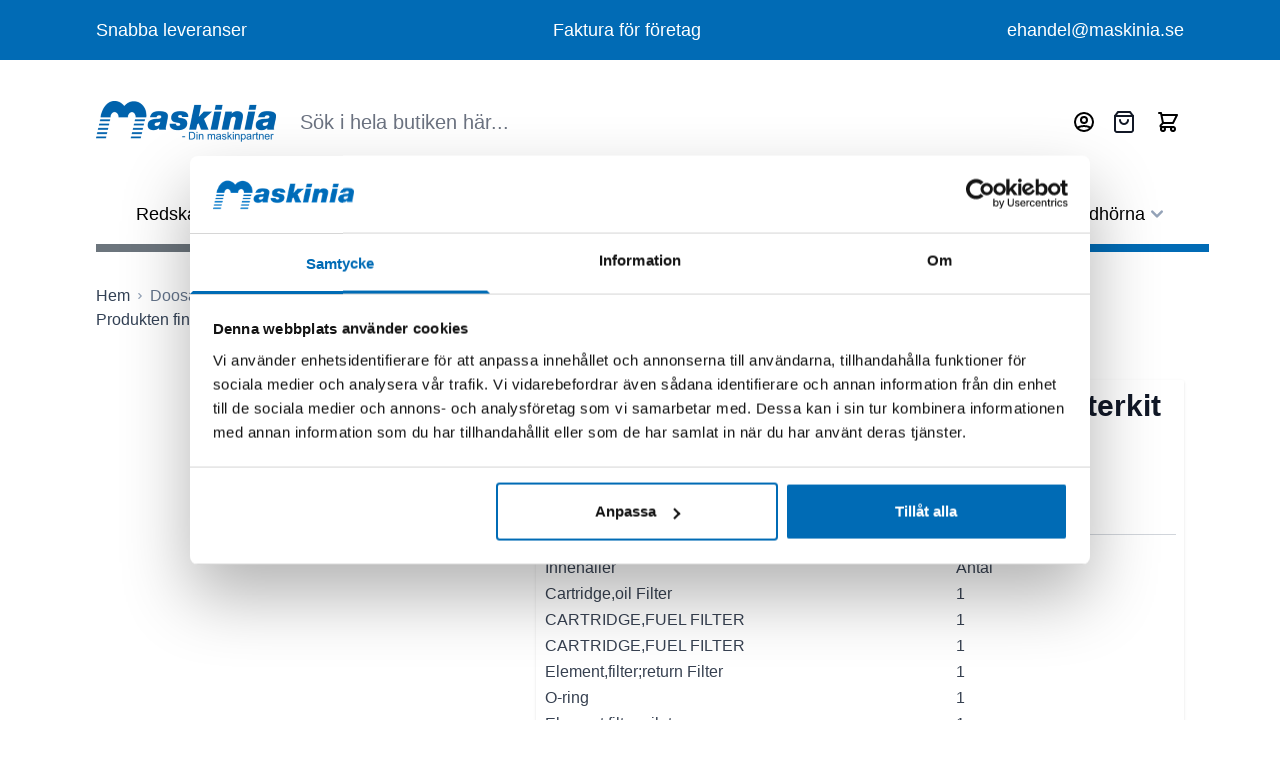

--- FILE ---
content_type: text/html; charset=UTF-8
request_url: https://shop.maskinia.se/9160-ser2000-dx255lc-7-doosan-develon-dx255lc-7-2000h-filterkit.html
body_size: 89165
content:
<!doctype html>
<html lang="sv">
<head prefix="og: http://ogp.me/ns# fb: http://ogp.me/ns/fb# product: http://ogp.me/ns/product#">
    <meta charset="utf-8"/>
<meta name="title" content="Maskinia - Doosan/Develon DX255LC-7 2000H Filterkit - Maskinia"/>
<meta name="description" content="SER2000.DX255LC-7 - Komplett 2000 timmars filtersats till DX255LC-7."/>
<meta name="keywords" content="Develon, Case, Epiroc, Bergmann, Husqvarna, Atlas Copcos, entreprenadmaskiner, hydraulhammare, entreprenad, försäljning, service"/>
<meta name="robots" content="INDEX,FOLLOW"/>
<meta name="viewport" content="width=device-width, initial-scale=1"/>
<title>Maskinia - Doosan/Develon DX255LC-7 2000H Filterkit - Maskinia</title>
        <link rel="stylesheet" type="text/css" media="all" href="https://shop.maskinia.se/static/version1765808624/frontend/Maskinia/second/sv_SE/css/styles.css" />
<link rel="stylesheet" type="text/css" media="all" href="https://shop.maskinia.se/static/version1765808624/frontend/Maskinia/second/sv_SE/Mageplaza_AutoRelated/css/splide.min.css" />
<script type="text/javascript" defer="defer" src="https://shop.maskinia.se/static/version1765808624/frontend/Maskinia/second/sv_SE/Mageplaza_AutoRelated/js/splide.min.js"></script>
<link rel="canonical" href="https://shop.maskinia.se/9160-ser2000-dx255lc-7-doosan-develon-dx255lc-7-2000h-filterkit.html" />
<link rel="icon" type="image/x-icon" href="https://shop.maskinia.se/media/favicon/default/favicon_hemsidan.png" />
<link rel="shortcut icon" type="image/x-icon" href="https://shop.maskinia.se/media/favicon/default/favicon_hemsidan.png" />
    <script type="text&#x2F;javascript" src="https&#x3A;&#x2F;&#x2F;chimpstatic.com&#x2F;mcjs-connected&#x2F;js&#x2F;users&#x2F;d278a270813d691f508fbb8cc&#x2F;0b08fa7724ceed61de677c1f5.js" defer="defer">
</script>
<!-- Structured Data by outer/edge (https://outeredge.agency) -->
<script type="application/ld+json" id="structured-data">
{
    "@context": "https://schema.org/",
    "@type": "ItemPage",
    "publisher": {
        "@type": "Organization",
        "name": "Maskinia E-handel",
        "url": "https://shop.maskinia.se/",
        "logo": {
            "@type": "ImageObject",
            "url": "https://shop.maskinia.se/media/logo/stores/1/Maskinia_din_maskinpartner_light.png"
        }
    }
        ,
    "mainEntity": {"@context":"https://schema.org/","@type":"Product","@id":"https://shop.maskinia.se/9160-ser2000-dx255lc-7-doosan-develon-dx255lc-7-2000h-filterkit.html#Product","name":"Doosan/Develon DX255LC-7 2000H Filterkit","sku":"9160-SER2000.DX255LC-7","description":"","image":"https://shop.maskinia.se/media/catalog/product/cache/9bb9d677791f8666003e194c8a94aeff/t/m/tmpdoosan-bandgravare--7_1_343.jpg","brand":{"@type":"Brand","name":"Develon (Doosan)"},"offers":{"@type":"Offer","url":"https://shop.maskinia.se/9160-ser2000-dx255lc-7-doosan-develon-dx255lc-7-2000h-filterkit.html","price":"9511.4","priceCurrency":"SEK","availability":"http://schema.org/InStock","itemCondition":"http://schema.org/NewCondition","priceSpecification":{"@type":"UnitPriceSpecification","price":"9511.4","priceCurrency":"SEK","valueAddedTaxIncluded":"false"}}}        }
</script>

<script nonce="endhbXR2N3JldHdzMWx3YXZxZWtkdnV1dHh5czQwcTk=">
    window.YIREO_GOOGLETAGMANAGER2_ENABLED = true;
    (function (events) {
        const initYireoGoogleTagManager2 = function () {
            events.forEach(function (eventType) {
                window.removeEventListener(eventType, initYireoGoogleTagManager2);
            });

                        (function (w, d, s, l, i) {
                w[l] = w[l] || [];
                w[l].push({'gtm.start': new Date().getTime(), event: 'gtm.js'});
                var f = d.getElementsByTagName(s)[0],
                    j = d.createElement(s),
                    dl = l != 'dataLayer' ? '&l=' + l : '';
                j.async = true;
                j.src = 'https://www.googletagmanager.com' + '/gtm.js?id=' + i + dl;
                f.parentNode.insertBefore(j, f);
            })(window, document, 'script', 'dataLayer', 'GTM-NFTHRFPX');
                    };

        events.forEach(function (eventType) {
            window.addEventListener(eventType, initYireoGoogleTagManager2, {once: true, passive: true})
        });
    })(['load', 'keydown', 'mouseover', 'scroll', 'touchstart', 'wheel']);

    </script>
<script>
    var BASE_URL = 'https://shop.maskinia.se/';
    var THEME_PATH = 'https://shop.maskinia.se/static/version1765808624/frontend/Maskinia/second/sv_SE';
    var COOKIE_CONFIG = {
        "expires": null,
        "path": "\u002F",
        "domain": ".shop.maskinia.se",
        "secure": false,
        "lifetime": "3600",
        "cookie_restriction_enabled": false    };
    var CURRENT_STORE_CODE = 'default';
    var CURRENT_WEBSITE_ID = '1';

    window.hyva = window.hyva || {}

    window.cookie_consent_groups = window.cookie_consent_groups || {}
    window.cookie_consent_groups['necessary'] = true;

    window.cookie_consent_config = window.cookie_consent_config || {};
    window.cookie_consent_config['necessary'] = [].concat(
        window.cookie_consent_config['necessary'] || [],
        [
            'user_allowed_save_cookie',
            'form_key',
            'mage-messages',
            'private_content_version',
            'mage-cache-sessid',
            'last_visited_store',
            'section_data_ids'
        ]
    );
</script>
<script>
    'use strict';
    (function( hyva, undefined ) {

        function lifetimeToExpires(options, defaults) {

            const lifetime = options.lifetime || defaults.lifetime;

            if (lifetime) {
                const date = new Date;
                date.setTime(date.getTime() + lifetime * 1000);
                return date;
            }

            return null;
        }

        function generateRandomString() {

            const allowedCharacters = '0123456789abcdefghijklmnopqrstuvwxyzABCDEFGHIJKLMNOPQRSTUVWXYZ',
                length = 16;

            let formKey = '',
                charactersLength = allowedCharacters.length;

            for (let i = 0; i < length; i++) {
                formKey += allowedCharacters[Math.round(Math.random() * (charactersLength - 1))]
            }

            return formKey;
        }

        const sessionCookieMarker = {noLifetime: true}

        const cookieTempStorage = {};

        const internalCookie = {
            get(name) {
                const v = document.cookie.match('(^|;) ?' + name + '=([^;]*)(;|$)');
                return v ? v[2] : null;
            },
            set(name, value, days, skipSetDomain) {
                let expires,
                    path,
                    domain,
                    secure,
                    samesite;

                const defaultCookieConfig = {
                    expires: null,
                    path: '/',
                    domain: null,
                    secure: false,
                    lifetime: null,
                    samesite: 'lax'
                };

                const cookieConfig = window.COOKIE_CONFIG || {};

                expires = days && days !== sessionCookieMarker
                    ? lifetimeToExpires({lifetime: 24 * 60 * 60 * days, expires: null}, defaultCookieConfig)
                    : lifetimeToExpires(window.COOKIE_CONFIG, defaultCookieConfig) || defaultCookieConfig.expires;

                path = cookieConfig.path || defaultCookieConfig.path;
                domain = !skipSetDomain && (cookieConfig.domain || defaultCookieConfig.domain);
                secure = cookieConfig.secure || defaultCookieConfig.secure;
                samesite = cookieConfig.samesite || defaultCookieConfig.samesite;

                document.cookie = name + "=" + encodeURIComponent(value) +
                    (expires && days !== sessionCookieMarker ? '; expires=' + expires.toGMTString() : '') +
                    (path ? '; path=' + path : '') +
                    (domain ? '; domain=' + domain : '') +
                    (secure ? '; secure' : '') +
                    (samesite ? '; samesite=' + samesite : 'lax');
            },
            isWebsiteAllowedToSaveCookie() {
                const allowedCookies = this.get('user_allowed_save_cookie');
                if (allowedCookies) {
                    const allowedWebsites = JSON.parse(unescape(allowedCookies));

                    return allowedWebsites[CURRENT_WEBSITE_ID] === 1;
                }
                return false;
            },
            getGroupByCookieName(name) {
                const cookieConsentConfig = window.cookie_consent_config || {};
                let group = null;
                for (let prop in cookieConsentConfig) {
                    if (!cookieConsentConfig.hasOwnProperty(prop)) continue;
                    if (cookieConsentConfig[prop].includes(name)) {
                        group = prop;
                        break;
                    }
                }
                return group;
            },
            isCookieAllowed(name) {
                const cookieGroup = this.getGroupByCookieName(name);
                return cookieGroup
                    ? window.cookie_consent_groups[cookieGroup]
                    : this.isWebsiteAllowedToSaveCookie();
            },
            saveTempStorageCookies() {
                for (const [name, data] of Object.entries(cookieTempStorage)) {
                    if (this.isCookieAllowed(name)) {
                        this.set(name, data['value'], data['days'], data['skipSetDomain']);
                        delete cookieTempStorage[name];
                    }
                }
            }
        };

        hyva.getCookie = (name) => {
            const cookieConfig = window.COOKIE_CONFIG || {};

            if (cookieConfig.cookie_restriction_enabled && ! internalCookie.isCookieAllowed(name)) {
                return cookieTempStorage[name] ? cookieTempStorage[name]['value'] : null;
            }

            return internalCookie.get(name);
        }

        hyva.setCookie = (name, value, days, skipSetDomain) => {
            const cookieConfig = window.COOKIE_CONFIG || {};

            if (cookieConfig.cookie_restriction_enabled && ! internalCookie.isCookieAllowed(name)) {
                cookieTempStorage[name] = {value, days, skipSetDomain};
                return;
            }
            return internalCookie.set(name, value, days, skipSetDomain);
        }


        hyva.setSessionCookie = (name, value, skipSetDomain) => {
            return hyva.setCookie(name, value, sessionCookieMarker, skipSetDomain)
        }

        hyva.getBrowserStorage = () => {
            const browserStorage = window.localStorage || window.sessionStorage;
            if (!browserStorage) {
                console.warn('Browser Storage is unavailable');
                return false;
            }
            try {
                browserStorage.setItem('storage_test', '1');
                browserStorage.removeItem('storage_test');
            } catch (error) {
                console.warn('Browser Storage is not accessible', error);
                return false;
            }
            return browserStorage;
        }

        hyva.postForm = (postParams) => {
            const form = document.createElement("form");

            let data = postParams.data;

            if (! postParams.skipUenc && ! data.uenc) {
                data.uenc = btoa(window.location.href);
            }
            form.method = "POST";
            form.action = postParams.action;

            Object.keys(postParams.data).map(key => {
                const field = document.createElement("input");
                field.type = 'hidden'
                field.value = postParams.data[key];
                field.name = key;
                form.appendChild(field);
            });

            const form_key = document.createElement("input");
            form_key.type = 'hidden';
            form_key.value = hyva.getFormKey();
            form_key.name="form_key";
            form.appendChild(form_key);

            document.body.appendChild(form);

            form.submit();
        }

        hyva.getFormKey = function () {
            let formKey = hyva.getCookie('form_key');

            if (!formKey) {
                formKey = generateRandomString();
                hyva.setCookie('form_key', formKey);
            }

            return formKey;
        }

        hyva.formatPrice = (value, showSign, options = {}) => {
            const groupSeparator = options.groupSeparator;
            const decimalSeparator = options.decimalSeparator
            delete options.groupSeparator;
            delete options.decimalSeparator;
            const formatter = new Intl.NumberFormat(
                'sv\u002DSE',
                Object.assign({
                    style: 'currency',
                    currency: 'SEK',
                    signDisplay: showSign ? 'always' : 'auto'
                }, options)
            );
            return (typeof Intl.NumberFormat.prototype.formatToParts === 'function') ?
                formatter.formatToParts(value).map(({type, value}) => {
                    switch (type) {
                        case 'currency':
                            return 'kr' || value;
                        case 'minusSign':
                            return '- ';
                        case 'plusSign':
                            return '+ ';
                        case 'group':
                            return groupSeparator !== undefined ? groupSeparator : value;
                        case 'decimal':
                            return decimalSeparator !== undefined ? decimalSeparator : value;
                        default :
                            return value;
                    }
                }).reduce((string, part) => string + part) :
                formatter.format(value);
        }

        const formatStr = function (str, nStart) {
            const args = Array.from(arguments).slice(2);

            return str.replace(/(%+)([0-9]+)/g, (m, p, n) => {
                const idx = parseInt(n) - nStart;

                if (args[idx] === null || args[idx] === void 0) {
                    return m;
                }
                return p.length % 2
                    ? p.slice(0, -1).replace('%%', '%') + args[idx]
                    : p.replace('%%', '%') + n;
            })
        }

        hyva.str = function (string) {
            const args = Array.from(arguments);
            args.splice(1, 0, 1);

            return formatStr.apply(undefined, args);
        }

        hyva.strf = function () {
            const args = Array.from(arguments);
            args.splice(1, 0, 0);

            return formatStr.apply(undefined, args);
        }

        /**
         * Take a html string as `content` parameter and
         * extract an element from the DOM to replace in
         * the current page under the same selector,
         * defined by `targetSelector`
         */
        hyva.replaceDomElement = (targetSelector, content) => {
            // Parse the content and extract the DOM node using the `targetSelector`
            const parser = new DOMParser();
            const doc = parser.parseFromString(content, 'text/html');
            const contentNode = doc.querySelector(targetSelector);

            // Bail if content or target can't be found
            if (!contentNode || !document.querySelector(targetSelector)) {
                return;
            }

                        hyva.activateScripts(contentNode);
            
            // Replace the old DOM node with the new content
            document.querySelector(targetSelector).replaceWith(contentNode);

            // Reload customerSectionData and display cookie-messages if present
            window.dispatchEvent(new CustomEvent("reload-customer-section-data"));
            hyva.initMessages();
        }

        hyva.removeScripts = (contentNode) => {
            const scripts = contentNode.getElementsByTagName('script');
            for (let i = 0; i < scripts.length; i++) {
                scripts[i].parentNode.removeChild(scripts[i]);
            }
            const templates = contentNode.getElementsByTagName('template');
            for (let i = 0; i < templates.length; i++) {
                const container = document.createElement('div');
                container.innerHTML = templates[i].innerHTML;
                hyva.removeScripts(container);
                templates[i].innerHTML = container.innerHTML;
            }
        }

        hyva.activateScripts = (contentNode) => {
            // Create new array from HTMLCollection to avoid mutation of collection while manipulating the DOM.
            const scripts = Array.from(contentNode.getElementsByTagName('script'));

            // Iterate over all script tags to duplicate+inject each into the head
            for (const original of scripts) {
                const script = document.createElement('script');
                original.type && (script.type = original.type);
                script.innerHTML = original.innerHTML;

                // Remove the original (non-executing) script from the contentNode
                original.parentNode.removeChild(original)

                // Add script to head
                document.head.appendChild(script);
            }

            return contentNode;
        }

        const replace = {['+']: '-', ['/']: '_', ['=']: ','};
        hyva.getUenc = () => btoa(window.location.href).replace(/[+/=]/g, match => replace[match]);

        let currentTrap;

        const focusableElements = (rootElement) => {
            const selector = 'button, [href], input, select, textarea, details, [tabindex]:not([tabindex="-1"]';
            return Array.from(rootElement.querySelectorAll(selector))
                .filter(el => {
                    return el.style.display !== 'none'
                        && !el.disabled
                        && el.tabIndex !== -1
                        && (el.offsetWidth || el.offsetHeight || el.getClientRects().length)
                })
        }

        const focusTrap = (e) => {
            const isTabPressed = e.key === 'Tab' || e.keyCode === 9;
            if (!isTabPressed) return;

            const focusable = focusableElements(currentTrap)
            const firstFocusableElement = focusable[0]
            const lastFocusableElement = focusable[focusable.length - 1]

            e.shiftKey
                ? document.activeElement === firstFocusableElement && (lastFocusableElement.focus(), e.preventDefault())
                : document.activeElement === lastFocusableElement && (firstFocusableElement.focus(), e.preventDefault())
        };

        hyva.releaseFocus = (rootElement) => {
            if (currentTrap && (!rootElement || rootElement === currentTrap)) {
                currentTrap.removeEventListener('keydown', focusTrap)
                currentTrap = null
            }
        }
        hyva.trapFocus = (rootElement) => {
            if (!rootElement) return;
            hyva.releaseFocus()
            currentTrap = rootElement
            rootElement.addEventListener('keydown', focusTrap)
            const firstElement = focusableElements(rootElement)[0]
            firstElement && firstElement.focus()
        }

        hyva.safeParseNumber = (rawValue) => {
            const number = rawValue ? parseFloat(rawValue) : null;

            return Array.isArray(number) || isNaN(number) ? rawValue : number;
        }

        const toCamelCase = s => s.split('_').map(word => word.charAt(0).toUpperCase() + word.slice(1)).join('');
        hyva.createBooleanObject = (name, value = false, additionalMethods = {}) => {

            const camelCase = toCamelCase(name);
            const key = '__hyva_bool_' + name

            return new Proxy(Object.assign(
                additionalMethods,
                {
                    [key]: !!value,
                    [name]() {return !!this[key]},
                    ['!' + name]() {return !this[key]}, // @deprecated This does not work with non-CSP Alpine
                    ['not' + camelCase]() {return !this[key]},
                    ['toggle' + camelCase]() {this[key] = !this[key]},
                    [`set${camelCase}True`]() {this[key] = true},
                    [`set${camelCase}False`]() {this[key] = false},
                }
            ), {
                set(target, prop, value) {
                    return prop === name
                        ? (target[key] = !!value)
                        : Reflect.set(...arguments);
                }
            })
        }

                hyva.alpineInitialized = (fn) => window.addEventListener('alpine:initialized', fn, {once: true})
        window.addEventListener('alpine:init', () => Alpine.data('{}', () => ({})), {once: true});
                window.addEventListener('user-allowed-save-cookie', () => internalCookie.saveTempStorageCookies())

    }( window.hyva = window.hyva || {} ));
</script>
<script>
    if (!window.IntersectionObserver) {
        window.IntersectionObserver = function (callback) {
            this.observe = el => el && callback(this.takeRecords());
            this.takeRecords = () => [{isIntersecting: true, intersectionRatio: 1}];
            this.disconnect = () => {};
            this.unobserve = () => {};
        }
    }
</script>

<script>
    const setTransitionNameBetweenGallery = async (url, promise) => {
        if (window.matchMedia('(prefers-reduced-motion)').matches) return;

        const productGallery = document.getElementById('gallery');
        const productListItem = document.querySelector(`.product-item-photo[href="${url}"]`);
        const targetElement = productListItem
            ? productListItem
            : (productGallery ? productGallery.querySelector('img').parentNode : null);

        if (targetElement) {
            targetElement.style.viewTransitionName = 'view-transition-to-gallery';
            await promise;
            targetElement.style.viewTransitionName = '';
        }
    };

    window.addEventListener('pageswap', async (e) => {
        if (!e.viewTransition) return;
        const targetUrl = new URL(e.activation.entry.url);
        setTransitionNameBetweenGallery(targetUrl.href, e.viewTransition.finished);
    });

    window.addEventListener('pagereveal', async (e) => {
        if (!e.viewTransition || (window.navigation && !window.navigation.activation.from)) return;
        const fromUrl = new URL(window.navigation.activation.from.url);
        // const entryURL = new URL(navigation.activation.entry.url);
        setTransitionNameBetweenGallery(fromUrl.href, e.viewTransition.ready);
    });
</script>

<style>
    @view-transition {
        navigation: auto;
    }
</style>
<script type="speculationrules">
{
    "tag": "hyva",
    "prerender": [{
        "source": "document",
        "where": {
            "and": [
                { "href_matches": "/*" },
                { "not": {
                    "href_matches": [
                        "/customer/*",
                        "*/customer/*",
                        "/search/*",
                        "*/search/*",
                        "/sales/*",
                        "*/sales/*",
                        "/wishlist/*",
                        "*/wishlist/*",
                        "/checkout/*",
                        "*/checkout/*",
                        "/paypal/*",
                        "*/paypal/*",
                        "*.pdf"
                    ]
                }},
                { "not": { "selector_matches": ".do-not-prerender" } },
                { "not": { "selector_matches": "[download]" } },
                { "not": { "selector_matches": "[rel~=nofollow]" } }

            ]
        },
        "eagerness": "moderate"
    }]
}
</script>

<meta property="og:type" content="product" />
<meta property="og:title"
      content="Doosan&#x2F;Develon&#x20;DX255LC-7&#x20;2000H&#x20;Filterkit" />
<meta property="og:image"
      content="https://shop.maskinia.se/media/catalog/product/cache/6517c62f5899ad6aa0ba23ceb3eeff97/t/m/tmpdoosan-bandgravare--7_1_343.jpg" />
<meta property="og:description"
      content="Komplett&#x20;2000&#x20;timmars&#x20;filtersats&#x20;till&#x20;DX255LC-7." />
<meta property="og:url" content="https://shop.maskinia.se/9160-ser2000-dx255lc-7-doosan-develon-dx255lc-7-2000h-filterkit.html" />
    <meta property="product:price:amount" content="9511.4"/>
    <meta property="product:price:currency"
      content="SEK"/>

<script>
    window.addEventListener('DOMContentLoaded', () => {
        if (window._amSwiperLoaded) {
            return;
        }

        // Load Swiper script asynchronously
        const script = document.createElement('script');
        script.src = 'https://shop.maskinia.se/static/version1765808624/frontend/Maskinia/second/sv_SE/Amasty_ShopByBrandHyvaCompatibility/js/swiper.min.js';
        script.async = true;
        document.body.appendChild(script);

        window._amSwiperLoaded = true;

        script.onload = () => {
            // Dispatch custom event when Swiper is loaded
            window.dispatchEvent(new CustomEvent('amSwiperLoaded', {}));
        }

        // Load Swiper CSS file
        const styles = document.createElement('link');
        styles.rel = 'stylesheet';
        styles.href = 'https://shop.maskinia.se/static/version1765808624/frontend/Maskinia/second/sv_SE/Amasty_ShopByBrandHyvaCompatibility/css/swiper.min.css';

        document.head.appendChild(styles);
    });
</script>

<script>
    window.addEventListener('init-external-scripts', () => {
        if (window._amPurifyLoaded) {
            return;
        }

        // Load Purify script asynchronously
        const script = document.createElement('script');
        script.src = 'https://shop.maskinia.se/static/version1765808624/frontend/Maskinia/second/sv_SE/Amasty_XsearchHyvaCompatibility/js/purify.min.js';
        script.async = true;
        document.body.appendChild(script);

        window._amPurifyLoaded = true;

        script.onload = () => {
            // Dispatch custom event when Swiper is loaded
            window.dispatchEvent(new CustomEvent('amPurifyLoaded', {}));
        }
    }, { once: true, passive: true });
</script>
</head>
<body id="html-body" class="catalog-product-view product-9160-ser2000-dx255lc-7-doosan-develon-dx255lc-7-2000h-filterkit page-layout-1column">

    <script>
        (function () {
            'use strict';

            window.amRecaptchaModel = {
                formsToProtect: "",
                isEnabledOnPayments: "",
                checkoutRecaptchaValidateUrl: "https://shop.maskinia.se/amcapthca/checkout/validate/",
                invisibleCaptchaCustomForm: "\u002D1",
                recaptchaConfig: {
                    lang: "" || 'hl=en',
                    theme: "light",
                    badge: "bottomright",
                    sitekey: "6LdifqAqAAAAAC7Gxfnl3McncDe6NnyjIv9N6LBj",
                    size: "invisible"
                },
                url: 'https://www.google.com/recaptcha/api.js',
                isCaptchaScriptLoaded: false,
                isInvisible: "invisible" === 'invisible',

                /**
                 * Submit event
                 *
                 * @param {Object} $event
                 * @return {void}
                 */
                execute: function ($event) {
                    const eventTarget = $event?.target;
                    if (this.isCaptchaScriptLoaded) {
                        this.executeCaptcha(eventTarget);
                    } else {
                        window.addEventListener('amcaptcha-script-loaded', () => {
                            this.isCaptchaScriptLoaded = true;
                            this.executeCaptcha(eventTarget);
                            this.initAmcaptchaBadges();
                        });

                        this.loadRecaptchaScript();
                    }
                },

                /**
                 * Execute original submit
                 *
                 * @param {Object} $event
                 * @param {HTMLElement} $el
                 * @return {void}
                 */
                recaptchaCallback: function ($event, $el) {
                    this.shouldExecuteCallback($event, $el) && $el.dispatchEvent(new CustomEvent('amrecaptcha-executable-callback'));
                },

                /**
                 * Reset captcha
                 *
                 * @param {Object} $event
                 * @param {HTMLElement} $el
                 */
                expiredCallback: function($event, $el) {
                    this.shouldExecuteCallback($event, $el) && grecaptcha.reset($event.detail.widgetId);
                },

                /**
                 * Checks if event is fired on submitted element
                 *
                 * @param {Object} $event
                 * @param {HTMLElement} $el
                 * @return {boolean}
                 */
                shouldExecuteCallback: function($event, $el) {
                    const eventWidgetId = $event.detail.widgetId;
                    const elementWidgetId = $el.dataset.amCaptchaWidgetId || $el.closest('form')?.dataset.amCaptchaWidgetId;

                    return eventWidgetId === elementWidgetId;
                },

                /**
                 * Run captcha for widget by id
                 *
                 * @param {HTMLElement} eventTarget
                 * @return {void}
                 */
                executeCaptcha: function(eventTarget) {
                    if (!eventTarget.dataset.hasOwnProperty('amCaptchaRendered')) {
                        this.bindCaptchaGlobalCallbacks(eventTarget);
                        this.renderCaptcha(eventTarget);
                        eventTarget.dataset.amCaptchaRendered = '';
                    }

                    const widgetId = this.getWidgetId(eventTarget);

                    if (!widgetId) {
                        typeof window.dispatchMessages !== "undefined" && window.dispatchMessages([
                            {
                                type: "error",
                                text: 'Recaptcha\u0020cannot\u0020properly\u0020validate\u0020form.'
                            }
                        ]);
                        return;
                    }

                    window.dispatchEvent(new CustomEvent('amcaptcha-loading-start'));
                    grecaptcha.reset(widgetId);

                    if (!this.isInvisible) {
                        this.stopAmcaptchaLoading();
                        return;
                    }

                    grecaptcha.execute(widgetId)
                        .then(() => this.stopAmcaptchaLoading())
                        .catch(() => this.stopAmcaptchaLoading());
                },

                /**
                 * Add recaptcha script to page
                 *
                 * @return {void}
                 */
                loadRecaptchaScript: function () {
                    const lang = window.amRecaptchaModel.recaptchaConfig.lang;
                    const url = `${window.amRecaptchaModel.url}?onload=amRecaptchaLoadCallback&render=explicit&${lang}`;
                    const script = document.createElement('script');

                    script.type = 'text/javascript';
                    script.src = url;
                    script.async = true;
                    document.head.appendChild(script);
                },

                /**
                 * Stop loader on page
                 *
                 * @return {void}
                 */
                stopAmcaptchaLoading: function () {
                    window.dispatchEvent(new CustomEvent('amcaptcha-loading-stop'));
                },

                /**
                 * Add attributes to hide captcha badge
                 *
                 * @return {void}
                 */
                initAmcaptchaBadges: function () {
                    if (!this.isInvisible) {
                        return;
                    }

                    document.querySelectorAll('.grecaptcha-badge')?.forEach(captchaBadge => {
                        captchaBadge?.setAttribute('x-data', 'amGrecaptchaBadge');
                        captchaBadge?.setAttribute('x-on:amcaptcha-loading-start.window', 'loadingStart');
                        captchaBadge?.setAttribute('x-on:amcaptcha-loading-stop.window', 'loadingStop');
                        captchaBadge?.setAttribute(':class', 'getVisibility');
                    });
                },

                /**
                 * Get form widgetId
                 *
                 * @param {HTMLElement} eventTarget
                 * @return {string}
                 */
                getWidgetId: function (eventTarget) {
                    return eventTarget.dataset.amCaptchaWidgetId
                        || eventTarget.closest('form')?.dataset.amCaptchaWidgetId;
                },

                /**
                 * Add captcha badge or checkbox to protected form.
                 * Store widgetId in dataset to pass this info in callbacks
                 *
                 * @param {HTMLElement} eventTarget
                 * @return {void}
                 */
                renderCaptcha: function (eventTarget) {
                    const captchaElement = document.createElement('div');
                    let formContent = eventTarget.closest('form')?.querySelector('[data-element="form-content"]')
                        ?? eventTarget.closest('form');
                    if (!formContent && eventTarget.getAttribute('x-data') === 'initAmQuoteSubmitButton()') {
                        formContent = document.querySelector('#amasty-quote-update');
                    }
                    formContent?.appendChild(captchaElement);

                    eventTarget.dataset.amCaptchaWidgetId = grecaptcha.render(captchaElement, {
                        ...window.amRecaptchaModel?.recaptchaConfig,
                        callback: () => {
                            window.dispatchEvent(new CustomEvent(
                                'amrecaptcha-callback', {
                                    detail: this.getCaptchaCallbackDetail(eventTarget)
                                }));
                        },
                        'expired-callback': () => {
                            window.dispatchEvent(new CustomEvent(
                                'amrecaptcha-expired-callback', {
                                    detail: this.getCaptchaCallbackDetail(eventTarget)
                                }));
                        }
                    });
                },

                /**
                 * Get detail property for callback event
                 *
                 * @param {HTMLElement} eventTarget
                 * @return {object}
                 */
                getCaptchaCallbackDetail: function (eventTarget) {
                    return {
                        widgetId: eventTarget.dataset.amCaptchaWidgetId,
                        form: eventTarget
                    }
                },

                /**
                 * Add functions that will be called on the global state
                 *
                 * @param {HTMLElement} eventTarget
                 * @return {void}
                 */
                bindCaptchaGlobalCallbacks: function (eventTarget) {
                    eventTarget.setAttribute(
                        'x-on:amrecaptcha-callback.window',
                        `amRecaptchaModelRecaptchaCallback`
                    );
                    eventTarget.setAttribute(
                        'x-on:amrecaptcha-expired-callback.window',
                        'amRecaptchaModelExpiredCallback'
                    );
                }
            };
        })(window.amRecaptchaModel = window.amRecaptchaModel || {});

        window.amRecaptchaLoadCallback = function () {
            window.dispatchEvent(new CustomEvent('amcaptcha-script-loaded'));
        }

        function amGrecaptchaBadge() {
            return {
                visible: true,

                loadingStart () {
                    this.visible = true;
                },

                loadingStop () {
                    this.visible = false;
                },

                getVisibility() {
                    return { 'invisible': !this.visible };
                }
            };
        }

        window.addEventListener(
            'alpine:init', () => Alpine.data('amGrecaptchaBadge', amGrecaptchaBadge), {once: true}
        )
    </script>
    <noscript><iframe src="https://www.googletagmanager.com/ns.html?id=GTM-NFTHRFPX" height="0" width="0" style="display:none;visibility:hidden"></iframe></noscript>
<input name="form_key" type="hidden" value="bXFzaUE6cNIRivjj" />
    <noscript>
        <section class="message global noscript border-b-2 border-blue-500 bg-blue-50 shadow-none m-0 px-0 rounded-none font-normal">
            <div class="container text-center">
                <p>
                    <strong>JavaScript verkar vara inaktiverat i din webbläsare.</strong>
                    <span>
                        För den bästa upplevelsen på vår webbplats, bör du aktivera Javascript i din webbläsare.                    </span>
                </p>
            </div>
        </section>
    </noscript>


<script>
    document.body.addEventListener('touchstart', () => {}, {passive: true})
</script>

    <script>
        window.amRecaptchaModel = window.amRecaptchaModel || {};
    </script>
    <script nonce="endhbXR2N3JldHdzMWx3YXZxZWtkdnV1dHh5czQwcTk=">
    function yireoGoogleTagManager2Pusher(eventData, message, callback) {
        window.YIREO_GOOGLETAGMANAGER2_PAST_EVENTS = window.YIREO_GOOGLETAGMANAGER2_PAST_EVENTS || [];

        function doCallback(cb) {
            if (undefined === cb) {
                return;
            }

            cb();
        }

        
        const copyEventData = Object.assign({}, eventData);
        let metaData = {};
        if (copyEventData.meta) {
            metaData = copyEventData.meta;
            delete copyEventData.meta;
        }

        const eventHash = btoa(encodeURIComponent(JSON.stringify(copyEventData)));
        if (window.YIREO_GOOGLETAGMANAGER2_PAST_EVENTS.includes(eventHash)) {
            yireoGoogleTagManager2Logger('Warning: Event already triggered', eventData);
            doCallback(callback);
            return;
        }

        if (metaData && metaData.allowed_pages && metaData.allowed_pages.length > 0
            && false === metaData.allowed_pages.some(page => window.location.pathname.includes(page))) {
            yireoGoogleTagManager2Logger('Warning: Skipping event, not in allowed pages', window.location.pathname, eventData);
            doCallback(callback);
            return;
        }

        if (!message) {
            message = 'push (unknown) [unknown]';
        }

        yireoGoogleTagManager2Logger(message, eventData);
        window.dataLayer = window.dataLayer || [];

        if (eventData.ecommerce) {
            window.dataLayer.push({ecommerce: null});
        }

        try {
            window.dataLayer.push(eventData);
            window.YIREO_GOOGLETAGMANAGER2_PAST_EVENTS.push(eventHash);
        } catch(error) {
            doCallback(callback);
        }

        doCallback(callback);
    }
</script>
<script nonce="endhbXR2N3JldHdzMWx3YXZxZWtkdnV1dHh5czQwcTk=">
    function yireoGoogleTagManager2Logger(...args) {
        const debug = window.YIREO_GOOGLETAGMANAGER2_DEBUG || false;
        if (false === debug) {
            return;
        }

        var color = 'gray';
        if (args[0].toLowerCase().startsWith('push')) {
            color = 'green';
        }

        if (args[0].toLowerCase().startsWith('warning')) {
            color = 'orange';
        }

        var css = 'color:white; background-color:' + color + '; padding:1px;'
        console.log('%cYireo_GoogleTagManager2', css, ...args);
    }
</script>
<div class="page-wrapper"><header class="page-header"><a class="action skip sr-only focus:not-sr-only focus:absolute focus:z-40 focus:bg-white
   contentarea"
   href="#contentarea">
    <span>
        Hoppa till innehållet    </span>
</a>
<div class="header content">
<a x-data="initAmQuoteIcon()"
   @click.prevent.stop="$dispatch('toggle-amquote',{})"
   @private-content-loaded.window="getData($event.detail.data)"
   id="amquote-icon"
   href="https://shop.maskinia.se/request_quote/cart/"
   class="hidden relative inline-block mx-1 no-underline sm:ml-3 hover:text-black">
    <span class="sr-only label">
        Offert    </span>

    <svg xmlns="http://www.w3.org/2000/svg" width="25" height="25" viewBox="0 0 24 24" fill="none" class="w-8 h-8 md:h-6 md:w-6 hover:text-black" role="img">
    <path d="M6 2L3 6V20C3 20.5304 3.21071 21.0391 3.58579 21.4142C3.96086 21.7893 4.46957 22 5 22H19C19.5304 22 20.0391 21.7893 20.4142 21.4142C20.7893 21.0391 21 20.5304 21 20V6L18 2H6Z" stroke="#121826" stroke-width="2" stroke-linecap="round" stroke-linejoin="round"/>
    <path d="M3 6H21" stroke="#121826" stroke-width="2" stroke-linecap="round" stroke-linejoin="round"/>
    <path d="M16 10C16 11.0609 15.5786 12.0783 14.8284 12.8284C14.0783 13.5786 13.0609 14 12 14C10.9391 14 9.92172 13.5786 9.17157 12.8284C8.42143 12.0783 8 11.0609 8 10" stroke="#121826" stroke-width="2" stroke-linecap="round" stroke-linejoin="round"/>
<title>quote</title></svg>

    <span x-text="quotecart.summary_count"
          class="absolute top-0 right-0 hidden h-5 px-2 py-1 -mt-5 -mr-4 text-xs font-semibold
                        leading-none text-center text-white uppercase transform -translate-x-1
                        translate-y-1/2 rounded-full bg-primary"
          :class="{
                        'hidden': !quotecart.summary_count,
                        'block': quotecart.summary_count }"
    ></span>
</a>

<script>
    'use strict';

    (function () {
        document.addEventListener('DOMContentLoaded', function () {
            const quoteIcon = document.getElementById("amquote-icon");
            const insertBeforeNode = document.querySelector('\u0023menu\u002Dcart\u002Dicon');
            if (!insertBeforeNode) {
                return;
            }

            const destination = insertBeforeNode.parentNode;
            destination.insertBefore(quoteIcon, insertBeforeNode);
            quoteIcon.classList.remove('hidden');
        });
    })()
</script>
<script>
    'use strict';

    function initAmQuoteIcon() {
        return {
            quotecart: {},
            getData(data) {
                if (data.quotecart) { this.quotecart = data.quotecart }
            }
        }
    }
</script>

<script>
    function initAmQuoteCartDrawer() {
        return {
            open: false,
            isLoading: false,
            quotecart: {},
            maxItemsToDisplay: 10,
            itemsCount: 0,
            totalCartAmount: 0,
            getData(data) {
                if (data.quotecart) {
                    this.quotecart = data.quotecart;
                    this.itemsCount = data.quotecart.items && data.quotecart.items.length || 0;
                    this.totalCartAmount = this.quotecart.summary_count;
                    this.setQuoteItems();
                }
                this.isLoading = false;
            },
            quoteItems: [],
            getItemCountTitle() {
                return hyva.strf('(%0 av %1)', this.maxItemsToDisplay, this.itemsCount)
            },
            setQuoteItems() {
                this.quoteItems = this.quotecart.items && this.quotecart.items.sort((a, b) => b.item_id - a.item_id) || [];

                if (this.maxItemsToDisplay > 0) {
                    this.quoteItems = this.quoteItems.slice(0, parseInt(this.maxItemsToDisplay, 10));
                }
            },
            deleteItemFromQuote(itemId) {
                this.isLoading = true;

                const formKey = hyva.getFormKey();
                const postUrl = BASE_URL + 'amasty_quote/sidebar/removeItem/';

                fetch(postUrl, {
                    "headers": {
                        "content-type": "application/x-www-form-urlencoded; charset=UTF-8",
                    },
                    "body": "form_key=" + formKey + "&item_id=" + itemId,
                    "method": "POST",
                    "mode": "cors",
                    "credentials": "include"
                }).then(response => {
                    if (response.redirected) {
                        window.location.href = response.url;
                    } else if (response.ok) {
                        return response.json();
                    } else {
                        window.dispatchMessages && window.dispatchMessages([{
                            type: 'warning',
                            text: 'Could\u0020not\u0020remove\u0020item\u0020from\u0020quote.'
                        }]);
                        this.isLoading = false;
                    }
                }).then(result => {
                    window.dispatchMessages && window.dispatchMessages([{
                        type: result.success ? 'success' : 'error',
                        text: result.success
                            ? 'Produkten\u0020har\u0020tagits\u0020bort.'
                            : result.error_message
                    }], result.success ? 5000 : 0)
                    window.dispatchEvent(new CustomEvent('reload-customer-section-data'));
                });
            }
        }
    }
</script>
<section id="quotecart-drawer"
         x-data="initAmQuoteCartDrawer()"
         @private-content-loaded.window="getData($event.detail.data)"
         @toggle-amquote.window="open=true"
         @keydown.window.escape="open=false"
>
    <template x-if="quotecart">
        <div role="dialog"
             aria-labelledby="quote-cart-drawer-title"
             aria-modal="true"
             @click.away="open=false"
             class="fixed inset-y-0 right-0 z-40 flex max-w-full">
            <div class="backdrop"
                 x-show="open"
                 x-transition:enter="ease-in-out duration-500"
                 x-transition:enter-start="opacity-0"
                 x-transition:enter-end="opacity-100"
                 x-transition:leave="ease-in-out duration-500"
                 x-transition:leave-start="opacity-100"
                 x-transition:leave-end="opacity-0"
                 @click="open=false"
                 role="button"
                 aria-label="Close&#x20;panel"></div>
            <div class="relative w-screen max-w-md shadow-2xl"
                 x-show="open"
                 x-transition:enter="transform transition ease-in-out duration-500 sm:duration-700"
                 x-transition:enter-start="translate-x-full"
                 x-transition:enter-end="translate-x-0"
                 x-transition:leave="transform transition ease-in-out duration-500 sm:duration-700"
                 x-transition:leave-start="translate-x-0"
                 x-transition:leave-end="translate-x-full"
            >
                <div
                    x-show="open"
                    x-transition:enter="ease-in-out duration-500"
                    x-transition:enter-start="opacity-0"
                    x-transition:enter-end="opacity-100"
                    x-transition:leave="ease-in-out duration-500"
                    x-transition:leave-start="opacity-100"
                    x-transition:leave-end="opacity-0" class="absolute top-0 right-0 flex p-2 mt-2">
                    <button @click="open=false" aria-label="Close&#x20;panel"
                            class="p-2 text-gray-300 transition duration-150 ease-in-out hover:text-black">
                        <svg xmlns="http://www.w3.org/2000/svg" fill="none" viewBox="0 0 24 24" stroke-width="2" stroke="currentColor" width="24" height="24" aria-hidden="true">
  <path stroke-linecap="round" stroke-linejoin="round" d="M6 18L18 6M6 6l12 12"/>
</svg>
                    </button>
                </div>
                <div class="flex flex-col h-full py-6 space-y-6 bg-white shadow-xl">
                    
                    <header class="px-4 sm:px-6">
                        <h2 id="quote-cart-drawer-title" class="text-lg font-medium leading-7 text-gray-900">
                            <span class="font-semibold">Offertsammanställning</span>
                            <span class="items-total text-xs"
                                  x-show="maxItemsToDisplay && maxItemsToDisplay < itemsCount"
                                  x-text="getItemCountTitle()"></span>
                        </h2>
                    </header>

                    
                    <div x-show="itemsCount" class="relative grid gap-6 px-4 py-6 overflow-y-auto bg-white border-b
                        sm:gap-8 sm:px-6 border-container">
                        <template x-for="item in quoteItems">
                            <div class="flex items-start p-3 -m-3 space-x-4 transition duration-150
                                ease-in-out rounded-lg hover:bg-gray-100">
                                <a :href="item.product_url" class="w-1/4">
                                    <img
                                        :src="item.product_image.src"
                                        :width="item.product_image.width"
                                        :height="item.product_image.height"
                                        :alt="item.product_image.alt"
                                        loading="lazy"
                                    />
                                </a>
                                <div class="w-3/4 space-y-2">
                                    <div>
                                        <p class="text-xl">
                                            <span x-html="item.qty"></span> x <span x-html="item.product_name"></span>
                                        </p>
                                        <p class="text-sm"><span x-html="item.product_sku"></span></p>
                                    </div>
                                    <template x-for="option in item.options">
                                        <div class="pt-2">
                                            <p class="font-semibold" x-text="option.label + ':'"></p>
                                            <p class="text-secondary" x-html="option.value"></p>
                                        </div>
                                    </template>
                                    <p><span x-html="item.product_price"></span></p>
                                    <div class="pt-4">
                                        <a :href="item.configure_url"
                                           x-show="item.product_type !== 'grouped'"
                                           class="inline-flex p-2 mr-2 btn btn-primary">
                                            <svg xmlns="http://www.w3.org/2000/svg" fill="none" viewBox="0 0 24 24" stroke-width="2" stroke="currentColor" width="20" height="20" role="img">
  <path stroke-linecap="round" stroke-linejoin="round" d="M15.232 5.232l3.536 3.536m-2.036-5.036a2.5 2.5 0 113.536 3.536L6.5 21.036H3v-3.572L16.732 3.732z"/>
<title>pencil</title></svg>
                                            <span class="sr-only">Edit&#x20;item</span>
                                        </a>
                                        <button class="inline-flex p-2 btn btn-primary"
                                                @click="deleteItemFromQuote(item.item_id)">
                                            <svg xmlns="http://www.w3.org/2000/svg" fill="none" viewBox="0 0 24 24" stroke-width="2" stroke="currentColor" width="20" height="20" role="img">
  <path stroke-linecap="round" stroke-linejoin="round" d="M19 7l-.867 12.142A2 2 0 0116.138 21H7.862a2 2 0 01-1.995-1.858L5 7m5 4v6m4-6v6m1-10V4a1 1 0 00-1-1h-4a1 1 0 00-1 1v3M4 7h16"/>
<title>trash</title></svg>
                                            <span class="sr-only">Remove&#x20;item</span>
                                        </button>
                                    </div>

                                </div>
                            </div>
                        </template>
                    </div>
                    
                    <div x-show="itemsCount" class="relative grid gap-6 px-4 pb-16 bg-white sm:gap-8 sm:px-6">
                        <div class="w-full p-3 -m-3 space-x-4 transition duration-150 ease-in-out rounded-lg
                            hover:bg-gray-100">
                            <p>Delsumma: <span x-html="quotecart.subtotal"></span></p>
                        </div>
                        <div class="flex justify-center w-full p-3 -m-3 space-x-4 transition duration-150 ease-in-out
                            rounded-lg hover:bg-gray-100">
                            <a href="https://shop.maskinia.se/request_quote/cart/"
                               class="inline-flex btn btn-primary">
                                Min offertförfrågan                            </a>
                        </div>
                                            </div>

                    <template x-if="!itemsCount">
                        <div class="relative px-4 py-6 bg-white border-bs sm:px-6 border-container">
                            Offerten är tom                        </div>
                    </template>

                                    </div>
            </div>
                    </div>
    </template>
</section>
</div><script src="https://app.weply.chat/widget/c7b291381f30c635f33a0a7cae5704ca" async></script>
<script>
    function initHeader () {
        return {
            searchOpen: false,
            cart: {},
            isCartOpen: false,
            isMobile: true,
            init() {
                this.$watch('isMobile', () => this.updateSearchBasedOnDevice());
                this.checkIsSearchMobile();
                this.checkHeaderSize();
            },
            checkHeaderSize() {
                const pageHeader = document.querySelector('.page-header');
                if (!pageHeader) return;
                document.documentElement.style.setProperty("--page-header-height", `${pageHeader.offsetHeight}px`);
            },
            getData(data) {
                if (data.cart) { this.cart = data.cart }
            },
            isCartEmpty() {
                return !this.cart.summary_count
            },
            checkIsSearchMobile() {
                const mobileElement = this.$refs.searchContainerMobile;
                this.isMobile = mobileElement
                    ? getComputedStyle(mobileElement).display !== "none"
                    : window.matchMedia('(max-width: 1023px)').matches; // Fallback to `md` breakpoint
            },
            updateSearchBasedOnDevice() {
                const target = this.isMobile ? this.$refs.searchContainerMobile : this.$refs.searchContainerDesktop;
                target.appendChild(this.$refs.searchForm);
            },
            toggleCart(event) {
                if (event.detail && event.detail.isOpen !== undefined) {
                    this.isCartOpen = event.detail.isOpen
                    if (!this.isCartOpen && this.$refs && this.$refs.cartButton) {
                        this.$refs.cartButton.focus()
                    }
                } else {
                                        this.isCartOpen = true
                }
            },
            eventListeners: {
                ['@private-content-loaded.window'](event) {
                    this.getData(event.detail.data);
                },
                ['@resize.window.debounce']() {
                    this.checkIsSearchMobile();
                },
                ['@visibilitychange.window.debounce']() {
                    this.checkIsSearchMobile();
                },
            },
        }
    }
    function initCompareHeader() {
        return {
            compareProducts: null,
            itemCount: 0,
            receiveCompareData(data) {
                if (data['compare-products']) {
                    this.compareProducts = data['compare-products'];
                    this.itemCount = this.compareProducts.count;
                }
            }
        }
    }
</script>
<!-- skall se ut som https://www.ajprodukter.se/ -->
<div
    class="p-2 xl:p-4 bg-maskiniaBlue w-100 flex gap-2  justify-between text-white text-base xl:text-lg pl-4 pr-4 sm:pl-8 sm:pr-8 xl:pl-24 xl:pr-24 2xl:pl-32 2xl:pr-32 3xl:pl-48 3xl:pr-48">
    <p>Snabba leveranser</p>
    <p class="hidden md:block">Faktura för företag</p>
    <a href="mailto:ehandel@maskinia.se">ehandel@maskinia.se</a>

</div>

<div
    id="header"
    class="bg-white"
    x-data="initHeader()"
    x-bind="eventListeners"
    @resize.window.debounce="checkHeaderSize"
>
    <div
        class="py-4 lg:py-8 flex gap-2 sm:gap-4 items-center pl-4 pr-4 sm:pl-8 sm:pr-8 xl:pl-24 xl:pr-24 2xl:pl-32 2xl:pr-32 3xl:pl-48 3xl:pr-48">
        
<nav
    class="navigation lg:hidden"
    aria-label="Site&#x20;navigation"
    x-data="initMenuMobile_696f1ff452c84()"
    @load.window="setActiveMenu($root)"
    @keydown.window.escape="closeMenu()"
>
    <button
        type="button"
        class="block"
        aria-label="Open&#x20;menu"
        :aria-expanded="open"
        x-ref="mobileMenuTrigger"
        x-show="!open"
        @click="openMenu()"
    >
        <svg xmlns="http://www.w3.org/2000/svg" fill="none" viewBox="0 0 24 24" stroke-width="2" stroke="currentColor" width="24" height="24" aria-hidden="true">
  <path stroke-linecap="round" stroke-linejoin="round" d="M4 6h16M4 12h16M4 18h16"/>
</svg>
    </button>
    <div
        x-ref="mobileMenuNavLinks"
        class="
            z-50 fixed top-0 right-0 w-full h-full p-1 hidden
            flex-col border-t border-container bg-container-lighter
            overflow-y-auto overflow-x-hidden text-lg
        "
        :class="{ 'flex': open, 'hidden': !open }"
        :aria-hidden="open ? 'false' : 'true'"
        role="dialog"
        aria-modal="true"
    >
        <ul
            class="border-t flex flex-col gap-y-1 mt-16"
            aria-label="Site&#x20;navigation&#x20;links"
        >
                            <li
                    data-child-id="category-node-108-main"
                    class="level-0"
                >
                    <div
                        class="flex items-center transition-transform duration-150 ease-in-out transform"
                        :class="{
                            '-translate-x-full' : mobilePanelActiveId,
                            'translate-x-0' : !mobilePanelActiveId
                        }"
                    >
                        <a
                            class="flex items-center w-full px-8 py-4 border-b cursor-pointer
                                bg-container-lighter border-container level-0
                            "
                            href="https://shop.maskinia.se/redskap.html"
                            title="Redskap"
                        >
                            Redskap                        </a>
                                                    <button
                                @click="openSubcategory('category-node-108')"
                                class="absolute right-0 flex items-center justify-center w-11 h-11 mr-8 cursor-pointer
                                bg-container-lighter border-container"
                                aria-label="Open&#x20;Redskap&#x20;subcategories"
                                aria-haspopup="true"
                                :aria-expanded="mobilePanelActiveId === 'category-node-108'"
                            >
                                <div class="w-8 h-8 border rounded">
                                    <svg xmlns="http://www.w3.org/2000/svg" fill="none" viewBox="0 0 24 24" stroke-width="2" stroke="currentColor" class="w-full h-full p-1" width="24" height="24" aria-hidden="true">
  <path stroke-linecap="round" stroke-linejoin="round" d="M9 5l7 7-7 7"/>
</svg>
                                </div>
                            </button>
                                            </div>
                                            <div
                            data-child-id="category-node-108"
                            class="absolute top-0 right-0 z-10 flex flex-col gap-1 w-full h-full p-1 bg-container-lighter"
                            :class="{
                                'hidden': mobilePanelActiveId !== 'category-node-108'
                            }"
                        >
                            <ul
                                class="mt-16 transition-transform duration-200 ease-in-out translate-x-full transform"
                                :class="{
                                    'translate-x-full' : mobilePanelActiveId !== 'category-node-108',
                                    'translate-x-0' : mobilePanelActiveId === 'category-node-108',
                                }"
                                aria-label="Subcategories"
                            >
                                <li>
                                    <button
                                        type="button"
                                        class="flex items-center px-8 py-4 border-b cursor-pointer bg-container border-container w-full border-t"
                                        @click="backToMainCategories('category-node-108-main')"
                                        aria-label="Back&#x20;to&#x20;main&#x20;categories"
                                    >
                                        <svg xmlns="http://www.w3.org/2000/svg" fill="none" viewBox="0 0 24 24" stroke-width="2" stroke="currentColor" width="24" height="24" aria-hidden="true">
  <path stroke-linecap="round" stroke-linejoin="round" d="M15 19l-7-7 7-7"/>
</svg>
                                        <span class="ml-4">
                                            Redskap                                        </span>
                                    </button>
                                </li>
                                <li>
                                    <a
                                        href="https://shop.maskinia.se/redskap.html"
                                        title="Redskap"
                                        class="flex items-center w-full px-8 py-4 border-b cursor-pointer
                                            bg-container-lighter border-container
                                        "
                                    >
                                        <span class="ml-10">
                                            Visa alla                                        </span>
                                    </a>
                                </li>
                                                                    <li>
                                        <a
                                            href="https://shop.maskinia.se/redskap/gravmaskin.html"
                                            title="Gr&#xE4;vmaskin"
                                            class="flex items-center w-full px-8 py-4 border-b cursor-pointer
                                                bg-container-lighter border-container
                                            "
                                        >
                                            <span class="ml-10 text-base text-gray-700">
                                                Grävmaskin                                            </span>
                                        </a>
                                    </li>
                                                                    <li>
                                        <a
                                            href="https://shop.maskinia.se/redskap/hjullastare.html"
                                            title="Hjullastare&#x20;&#x2F;&#x20;Kompaktlastare"
                                            class="flex items-center w-full px-8 py-4 border-b cursor-pointer
                                                bg-container-lighter border-container
                                            "
                                        >
                                            <span class="ml-10 text-base text-gray-700">
                                                Hjullastare / Kompaktlastare                                            </span>
                                        </a>
                                    </li>
                                                                    <li>
                                        <a
                                            href="https://shop.maskinia.se/redskap/ovriga-redskap.html"
                                            title="&#xD6;vriga&#x20;Redskap"
                                            class="flex items-center w-full px-8 py-4 border-b cursor-pointer
                                                bg-container-lighter border-container
                                            "
                                        >
                                            <span class="ml-10 text-base text-gray-700">
                                                Övriga Redskap                                            </span>
                                        </a>
                                    </li>
                                                                    <li>
                                        <a
                                            href="https://shop.maskinia.se/redskap/markvibratorer.html"
                                            title="Markvibratorer"
                                            class="flex items-center w-full px-8 py-4 border-b cursor-pointer
                                                bg-container-lighter border-container
                                            "
                                        >
                                            <span class="ml-10 text-base text-gray-700">
                                                Markvibratorer                                            </span>
                                        </a>
                                    </li>
                                                                    <li>
                                        <a
                                            href="https://shop.maskinia.se/redskap/kapmaskiner.html"
                                            title="Kapmaskiner"
                                            class="flex items-center w-full px-8 py-4 border-b cursor-pointer
                                                bg-container-lighter border-container
                                            "
                                        >
                                            <span class="ml-10 text-base text-gray-700">
                                                Kapmaskiner                                            </span>
                                        </a>
                                    </li>
                                                                    <li>
                                        <a
                                            href="https://shop.maskinia.se/redskap/belysningsmaster.html"
                                            title="Belysningsmaster"
                                            class="flex items-center w-full px-8 py-4 border-b cursor-pointer
                                                bg-container-lighter border-container
                                            "
                                        >
                                            <span class="ml-10 text-base text-gray-700">
                                                Belysningsmaster                                            </span>
                                        </a>
                                    </li>
                                                                    <li>
                                        <a
                                            href="https://shop.maskinia.se/redskap/elverk.html"
                                            title="Elverk"
                                            class="flex items-center w-full px-8 py-4 border-b cursor-pointer
                                                bg-container-lighter border-container
                                            "
                                        >
                                            <span class="ml-10 text-base text-gray-700">
                                                Elverk                                            </span>
                                        </a>
                                    </li>
                                                                    <li>
                                        <a
                                            href="https://shop.maskinia.se/redskap/slapvagnar.html"
                                            title="Sl&#xE4;pvagnar"
                                            class="flex items-center w-full px-8 py-4 border-b cursor-pointer
                                                bg-container-lighter border-container
                                            "
                                        >
                                            <span class="ml-10 text-base text-gray-700">
                                                Släpvagnar                                            </span>
                                        </a>
                                    </li>
                                                            </ul>
                            <button
                                @click="closeMenu()"
                                class="absolute flex justify-end w-16 self-end mb-1 transition-none"
                                aria-label="Close&#x20;menu"
                            >
                                <svg xmlns="http://www.w3.org/2000/svg" fill="none" viewBox="0 0 24 24" stroke-width="2" stroke="currentColor" class="hidden p-4" width="64" height="64" :class="{ 'hidden' : !open, 'block': open }" aria-hidden="true">
  <path stroke-linecap="round" stroke-linejoin="round" d="M6 18L18 6M6 6l12 12"/>
</svg>
                            </button>
                        </div>
                                    </li>
                            <li
                    data-child-id="category-node-114-main"
                    class="level-0"
                >
                    <div
                        class="flex items-center transition-transform duration-150 ease-in-out transform"
                        :class="{
                            '-translate-x-full' : mobilePanelActiveId,
                            'translate-x-0' : !mobilePanelActiveId
                        }"
                    >
                        <a
                            class="flex items-center w-full px-8 py-4 border-b cursor-pointer
                                bg-container-lighter border-container level-0
                            "
                            href="https://shop.maskinia.se/underhall.html"
                            title="Underh&#xE5;ll"
                        >
                            Underhåll                        </a>
                                                    <button
                                @click="openSubcategory('category-node-114')"
                                class="absolute right-0 flex items-center justify-center w-11 h-11 mr-8 cursor-pointer
                                bg-container-lighter border-container"
                                aria-label="Open&#x20;Underh&#xE5;ll&#x20;subcategories"
                                aria-haspopup="true"
                                :aria-expanded="mobilePanelActiveId === 'category-node-114'"
                            >
                                <div class="w-8 h-8 border rounded">
                                    <svg xmlns="http://www.w3.org/2000/svg" fill="none" viewBox="0 0 24 24" stroke-width="2" stroke="currentColor" class="w-full h-full p-1" width="24" height="24" aria-hidden="true">
  <path stroke-linecap="round" stroke-linejoin="round" d="M9 5l7 7-7 7"/>
</svg>
                                </div>
                            </button>
                                            </div>
                                            <div
                            data-child-id="category-node-114"
                            class="absolute top-0 right-0 z-10 flex flex-col gap-1 w-full h-full p-1 bg-container-lighter"
                            :class="{
                                'hidden': mobilePanelActiveId !== 'category-node-114'
                            }"
                        >
                            <ul
                                class="mt-16 transition-transform duration-200 ease-in-out translate-x-full transform"
                                :class="{
                                    'translate-x-full' : mobilePanelActiveId !== 'category-node-114',
                                    'translate-x-0' : mobilePanelActiveId === 'category-node-114',
                                }"
                                aria-label="Subcategories"
                            >
                                <li>
                                    <button
                                        type="button"
                                        class="flex items-center px-8 py-4 border-b cursor-pointer bg-container border-container w-full border-t"
                                        @click="backToMainCategories('category-node-114-main')"
                                        aria-label="Back&#x20;to&#x20;main&#x20;categories"
                                    >
                                        <svg xmlns="http://www.w3.org/2000/svg" fill="none" viewBox="0 0 24 24" stroke-width="2" stroke="currentColor" width="24" height="24" aria-hidden="true">
  <path stroke-linecap="round" stroke-linejoin="round" d="M15 19l-7-7 7-7"/>
</svg>
                                        <span class="ml-4">
                                            Underhåll                                        </span>
                                    </button>
                                </li>
                                <li>
                                    <a
                                        href="https://shop.maskinia.se/underhall.html"
                                        title="Underh&#xE5;ll"
                                        class="flex items-center w-full px-8 py-4 border-b cursor-pointer
                                            bg-container-lighter border-container
                                        "
                                    >
                                        <span class="ml-10">
                                            Visa alla                                        </span>
                                    </a>
                                </li>
                                                                    <li>
                                        <a
                                            href="https://shop.maskinia.se/underhall/filterkit.html"
                                            title="Filterkit"
                                            class="flex items-center w-full px-8 py-4 border-b cursor-pointer
                                                bg-container-lighter border-container
                                            "
                                        >
                                            <span class="ml-10 text-base text-gray-700">
                                                Filterkit                                            </span>
                                        </a>
                                    </li>
                                                                    <li>
                                        <a
                                            href="https://shop.maskinia.se/underhall/forbrukningsvaror.html"
                                            title="F&#xF6;rbrukningsvaror"
                                            class="flex items-center w-full px-8 py-4 border-b cursor-pointer
                                                bg-container-lighter border-container
                                            "
                                        >
                                            <span class="ml-10 text-base text-gray-700">
                                                Förbrukningsvaror                                            </span>
                                        </a>
                                    </li>
                                                                    <li>
                                        <a
                                            href="https://shop.maskinia.se/underhall/reservdelar.html"
                                            title="Reservdelar"
                                            class="flex items-center w-full px-8 py-4 border-b cursor-pointer
                                                bg-container-lighter border-container
                                            "
                                        >
                                            <span class="ml-10 text-base text-gray-700">
                                                Reservdelar                                            </span>
                                        </a>
                                    </li>
                                                                    <li>
                                        <a
                                            href="https://shop.maskinia.se/underhall/tillbehor.html"
                                            title="Tillbeh&#xF6;r"
                                            class="flex items-center w-full px-8 py-4 border-b cursor-pointer
                                                bg-container-lighter border-container
                                            "
                                        >
                                            <span class="ml-10 text-base text-gray-700">
                                                Tillbehör                                            </span>
                                        </a>
                                    </li>
                                                                    <li>
                                        <a
                                            href="https://shop.maskinia.se/underhall/reservdelskataloger.html"
                                            title="Reservdelskataloger"
                                            class="flex items-center w-full px-8 py-4 border-b cursor-pointer
                                                bg-container-lighter border-container
                                            "
                                        >
                                            <span class="ml-10 text-base text-gray-700">
                                                Reservdelskataloger                                            </span>
                                        </a>
                                    </li>
                                                            </ul>
                            <button
                                @click="closeMenu()"
                                class="absolute flex justify-end w-16 self-end mb-1 transition-none"
                                aria-label="Close&#x20;menu"
                            >
                                <svg xmlns="http://www.w3.org/2000/svg" fill="none" viewBox="0 0 24 24" stroke-width="2" stroke="currentColor" class="hidden p-4" width="64" height="64" :class="{ 'hidden' : !open, 'block': open }" aria-hidden="true">
  <path stroke-linecap="round" stroke-linejoin="round" d="M6 18L18 6M6 6l12 12"/>
</svg>
                            </button>
                        </div>
                                    </li>
                            <li
                    data-child-id="category-node-122-main"
                    class="level-0"
                >
                    <div
                        class="flex items-center transition-transform duration-150 ease-in-out transform"
                        :class="{
                            '-translate-x-full' : mobilePanelActiveId,
                            'translate-x-0' : !mobilePanelActiveId
                        }"
                    >
                        <a
                            class="flex items-center w-full px-8 py-4 border-b cursor-pointer
                                bg-container-lighter border-container level-0
                            "
                            href="https://shop.maskinia.se/maskiner.html"
                            title="Maskiner"
                        >
                            Maskiner                        </a>
                                                    <button
                                @click="openSubcategory('category-node-122')"
                                class="absolute right-0 flex items-center justify-center w-11 h-11 mr-8 cursor-pointer
                                bg-container-lighter border-container"
                                aria-label="Open&#x20;Maskiner&#x20;subcategories"
                                aria-haspopup="true"
                                :aria-expanded="mobilePanelActiveId === 'category-node-122'"
                            >
                                <div class="w-8 h-8 border rounded">
                                    <svg xmlns="http://www.w3.org/2000/svg" fill="none" viewBox="0 0 24 24" stroke-width="2" stroke="currentColor" class="w-full h-full p-1" width="24" height="24" aria-hidden="true">
  <path stroke-linecap="round" stroke-linejoin="round" d="M9 5l7 7-7 7"/>
</svg>
                                </div>
                            </button>
                                            </div>
                                            <div
                            data-child-id="category-node-122"
                            class="absolute top-0 right-0 z-10 flex flex-col gap-1 w-full h-full p-1 bg-container-lighter"
                            :class="{
                                'hidden': mobilePanelActiveId !== 'category-node-122'
                            }"
                        >
                            <ul
                                class="mt-16 transition-transform duration-200 ease-in-out translate-x-full transform"
                                :class="{
                                    'translate-x-full' : mobilePanelActiveId !== 'category-node-122',
                                    'translate-x-0' : mobilePanelActiveId === 'category-node-122',
                                }"
                                aria-label="Subcategories"
                            >
                                <li>
                                    <button
                                        type="button"
                                        class="flex items-center px-8 py-4 border-b cursor-pointer bg-container border-container w-full border-t"
                                        @click="backToMainCategories('category-node-122-main')"
                                        aria-label="Back&#x20;to&#x20;main&#x20;categories"
                                    >
                                        <svg xmlns="http://www.w3.org/2000/svg" fill="none" viewBox="0 0 24 24" stroke-width="2" stroke="currentColor" width="24" height="24" aria-hidden="true">
  <path stroke-linecap="round" stroke-linejoin="round" d="M15 19l-7-7 7-7"/>
</svg>
                                        <span class="ml-4">
                                            Maskiner                                        </span>
                                    </button>
                                </li>
                                <li>
                                    <a
                                        href="https://shop.maskinia.se/maskiner.html"
                                        title="Maskiner"
                                        class="flex items-center w-full px-8 py-4 border-b cursor-pointer
                                            bg-container-lighter border-container
                                        "
                                    >
                                        <span class="ml-10">
                                            Visa alla                                        </span>
                                    </a>
                                </li>
                                                                    <li>
                                        <a
                                            href="https://shop.maskinia.se/maskiner/bergmann.html"
                                            title="Bergmann"
                                            class="flex items-center w-full px-8 py-4 border-b cursor-pointer
                                                bg-container-lighter border-container
                                            "
                                        >
                                            <span class="ml-10 text-base text-gray-700">
                                                Bergmann                                            </span>
                                        </a>
                                    </li>
                                                                    <li>
                                        <a
                                            href="https://shop.maskinia.se/maskiner/develon.html"
                                            title="Develon"
                                            class="flex items-center w-full px-8 py-4 border-b cursor-pointer
                                                bg-container-lighter border-container
                                            "
                                        >
                                            <span class="ml-10 text-base text-gray-700">
                                                Develon                                            </span>
                                        </a>
                                    </li>
                                                                    <li>
                                        <a
                                            href="https://shop.maskinia.se/maskiner/case.html"
                                            title="Case"
                                            class="flex items-center w-full px-8 py-4 border-b cursor-pointer
                                                bg-container-lighter border-container
                                            "
                                        >
                                            <span class="ml-10 text-base text-gray-700">
                                                Case                                            </span>
                                        </a>
                                    </li>
                                                            </ul>
                            <button
                                @click="closeMenu()"
                                class="absolute flex justify-end w-16 self-end mb-1 transition-none"
                                aria-label="Close&#x20;menu"
                            >
                                <svg xmlns="http://www.w3.org/2000/svg" fill="none" viewBox="0 0 24 24" stroke-width="2" stroke="currentColor" class="hidden p-4" width="64" height="64" :class="{ 'hidden' : !open, 'block': open }" aria-hidden="true">
  <path stroke-linecap="round" stroke-linejoin="round" d="M6 18L18 6M6 6l12 12"/>
</svg>
                            </button>
                        </div>
                                    </li>
                            <li
                    data-child-id="category-node-165-main"
                    class="level-0"
                >
                    <div
                        class="flex items-center transition-transform duration-150 ease-in-out transform"
                        :class="{
                            '-translate-x-full' : mobilePanelActiveId,
                            'translate-x-0' : !mobilePanelActiveId
                        }"
                    >
                        <a
                            class="flex items-center w-full px-8 py-4 border-b cursor-pointer
                                bg-container-lighter border-container level-0
                            "
                            href="https://shop.maskinia.se/bastsaljare.html"
                            title="B&#xE4;sts&#xE4;ljare"
                        >
                            Bästsäljare                        </a>
                                            </div>
                                    </li>
                            <li
                    data-child-id="category-node-81-main"
                    class="level-0"
                >
                    <div
                        class="flex items-center transition-transform duration-150 ease-in-out transform"
                        :class="{
                            '-translate-x-full' : mobilePanelActiveId,
                            'translate-x-0' : !mobilePanelActiveId
                        }"
                    >
                        <a
                            class="flex items-center w-full px-8 py-4 border-b cursor-pointer
                                bg-container-lighter border-container level-0
                            "
                            href="https://shop.maskinia.se/profilprodukter.html"
                            title="Profilprodukter"
                        >
                            Profilprodukter                        </a>
                                                    <button
                                @click="openSubcategory('category-node-81')"
                                class="absolute right-0 flex items-center justify-center w-11 h-11 mr-8 cursor-pointer
                                bg-container-lighter border-container"
                                aria-label="Open&#x20;Profilprodukter&#x20;subcategories"
                                aria-haspopup="true"
                                :aria-expanded="mobilePanelActiveId === 'category-node-81'"
                            >
                                <div class="w-8 h-8 border rounded">
                                    <svg xmlns="http://www.w3.org/2000/svg" fill="none" viewBox="0 0 24 24" stroke-width="2" stroke="currentColor" class="w-full h-full p-1" width="24" height="24" aria-hidden="true">
  <path stroke-linecap="round" stroke-linejoin="round" d="M9 5l7 7-7 7"/>
</svg>
                                </div>
                            </button>
                                            </div>
                                            <div
                            data-child-id="category-node-81"
                            class="absolute top-0 right-0 z-10 flex flex-col gap-1 w-full h-full p-1 bg-container-lighter"
                            :class="{
                                'hidden': mobilePanelActiveId !== 'category-node-81'
                            }"
                        >
                            <ul
                                class="mt-16 transition-transform duration-200 ease-in-out translate-x-full transform"
                                :class="{
                                    'translate-x-full' : mobilePanelActiveId !== 'category-node-81',
                                    'translate-x-0' : mobilePanelActiveId === 'category-node-81',
                                }"
                                aria-label="Subcategories"
                            >
                                <li>
                                    <button
                                        type="button"
                                        class="flex items-center px-8 py-4 border-b cursor-pointer bg-container border-container w-full border-t"
                                        @click="backToMainCategories('category-node-81-main')"
                                        aria-label="Back&#x20;to&#x20;main&#x20;categories"
                                    >
                                        <svg xmlns="http://www.w3.org/2000/svg" fill="none" viewBox="0 0 24 24" stroke-width="2" stroke="currentColor" width="24" height="24" aria-hidden="true">
  <path stroke-linecap="round" stroke-linejoin="round" d="M15 19l-7-7 7-7"/>
</svg>
                                        <span class="ml-4">
                                            Profilprodukter                                        </span>
                                    </button>
                                </li>
                                <li>
                                    <a
                                        href="https://shop.maskinia.se/profilprodukter.html"
                                        title="Profilprodukter"
                                        class="flex items-center w-full px-8 py-4 border-b cursor-pointer
                                            bg-container-lighter border-container
                                        "
                                    >
                                        <span class="ml-10">
                                            Visa alla                                        </span>
                                    </a>
                                </li>
                                                                    <li>
                                        <a
                                            href="https://shop.maskinia.se/profilprodukter/klader.html"
                                            title="Kl&#xE4;der"
                                            class="flex items-center w-full px-8 py-4 border-b cursor-pointer
                                                bg-container-lighter border-container
                                            "
                                        >
                                            <span class="ml-10 text-base text-gray-700">
                                                Kläder                                            </span>
                                        </a>
                                    </li>
                                                                    <li>
                                        <a
                                            href="https://shop.maskinia.se/profilprodukter/modeller.html"
                                            title="Modeller"
                                            class="flex items-center w-full px-8 py-4 border-b cursor-pointer
                                                bg-container-lighter border-container
                                            "
                                        >
                                            <span class="ml-10 text-base text-gray-700">
                                                Modeller                                            </span>
                                        </a>
                                    </li>
                                                                    <li>
                                        <a
                                            href="https://shop.maskinia.se/profilprodukter/leksaker-gosedjur.html"
                                            title="Leksaker&#x20;&amp;&#x20;Gosedjur"
                                            class="flex items-center w-full px-8 py-4 border-b cursor-pointer
                                                bg-container-lighter border-container
                                            "
                                        >
                                            <span class="ml-10 text-base text-gray-700">
                                                Leksaker &amp; Gosedjur                                            </span>
                                        </a>
                                    </li>
                                                                    <li>
                                        <a
                                            href="https://shop.maskinia.se/profilprodukter/ovrigt.html"
                                            title="&#xD6;vrigt"
                                            class="flex items-center w-full px-8 py-4 border-b cursor-pointer
                                                bg-container-lighter border-container
                                            "
                                        >
                                            <span class="ml-10 text-base text-gray-700">
                                                Övrigt                                            </span>
                                        </a>
                                    </li>
                                                            </ul>
                            <button
                                @click="closeMenu()"
                                class="absolute flex justify-end w-16 self-end mb-1 transition-none"
                                aria-label="Close&#x20;menu"
                            >
                                <svg xmlns="http://www.w3.org/2000/svg" fill="none" viewBox="0 0 24 24" stroke-width="2" stroke="currentColor" class="hidden p-4" width="64" height="64" :class="{ 'hidden' : !open, 'block': open }" aria-hidden="true">
  <path stroke-linecap="round" stroke-linejoin="round" d="M6 18L18 6M6 6l12 12"/>
</svg>
                            </button>
                        </div>
                                    </li>
                            <li
                    data-child-id="category-node-99-main"
                    class="level-0"
                >
                    <div
                        class="flex items-center transition-transform duration-150 ease-in-out transform"
                        :class="{
                            '-translate-x-full' : mobilePanelActiveId,
                            'translate-x-0' : !mobilePanelActiveId
                        }"
                    >
                        <a
                            class="flex items-center w-full px-8 py-4 border-b cursor-pointer
                                bg-container-lighter border-container level-0
                            "
                            href="https://shop.maskinia.se/fyndhorna.html"
                            title="Fyndh&#xF6;rna"
                        >
                            Fyndhörna                        </a>
                                                    <button
                                @click="openSubcategory('category-node-99')"
                                class="absolute right-0 flex items-center justify-center w-11 h-11 mr-8 cursor-pointer
                                bg-container-lighter border-container"
                                aria-label="Open&#x20;Fyndh&#xF6;rna&#x20;subcategories"
                                aria-haspopup="true"
                                :aria-expanded="mobilePanelActiveId === 'category-node-99'"
                            >
                                <div class="w-8 h-8 border rounded">
                                    <svg xmlns="http://www.w3.org/2000/svg" fill="none" viewBox="0 0 24 24" stroke-width="2" stroke="currentColor" class="w-full h-full p-1" width="24" height="24" aria-hidden="true">
  <path stroke-linecap="round" stroke-linejoin="round" d="M9 5l7 7-7 7"/>
</svg>
                                </div>
                            </button>
                                            </div>
                                            <div
                            data-child-id="category-node-99"
                            class="absolute top-0 right-0 z-10 flex flex-col gap-1 w-full h-full p-1 bg-container-lighter"
                            :class="{
                                'hidden': mobilePanelActiveId !== 'category-node-99'
                            }"
                        >
                            <ul
                                class="mt-16 transition-transform duration-200 ease-in-out translate-x-full transform"
                                :class="{
                                    'translate-x-full' : mobilePanelActiveId !== 'category-node-99',
                                    'translate-x-0' : mobilePanelActiveId === 'category-node-99',
                                }"
                                aria-label="Subcategories"
                            >
                                <li>
                                    <button
                                        type="button"
                                        class="flex items-center px-8 py-4 border-b cursor-pointer bg-container border-container w-full border-t"
                                        @click="backToMainCategories('category-node-99-main')"
                                        aria-label="Back&#x20;to&#x20;main&#x20;categories"
                                    >
                                        <svg xmlns="http://www.w3.org/2000/svg" fill="none" viewBox="0 0 24 24" stroke-width="2" stroke="currentColor" width="24" height="24" aria-hidden="true">
  <path stroke-linecap="round" stroke-linejoin="round" d="M15 19l-7-7 7-7"/>
</svg>
                                        <span class="ml-4">
                                            Fyndhörna                                        </span>
                                    </button>
                                </li>
                                <li>
                                    <a
                                        href="https://shop.maskinia.se/fyndhorna.html"
                                        title="Fyndh&#xF6;rna"
                                        class="flex items-center w-full px-8 py-4 border-b cursor-pointer
                                            bg-container-lighter border-container
                                        "
                                    >
                                        <span class="ml-10">
                                            Visa alla                                        </span>
                                    </a>
                                </li>
                                                                    <li>
                                        <a
                                            href="https://shop.maskinia.se/fyndhorna/ovrigt.html"
                                            title="Lagerutf&#xF6;rs&#xE4;ljning"
                                            class="flex items-center w-full px-8 py-4 border-b cursor-pointer
                                                bg-container-lighter border-container
                                            "
                                        >
                                            <span class="ml-10 text-base text-gray-700">
                                                Lagerutförsäljning                                            </span>
                                        </a>
                                    </li>
                                                                    <li>
                                        <a
                                            href="https://shop.maskinia.se/fyndhorna/begagnat.html"
                                            title="Begagnat"
                                            class="flex items-center w-full px-8 py-4 border-b cursor-pointer
                                                bg-container-lighter border-container
                                            "
                                        >
                                            <span class="ml-10 text-base text-gray-700">
                                                Begagnat                                            </span>
                                        </a>
                                    </li>
                                                            </ul>
                            <button
                                @click="closeMenu()"
                                class="absolute flex justify-end w-16 self-end mb-1 transition-none"
                                aria-label="Close&#x20;menu"
                            >
                                <svg xmlns="http://www.w3.org/2000/svg" fill="none" viewBox="0 0 24 24" stroke-width="2" stroke="currentColor" class="hidden p-4" width="64" height="64" :class="{ 'hidden' : !open, 'block': open }" aria-hidden="true">
  <path stroke-linecap="round" stroke-linejoin="round" d="M6 18L18 6M6 6l12 12"/>
</svg>
                            </button>
                        </div>
                                    </li>
                    </ul>
        <button
            @click="closeMenu()"
            class="absolute flex justify-end w-16 self-end mb-1"
            aria-label="Close&#x20;menu"
            type="button"
        >
            <svg xmlns="http://www.w3.org/2000/svg" fill="none" viewBox="0 0 24 24" stroke-width="2" stroke="currentColor" class="hidden p-4" width="64" height="64" :class="{ 'hidden' : !open, 'block': open }" aria-hidden="true">
  <path stroke-linecap="round" stroke-linejoin="round" d="M6 18L18 6M6 6l12 12"/>
</svg>
        </button>
    </div>
</nav>
<script>
    'use strict';

    const initMenuMobile_696f1ff452c84 = () => {
        return {
            mobilePanelActiveId: null,
            open: false,
            setActiveMenu(menuNode) {
                Array.from(menuNode.querySelectorAll('a')).filter(link => {
                    return link.href === window.location.href.split('?')[0];
                }).map(item => {
                    item.classList.add('underline');
                    item.closest('li.level-0') &&
                    item.closest('li.level-0').querySelector('a.level-0').classList.add('underline');
                });
            },
            openMenu() {
                this.open = true
                this.$nextTick(() => hyva.trapFocus(this.$refs['mobileMenuNavLinks']));
                // Prevent from body scrolling while mobile menu opened
                document.body.style.overflow = 'hidden';
                //Maskinia - hide search box
                this.$refs.searchContainerMobile.classList.add('hidden');
            },
            closeMenu() {
                document.body.style.overflow = '';

                if (this.open) {
                    this.$nextTick(() => this.$refs['mobileMenuTrigger'].focus() || hyva.releaseFocus());
                }

                this.open = false
                this.mobilePanelActiveId = null
                //Maskinia - show search box
                this.$refs.searchContainerMobile.classList.remove('hidden');
            },
            openSubcategory(index) {
                const menuNodeRef = document.querySelector('[data-child-id=' + index + ']')
                this.mobilePanelActiveId = this.mobilePanelActiveId === index ? 0 : index
                this.$nextTick(() => hyva.trapFocus(menuNodeRef))
            },
            backToMainCategories(index) {
                const menuNodeRef = document.querySelector('[data-child-id=' + index + ']')
                this.mobilePanelActiveId = 0
                this.$nextTick(() => {
                    hyva.trapFocus(this.$refs['mobileMenuNavLinks'])
                    menuNodeRef.querySelector('a').focus()
                })
            }
        }
    }
</script>
        
<a
    class="inline-block align-middle"
    href="https://shop.maskinia.se/"
    title="Go&#x20;to&#x20;Home&#x20;page"
>
            <img
            src="https://shop.maskinia.se/media/logo/stores/1/Maskinia_din_maskinpartner_light.png"
            alt="Maskinia&#x20;E-handelsbutik"
            width="180"
            height="47"
            loading="eager"
            fetchpriority="high"
        >
    </a>

        <div x-ref="searchContainerDesktop" class="hidden lg:block min-h-a11y px-4 flex-1"></div>

        <div class="ml-auto flex gap-1.5 items-center">
            <a
                id="compare-link"
                class="relative inline-block rounded p-1 hover:bg-primary/10 outline-offset-2 invisible"
                :class="{ 'invisible': !(itemCount > 0) }"
                href="https://shop.maskinia.se/catalog/product_compare/index/"
                title="J&#xE4;mf&#xF6;r&#x20;produkter"
                x-data="initCompareHeader()"
                @private-content-loaded.window="receiveCompareData($event.detail.data)"
                :aria-label="`
                    J&#xE4;mf&#xF6;r&#x20;produkter,
                    ${itemCount > 1
                        ? hyva.str('\u00251\u0020artiklar', itemCount)
                        : hyva.str('\u00251\u0020item', itemCount)
                    }`"
            >
                <svg xmlns="http://www.w3.org/2000/svg" fill="none" viewBox="0 0 24 24" stroke-width="2" stroke="currentColor" width="24" height="24" aria-hidden="true">
  <path stroke-linecap="round" stroke-linejoin="round" d="M3 6l3 1m0 0l-3 9a5.002 5.002 0 006.001 0M6 7l3 9M6 7l6-2m6 2l3-1m-3 1l-3 9a5.002 5.002 0 006.001 0M18 7l3 9m-3-9l-6-2m0-2v2m0 16V5m0 16H9m3 0h3"/>
</svg>
                <span
                    x-text="itemCount"
                    class="absolute -top-1.5 -right-1.5 px-2 py-0.5 rounded-full bg-yellow-200 text-yellow-800
                        text-xs font-semibold leading-none text-center uppercase tabular-nums"
                    aria-hidden="true"
                ></span>
            </a>

            
            <!-- BLOCK header.customer -->
<div
    class="relative inline-block"
    x-data="{ open: false }"
    @keyup.escape="open = false"
    @click.outside="open = false"
>
    <button
        type="button"
        id="customer-menu"
        class="block rounded p-1 hover:bg-primary/10 outline-offset-2 sm:ml-3"
        @click="open = !open"
        :aria-expanded="open ? 'true' : 'false'"
        aria-label="Mitt&#x20;konto"
        aria-haspopup="true"
    >
        <svg xmlns="http://www.w3.org/2000/svg" fill="none" viewBox="0 0 24 24" stroke-width="2" stroke="currentColor" width="24" height="24" aria-hidden="true">
  <path stroke-linecap="round" stroke-linejoin="round" d="M5.121 17.804A13.937 13.937 0 0112 16c2.5 0 4.847.655 6.879 1.804M15 10a3 3 0 11-6 0 3 3 0 016 0zm6 2a9 9 0 11-18 0 9 9 0 0118 0z"/>
</svg>
    </button>
    <nav
        class="absolute right-0 z-40 w-40 py-2 mt-2 -mr-4 px-1 overflow-auto origin-top-right rounded-sm
            shadow-lg sm:w-48 lg:mt-3 bg-container-lighter"
        x-cloak
        x-show="open"
        x-transition
        aria-labelledby="customer-menu"
    >
                    
<a id="customer.header.sign.in.link"
   class="block px-4 py-2 lg:px-5 lg:py-2 hover:bg-gray-100"
   onclick="hyva.setCookie && hyva.setCookie(
       'login_redirect',
       window.location.href,
       1
   )"
   href="https://shop.maskinia.se/customer/account/index/"
   title="Logga&#x20;in"
>
    Logga in</a>

    <a id="customer.header.register.link"
       class="block px-4 py-2 lg:px-5 lg:py-2 hover:bg-gray-100"
       href="https://shop.maskinia.se/customer/account/create/"
       title="Skapa&#x20;ett&#x20;konto"
    >
        Skapa ett konto    </a>
            </nav>
</div>
<!-- /BLOCK header.customer -->
                            <button
                            id="menu-cart-icon"
                class="relative inline-block rounded p-1 hover:bg-primary/10 outline-offset-2 sm:ml-3"
                x-ref="cartButton"
                :aria-disabled="isCartEmpty()"
                :aria-label="`
                    Toggle&#x20;minicart,
                    ${isCartEmpty()
                        ? 'Cart&#x20;is&#x20;empty'
                        : cart.summary_count > 1
                            ? hyva.str('&#x25;1&#x20;artiklar', cart.summary_count)
                            : hyva.str('&#x25;1&#x20;item', cart.summary_count)
                    }`"
                                    @click.prevent.stop="() => {
                        $dispatch('toggle-cart', { isOpen: true })
                    }"
                    @toggle-cart.window="toggleCart($event)"
                    :aria-expanded="isCartOpen"
                    aria-haspopup="dialog"
                            >
                <svg xmlns="http://www.w3.org/2000/svg" fill="none" viewBox="0 0 24 24" stroke-width="2" stroke="currentColor" width="24" height="24" aria-hidden="true">
  <path stroke-linecap="round" stroke-linejoin="round" d="M3 3h2l.4 2M7 13h10l4-8H5.4M7 13L5.4 5M7 13l-2.293 2.293c-.63.63-.184 1.707.707 1.707H17m0 0a2 2 0 100 4 2 2 0 000-4zm-8 2a2 2 0 11-4 0 2 2 0 014 0z"/>
</svg>
                <span
                    x-text="cart.summary_count"
                    x-show="!isCartEmpty()"
                    x-cloak
                    class="absolute -top-1.5 -right-1.5 px-2 py-0.5 rounded-full bg-green-200 text-green-800
                        text-xs font-semibold leading-none text-center uppercase tabular-nums"
                    aria-hidden="true"
                ></span>
                            </button>
                    </div>
    </div>

    <div
        class="border-b-maskiniaBlue border-b-solid border-b-8 lg:border-b-0 text-black text-lg xl:text-lg pl-4 pr-4 sm:pl-8 sm:pr-8 xl:pl-24 xl:pr-24 2xl:pl-32 2xl:pr-32 3xl:pl-48 3xl:pr-48 lg:pb-4">
        <div class="relative container hidden lg:block max-w-full">
            <p class=" border-b-maskiniaBlue
border-b-maskiniaService
border-b-maskiniaTools
border-b-maskiniaMachine
border-bg-maskiniaBlue
border-bg-maskiniaService
border-bg-maskiniaTools
border-bg-maskiniaMachine hidden">
    hej</p>
<nav
    class="navigation relative hidden lg:block grow"
    aria-label="Main&#x20;menu"
    x-data="initMenuDesktop_696f1ff45cf68()"
    x-ref="nav-desktop"
    @load.window="setActiveMenu($root)"
>
    <ul class="flex">

                

            <div
                    class=" border-b-maskiniaTools border-b-solid border-b-8 px-6 xl:px-10 2xl:px-12 3xl:px-16">
                            <li
                    class="level-0"
                    x-data="{
                        open: false,
                        canHover(func) {
                            const isHoverableDevice = window.matchMedia('(hover: hover) and (pointer: fine)').matches;
                            if (!isHoverableDevice) return;
                            func();
                        }
                    }"
                    @click.outside="open = false"
                                        @keydown.escape="open = false"
                >
                    <button
                        type="button"
                        class="level-0 group w-full flex items-center gap-1 pt-4 pb-[calc(theme(padding.4)_-_3px)] bg-white
                            aria-expanded:text-maskiniaBlue aria-expanded:border-maskiniaTools                            data-[has-current]:border-maskiniaTools data-[has-current]:hover:border-maskiniaTools"
                        @click="open = !open"
                        aria-expanded="false"
                        :aria-expanded="open"
                        aria-controls="category-node-108-desktop-menu-panel"
                    >
                        Redskap                        <svg xmlns="http://www.w3.org/2000/svg" viewBox="0 0 20 20" fill="currentColor" class="transition group-aria-expanded:rotate-180 text-slate-400 group-aria-expanded:text-inherit" width="24" height="24" aria-hidden="true">
  <path fill-rule="evenodd" d="M5.293 7.293a1 1 0 011.414 0L10 10.586l3.293-3.293a1 1 0 111.414 1.414l-4 4a1 1 0 01-1.414 0l-4-4a1 1 0 010-1.414z" clip-rule="evenodd"/>
</svg>
                    </button>
                    <div
                        id="category-node-108-desktop-menu-panel"
                        class="z-30 absolute top-full inset-x-0 flex flex-col min-h-4 border-t rounded-b-md bg-white shadow-md overflow-auto"
                        x-show="open === true"
                        x-transition
                        x-cloak
                    >
                        <ul class="bg-white flex flex-col gap-1 py-2.5 px-2 w-72 text-black">
                            <li class="bg-white">
                                <a
                                    href="https://shop.maskinia.se/redskap.html"
                                    class="flex p-2 rounded-md hover:bg-slate-50 aria-[current=page]:font-medium"
                                >Alla Redskap</a>
                            </li>
                                                            
    <li
        class="level-1"
        x-data="{ subMenuOpencategory_node_176: false }"
        @click.outside="subMenuOpencategory_node_176 = false"
    >
        <button
            type="button"
            class="group w-full flex justify-between items-center gap-1 p-2 rounded-md hover:bg-slate-50
                aria-expanded:text-blue-800 aria-expanded:bg-blue-50 data-[has-current]:font-semibold"
            x-ref="childmenuTogglecategory_node_176"
            @click="subMenuOpencategory_node_176 = !subMenuOpencategory_node_176;
                $nextTick(() => {
                    $refs.childmenuViewAllcategory_node_176.focus();
                    $refs.childmenuWrappercategory_node_176.scrollIntoView({
                        behavior: 'smooth',
                        block: 'nearest',
                        inline: 'end'
                    });
                });"
            aria-expanded="false"
            :aria-expanded="subMenuOpencategory_node_176"
            aria-controls="category-node-176-desktop-menu-panel"
        >
            Grävmaskin            <svg xmlns="http://www.w3.org/2000/svg" viewBox="0 0 20 20" fill="currentColor" class="text-slate-400 group-aria-expanded:text-inherit" width="24" height="24" aria-hidden="true">
  <path fill-rule="evenodd" d="M7.293 14.707a1 1 0 010-1.414L10.586 10 7.293 6.707a1 1 0 011.414-1.414l4 4a1 1 0 010 1.414l-4 4a1 1 0 01-1.414 0z" clip-rule="evenodd"/>
</svg>
        </button>
        <ul
            id="category-node-176-desktop-menu-panel"
            class="bg-white absolute inset-0 border-l border-slate-100 flex flex-col gap-1 py-2.5 px-2 w-72 translate-x-72"
            x-show="subMenuOpencategory_node_176"
            x-ref="childmenuWrappercategory_node_176"
            @keydown.escape.stop="subMenuOpencategory_node_176 = false;
                $refs.childmenuTogglecategory_node_176.focus();"
        >
            <li>
                <a
                    href="https://shop.maskinia.se/redskap/gravmaskin.html"
                    class="flex p-2 rounded-md hover:bg-slate-50 aria-[current=page]:font-semibold"
                    x-ref="childmenuViewAllcategory_node_176"
                >Alla Grävmaskin</a>
            </li>
                            
    <li
        class="level-2"
        x-data="{ subMenuOpencategory_node_195: false }"
        @click.outside="subMenuOpencategory_node_195 = false"
    >
        <button
            type="button"
            class="group w-full flex justify-between items-center gap-1 p-2 rounded-md hover:bg-slate-50
                aria-expanded:text-blue-800 aria-expanded:bg-blue-50 data-[has-current]:font-semibold"
            x-ref="childmenuTogglecategory_node_195"
            @click="subMenuOpencategory_node_195 = !subMenuOpencategory_node_195;
                $nextTick(() => {
                    $refs.childmenuViewAllcategory_node_195.focus();
                    $refs.childmenuWrappercategory_node_195.scrollIntoView({
                        behavior: 'smooth',
                        block: 'nearest',
                        inline: 'end'
                    });
                });"
            aria-expanded="false"
            :aria-expanded="subMenuOpencategory_node_195"
            aria-controls="category-node-195-desktop-menu-panel"
        >
            Skopor            <svg xmlns="http://www.w3.org/2000/svg" viewBox="0 0 20 20" fill="currentColor" class="text-slate-400 group-aria-expanded:text-inherit" width="24" height="24" aria-hidden="true">
  <path fill-rule="evenodd" d="M7.293 14.707a1 1 0 010-1.414L10.586 10 7.293 6.707a1 1 0 011.414-1.414l4 4a1 1 0 010 1.414l-4 4a1 1 0 01-1.414 0z" clip-rule="evenodd"/>
</svg>
        </button>
        <ul
            id="category-node-195-desktop-menu-panel"
            class="bg-white absolute inset-0 border-l border-slate-100 flex flex-col gap-1 py-2.5 px-2 w-72 translate-x-72"
            x-show="subMenuOpencategory_node_195"
            x-ref="childmenuWrappercategory_node_195"
            @keydown.escape.stop="subMenuOpencategory_node_195 = false;
                $refs.childmenuTogglecategory_node_195.focus();"
        >
            <li>
                <a
                    href="https://shop.maskinia.se/redskap/gravmaskin/skopor.html"
                    class="flex p-2 rounded-md hover:bg-slate-50 aria-[current=page]:font-semibold"
                    x-ref="childmenuViewAllcategory_node_195"
                >Alla Skopor</a>
            </li>
                            
    <li class="level-3">
        <a
            href="https://shop.maskinia.se/redskap/gravmaskin/skopor/asfaltsskopa.html"
            class="level-3 flex p-2 rounded-md hover:bg-slate-50 aria-[current=page]:font-semibold"
        >Asfaltsskopa</a>
    </li>
                            
    <li class="level-3">
        <a
            href="https://shop.maskinia.se/redskap/gravmaskin/skopor/dikesskopa.html"
            class="level-3 flex p-2 rounded-md hover:bg-slate-50 aria-[current=page]:font-semibold"
        >Dikesskopa</a>
    </li>
                            
    <li class="level-3">
        <a
            href="https://shop.maskinia.se/redskap/gravmaskin/skopor/gallerskopa.html"
            class="level-3 flex p-2 rounded-md hover:bg-slate-50 aria-[current=page]:font-semibold"
        >Gallerskopa</a>
    </li>
                            
    <li class="level-3">
        <a
            href="https://shop.maskinia.se/redskap/gravmaskin/skopor/gravskopa.html"
            class="level-3 flex p-2 rounded-md hover:bg-slate-50 aria-[current=page]:font-semibold"
        >Grävskopa</a>
    </li>
                            
    <li class="level-3">
        <a
            href="https://shop.maskinia.se/redskap/gravmaskin/skopor/kabelskopa.html"
            class="level-3 flex p-2 rounded-md hover:bg-slate-50 aria-[current=page]:font-semibold"
        >Kabelskopa</a>
    </li>
                            
    <li class="level-3">
        <a
            href="https://shop.maskinia.se/redskap/gravmaskin/skopor/planerskopa.html"
            class="level-3 flex p-2 rounded-md hover:bg-slate-50 aria-[current=page]:font-semibold"
        >Planeringsskopa</a>
    </li>
                            
    <li class="level-3">
        <a
            href="https://shop.maskinia.se/redskap/gravmaskin/skopor/planeringsskopa-hydrauliskt.html"
            class="level-3 flex p-2 rounded-md hover:bg-slate-50 aria-[current=page]:font-semibold"
        >Planeringsskopa Hydrauliskt</a>
    </li>
                            
    <li class="level-3">
        <a
            href="https://shop.maskinia.se/redskap/gravmaskin/skopor/spontskopa.html"
            class="level-3 flex p-2 rounded-md hover:bg-slate-50 aria-[current=page]:font-semibold"
        >Spontskopa</a>
    </li>
                            
    <li class="level-3">
        <a
            href="https://shop.maskinia.se/redskap/gravmaskin/skopor/vagverksskopa.html"
            class="level-3 flex p-2 rounded-md hover:bg-slate-50 aria-[current=page]:font-semibold"
        >Vägverksskopa</a>
    </li>
                            
    <li class="level-3">
        <a
            href="https://shop.maskinia.se/redskap/gravmaskin/skopor/va-skopa.html"
            class="level-3 flex p-2 rounded-md hover:bg-slate-50 aria-[current=page]:font-semibold"
        >VA-Skopa</a>
    </li>
                    </ul>
    </li>
                            
    <li class="level-2">
        <a
            href="https://shop.maskinia.se/redskap/gravmaskin/adapter.html"
            class="level-2 flex p-2 rounded-md hover:bg-slate-50 aria-[current=page]:font-semibold"
        >Adapter</a>
    </li>
                            
    <li class="level-2">
        <a
            href="https://shop.maskinia.se/redskap/gravmaskin/asfaltsskarare.html"
            class="level-2 flex p-2 rounded-md hover:bg-slate-50 aria-[current=page]:font-semibold"
        >Asfaltsskärare</a>
    </li>
                            
    <li class="level-2">
        <a
            href="https://shop.maskinia.se/redskap/gravmaskin/avjamningsbalk.html"
            class="level-2 flex p-2 rounded-md hover:bg-slate-50 aria-[current=page]:font-semibold"
        >Avjämningsbalk / Planeringsbalk</a>
    </li>
                            
    <li class="level-2">
        <a
            href="https://shop.maskinia.se/redskap/gravmaskin/energiklipp.html"
            class="level-2 flex p-2 rounded-md hover:bg-slate-50 aria-[current=page]:font-semibold"
        >Energiklipp</a>
    </li>
                            
    <li class="level-2">
        <a
            href="https://shop.maskinia.se/redskap/gravmaskin/forrivare.html"
            class="level-2 flex p-2 rounded-md hover:bg-slate-50 aria-[current=page]:font-semibold"
        >Förrivare</a>
    </li>
                            
    <li class="level-2">
        <a
            href="https://shop.maskinia.se/redskap/gravmaskin/gaffelstall.html"
            class="level-2 flex p-2 rounded-md hover:bg-slate-50 aria-[current=page]:font-semibold"
        >Gaffelställ</a>
    </li>
                            
    <li class="level-2">
        <a
            href="https://shop.maskinia.se/redskap/gravmaskin/jordborr.html"
            class="level-2 flex p-2 rounded-md hover:bg-slate-50 aria-[current=page]:font-semibold"
        >Jordborr</a>
    </li>
                            
    <li class="level-2">
        <a
            href="https://shop.maskinia.se/redskap/gravmaskin/kabelplog.html"
            class="level-2 flex p-2 rounded-md hover:bg-slate-50 aria-[current=page]:font-semibold"
        >Kabelplog</a>
    </li>
                            
    <li class="level-2">
        <a
            href="https://shop.maskinia.se/redskap/gravmaskin/klyvkniv.html"
            class="level-2 flex p-2 rounded-md hover:bg-slate-50 aria-[current=page]:font-semibold"
        >Klyvkniv</a>
    </li>
                            
    <li class="level-2">
        <a
            href="https://shop.maskinia.se/redskap/gravmaskin/kratta.html"
            class="level-2 flex p-2 rounded-md hover:bg-slate-50 aria-[current=page]:font-semibold"
        >Kratta</a>
    </li>
                            
    <li class="level-2">
        <a
            href="https://shop.maskinia.se/redskap/gravmaskin/materialhanteringsarm.html"
            class="level-2 flex p-2 rounded-md hover:bg-slate-50 aria-[current=page]:font-semibold"
        >Materialhanteringsarm</a>
    </li>
                            
    <li class="level-2">
        <a
            href="https://shop.maskinia.se/redskap/gravmaskin/sopborstar.html"
            class="level-2 flex p-2 rounded-md hover:bg-slate-50 aria-[current=page]:font-semibold"
        >Sopborste</a>
    </li>
                            
    <li class="level-2">
        <a
            href="https://shop.maskinia.se/redskap/gravmaskin/sopvals.html"
            class="level-2 flex p-2 rounded-md hover:bg-slate-50 aria-[current=page]:font-semibold"
        >Sopvals</a>
    </li>
                            
    <li class="level-2">
        <a
            href="https://shop.maskinia.se/redskap/gravmaskin/stubbfras.html"
            class="level-2 flex p-2 rounded-md hover:bg-slate-50 aria-[current=page]:font-semibold"
        >Stubbfräs</a>
    </li>
                            
    <li class="level-2">
        <a
            href="https://shop.maskinia.se/redskap/gravmaskin/tjalkrok.html"
            class="level-2 flex p-2 rounded-md hover:bg-slate-50 aria-[current=page]:font-semibold"
        >Tjälkrok</a>
    </li>
                            
    <li class="level-2">
        <a
            href="https://shop.maskinia.se/redskap/gravmaskin/trumbarare.html"
            class="level-2 flex p-2 rounded-md hover:bg-slate-50 aria-[current=page]:font-semibold"
        >Trumbärare</a>
    </li>
                    </ul>
    </li>
                                                            
    <li
        class="level-1"
        x-data="{ subMenuOpencategory_node_177: false }"
        @click.outside="subMenuOpencategory_node_177 = false"
    >
        <button
            type="button"
            class="group w-full flex justify-between items-center gap-1 p-2 rounded-md hover:bg-slate-50
                aria-expanded:text-blue-800 aria-expanded:bg-blue-50 data-[has-current]:font-semibold"
            x-ref="childmenuTogglecategory_node_177"
            @click="subMenuOpencategory_node_177 = !subMenuOpencategory_node_177;
                $nextTick(() => {
                    $refs.childmenuViewAllcategory_node_177.focus();
                    $refs.childmenuWrappercategory_node_177.scrollIntoView({
                        behavior: 'smooth',
                        block: 'nearest',
                        inline: 'end'
                    });
                });"
            aria-expanded="false"
            :aria-expanded="subMenuOpencategory_node_177"
            aria-controls="category-node-177-desktop-menu-panel"
        >
            Hjullastare / Kompaktlastare            <svg xmlns="http://www.w3.org/2000/svg" viewBox="0 0 20 20" fill="currentColor" class="text-slate-400 group-aria-expanded:text-inherit" width="24" height="24" aria-hidden="true">
  <path fill-rule="evenodd" d="M7.293 14.707a1 1 0 010-1.414L10.586 10 7.293 6.707a1 1 0 011.414-1.414l4 4a1 1 0 010 1.414l-4 4a1 1 0 01-1.414 0z" clip-rule="evenodd"/>
</svg>
        </button>
        <ul
            id="category-node-177-desktop-menu-panel"
            class="bg-white absolute inset-0 border-l border-slate-100 flex flex-col gap-1 py-2.5 px-2 w-72 translate-x-72"
            x-show="subMenuOpencategory_node_177"
            x-ref="childmenuWrappercategory_node_177"
            @keydown.escape.stop="subMenuOpencategory_node_177 = false;
                $refs.childmenuTogglecategory_node_177.focus();"
        >
            <li>
                <a
                    href="https://shop.maskinia.se/redskap/hjullastare.html"
                    class="flex p-2 rounded-md hover:bg-slate-50 aria-[current=page]:font-semibold"
                    x-ref="childmenuViewAllcategory_node_177"
                >Alla Hjullastare / Kompaktlastare</a>
            </li>
                            
    <li class="level-2">
        <a
            href="https://shop.maskinia.se/redskap/hjullastare/avjamningsbalk.html"
            class="level-2 flex p-2 rounded-md hover:bg-slate-50 aria-[current=page]:font-semibold"
        >Avjämningsbalk</a>
    </li>
                            
    <li class="level-2">
        <a
            href="https://shop.maskinia.se/redskap/hjullastare/container.html"
            class="level-2 flex p-2 rounded-md hover:bg-slate-50 aria-[current=page]:font-semibold"
        >Container</a>
    </li>
                            
    <li
        class="level-2"
        x-data="{ subMenuOpencategory_node_180: false }"
        @click.outside="subMenuOpencategory_node_180 = false"
    >
        <button
            type="button"
            class="group w-full flex justify-between items-center gap-1 p-2 rounded-md hover:bg-slate-50
                aria-expanded:text-blue-800 aria-expanded:bg-blue-50 data-[has-current]:font-semibold"
            x-ref="childmenuTogglecategory_node_180"
            @click="subMenuOpencategory_node_180 = !subMenuOpencategory_node_180;
                $nextTick(() => {
                    $refs.childmenuViewAllcategory_node_180.focus();
                    $refs.childmenuWrappercategory_node_180.scrollIntoView({
                        behavior: 'smooth',
                        block: 'nearest',
                        inline: 'end'
                    });
                });"
            aria-expanded="false"
            :aria-expanded="subMenuOpencategory_node_180"
            aria-controls="category-node-180-desktop-menu-panel"
        >
            Gaffelställ            <svg xmlns="http://www.w3.org/2000/svg" viewBox="0 0 20 20" fill="currentColor" class="text-slate-400 group-aria-expanded:text-inherit" width="24" height="24" aria-hidden="true">
  <path fill-rule="evenodd" d="M7.293 14.707a1 1 0 010-1.414L10.586 10 7.293 6.707a1 1 0 011.414-1.414l4 4a1 1 0 010 1.414l-4 4a1 1 0 01-1.414 0z" clip-rule="evenodd"/>
</svg>
        </button>
        <ul
            id="category-node-180-desktop-menu-panel"
            class="bg-white absolute inset-0 border-l border-slate-100 flex flex-col gap-1 py-2.5 px-2 w-72 translate-x-72"
            x-show="subMenuOpencategory_node_180"
            x-ref="childmenuWrappercategory_node_180"
            @keydown.escape.stop="subMenuOpencategory_node_180 = false;
                $refs.childmenuTogglecategory_node_180.focus();"
        >
            <li>
                <a
                    href="https://shop.maskinia.se/redskap/hjullastare/gaffelstall.html"
                    class="flex p-2 rounded-md hover:bg-slate-50 aria-[current=page]:font-semibold"
                    x-ref="childmenuViewAllcategory_node_180"
                >Alla Gaffelställ</a>
            </li>
                            
    <li class="level-3">
        <a
            href="https://shop.maskinia.se/redskap/hjullastare/gaffelstall/hydrauliskt.html"
            class="level-3 flex p-2 rounded-md hover:bg-slate-50 aria-[current=page]:font-semibold"
        >Hydrauliskt</a>
    </li>
                            
    <li class="level-3">
        <a
            href="https://shop.maskinia.se/redskap/hjullastare/gaffelstall/mekaniskt.html"
            class="level-3 flex p-2 rounded-md hover:bg-slate-50 aria-[current=page]:font-semibold"
        >Mekaniskt</a>
    </li>
                    </ul>
    </li>
                            
    <li class="level-2">
        <a
            href="https://shop.maskinia.se/redskap/hjullastare/hogtippande-lattmaterialskopa.html"
            class="level-2 flex p-2 rounded-md hover:bg-slate-50 aria-[current=page]:font-semibold"
        >Högtippande lättmaterialskopa</a>
    </li>
                            
    <li class="level-2">
        <a
            href="https://shop.maskinia.se/redskap/hjullastare/lastarskopa.html"
            class="level-2 flex p-2 rounded-md hover:bg-slate-50 aria-[current=page]:font-semibold"
        >Lastarskopa</a>
    </li>
                            
    <li class="level-2">
        <a
            href="https://shop.maskinia.se/redskap/hjullastare/lattmaterialskopa.html"
            class="level-2 flex p-2 rounded-md hover:bg-slate-50 aria-[current=page]:font-semibold"
        >Lättmaterialskopa</a>
    </li>
                            
    <li class="level-2">
        <a
            href="https://shop.maskinia.se/redskap/hjullastare/materialhanteringsarm.html"
            class="level-2 flex p-2 rounded-md hover:bg-slate-50 aria-[current=page]:font-semibold"
        >Materialhanteringsarm</a>
    </li>
                            
    <li class="level-2">
        <a
            href="https://shop.maskinia.se/redskap/hjullastare/planeringsskopa.html"
            class="level-2 flex p-2 rounded-md hover:bg-slate-50 aria-[current=page]:font-semibold"
        >Planeringsskopa</a>
    </li>
                            
    <li class="level-2">
        <a
            href="https://shop.maskinia.se/redskap/hjullastare/rangerkrok.html"
            class="level-2 flex p-2 rounded-md hover:bg-slate-50 aria-[current=page]:font-semibold"
        >Rangerkrok</a>
    </li>
                            
    <li class="level-2">
        <a
            href="https://shop.maskinia.se/redskap/hjullastare/snokrage.html"
            class="level-2 flex p-2 rounded-md hover:bg-slate-50 aria-[current=page]:font-semibold"
        >Snökrage</a>
    </li>
                            
    <li class="level-2">
        <a
            href="https://shop.maskinia.se/redskap/hjullastare/upplastarskopa.html"
            class="level-2 flex p-2 rounded-md hover:bg-slate-50 aria-[current=page]:font-semibold"
        >Upplastarskopa</a>
    </li>
                            
    <li class="level-2">
        <a
            href="https://shop.maskinia.se/redskap/hjullastare/vikplog.html"
            class="level-2 flex p-2 rounded-md hover:bg-slate-50 aria-[current=page]:font-semibold"
        >Vikplog</a>
    </li>
                            
    <li class="level-2">
        <a
            href="https://shop.maskinia.se/redskap/hjullastare/aterfyllnadsskopa.html"
            class="level-2 flex p-2 rounded-md hover:bg-slate-50 aria-[current=page]:font-semibold"
        >Återfyllnadsskopa</a>
    </li>
                    </ul>
    </li>
                                                            
    <li
        class="level-1"
        x-data="{ subMenuOpencategory_node_125: false }"
        @click.outside="subMenuOpencategory_node_125 = false"
    >
        <button
            type="button"
            class="group w-full flex justify-between items-center gap-1 p-2 rounded-md hover:bg-slate-50
                aria-expanded:text-blue-800 aria-expanded:bg-blue-50 data-[has-current]:font-semibold"
            x-ref="childmenuTogglecategory_node_125"
            @click="subMenuOpencategory_node_125 = !subMenuOpencategory_node_125;
                $nextTick(() => {
                    $refs.childmenuViewAllcategory_node_125.focus();
                    $refs.childmenuWrappercategory_node_125.scrollIntoView({
                        behavior: 'smooth',
                        block: 'nearest',
                        inline: 'end'
                    });
                });"
            aria-expanded="false"
            :aria-expanded="subMenuOpencategory_node_125"
            aria-controls="category-node-125-desktop-menu-panel"
        >
            Övriga Redskap            <svg xmlns="http://www.w3.org/2000/svg" viewBox="0 0 20 20" fill="currentColor" class="text-slate-400 group-aria-expanded:text-inherit" width="24" height="24" aria-hidden="true">
  <path fill-rule="evenodd" d="M7.293 14.707a1 1 0 010-1.414L10.586 10 7.293 6.707a1 1 0 011.414-1.414l4 4a1 1 0 010 1.414l-4 4a1 1 0 01-1.414 0z" clip-rule="evenodd"/>
</svg>
        </button>
        <ul
            id="category-node-125-desktop-menu-panel"
            class="bg-white absolute inset-0 border-l border-slate-100 flex flex-col gap-1 py-2.5 px-2 w-72 translate-x-72"
            x-show="subMenuOpencategory_node_125"
            x-ref="childmenuWrappercategory_node_125"
            @keydown.escape.stop="subMenuOpencategory_node_125 = false;
                $refs.childmenuTogglecategory_node_125.focus();"
        >
            <li>
                <a
                    href="https://shop.maskinia.se/redskap/ovriga-redskap.html"
                    class="flex p-2 rounded-md hover:bg-slate-50 aria-[current=page]:font-semibold"
                    x-ref="childmenuViewAllcategory_node_125"
                >Alla Övriga Redskap</a>
            </li>
                            
    <li class="level-2">
        <a
            href="https://shop.maskinia.se/redskap/ovriga-redskap/forlangningsgafflar.html"
            class="level-2 flex p-2 rounded-md hover:bg-slate-50 aria-[current=page]:font-semibold"
        >Förlängningsgafflar</a>
    </li>
                            
    <li class="level-2">
        <a
            href="https://shop.maskinia.se/redskap/ovriga-redskap/grindfaste.html"
            class="level-2 flex p-2 rounded-md hover:bg-slate-50 aria-[current=page]:font-semibold"
        >Grindfäste</a>
    </li>
                            
    <li class="level-2">
        <a
            href="https://shop.maskinia.se/redskap/ovriga-redskap/redskapsfasten.html"
            class="level-2 flex p-2 rounded-md hover:bg-slate-50 aria-[current=page]:font-semibold"
        >Redskapsfästen</a>
    </li>
                            
    <li class="level-2">
        <a
            href="https://shop.maskinia.se/redskap/ovriga-redskap/sopborste.html"
            class="level-2 flex p-2 rounded-md hover:bg-slate-50 aria-[current=page]:font-semibold"
        >Sopborste för gafflar</a>
    </li>
                    </ul>
    </li>
                                                            
    <li
        class="level-1"
        x-data="{ subMenuOpencategory_node_109: false }"
        @click.outside="subMenuOpencategory_node_109 = false"
    >
        <button
            type="button"
            class="group w-full flex justify-between items-center gap-1 p-2 rounded-md hover:bg-slate-50
                aria-expanded:text-blue-800 aria-expanded:bg-blue-50 data-[has-current]:font-semibold"
            x-ref="childmenuTogglecategory_node_109"
            @click="subMenuOpencategory_node_109 = !subMenuOpencategory_node_109;
                $nextTick(() => {
                    $refs.childmenuViewAllcategory_node_109.focus();
                    $refs.childmenuWrappercategory_node_109.scrollIntoView({
                        behavior: 'smooth',
                        block: 'nearest',
                        inline: 'end'
                    });
                });"
            aria-expanded="false"
            :aria-expanded="subMenuOpencategory_node_109"
            aria-controls="category-node-109-desktop-menu-panel"
        >
            Markvibratorer            <svg xmlns="http://www.w3.org/2000/svg" viewBox="0 0 20 20" fill="currentColor" class="text-slate-400 group-aria-expanded:text-inherit" width="24" height="24" aria-hidden="true">
  <path fill-rule="evenodd" d="M7.293 14.707a1 1 0 010-1.414L10.586 10 7.293 6.707a1 1 0 011.414-1.414l4 4a1 1 0 010 1.414l-4 4a1 1 0 01-1.414 0z" clip-rule="evenodd"/>
</svg>
        </button>
        <ul
            id="category-node-109-desktop-menu-panel"
            class="bg-white absolute inset-0 border-l border-slate-100 flex flex-col gap-1 py-2.5 px-2 w-72 translate-x-72"
            x-show="subMenuOpencategory_node_109"
            x-ref="childmenuWrappercategory_node_109"
            @keydown.escape.stop="subMenuOpencategory_node_109 = false;
                $refs.childmenuTogglecategory_node_109.focus();"
        >
            <li>
                <a
                    href="https://shop.maskinia.se/redskap/markvibratorer.html"
                    class="flex p-2 rounded-md hover:bg-slate-50 aria-[current=page]:font-semibold"
                    x-ref="childmenuViewAllcategory_node_109"
                >Alla Markvibratorer</a>
            </li>
                            
    <li class="level-2">
        <a
            href="https://shop.maskinia.se/redskap/markvibratorer/tillbehor-service.html"
            class="level-2 flex p-2 rounded-md hover:bg-slate-50 aria-[current=page]:font-semibold"
        >Tillbehör &amp; Service</a>
    </li>
                    </ul>
    </li>
                                                            
    <li
        class="level-1"
        x-data="{ subMenuOpencategory_node_110: false }"
        @click.outside="subMenuOpencategory_node_110 = false"
    >
        <button
            type="button"
            class="group w-full flex justify-between items-center gap-1 p-2 rounded-md hover:bg-slate-50
                aria-expanded:text-blue-800 aria-expanded:bg-blue-50 data-[has-current]:font-semibold"
            x-ref="childmenuTogglecategory_node_110"
            @click="subMenuOpencategory_node_110 = !subMenuOpencategory_node_110;
                $nextTick(() => {
                    $refs.childmenuViewAllcategory_node_110.focus();
                    $refs.childmenuWrappercategory_node_110.scrollIntoView({
                        behavior: 'smooth',
                        block: 'nearest',
                        inline: 'end'
                    });
                });"
            aria-expanded="false"
            :aria-expanded="subMenuOpencategory_node_110"
            aria-controls="category-node-110-desktop-menu-panel"
        >
            Kapmaskiner            <svg xmlns="http://www.w3.org/2000/svg" viewBox="0 0 20 20" fill="currentColor" class="text-slate-400 group-aria-expanded:text-inherit" width="24" height="24" aria-hidden="true">
  <path fill-rule="evenodd" d="M7.293 14.707a1 1 0 010-1.414L10.586 10 7.293 6.707a1 1 0 011.414-1.414l4 4a1 1 0 010 1.414l-4 4a1 1 0 01-1.414 0z" clip-rule="evenodd"/>
</svg>
        </button>
        <ul
            id="category-node-110-desktop-menu-panel"
            class="bg-white absolute inset-0 border-l border-slate-100 flex flex-col gap-1 py-2.5 px-2 w-72 translate-x-72"
            x-show="subMenuOpencategory_node_110"
            x-ref="childmenuWrappercategory_node_110"
            @keydown.escape.stop="subMenuOpencategory_node_110 = false;
                $refs.childmenuTogglecategory_node_110.focus();"
        >
            <li>
                <a
                    href="https://shop.maskinia.se/redskap/kapmaskiner.html"
                    class="flex p-2 rounded-md hover:bg-slate-50 aria-[current=page]:font-semibold"
                    x-ref="childmenuViewAllcategory_node_110"
                >Alla Kapmaskiner</a>
            </li>
                            
    <li class="level-2">
        <a
            href="https://shop.maskinia.se/redskap/kapmaskiner/batteridrivna.html"
            class="level-2 flex p-2 rounded-md hover:bg-slate-50 aria-[current=page]:font-semibold"
        >Batteridrivna</a>
    </li>
                            
    <li class="level-2">
        <a
            href="https://shop.maskinia.se/redskap/kapmaskiner/bensindrivna.html"
            class="level-2 flex p-2 rounded-md hover:bg-slate-50 aria-[current=page]:font-semibold"
        >Bensindrivna</a>
    </li>
                            
    <li class="level-2">
        <a
            href="https://shop.maskinia.se/redskap/kapmaskiner/kapskivor.html"
            class="level-2 flex p-2 rounded-md hover:bg-slate-50 aria-[current=page]:font-semibold"
        >Kapskivor</a>
    </li>
                            
    <li class="level-2">
        <a
            href="https://shop.maskinia.se/redskap/kapmaskiner/tillbehor.html"
            class="level-2 flex p-2 rounded-md hover:bg-slate-50 aria-[current=page]:font-semibold"
        >Tillbehör &amp; Reservdelar</a>
    </li>
                    </ul>
    </li>
                                                            
    <li class="level-1">
        <a
            href="https://shop.maskinia.se/redskap/belysningsmaster.html"
            class="level-1 flex p-2 rounded-md hover:bg-slate-50 aria-[current=page]:font-semibold"
        >Belysningsmaster</a>
    </li>
                                                            
    <li class="level-1">
        <a
            href="https://shop.maskinia.se/redskap/elverk.html"
            class="level-1 flex p-2 rounded-md hover:bg-slate-50 aria-[current=page]:font-semibold"
        >Elverk</a>
    </li>
                                                            
    <li
        class="level-1"
        x-data="{ subMenuOpencategory_node_168: false }"
        @click.outside="subMenuOpencategory_node_168 = false"
    >
        <button
            type="button"
            class="group w-full flex justify-between items-center gap-1 p-2 rounded-md hover:bg-slate-50
                aria-expanded:text-blue-800 aria-expanded:bg-blue-50 data-[has-current]:font-semibold"
            x-ref="childmenuTogglecategory_node_168"
            @click="subMenuOpencategory_node_168 = !subMenuOpencategory_node_168;
                $nextTick(() => {
                    $refs.childmenuViewAllcategory_node_168.focus();
                    $refs.childmenuWrappercategory_node_168.scrollIntoView({
                        behavior: 'smooth',
                        block: 'nearest',
                        inline: 'end'
                    });
                });"
            aria-expanded="false"
            :aria-expanded="subMenuOpencategory_node_168"
            aria-controls="category-node-168-desktop-menu-panel"
        >
            Släpvagnar            <svg xmlns="http://www.w3.org/2000/svg" viewBox="0 0 20 20" fill="currentColor" class="text-slate-400 group-aria-expanded:text-inherit" width="24" height="24" aria-hidden="true">
  <path fill-rule="evenodd" d="M7.293 14.707a1 1 0 010-1.414L10.586 10 7.293 6.707a1 1 0 011.414-1.414l4 4a1 1 0 010 1.414l-4 4a1 1 0 01-1.414 0z" clip-rule="evenodd"/>
</svg>
        </button>
        <ul
            id="category-node-168-desktop-menu-panel"
            class="bg-white absolute inset-0 border-l border-slate-100 flex flex-col gap-1 py-2.5 px-2 w-72 translate-x-72"
            x-show="subMenuOpencategory_node_168"
            x-ref="childmenuWrappercategory_node_168"
            @keydown.escape.stop="subMenuOpencategory_node_168 = false;
                $refs.childmenuTogglecategory_node_168.focus();"
        >
            <li>
                <a
                    href="https://shop.maskinia.se/redskap/slapvagnar.html"
                    class="flex p-2 rounded-md hover:bg-slate-50 aria-[current=page]:font-semibold"
                    x-ref="childmenuViewAllcategory_node_168"
                >Alla Släpvagnar</a>
            </li>
                            
    <li class="level-2">
        <a
            href="https://shop.maskinia.se/redskap/slapvagnar/slapvagnstillbehor.html"
            class="level-2 flex p-2 rounded-md hover:bg-slate-50 aria-[current=page]:font-semibold"
        >Släpvagnstillbehör</a>
    </li>
                    </ul>
    </li>
                                                    </ul>
                    </div>
                </li>
                    </div>
                

            <div
                    class=" border-b-maskiniaService border-b-solid border-b-8 px-6 xl:px-10 2xl:px-12 3xl:px-16">
                            <li
                    class="level-0"
                    x-data="{
                        open: false,
                        canHover(func) {
                            const isHoverableDevice = window.matchMedia('(hover: hover) and (pointer: fine)').matches;
                            if (!isHoverableDevice) return;
                            func();
                        }
                    }"
                    @click.outside="open = false"
                                        @keydown.escape="open = false"
                >
                    <button
                        type="button"
                        class="level-0 group w-full flex items-center gap-1 pt-4 pb-[calc(theme(padding.4)_-_3px)] bg-white
                            aria-expanded:text-maskiniaBlue aria-expanded:border-maskiniaService                            data-[has-current]:border-maskiniaService data-[has-current]:hover:border-maskiniaService"
                        @click="open = !open"
                        aria-expanded="false"
                        :aria-expanded="open"
                        aria-controls="category-node-114-desktop-menu-panel"
                    >
                        Underhåll                        <svg xmlns="http://www.w3.org/2000/svg" viewBox="0 0 20 20" fill="currentColor" class="transition group-aria-expanded:rotate-180 text-slate-400 group-aria-expanded:text-inherit" width="24" height="24" aria-hidden="true">
  <path fill-rule="evenodd" d="M5.293 7.293a1 1 0 011.414 0L10 10.586l3.293-3.293a1 1 0 111.414 1.414l-4 4a1 1 0 01-1.414 0l-4-4a1 1 0 010-1.414z" clip-rule="evenodd"/>
</svg>
                    </button>
                    <div
                        id="category-node-114-desktop-menu-panel"
                        class="z-30 absolute top-full inset-x-0 flex flex-col min-h-4 border-t rounded-b-md bg-white shadow-md overflow-auto"
                        x-show="open === true"
                        x-transition
                        x-cloak
                    >
                        <ul class="bg-white flex flex-col gap-1 py-2.5 px-2 w-72 text-black">
                            <li class="bg-white">
                                <a
                                    href="https://shop.maskinia.se/underhall.html"
                                    class="flex p-2 rounded-md hover:bg-slate-50 aria-[current=page]:font-medium"
                                >Alla Underhåll</a>
                            </li>
                                                            
    <li
        class="level-1"
        x-data="{ subMenuOpencategory_node_29: false }"
        @click.outside="subMenuOpencategory_node_29 = false"
    >
        <button
            type="button"
            class="group w-full flex justify-between items-center gap-1 p-2 rounded-md hover:bg-slate-50
                aria-expanded:text-blue-800 aria-expanded:bg-blue-50 data-[has-current]:font-semibold"
            x-ref="childmenuTogglecategory_node_29"
            @click="subMenuOpencategory_node_29 = !subMenuOpencategory_node_29;
                $nextTick(() => {
                    $refs.childmenuViewAllcategory_node_29.focus();
                    $refs.childmenuWrappercategory_node_29.scrollIntoView({
                        behavior: 'smooth',
                        block: 'nearest',
                        inline: 'end'
                    });
                });"
            aria-expanded="false"
            :aria-expanded="subMenuOpencategory_node_29"
            aria-controls="category-node-29-desktop-menu-panel"
        >
            Filterkit            <svg xmlns="http://www.w3.org/2000/svg" viewBox="0 0 20 20" fill="currentColor" class="text-slate-400 group-aria-expanded:text-inherit" width="24" height="24" aria-hidden="true">
  <path fill-rule="evenodd" d="M7.293 14.707a1 1 0 010-1.414L10.586 10 7.293 6.707a1 1 0 011.414-1.414l4 4a1 1 0 010 1.414l-4 4a1 1 0 01-1.414 0z" clip-rule="evenodd"/>
</svg>
        </button>
        <ul
            id="category-node-29-desktop-menu-panel"
            class="bg-white absolute inset-0 border-l border-slate-100 flex flex-col gap-1 py-2.5 px-2 w-72 translate-x-72"
            x-show="subMenuOpencategory_node_29"
            x-ref="childmenuWrappercategory_node_29"
            @keydown.escape.stop="subMenuOpencategory_node_29 = false;
                $refs.childmenuTogglecategory_node_29.focus();"
        >
            <li>
                <a
                    href="https://shop.maskinia.se/underhall/filterkit.html"
                    class="flex p-2 rounded-md hover:bg-slate-50 aria-[current=page]:font-semibold"
                    x-ref="childmenuViewAllcategory_node_29"
                >Alla Filterkit</a>
            </li>
                            
    <li class="level-2">
        <a
            href="https://shop.maskinia.se/underhall/filterkit/case.html"
            class="level-2 flex p-2 rounded-md hover:bg-slate-50 aria-[current=page]:font-semibold"
        >Case</a>
    </li>
                            
    <li class="level-2">
        <a
            href="https://shop.maskinia.se/underhall/filterkit/develon.html"
            class="level-2 flex p-2 rounded-md hover:bg-slate-50 aria-[current=page]:font-semibold"
        >Doosan/Develon</a>
    </li>
                            
    <li class="level-2">
        <a
            href="https://shop.maskinia.se/underhall/filterkit/bergmann.html"
            class="level-2 flex p-2 rounded-md hover:bg-slate-50 aria-[current=page]:font-semibold"
        >Bergmann</a>
    </li>
                    </ul>
    </li>
                                                            
    <li
        class="level-1"
        x-data="{ subMenuOpencategory_node_31: false }"
        @click.outside="subMenuOpencategory_node_31 = false"
    >
        <button
            type="button"
            class="group w-full flex justify-between items-center gap-1 p-2 rounded-md hover:bg-slate-50
                aria-expanded:text-blue-800 aria-expanded:bg-blue-50 data-[has-current]:font-semibold"
            x-ref="childmenuTogglecategory_node_31"
            @click="subMenuOpencategory_node_31 = !subMenuOpencategory_node_31;
                $nextTick(() => {
                    $refs.childmenuViewAllcategory_node_31.focus();
                    $refs.childmenuWrappercategory_node_31.scrollIntoView({
                        behavior: 'smooth',
                        block: 'nearest',
                        inline: 'end'
                    });
                });"
            aria-expanded="false"
            :aria-expanded="subMenuOpencategory_node_31"
            aria-controls="category-node-31-desktop-menu-panel"
        >
            Förbrukningsvaror            <svg xmlns="http://www.w3.org/2000/svg" viewBox="0 0 20 20" fill="currentColor" class="text-slate-400 group-aria-expanded:text-inherit" width="24" height="24" aria-hidden="true">
  <path fill-rule="evenodd" d="M7.293 14.707a1 1 0 010-1.414L10.586 10 7.293 6.707a1 1 0 011.414-1.414l4 4a1 1 0 010 1.414l-4 4a1 1 0 01-1.414 0z" clip-rule="evenodd"/>
</svg>
        </button>
        <ul
            id="category-node-31-desktop-menu-panel"
            class="bg-white absolute inset-0 border-l border-slate-100 flex flex-col gap-1 py-2.5 px-2 w-72 translate-x-72"
            x-show="subMenuOpencategory_node_31"
            x-ref="childmenuWrappercategory_node_31"
            @keydown.escape.stop="subMenuOpencategory_node_31 = false;
                $refs.childmenuTogglecategory_node_31.focus();"
        >
            <li>
                <a
                    href="https://shop.maskinia.se/underhall/forbrukningsvaror.html"
                    class="flex p-2 rounded-md hover:bg-slate-50 aria-[current=page]:font-semibold"
                    x-ref="childmenuViewAllcategory_node_31"
                >Alla Förbrukningsvaror</a>
            </li>
                            
    <li class="level-2">
        <a
            href="https://shop.maskinia.se/underhall/forbrukningsvaror/adblue.html"
            class="level-2 flex p-2 rounded-md hover:bg-slate-50 aria-[current=page]:font-semibold"
        >AdBlue &amp; Optispray</a>
    </li>
                            
    <li
        class="level-2"
        x-data="{ subMenuOpencategory_node_35: false }"
        @click.outside="subMenuOpencategory_node_35 = false"
    >
        <button
            type="button"
            class="group w-full flex justify-between items-center gap-1 p-2 rounded-md hover:bg-slate-50
                aria-expanded:text-blue-800 aria-expanded:bg-blue-50 data-[has-current]:font-semibold"
            x-ref="childmenuTogglecategory_node_35"
            @click="subMenuOpencategory_node_35 = !subMenuOpencategory_node_35;
                $nextTick(() => {
                    $refs.childmenuViewAllcategory_node_35.focus();
                    $refs.childmenuWrappercategory_node_35.scrollIntoView({
                        behavior: 'smooth',
                        block: 'nearest',
                        inline: 'end'
                    });
                });"
            aria-expanded="false"
            :aria-expanded="subMenuOpencategory_node_35"
            aria-controls="category-node-35-desktop-menu-panel"
        >
            Olja            <svg xmlns="http://www.w3.org/2000/svg" viewBox="0 0 20 20" fill="currentColor" class="text-slate-400 group-aria-expanded:text-inherit" width="24" height="24" aria-hidden="true">
  <path fill-rule="evenodd" d="M7.293 14.707a1 1 0 010-1.414L10.586 10 7.293 6.707a1 1 0 011.414-1.414l4 4a1 1 0 010 1.414l-4 4a1 1 0 01-1.414 0z" clip-rule="evenodd"/>
</svg>
        </button>
        <ul
            id="category-node-35-desktop-menu-panel"
            class="bg-white absolute inset-0 border-l border-slate-100 flex flex-col gap-1 py-2.5 px-2 w-72 translate-x-72"
            x-show="subMenuOpencategory_node_35"
            x-ref="childmenuWrappercategory_node_35"
            @keydown.escape.stop="subMenuOpencategory_node_35 = false;
                $refs.childmenuTogglecategory_node_35.focus();"
        >
            <li>
                <a
                    href="https://shop.maskinia.se/underhall/forbrukningsvaror/olja.html"
                    class="flex p-2 rounded-md hover:bg-slate-50 aria-[current=page]:font-semibold"
                    x-ref="childmenuViewAllcategory_node_35"
                >Alla Olja</a>
            </li>
                            
    <li class="level-3">
        <a
            href="https://shop.maskinia.se/underhall/forbrukningsvaror/olja/hydraulolja.html"
            class="level-3 flex p-2 rounded-md hover:bg-slate-50 aria-[current=page]:font-semibold"
        >Hydraulolja</a>
    </li>
                            
    <li class="level-3">
        <a
            href="https://shop.maskinia.se/underhall/forbrukningsvaror/olja/transmissionsolja.html"
            class="level-3 flex p-2 rounded-md hover:bg-slate-50 aria-[current=page]:font-semibold"
        >Transmissionsolja</a>
    </li>
                            
    <li class="level-3">
        <a
            href="https://shop.maskinia.se/underhall/forbrukningsvaror/olja/motorolja.html"
            class="level-3 flex p-2 rounded-md hover:bg-slate-50 aria-[current=page]:font-semibold"
        >Motorolja</a>
    </li>
                            
    <li class="level-3">
        <a
            href="https://shop.maskinia.se/underhall/forbrukningsvaror/olja/ovriga-oljor.html"
            class="level-3 flex p-2 rounded-md hover:bg-slate-50 aria-[current=page]:font-semibold"
        >Övriga oljor</a>
    </li>
                            
    <li class="level-3">
        <a
            href="https://shop.maskinia.se/underhall/forbrukningsvaror/olja/panolin.html"
            class="level-3 flex p-2 rounded-md hover:bg-slate-50 aria-[current=page]:font-semibold"
        >Panolin</a>
    </li>
                            
    <li class="level-3">
        <a
            href="https://shop.maskinia.se/underhall/forbrukningsvaror/olja/oljeprov.html"
            class="level-3 flex p-2 rounded-md hover:bg-slate-50 aria-[current=page]:font-semibold"
        >Oljeprov</a>
    </li>
                    </ul>
    </li>
                            
    <li class="level-2">
        <a
            href="https://shop.maskinia.se/underhall/forbrukningsvaror/fett.html"
            class="level-2 flex p-2 rounded-md hover:bg-slate-50 aria-[current=page]:font-semibold"
        >Fett</a>
    </li>
                            
    <li class="level-2">
        <a
            href="https://shop.maskinia.se/underhall/forbrukningsvaror/glykol.html"
            class="level-2 flex p-2 rounded-md hover:bg-slate-50 aria-[current=page]:font-semibold"
        >Glykol</a>
    </li>
                            
    <li class="level-2">
        <a
            href="https://shop.maskinia.se/underhall/forbrukningsvaror/aspen.html"
            class="level-2 flex p-2 rounded-md hover:bg-slate-50 aria-[current=page]:font-semibold"
        >Aspen</a>
    </li>
                            
    <li class="level-2">
        <a
            href="https://shop.maskinia.se/underhall/forbrukningsvaror/farg.html"
            class="level-2 flex p-2 rounded-md hover:bg-slate-50 aria-[current=page]:font-semibold"
        >Färg</a>
    </li>
                            
    <li
        class="level-2"
        x-data="{ subMenuOpencategory_node_93: false }"
        @click.outside="subMenuOpencategory_node_93 = false"
    >
        <button
            type="button"
            class="group w-full flex justify-between items-center gap-1 p-2 rounded-md hover:bg-slate-50
                aria-expanded:text-blue-800 aria-expanded:bg-blue-50 data-[has-current]:font-semibold"
            x-ref="childmenuTogglecategory_node_93"
            @click="subMenuOpencategory_node_93 = !subMenuOpencategory_node_93;
                $nextTick(() => {
                    $refs.childmenuViewAllcategory_node_93.focus();
                    $refs.childmenuWrappercategory_node_93.scrollIntoView({
                        behavior: 'smooth',
                        block: 'nearest',
                        inline: 'end'
                    });
                });"
            aria-expanded="false"
            :aria-expanded="subMenuOpencategory_node_93"
            aria-controls="category-node-93-desktop-menu-panel"
        >
            Fordonsvård            <svg xmlns="http://www.w3.org/2000/svg" viewBox="0 0 20 20" fill="currentColor" class="text-slate-400 group-aria-expanded:text-inherit" width="24" height="24" aria-hidden="true">
  <path fill-rule="evenodd" d="M7.293 14.707a1 1 0 010-1.414L10.586 10 7.293 6.707a1 1 0 011.414-1.414l4 4a1 1 0 010 1.414l-4 4a1 1 0 01-1.414 0z" clip-rule="evenodd"/>
</svg>
        </button>
        <ul
            id="category-node-93-desktop-menu-panel"
            class="bg-white absolute inset-0 border-l border-slate-100 flex flex-col gap-1 py-2.5 px-2 w-72 translate-x-72"
            x-show="subMenuOpencategory_node_93"
            x-ref="childmenuWrappercategory_node_93"
            @keydown.escape.stop="subMenuOpencategory_node_93 = false;
                $refs.childmenuTogglecategory_node_93.focus();"
        >
            <li>
                <a
                    href="https://shop.maskinia.se/underhall/forbrukningsvaror/fordonsvard.html"
                    class="flex p-2 rounded-md hover:bg-slate-50 aria-[current=page]:font-semibold"
                    x-ref="childmenuViewAllcategory_node_93"
                >Alla Fordonsvård</a>
            </li>
                            
    <li class="level-3">
        <a
            href="https://shop.maskinia.se/underhall/forbrukningsvaror/fordonsvard/ytbehandlingar-lackskydd.html"
            class="level-3 flex p-2 rounded-md hover:bg-slate-50 aria-[current=page]:font-semibold"
        >Ytbehandlingar/Lackskydd</a>
    </li>
                            
    <li class="level-3">
        <a
            href="https://shop.maskinia.se/underhall/forbrukningsvaror/fordonsvard/exterior.html"
            class="level-3 flex p-2 rounded-md hover:bg-slate-50 aria-[current=page]:font-semibold"
        >Exteriör</a>
    </li>
                            
    <li class="level-3">
        <a
            href="https://shop.maskinia.se/underhall/forbrukningsvaror/fordonsvard/interior.html"
            class="level-3 flex p-2 rounded-md hover:bg-slate-50 aria-[current=page]:font-semibold"
        >Interiör</a>
    </li>
                            
    <li class="level-3">
        <a
            href="https://shop.maskinia.se/underhall/forbrukningsvaror/fordonsvard/tillbehor.html"
            class="level-3 flex p-2 rounded-md hover:bg-slate-50 aria-[current=page]:font-semibold"
        >Tillbehör</a>
    </li>
                    </ul>
    </li>
                            
    <li class="level-2">
        <a
            href="https://shop.maskinia.se/underhall/forbrukningsvaror/torkarblad.html"
            class="level-2 flex p-2 rounded-md hover:bg-slate-50 aria-[current=page]:font-semibold"
        >Torkarblad</a>
    </li>
                            
    <li class="level-2">
        <a
            href="https://shop.maskinia.se/underhall/forbrukningsvaror/ovrigt.html"
            class="level-2 flex p-2 rounded-md hover:bg-slate-50 aria-[current=page]:font-semibold"
        >Övrigt</a>
    </li>
                    </ul>
    </li>
                                                            
    <li
        class="level-1"
        x-data="{ subMenuOpencategory_node_32: false }"
        @click.outside="subMenuOpencategory_node_32 = false"
    >
        <button
            type="button"
            class="group w-full flex justify-between items-center gap-1 p-2 rounded-md hover:bg-slate-50
                aria-expanded:text-blue-800 aria-expanded:bg-blue-50 data-[has-current]:font-semibold"
            x-ref="childmenuTogglecategory_node_32"
            @click="subMenuOpencategory_node_32 = !subMenuOpencategory_node_32;
                $nextTick(() => {
                    $refs.childmenuViewAllcategory_node_32.focus();
                    $refs.childmenuWrappercategory_node_32.scrollIntoView({
                        behavior: 'smooth',
                        block: 'nearest',
                        inline: 'end'
                    });
                });"
            aria-expanded="false"
            :aria-expanded="subMenuOpencategory_node_32"
            aria-controls="category-node-32-desktop-menu-panel"
        >
            Reservdelar            <svg xmlns="http://www.w3.org/2000/svg" viewBox="0 0 20 20" fill="currentColor" class="text-slate-400 group-aria-expanded:text-inherit" width="24" height="24" aria-hidden="true">
  <path fill-rule="evenodd" d="M7.293 14.707a1 1 0 010-1.414L10.586 10 7.293 6.707a1 1 0 011.414-1.414l4 4a1 1 0 010 1.414l-4 4a1 1 0 01-1.414 0z" clip-rule="evenodd"/>
</svg>
        </button>
        <ul
            id="category-node-32-desktop-menu-panel"
            class="bg-white absolute inset-0 border-l border-slate-100 flex flex-col gap-1 py-2.5 px-2 w-72 translate-x-72"
            x-show="subMenuOpencategory_node_32"
            x-ref="childmenuWrappercategory_node_32"
            @keydown.escape.stop="subMenuOpencategory_node_32 = false;
                $refs.childmenuTogglecategory_node_32.focus();"
        >
            <li>
                <a
                    href="https://shop.maskinia.se/underhall/reservdelar.html"
                    class="flex p-2 rounded-md hover:bg-slate-50 aria-[current=page]:font-semibold"
                    x-ref="childmenuViewAllcategory_node_32"
                >Alla Reservdelar</a>
            </li>
                            
    <li class="level-2">
        <a
            href="https://shop.maskinia.se/underhall/reservdelar/nycklar.html"
            class="level-2 flex p-2 rounded-md hover:bg-slate-50 aria-[current=page]:font-semibold"
        >Nycklar</a>
    </li>
                            
    <li class="level-2">
        <a
            href="https://shop.maskinia.se/underhall/reservdelar/undervagn.html"
            class="level-2 flex p-2 rounded-md hover:bg-slate-50 aria-[current=page]:font-semibold"
        >Undervagn</a>
    </li>
                            
    <li
        class="level-2"
        x-data="{ subMenuOpencategory_node_75: false }"
        @click.outside="subMenuOpencategory_node_75 = false"
    >
        <button
            type="button"
            class="group w-full flex justify-between items-center gap-1 p-2 rounded-md hover:bg-slate-50
                aria-expanded:text-blue-800 aria-expanded:bg-blue-50 data-[has-current]:font-semibold"
            x-ref="childmenuTogglecategory_node_75"
            @click="subMenuOpencategory_node_75 = !subMenuOpencategory_node_75;
                $nextTick(() => {
                    $refs.childmenuViewAllcategory_node_75.focus();
                    $refs.childmenuWrappercategory_node_75.scrollIntoView({
                        behavior: 'smooth',
                        block: 'nearest',
                        inline: 'end'
                    });
                });"
            aria-expanded="false"
            :aria-expanded="subMenuOpencategory_node_75"
            aria-controls="category-node-75-desktop-menu-panel"
        >
            Karosseri            <svg xmlns="http://www.w3.org/2000/svg" viewBox="0 0 20 20" fill="currentColor" class="text-slate-400 group-aria-expanded:text-inherit" width="24" height="24" aria-hidden="true">
  <path fill-rule="evenodd" d="M7.293 14.707a1 1 0 010-1.414L10.586 10 7.293 6.707a1 1 0 011.414-1.414l4 4a1 1 0 010 1.414l-4 4a1 1 0 01-1.414 0z" clip-rule="evenodd"/>
</svg>
        </button>
        <ul
            id="category-node-75-desktop-menu-panel"
            class="bg-white absolute inset-0 border-l border-slate-100 flex flex-col gap-1 py-2.5 px-2 w-72 translate-x-72"
            x-show="subMenuOpencategory_node_75"
            x-ref="childmenuWrappercategory_node_75"
            @keydown.escape.stop="subMenuOpencategory_node_75 = false;
                $refs.childmenuTogglecategory_node_75.focus();"
        >
            <li>
                <a
                    href="https://shop.maskinia.se/underhall/reservdelar/karosseri.html"
                    class="flex p-2 rounded-md hover:bg-slate-50 aria-[current=page]:font-semibold"
                    x-ref="childmenuViewAllcategory_node_75"
                >Alla Karosseri</a>
            </li>
                            
    <li class="level-3">
        <a
            href="https://shop.maskinia.se/underhall/reservdelar/karosseri/rutor.html"
            class="level-3 flex p-2 rounded-md hover:bg-slate-50 aria-[current=page]:font-semibold"
        >Rutor</a>
    </li>
                            
    <li class="level-3">
        <a
            href="https://shop.maskinia.se/underhall/reservdelar/karosseri/ovrigt.html"
            class="level-3 flex p-2 rounded-md hover:bg-slate-50 aria-[current=page]:font-semibold"
        >Övrigt</a>
    </li>
                    </ul>
    </li>
                            
    <li class="level-2">
        <a
            href="https://shop.maskinia.se/underhall/reservdelar/interior.html"
            class="level-2 flex p-2 rounded-md hover:bg-slate-50 aria-[current=page]:font-semibold"
        >Interiör</a>
    </li>
                            
    <li class="level-2">
        <a
            href="https://shop.maskinia.se/underhall/reservdelar/hepa-filter.html"
            class="level-2 flex p-2 rounded-md hover:bg-slate-50 aria-[current=page]:font-semibold"
        >HEPA-Filter</a>
    </li>
                            
    <li class="level-2">
        <a
            href="https://shop.maskinia.se/underhall/reservdelar/engcon-ec-oil.html"
            class="level-2 flex p-2 rounded-md hover:bg-slate-50 aria-[current=page]:font-semibold"
        >Engcon EC-Oil</a>
    </li>
                            
    <li
        class="level-2"
        x-data="{ subMenuOpencategory_node_50: false }"
        @click.outside="subMenuOpencategory_node_50 = false"
    >
        <button
            type="button"
            class="group w-full flex justify-between items-center gap-1 p-2 rounded-md hover:bg-slate-50
                aria-expanded:text-blue-800 aria-expanded:bg-blue-50 data-[has-current]:font-semibold"
            x-ref="childmenuTogglecategory_node_50"
            @click="subMenuOpencategory_node_50 = !subMenuOpencategory_node_50;
                $nextTick(() => {
                    $refs.childmenuViewAllcategory_node_50.focus();
                    $refs.childmenuWrappercategory_node_50.scrollIntoView({
                        behavior: 'smooth',
                        block: 'nearest',
                        inline: 'end'
                    });
                });"
            aria-expanded="false"
            :aria-expanded="subMenuOpencategory_node_50"
            aria-controls="category-node-50-desktop-menu-panel"
        >
            Elektriska komponenter            <svg xmlns="http://www.w3.org/2000/svg" viewBox="0 0 20 20" fill="currentColor" class="text-slate-400 group-aria-expanded:text-inherit" width="24" height="24" aria-hidden="true">
  <path fill-rule="evenodd" d="M7.293 14.707a1 1 0 010-1.414L10.586 10 7.293 6.707a1 1 0 011.414-1.414l4 4a1 1 0 010 1.414l-4 4a1 1 0 01-1.414 0z" clip-rule="evenodd"/>
</svg>
        </button>
        <ul
            id="category-node-50-desktop-menu-panel"
            class="bg-white absolute inset-0 border-l border-slate-100 flex flex-col gap-1 py-2.5 px-2 w-72 translate-x-72"
            x-show="subMenuOpencategory_node_50"
            x-ref="childmenuWrappercategory_node_50"
            @keydown.escape.stop="subMenuOpencategory_node_50 = false;
                $refs.childmenuTogglecategory_node_50.focus();"
        >
            <li>
                <a
                    href="https://shop.maskinia.se/underhall/reservdelar/elektriska-komponenter.html"
                    class="flex p-2 rounded-md hover:bg-slate-50 aria-[current=page]:font-semibold"
                    x-ref="childmenuViewAllcategory_node_50"
                >Alla Elektriska komponenter</a>
            </li>
                            
    <li class="level-3">
        <a
            href="https://shop.maskinia.se/underhall/reservdelar/elektriska-komponenter/tandningslas.html"
            class="level-3 flex p-2 rounded-md hover:bg-slate-50 aria-[current=page]:font-semibold"
        >Tändningslås</a>
    </li>
                            
    <li class="level-3">
        <a
            href="https://shop.maskinia.se/underhall/reservdelar/elektriska-komponenter/magnetspolar.html"
            class="level-3 flex p-2 rounded-md hover:bg-slate-50 aria-[current=page]:font-semibold"
        >Magnetspolar</a>
    </li>
                            
    <li class="level-3">
        <a
            href="https://shop.maskinia.se/underhall/reservdelar/elektriska-komponenter/spakrullar.html"
            class="level-3 flex p-2 rounded-md hover:bg-slate-50 aria-[current=page]:font-semibold"
        >Rullar till spakar</a>
    </li>
                            
    <li class="level-3">
        <a
            href="https://shop.maskinia.se/underhall/reservdelar/elektriska-komponenter/batterier.html"
            class="level-3 flex p-2 rounded-md hover:bg-slate-50 aria-[current=page]:font-semibold"
        >Batterier</a>
    </li>
                            
    <li class="level-3">
        <a
            href="https://shop.maskinia.se/underhall/reservdelar/elektriska-komponenter/varme-luftkonditionering.html"
            class="level-3 flex p-2 rounded-md hover:bg-slate-50 aria-[current=page]:font-semibold"
        >Värme &amp; Luftkonditionering</a>
    </li>
                    </ul>
    </li>
                            
    <li class="level-2">
        <a
            href="https://shop.maskinia.se/underhall/reservdelar/engcon.html"
            class="level-2 flex p-2 rounded-md hover:bg-slate-50 aria-[current=page]:font-semibold"
        >Engcon</a>
    </li>
                            
    <li class="level-2">
        <a
            href="https://shop.maskinia.se/underhall/reservdelar/rototilt.html"
            class="level-2 flex p-2 rounded-md hover:bg-slate-50 aria-[current=page]:font-semibold"
        >Rototilt</a>
    </li>
                            
    <li class="level-2">
        <a
            href="https://shop.maskinia.se/underhall/reservdelar/webasto.html"
            class="level-2 flex p-2 rounded-md hover:bg-slate-50 aria-[current=page]:font-semibold"
        >Webasto</a>
    </li>
                            
    <li class="level-2">
        <a
            href="https://shop.maskinia.se/underhall/reservdelar/case.html"
            class="level-2 flex p-2 rounded-md hover:bg-slate-50 aria-[current=page]:font-semibold"
        >Case</a>
    </li>
                            
    <li class="level-2">
        <a
            href="https://shop.maskinia.se/underhall/reservdelar/bergmann.html"
            class="level-2 flex p-2 rounded-md hover:bg-slate-50 aria-[current=page]:font-semibold"
        >Bergmann</a>
    </li>
                            
    <li class="level-2">
        <a
            href="https://shop.maskinia.se/underhall/reservdelar/doosan-develon.html"
            class="level-2 flex p-2 rounded-md hover:bg-slate-50 aria-[current=page]:font-semibold"
        >Doosan/Develon</a>
    </li>
                    </ul>
    </li>
                                                            
    <li
        class="level-1"
        x-data="{ subMenuOpencategory_node_53: false }"
        @click.outside="subMenuOpencategory_node_53 = false"
    >
        <button
            type="button"
            class="group w-full flex justify-between items-center gap-1 p-2 rounded-md hover:bg-slate-50
                aria-expanded:text-blue-800 aria-expanded:bg-blue-50 data-[has-current]:font-semibold"
            x-ref="childmenuTogglecategory_node_53"
            @click="subMenuOpencategory_node_53 = !subMenuOpencategory_node_53;
                $nextTick(() => {
                    $refs.childmenuViewAllcategory_node_53.focus();
                    $refs.childmenuWrappercategory_node_53.scrollIntoView({
                        behavior: 'smooth',
                        block: 'nearest',
                        inline: 'end'
                    });
                });"
            aria-expanded="false"
            :aria-expanded="subMenuOpencategory_node_53"
            aria-controls="category-node-53-desktop-menu-panel"
        >
            Tillbehör            <svg xmlns="http://www.w3.org/2000/svg" viewBox="0 0 20 20" fill="currentColor" class="text-slate-400 group-aria-expanded:text-inherit" width="24" height="24" aria-hidden="true">
  <path fill-rule="evenodd" d="M7.293 14.707a1 1 0 010-1.414L10.586 10 7.293 6.707a1 1 0 011.414-1.414l4 4a1 1 0 010 1.414l-4 4a1 1 0 01-1.414 0z" clip-rule="evenodd"/>
</svg>
        </button>
        <ul
            id="category-node-53-desktop-menu-panel"
            class="bg-white absolute inset-0 border-l border-slate-100 flex flex-col gap-1 py-2.5 px-2 w-72 translate-x-72"
            x-show="subMenuOpencategory_node_53"
            x-ref="childmenuWrappercategory_node_53"
            @keydown.escape.stop="subMenuOpencategory_node_53 = false;
                $refs.childmenuTogglecategory_node_53.focus();"
        >
            <li>
                <a
                    href="https://shop.maskinia.se/underhall/tillbehor.html"
                    class="flex p-2 rounded-md hover:bg-slate-50 aria-[current=page]:font-semibold"
                    x-ref="childmenuViewAllcategory_node_53"
                >Alla Tillbehör</a>
            </li>
                            
    <li
        class="level-2"
        x-data="{ subMenuOpencategory_node_62: false }"
        @click.outside="subMenuOpencategory_node_62 = false"
    >
        <button
            type="button"
            class="group w-full flex justify-between items-center gap-1 p-2 rounded-md hover:bg-slate-50
                aria-expanded:text-blue-800 aria-expanded:bg-blue-50 data-[has-current]:font-semibold"
            x-ref="childmenuTogglecategory_node_62"
            @click="subMenuOpencategory_node_62 = !subMenuOpencategory_node_62;
                $nextTick(() => {
                    $refs.childmenuViewAllcategory_node_62.focus();
                    $refs.childmenuWrappercategory_node_62.scrollIntoView({
                        behavior: 'smooth',
                        block: 'nearest',
                        inline: 'end'
                    });
                });"
            aria-expanded="false"
            :aria-expanded="subMenuOpencategory_node_62"
            aria-controls="category-node-62-desktop-menu-panel"
        >
            Interiör            <svg xmlns="http://www.w3.org/2000/svg" viewBox="0 0 20 20" fill="currentColor" class="text-slate-400 group-aria-expanded:text-inherit" width="24" height="24" aria-hidden="true">
  <path fill-rule="evenodd" d="M7.293 14.707a1 1 0 010-1.414L10.586 10 7.293 6.707a1 1 0 011.414-1.414l4 4a1 1 0 010 1.414l-4 4a1 1 0 01-1.414 0z" clip-rule="evenodd"/>
</svg>
        </button>
        <ul
            id="category-node-62-desktop-menu-panel"
            class="bg-white absolute inset-0 border-l border-slate-100 flex flex-col gap-1 py-2.5 px-2 w-72 translate-x-72"
            x-show="subMenuOpencategory_node_62"
            x-ref="childmenuWrappercategory_node_62"
            @keydown.escape.stop="subMenuOpencategory_node_62 = false;
                $refs.childmenuTogglecategory_node_62.focus();"
        >
            <li>
                <a
                    href="https://shop.maskinia.se/underhall/tillbehor/interior.html"
                    class="flex p-2 rounded-md hover:bg-slate-50 aria-[current=page]:font-semibold"
                    x-ref="childmenuViewAllcategory_node_62"
                >Alla Interiör</a>
            </li>
                            
    <li class="level-3">
        <a
            href="https://shop.maskinia.se/underhall/tillbehor/interior/stolskladsel.html"
            class="level-3 flex p-2 rounded-md hover:bg-slate-50 aria-[current=page]:font-semibold"
        >Stolsklädsel</a>
    </li>
                            
    <li class="level-3">
        <a
            href="https://shop.maskinia.se/underhall/tillbehor/interior/textilmattor.html"
            class="level-3 flex p-2 rounded-md hover:bg-slate-50 aria-[current=page]:font-semibold"
        >Textilmattor</a>
    </li>
                            
    <li class="level-3">
        <a
            href="https://shop.maskinia.se/underhall/tillbehor/interior/armstod.html"
            class="level-3 flex p-2 rounded-md hover:bg-slate-50 aria-[current=page]:font-semibold"
        >Breda Armstöd</a>
    </li>
                            
    <li class="level-3">
        <a
            href="https://shop.maskinia.se/underhall/tillbehor/interior/tillbehor-till-spakar.html"
            class="level-3 flex p-2 rounded-md hover:bg-slate-50 aria-[current=page]:font-semibold"
        >Tillbehör till spakar</a>
    </li>
                            
    <li class="level-3">
        <a
            href="https://shop.maskinia.se/underhall/tillbehor/interior/ovrigt.html"
            class="level-3 flex p-2 rounded-md hover:bg-slate-50 aria-[current=page]:font-semibold"
        >Övrigt</a>
    </li>
                    </ul>
    </li>
                            
    <li
        class="level-2"
        x-data="{ subMenuOpencategory_node_69: false }"
        @click.outside="subMenuOpencategory_node_69 = false"
    >
        <button
            type="button"
            class="group w-full flex justify-between items-center gap-1 p-2 rounded-md hover:bg-slate-50
                aria-expanded:text-blue-800 aria-expanded:bg-blue-50 data-[has-current]:font-semibold"
            x-ref="childmenuTogglecategory_node_69"
            @click="subMenuOpencategory_node_69 = !subMenuOpencategory_node_69;
                $nextTick(() => {
                    $refs.childmenuViewAllcategory_node_69.focus();
                    $refs.childmenuWrappercategory_node_69.scrollIntoView({
                        behavior: 'smooth',
                        block: 'nearest',
                        inline: 'end'
                    });
                });"
            aria-expanded="false"
            :aria-expanded="subMenuOpencategory_node_69"
            aria-controls="category-node-69-desktop-menu-panel"
        >
            Belysning            <svg xmlns="http://www.w3.org/2000/svg" viewBox="0 0 20 20" fill="currentColor" class="text-slate-400 group-aria-expanded:text-inherit" width="24" height="24" aria-hidden="true">
  <path fill-rule="evenodd" d="M7.293 14.707a1 1 0 010-1.414L10.586 10 7.293 6.707a1 1 0 011.414-1.414l4 4a1 1 0 010 1.414l-4 4a1 1 0 01-1.414 0z" clip-rule="evenodd"/>
</svg>
        </button>
        <ul
            id="category-node-69-desktop-menu-panel"
            class="bg-white absolute inset-0 border-l border-slate-100 flex flex-col gap-1 py-2.5 px-2 w-72 translate-x-72"
            x-show="subMenuOpencategory_node_69"
            x-ref="childmenuWrappercategory_node_69"
            @keydown.escape.stop="subMenuOpencategory_node_69 = false;
                $refs.childmenuTogglecategory_node_69.focus();"
        >
            <li>
                <a
                    href="https://shop.maskinia.se/underhall/tillbehor/belysning.html"
                    class="flex p-2 rounded-md hover:bg-slate-50 aria-[current=page]:font-semibold"
                    x-ref="childmenuViewAllcategory_node_69"
                >Alla Belysning</a>
            </li>
                            
    <li class="level-3">
        <a
            href="https://shop.maskinia.se/underhall/tillbehor/belysning/arbetsbelysning.html"
            class="level-3 flex p-2 rounded-md hover:bg-slate-50 aria-[current=page]:font-semibold"
        >Arbetsbelysning</a>
    </li>
                            
    <li class="level-3">
        <a
            href="https://shop.maskinia.se/underhall/tillbehor/belysning/blixtljus.html"
            class="level-3 flex p-2 rounded-md hover:bg-slate-50 aria-[current=page]:font-semibold"
        >Blixtljus</a>
    </li>
                            
    <li class="level-3">
        <a
            href="https://shop.maskinia.se/underhall/tillbehor/belysning/varningsljus.html"
            class="level-3 flex p-2 rounded-md hover:bg-slate-50 aria-[current=page]:font-semibold"
        >Varningsljus</a>
    </li>
                            
    <li class="level-3">
        <a
            href="https://shop.maskinia.se/underhall/tillbehor/belysning/positionsljus.html"
            class="level-3 flex p-2 rounded-md hover:bg-slate-50 aria-[current=page]:font-semibold"
        >Positionsljus</a>
    </li>
                            
    <li
        class="level-3"
        x-data="{ subMenuOpencategory_node_66: false }"
        @click.outside="subMenuOpencategory_node_66 = false"
    >
        <button
            type="button"
            class="group w-full flex justify-between items-center gap-1 p-2 rounded-md hover:bg-slate-50
                aria-expanded:text-blue-800 aria-expanded:bg-blue-50 data-[has-current]:font-semibold"
            x-ref="childmenuTogglecategory_node_66"
            @click="subMenuOpencategory_node_66 = !subMenuOpencategory_node_66;
                $nextTick(() => {
                    $refs.childmenuViewAllcategory_node_66.focus();
                    $refs.childmenuWrappercategory_node_66.scrollIntoView({
                        behavior: 'smooth',
                        block: 'nearest',
                        inline: 'end'
                    });
                });"
            aria-expanded="false"
            :aria-expanded="subMenuOpencategory_node_66"
            aria-controls="category-node-66-desktop-menu-panel"
        >
            Tillbehör            <svg xmlns="http://www.w3.org/2000/svg" viewBox="0 0 20 20" fill="currentColor" class="text-slate-400 group-aria-expanded:text-inherit" width="24" height="24" aria-hidden="true">
  <path fill-rule="evenodd" d="M7.293 14.707a1 1 0 010-1.414L10.586 10 7.293 6.707a1 1 0 011.414-1.414l4 4a1 1 0 010 1.414l-4 4a1 1 0 01-1.414 0z" clip-rule="evenodd"/>
</svg>
        </button>
        <ul
            id="category-node-66-desktop-menu-panel"
            class="bg-white absolute inset-0 border-l border-slate-100 flex flex-col gap-1 py-2.5 px-2 w-72 translate-x-72"
            x-show="subMenuOpencategory_node_66"
            x-ref="childmenuWrappercategory_node_66"
            @keydown.escape.stop="subMenuOpencategory_node_66 = false;
                $refs.childmenuTogglecategory_node_66.focus();"
        >
            <li>
                <a
                    href="https://shop.maskinia.se/underhall/tillbehor/belysning/tillbehor.html"
                    class="flex p-2 rounded-md hover:bg-slate-50 aria-[current=page]:font-semibold"
                    x-ref="childmenuViewAllcategory_node_66"
                >Alla Tillbehör</a>
            </li>
                            
    <li class="level-4">
        <a
            href="https://shop.maskinia.se/underhall/tillbehor/belysning/tillbehor/fasten.html"
            class="level-4 flex p-2 rounded-md hover:bg-slate-50 aria-[current=page]:font-semibold"
        >Fästen</a>
    </li>
                            
    <li class="level-4">
        <a
            href="https://shop.maskinia.se/underhall/tillbehor/belysning/tillbehor/kablar.html"
            class="level-4 flex p-2 rounded-md hover:bg-slate-50 aria-[current=page]:font-semibold"
        >Kablar</a>
    </li>
                            
    <li class="level-4">
        <a
            href="https://shop.maskinia.se/underhall/tillbehor/belysning/tillbehor/kontakter.html"
            class="level-4 flex p-2 rounded-md hover:bg-slate-50 aria-[current=page]:font-semibold"
        >Kontakter</a>
    </li>
                    </ul>
    </li>
                            
    <li class="level-3">
        <a
            href="https://shop.maskinia.se/underhall/tillbehor/belysning/extraljus.html"
            class="level-3 flex p-2 rounded-md hover:bg-slate-50 aria-[current=page]:font-semibold"
        >Extraljus</a>
    </li>
                    </ul>
    </li>
                            
    <li
        class="level-2"
        x-data="{ subMenuOpencategory_node_77: false }"
        @click.outside="subMenuOpencategory_node_77 = false"
    >
        <button
            type="button"
            class="group w-full flex justify-between items-center gap-1 p-2 rounded-md hover:bg-slate-50
                aria-expanded:text-blue-800 aria-expanded:bg-blue-50 data-[has-current]:font-semibold"
            x-ref="childmenuTogglecategory_node_77"
            @click="subMenuOpencategory_node_77 = !subMenuOpencategory_node_77;
                $nextTick(() => {
                    $refs.childmenuViewAllcategory_node_77.focus();
                    $refs.childmenuWrappercategory_node_77.scrollIntoView({
                        behavior: 'smooth',
                        block: 'nearest',
                        inline: 'end'
                    });
                });"
            aria-expanded="false"
            :aria-expanded="subMenuOpencategory_node_77"
            aria-controls="category-node-77-desktop-menu-panel"
        >
            Kablar och kontakter            <svg xmlns="http://www.w3.org/2000/svg" viewBox="0 0 20 20" fill="currentColor" class="text-slate-400 group-aria-expanded:text-inherit" width="24" height="24" aria-hidden="true">
  <path fill-rule="evenodd" d="M7.293 14.707a1 1 0 010-1.414L10.586 10 7.293 6.707a1 1 0 011.414-1.414l4 4a1 1 0 010 1.414l-4 4a1 1 0 01-1.414 0z" clip-rule="evenodd"/>
</svg>
        </button>
        <ul
            id="category-node-77-desktop-menu-panel"
            class="bg-white absolute inset-0 border-l border-slate-100 flex flex-col gap-1 py-2.5 px-2 w-72 translate-x-72"
            x-show="subMenuOpencategory_node_77"
            x-ref="childmenuWrappercategory_node_77"
            @keydown.escape.stop="subMenuOpencategory_node_77 = false;
                $refs.childmenuTogglecategory_node_77.focus();"
        >
            <li>
                <a
                    href="https://shop.maskinia.se/underhall/tillbehor/kablar-och-kontakter.html"
                    class="flex p-2 rounded-md hover:bg-slate-50 aria-[current=page]:font-semibold"
                    x-ref="childmenuViewAllcategory_node_77"
                >Alla Kablar och kontakter</a>
            </li>
                            
    <li class="level-3">
        <a
            href="https://shop.maskinia.se/underhall/tillbehor/kablar-och-kontakter/dt-deutsch.html"
            class="level-3 flex p-2 rounded-md hover:bg-slate-50 aria-[current=page]:font-semibold"
        >DT/Deutsch</a>
    </li>
                            
    <li class="level-3">
        <a
            href="https://shop.maskinia.se/underhall/tillbehor/kablar-och-kontakter/ilme.html"
            class="level-3 flex p-2 rounded-md hover:bg-slate-50 aria-[current=page]:font-semibold"
        >Ilme</a>
    </li>
                            
    <li class="level-3">
        <a
            href="https://shop.maskinia.se/underhall/tillbehor/kablar-och-kontakter/ovriga.html"
            class="level-3 flex p-2 rounded-md hover:bg-slate-50 aria-[current=page]:font-semibold"
        >Övriga</a>
    </li>
                    </ul>
    </li>
                            
    <li
        class="level-2"
        x-data="{ subMenuOpencategory_node_89: false }"
        @click.outside="subMenuOpencategory_node_89 = false"
    >
        <button
            type="button"
            class="group w-full flex justify-between items-center gap-1 p-2 rounded-md hover:bg-slate-50
                aria-expanded:text-blue-800 aria-expanded:bg-blue-50 data-[has-current]:font-semibold"
            x-ref="childmenuTogglecategory_node_89"
            @click="subMenuOpencategory_node_89 = !subMenuOpencategory_node_89;
                $nextTick(() => {
                    $refs.childmenuViewAllcategory_node_89.focus();
                    $refs.childmenuWrappercategory_node_89.scrollIntoView({
                        behavior: 'smooth',
                        block: 'nearest',
                        inline: 'end'
                    });
                });"
            aria-expanded="false"
            :aria-expanded="subMenuOpencategory_node_89"
            aria-controls="category-node-89-desktop-menu-panel"
        >
            Exteriör            <svg xmlns="http://www.w3.org/2000/svg" viewBox="0 0 20 20" fill="currentColor" class="text-slate-400 group-aria-expanded:text-inherit" width="24" height="24" aria-hidden="true">
  <path fill-rule="evenodd" d="M7.293 14.707a1 1 0 010-1.414L10.586 10 7.293 6.707a1 1 0 011.414-1.414l4 4a1 1 0 010 1.414l-4 4a1 1 0 01-1.414 0z" clip-rule="evenodd"/>
</svg>
        </button>
        <ul
            id="category-node-89-desktop-menu-panel"
            class="bg-white absolute inset-0 border-l border-slate-100 flex flex-col gap-1 py-2.5 px-2 w-72 translate-x-72"
            x-show="subMenuOpencategory_node_89"
            x-ref="childmenuWrappercategory_node_89"
            @keydown.escape.stop="subMenuOpencategory_node_89 = false;
                $refs.childmenuTogglecategory_node_89.focus();"
        >
            <li>
                <a
                    href="https://shop.maskinia.se/underhall/tillbehor/exterior.html"
                    class="flex p-2 rounded-md hover:bg-slate-50 aria-[current=page]:font-semibold"
                    x-ref="childmenuViewAllcategory_node_89"
                >Alla Exteriör</a>
            </li>
                            
    <li class="level-3">
        <a
            href="https://shop.maskinia.se/underhall/tillbehor/exterior/takbagar.html"
            class="level-3 flex p-2 rounded-md hover:bg-slate-50 aria-[current=page]:font-semibold"
        >Takbågar</a>
    </li>
                            
    <li class="level-3">
        <a
            href="https://shop.maskinia.se/underhall/tillbehor/exterior/motviktsbagar.html"
            class="level-3 flex p-2 rounded-md hover:bg-slate-50 aria-[current=page]:font-semibold"
        >Motviktsbågar</a>
    </li>
                            
    <li class="level-3">
        <a
            href="https://shop.maskinia.se/underhall/tillbehor/exterior/fotsteg.html"
            class="level-3 flex p-2 rounded-md hover:bg-slate-50 aria-[current=page]:font-semibold"
        >Fotsteg</a>
    </li>
                            
    <li class="level-3">
        <a
            href="https://shop.maskinia.se/underhall/tillbehor/exterior/skarmar.html"
            class="level-3 flex p-2 rounded-md hover:bg-slate-50 aria-[current=page]:font-semibold"
        >Skärmar</a>
    </li>
                    </ul>
    </li>
                            
    <li
        class="level-2"
        x-data="{ subMenuOpencategory_node_38: false }"
        @click.outside="subMenuOpencategory_node_38 = false"
    >
        <button
            type="button"
            class="group w-full flex justify-between items-center gap-1 p-2 rounded-md hover:bg-slate-50
                aria-expanded:text-blue-800 aria-expanded:bg-blue-50 data-[has-current]:font-semibold"
            x-ref="childmenuTogglecategory_node_38"
            @click="subMenuOpencategory_node_38 = !subMenuOpencategory_node_38;
                $nextTick(() => {
                    $refs.childmenuViewAllcategory_node_38.focus();
                    $refs.childmenuWrappercategory_node_38.scrollIntoView({
                        behavior: 'smooth',
                        block: 'nearest',
                        inline: 'end'
                    });
                });"
            aria-expanded="false"
            :aria-expanded="subMenuOpencategory_node_38"
            aria-controls="category-node-38-desktop-menu-panel"
        >
            Motorvärmare            <svg xmlns="http://www.w3.org/2000/svg" viewBox="0 0 20 20" fill="currentColor" class="text-slate-400 group-aria-expanded:text-inherit" width="24" height="24" aria-hidden="true">
  <path fill-rule="evenodd" d="M7.293 14.707a1 1 0 010-1.414L10.586 10 7.293 6.707a1 1 0 011.414-1.414l4 4a1 1 0 010 1.414l-4 4a1 1 0 01-1.414 0z" clip-rule="evenodd"/>
</svg>
        </button>
        <ul
            id="category-node-38-desktop-menu-panel"
            class="bg-white absolute inset-0 border-l border-slate-100 flex flex-col gap-1 py-2.5 px-2 w-72 translate-x-72"
            x-show="subMenuOpencategory_node_38"
            x-ref="childmenuWrappercategory_node_38"
            @keydown.escape.stop="subMenuOpencategory_node_38 = false;
                $refs.childmenuTogglecategory_node_38.focus();"
        >
            <li>
                <a
                    href="https://shop.maskinia.se/underhall/tillbehor/motorvarmare.html"
                    class="flex p-2 rounded-md hover:bg-slate-50 aria-[current=page]:font-semibold"
                    x-ref="childmenuViewAllcategory_node_38"
                >Alla Motorvärmare</a>
            </li>
                            
    <li class="level-3">
        <a
            href="https://shop.maskinia.se/underhall/tillbehor/motorvarmare/webasto.html"
            class="level-3 flex p-2 rounded-md hover:bg-slate-50 aria-[current=page]:font-semibold"
        >Webasto</a>
    </li>
                    </ul>
    </li>
                            
    <li class="level-2">
        <a
            href="https://shop.maskinia.se/underhall/tillbehor/ram-mount.html"
            class="level-2 flex p-2 rounded-md hover:bg-slate-50 aria-[current=page]:font-semibold"
        >RAM Mounts</a>
    </li>
                            
    <li class="level-2">
        <a
            href="https://shop.maskinia.se/underhall/tillbehor/praktiska-tillbehor.html"
            class="level-2 flex p-2 rounded-md hover:bg-slate-50 aria-[current=page]:font-semibold"
        >Praktiska tillbehör</a>
    </li>
                            
    <li class="level-2">
        <a
            href="https://shop.maskinia.se/underhall/tillbehor/spannband.html"
            class="level-2 flex p-2 rounded-md hover:bg-slate-50 aria-[current=page]:font-semibold"
        >Spännband</a>
    </li>
                            
    <li class="level-2">
        <a
            href="https://shop.maskinia.se/underhall/tillbehor/dekaler-skyltar.html"
            class="level-2 flex p-2 rounded-md hover:bg-slate-50 aria-[current=page]:font-semibold"
        >Dekaler &amp; Skyltar</a>
    </li>
                            
    <li class="level-2">
        <a
            href="https://shop.maskinia.se/underhall/tillbehor/brandslackare.html"
            class="level-2 flex p-2 rounded-md hover:bg-slate-50 aria-[current=page]:font-semibold"
        >Brandsläckare</a>
    </li>
                            
    <li class="level-2">
        <a
            href="https://shop.maskinia.se/underhall/tillbehor/drag-slap.html"
            class="level-2 flex p-2 rounded-md hover:bg-slate-50 aria-[current=page]:font-semibold"
        >Drag &amp; Släp</a>
    </li>
                            
    <li class="level-2">
        <a
            href="https://shop.maskinia.se/underhall/tillbehor/spanningsomvandlare.html"
            class="level-2 flex p-2 rounded-md hover:bg-slate-50 aria-[current=page]:font-semibold"
        >Spänningsomvandlare</a>
    </li>
                            
    <li
        class="level-2"
        x-data="{ subMenuOpencategory_node_166: false }"
        @click.outside="subMenuOpencategory_node_166 = false"
    >
        <button
            type="button"
            class="group w-full flex justify-between items-center gap-1 p-2 rounded-md hover:bg-slate-50
                aria-expanded:text-blue-800 aria-expanded:bg-blue-50 data-[has-current]:font-semibold"
            x-ref="childmenuTogglecategory_node_166"
            @click="subMenuOpencategory_node_166 = !subMenuOpencategory_node_166;
                $nextTick(() => {
                    $refs.childmenuViewAllcategory_node_166.focus();
                    $refs.childmenuWrappercategory_node_166.scrollIntoView({
                        behavior: 'smooth',
                        block: 'nearest',
                        inline: 'end'
                    });
                });"
            aria-expanded="false"
            :aria-expanded="subMenuOpencategory_node_166"
            aria-controls="category-node-166-desktop-menu-panel"
        >
            Komradio            <svg xmlns="http://www.w3.org/2000/svg" viewBox="0 0 20 20" fill="currentColor" class="text-slate-400 group-aria-expanded:text-inherit" width="24" height="24" aria-hidden="true">
  <path fill-rule="evenodd" d="M7.293 14.707a1 1 0 010-1.414L10.586 10 7.293 6.707a1 1 0 011.414-1.414l4 4a1 1 0 010 1.414l-4 4a1 1 0 01-1.414 0z" clip-rule="evenodd"/>
</svg>
        </button>
        <ul
            id="category-node-166-desktop-menu-panel"
            class="bg-white absolute inset-0 border-l border-slate-100 flex flex-col gap-1 py-2.5 px-2 w-72 translate-x-72"
            x-show="subMenuOpencategory_node_166"
            x-ref="childmenuWrappercategory_node_166"
            @keydown.escape.stop="subMenuOpencategory_node_166 = false;
                $refs.childmenuTogglecategory_node_166.focus();"
        >
            <li>
                <a
                    href="https://shop.maskinia.se/underhall/tillbehor/komradio.html"
                    class="flex p-2 rounded-md hover:bg-slate-50 aria-[current=page]:font-semibold"
                    x-ref="childmenuViewAllcategory_node_166"
                >Alla Komradio</a>
            </li>
                            
    <li
        class="level-3"
        x-data="{ subMenuOpencategory_node_227: false }"
        @click.outside="subMenuOpencategory_node_227 = false"
    >
        <button
            type="button"
            class="group w-full flex justify-between items-center gap-1 p-2 rounded-md hover:bg-slate-50
                aria-expanded:text-blue-800 aria-expanded:bg-blue-50 data-[has-current]:font-semibold"
            x-ref="childmenuTogglecategory_node_227"
            @click="subMenuOpencategory_node_227 = !subMenuOpencategory_node_227;
                $nextTick(() => {
                    $refs.childmenuViewAllcategory_node_227.focus();
                    $refs.childmenuWrappercategory_node_227.scrollIntoView({
                        behavior: 'smooth',
                        block: 'nearest',
                        inline: 'end'
                    });
                });"
            aria-expanded="false"
            :aria-expanded="subMenuOpencategory_node_227"
            aria-controls="category-node-227-desktop-menu-panel"
        >
            Handenheter            <svg xmlns="http://www.w3.org/2000/svg" viewBox="0 0 20 20" fill="currentColor" class="text-slate-400 group-aria-expanded:text-inherit" width="24" height="24" aria-hidden="true">
  <path fill-rule="evenodd" d="M7.293 14.707a1 1 0 010-1.414L10.586 10 7.293 6.707a1 1 0 011.414-1.414l4 4a1 1 0 010 1.414l-4 4a1 1 0 01-1.414 0z" clip-rule="evenodd"/>
</svg>
        </button>
        <ul
            id="category-node-227-desktop-menu-panel"
            class="bg-white absolute inset-0 border-l border-slate-100 flex flex-col gap-1 py-2.5 px-2 w-72 translate-x-72"
            x-show="subMenuOpencategory_node_227"
            x-ref="childmenuWrappercategory_node_227"
            @keydown.escape.stop="subMenuOpencategory_node_227 = false;
                $refs.childmenuTogglecategory_node_227.focus();"
        >
            <li>
                <a
                    href="https://shop.maskinia.se/underhall/tillbehor/komradio/handenheter.html"
                    class="flex p-2 rounded-md hover:bg-slate-50 aria-[current=page]:font-semibold"
                    x-ref="childmenuViewAllcategory_node_227"
                >Alla Handenheter</a>
            </li>
                            
    <li class="level-4">
        <a
            href="https://shop.maskinia.se/underhall/tillbehor/komradio/handenheter/tillbehor-reservdelar.html"
            class="level-4 flex p-2 rounded-md hover:bg-slate-50 aria-[current=page]:font-semibold"
        >Tillbehör &amp; Reservdelar</a>
    </li>
                    </ul>
    </li>
                            
    <li
        class="level-3"
        x-data="{ subMenuOpencategory_node_228: false }"
        @click.outside="subMenuOpencategory_node_228 = false"
    >
        <button
            type="button"
            class="group w-full flex justify-between items-center gap-1 p-2 rounded-md hover:bg-slate-50
                aria-expanded:text-blue-800 aria-expanded:bg-blue-50 data-[has-current]:font-semibold"
            x-ref="childmenuTogglecategory_node_228"
            @click="subMenuOpencategory_node_228 = !subMenuOpencategory_node_228;
                $nextTick(() => {
                    $refs.childmenuViewAllcategory_node_228.focus();
                    $refs.childmenuWrappercategory_node_228.scrollIntoView({
                        behavior: 'smooth',
                        block: 'nearest',
                        inline: 'end'
                    });
                });"
            aria-expanded="false"
            :aria-expanded="subMenuOpencategory_node_228"
            aria-controls="category-node-228-desktop-menu-panel"
        >
            Fasta enheter            <svg xmlns="http://www.w3.org/2000/svg" viewBox="0 0 20 20" fill="currentColor" class="text-slate-400 group-aria-expanded:text-inherit" width="24" height="24" aria-hidden="true">
  <path fill-rule="evenodd" d="M7.293 14.707a1 1 0 010-1.414L10.586 10 7.293 6.707a1 1 0 011.414-1.414l4 4a1 1 0 010 1.414l-4 4a1 1 0 01-1.414 0z" clip-rule="evenodd"/>
</svg>
        </button>
        <ul
            id="category-node-228-desktop-menu-panel"
            class="bg-white absolute inset-0 border-l border-slate-100 flex flex-col gap-1 py-2.5 px-2 w-72 translate-x-72"
            x-show="subMenuOpencategory_node_228"
            x-ref="childmenuWrappercategory_node_228"
            @keydown.escape.stop="subMenuOpencategory_node_228 = false;
                $refs.childmenuTogglecategory_node_228.focus();"
        >
            <li>
                <a
                    href="https://shop.maskinia.se/underhall/tillbehor/komradio/fasta-enheter.html"
                    class="flex p-2 rounded-md hover:bg-slate-50 aria-[current=page]:font-semibold"
                    x-ref="childmenuViewAllcategory_node_228"
                >Alla Fasta enheter</a>
            </li>
                            
    <li class="level-4">
        <a
            href="https://shop.maskinia.se/underhall/tillbehor/komradio/fasta-enheter/tillbehor.html"
            class="level-4 flex p-2 rounded-md hover:bg-slate-50 aria-[current=page]:font-semibold"
        >Tillbehör</a>
    </li>
                    </ul>
    </li>
                            
    <li class="level-3">
        <a
            href="https://shop.maskinia.se/underhall/tillbehor/komradio/horselkapor-med-komradio.html"
            class="level-3 flex p-2 rounded-md hover:bg-slate-50 aria-[current=page]:font-semibold"
        >Hörselkåpor med komradio</a>
    </li>
                    </ul>
    </li>
                            
    <li
        class="level-2"
        x-data="{ subMenuOpencategory_node_167: false }"
        @click.outside="subMenuOpencategory_node_167 = false"
    >
        <button
            type="button"
            class="group w-full flex justify-between items-center gap-1 p-2 rounded-md hover:bg-slate-50
                aria-expanded:text-blue-800 aria-expanded:bg-blue-50 data-[has-current]:font-semibold"
            x-ref="childmenuTogglecategory_node_167"
            @click="subMenuOpencategory_node_167 = !subMenuOpencategory_node_167;
                $nextTick(() => {
                    $refs.childmenuViewAllcategory_node_167.focus();
                    $refs.childmenuWrappercategory_node_167.scrollIntoView({
                        behavior: 'smooth',
                        block: 'nearest',
                        inline: 'end'
                    });
                });"
            aria-expanded="false"
            :aria-expanded="subMenuOpencategory_node_167"
            aria-controls="category-node-167-desktop-menu-panel"
        >
            Peltor            <svg xmlns="http://www.w3.org/2000/svg" viewBox="0 0 20 20" fill="currentColor" class="text-slate-400 group-aria-expanded:text-inherit" width="24" height="24" aria-hidden="true">
  <path fill-rule="evenodd" d="M7.293 14.707a1 1 0 010-1.414L10.586 10 7.293 6.707a1 1 0 011.414-1.414l4 4a1 1 0 010 1.414l-4 4a1 1 0 01-1.414 0z" clip-rule="evenodd"/>
</svg>
        </button>
        <ul
            id="category-node-167-desktop-menu-panel"
            class="bg-white absolute inset-0 border-l border-slate-100 flex flex-col gap-1 py-2.5 px-2 w-72 translate-x-72"
            x-show="subMenuOpencategory_node_167"
            x-ref="childmenuWrappercategory_node_167"
            @keydown.escape.stop="subMenuOpencategory_node_167 = false;
                $refs.childmenuTogglecategory_node_167.focus();"
        >
            <li>
                <a
                    href="https://shop.maskinia.se/underhall/tillbehor/peltor.html"
                    class="flex p-2 rounded-md hover:bg-slate-50 aria-[current=page]:font-semibold"
                    x-ref="childmenuViewAllcategory_node_167"
                >Alla Peltor</a>
            </li>
                            
    <li
        class="level-3"
        x-data="{ subMenuOpencategory_node_221: false }"
        @click.outside="subMenuOpencategory_node_221 = false"
    >
        <button
            type="button"
            class="group w-full flex justify-between items-center gap-1 p-2 rounded-md hover:bg-slate-50
                aria-expanded:text-blue-800 aria-expanded:bg-blue-50 data-[has-current]:font-semibold"
            x-ref="childmenuTogglecategory_node_221"
            @click="subMenuOpencategory_node_221 = !subMenuOpencategory_node_221;
                $nextTick(() => {
                    $refs.childmenuViewAllcategory_node_221.focus();
                    $refs.childmenuWrappercategory_node_221.scrollIntoView({
                        behavior: 'smooth',
                        block: 'nearest',
                        inline: 'end'
                    });
                });"
            aria-expanded="false"
            :aria-expanded="subMenuOpencategory_node_221"
            aria-controls="category-node-221-desktop-menu-panel"
        >
            WS Alert            <svg xmlns="http://www.w3.org/2000/svg" viewBox="0 0 20 20" fill="currentColor" class="text-slate-400 group-aria-expanded:text-inherit" width="24" height="24" aria-hidden="true">
  <path fill-rule="evenodd" d="M7.293 14.707a1 1 0 010-1.414L10.586 10 7.293 6.707a1 1 0 011.414-1.414l4 4a1 1 0 010 1.414l-4 4a1 1 0 01-1.414 0z" clip-rule="evenodd"/>
</svg>
        </button>
        <ul
            id="category-node-221-desktop-menu-panel"
            class="bg-white absolute inset-0 border-l border-slate-100 flex flex-col gap-1 py-2.5 px-2 w-72 translate-x-72"
            x-show="subMenuOpencategory_node_221"
            x-ref="childmenuWrappercategory_node_221"
            @keydown.escape.stop="subMenuOpencategory_node_221 = false;
                $refs.childmenuTogglecategory_node_221.focus();"
        >
            <li>
                <a
                    href="https://shop.maskinia.se/underhall/tillbehor/peltor/ws-alert.html"
                    class="flex p-2 rounded-md hover:bg-slate-50 aria-[current=page]:font-semibold"
                    x-ref="childmenuViewAllcategory_node_221"
                >Alla WS Alert</a>
            </li>
                            
    <li class="level-4">
        <a
            href="https://shop.maskinia.se/underhall/tillbehor/peltor/ws-alert/kapskal.html"
            class="level-4 flex p-2 rounded-md hover:bg-slate-50 aria-[current=page]:font-semibold"
        >Kåpskal</a>
    </li>
                            
    <li class="level-4">
        <a
            href="https://shop.maskinia.se/underhall/tillbehor/peltor/ws-alert/hygeinsats.html"
            class="level-4 flex p-2 rounded-md hover:bg-slate-50 aria-[current=page]:font-semibold"
        >Hygeinsats</a>
    </li>
                            
    <li class="level-4">
        <a
            href="https://shop.maskinia.se/underhall/tillbehor/peltor/ws-alert/reservdelar.html"
            class="level-4 flex p-2 rounded-md hover:bg-slate-50 aria-[current=page]:font-semibold"
        >Reservdelar</a>
    </li>
                    </ul>
    </li>
                            
    <li class="level-3">
        <a
            href="https://shop.maskinia.se/underhall/tillbehor/peltor/litecom.html"
            class="level-3 flex p-2 rounded-md hover:bg-slate-50 aria-[current=page]:font-semibold"
        >LiteCom</a>
    </li>
                            
    <li class="level-3">
        <a
            href="https://shop.maskinia.se/underhall/tillbehor/peltor/tillbehor.html"
            class="level-3 flex p-2 rounded-md hover:bg-slate-50 aria-[current=page]:font-semibold"
        >Hörselskydd</a>
    </li>
                    </ul>
    </li>
                            
    <li
        class="level-2"
        x-data="{ subMenuOpencategory_node_216: false }"
        @click.outside="subMenuOpencategory_node_216 = false"
    >
        <button
            type="button"
            class="group w-full flex justify-between items-center gap-1 p-2 rounded-md hover:bg-slate-50
                aria-expanded:text-blue-800 aria-expanded:bg-blue-50 data-[has-current]:font-semibold"
            x-ref="childmenuTogglecategory_node_216"
            @click="subMenuOpencategory_node_216 = !subMenuOpencategory_node_216;
                $nextTick(() => {
                    $refs.childmenuViewAllcategory_node_216.focus();
                    $refs.childmenuWrappercategory_node_216.scrollIntoView({
                        behavior: 'smooth',
                        block: 'nearest',
                        inline: 'end'
                    });
                });"
            aria-expanded="false"
            :aria-expanded="subMenuOpencategory_node_216"
            aria-controls="category-node-216-desktop-menu-panel"
        >
            Säkerhetsrutor            <svg xmlns="http://www.w3.org/2000/svg" viewBox="0 0 20 20" fill="currentColor" class="text-slate-400 group-aria-expanded:text-inherit" width="24" height="24" aria-hidden="true">
  <path fill-rule="evenodd" d="M7.293 14.707a1 1 0 010-1.414L10.586 10 7.293 6.707a1 1 0 011.414-1.414l4 4a1 1 0 010 1.414l-4 4a1 1 0 01-1.414 0z" clip-rule="evenodd"/>
</svg>
        </button>
        <ul
            id="category-node-216-desktop-menu-panel"
            class="bg-white absolute inset-0 border-l border-slate-100 flex flex-col gap-1 py-2.5 px-2 w-72 translate-x-72"
            x-show="subMenuOpencategory_node_216"
            x-ref="childmenuWrappercategory_node_216"
            @keydown.escape.stop="subMenuOpencategory_node_216 = false;
                $refs.childmenuTogglecategory_node_216.focus();"
        >
            <li>
                <a
                    href="https://shop.maskinia.se/underhall/tillbehor/sakerhetsrutor.html"
                    class="flex p-2 rounded-md hover:bg-slate-50 aria-[current=page]:font-semibold"
                    x-ref="childmenuViewAllcategory_node_216"
                >Alla Säkerhetsrutor</a>
            </li>
                            
    <li class="level-3">
        <a
            href="https://shop.maskinia.se/underhall/tillbehor/sakerhetsrutor/hammerglass.html"
            class="level-3 flex p-2 rounded-md hover:bg-slate-50 aria-[current=page]:font-semibold"
        >Hammerglass</a>
    </li>
                            
    <li class="level-3">
        <a
            href="https://shop.maskinia.se/underhall/tillbehor/sakerhetsrutor/xplosafe.html"
            class="level-3 flex p-2 rounded-md hover:bg-slate-50 aria-[current=page]:font-semibold"
        >Xplosafe</a>
    </li>
                    </ul>
    </li>
                    </ul>
    </li>
                                                            
    <li class="level-1">
        <a
            href="https://shop.maskinia.se/underhall/reservdelskataloger.html"
            class="level-1 flex p-2 rounded-md hover:bg-slate-50 aria-[current=page]:font-semibold"
        >Reservdelskataloger</a>
    </li>
                                                    </ul>
                    </div>
                </li>
                    </div>
                

            <div
                    class=" border-b-maskiniaMachine border-b-solid border-b-8 px-6 xl:px-10 2xl:px-12 3xl:px-16">
                            <li
                    class="level-0"
                    x-data="{
                        open: false,
                        canHover(func) {
                            const isHoverableDevice = window.matchMedia('(hover: hover) and (pointer: fine)').matches;
                            if (!isHoverableDevice) return;
                            func();
                        }
                    }"
                    @click.outside="open = false"
                                        @keydown.escape="open = false"
                >
                    <button
                        type="button"
                        class="level-0 group w-full flex items-center gap-1 pt-4 pb-[calc(theme(padding.4)_-_3px)] bg-white
                            aria-expanded:text-maskiniaBlue aria-expanded:border-maskiniaMachine                            data-[has-current]:border-maskiniaMachine data-[has-current]:hover:border-maskiniaMachine"
                        @click="open = !open"
                        aria-expanded="false"
                        :aria-expanded="open"
                        aria-controls="category-node-122-desktop-menu-panel"
                    >
                        Maskiner                        <svg xmlns="http://www.w3.org/2000/svg" viewBox="0 0 20 20" fill="currentColor" class="transition group-aria-expanded:rotate-180 text-slate-400 group-aria-expanded:text-inherit" width="24" height="24" aria-hidden="true">
  <path fill-rule="evenodd" d="M5.293 7.293a1 1 0 011.414 0L10 10.586l3.293-3.293a1 1 0 111.414 1.414l-4 4a1 1 0 01-1.414 0l-4-4a1 1 0 010-1.414z" clip-rule="evenodd"/>
</svg>
                    </button>
                    <div
                        id="category-node-122-desktop-menu-panel"
                        class="z-30 absolute top-full inset-x-0 flex flex-col min-h-4 border-t rounded-b-md bg-white shadow-md overflow-auto"
                        x-show="open === true"
                        x-transition
                        x-cloak
                    >
                        <ul class="bg-white flex flex-col gap-1 py-2.5 px-2 w-72 text-black">
                            <li class="bg-white">
                                <a
                                    href="https://shop.maskinia.se/maskiner.html"
                                    class="flex p-2 rounded-md hover:bg-slate-50 aria-[current=page]:font-medium"
                                >Alla Maskiner</a>
                            </li>
                                                            
    <li class="level-1">
        <a
            href="https://shop.maskinia.se/maskiner/bergmann.html"
            class="level-1 flex p-2 rounded-md hover:bg-slate-50 aria-[current=page]:font-semibold"
        >Bergmann</a>
    </li>
                                                            
    <li class="level-1">
        <a
            href="https://shop.maskinia.se/maskiner/develon.html"
            class="level-1 flex p-2 rounded-md hover:bg-slate-50 aria-[current=page]:font-semibold"
        >Develon</a>
    </li>
                                                            
    <li class="level-1">
        <a
            href="https://shop.maskinia.se/maskiner/case.html"
            class="level-1 flex p-2 rounded-md hover:bg-slate-50 aria-[current=page]:font-semibold"
        >Case</a>
    </li>
                                                    </ul>
                    </div>
                </li>
                    </div>
                

            <div
                    class=" border-b-maskiniaBlue border-b-solid border-b-8 px-6 xl:px-10 2xl:px-12 3xl:px-16">
                            <li>
                    <a
                        href="https://shop.maskinia.se/bastsaljare.html"
                        title="B&#xE4;sts&#xE4;ljare"
                        class="level-0 flex pt-4 pb-[calc(theme(padding.4)_-_3px)] border-b-[3px] border-transparent hover:border-maskiniaBlue                            aria-[current=page]:border-maskiniaBlue aria-[current=page]:hover:border-maskiniaBlue                            "
                    >
                        Bästsäljare                    </a>
                </li>
                    </div>
                

            <div
                    class=" border-b-maskiniaBlue border-b-solid border-b-8 px-6 xl:px-10 2xl:px-12 3xl:px-16">
                            <li
                    class="level-0"
                    x-data="{
                        open: false,
                        canHover(func) {
                            const isHoverableDevice = window.matchMedia('(hover: hover) and (pointer: fine)').matches;
                            if (!isHoverableDevice) return;
                            func();
                        }
                    }"
                    @click.outside="open = false"
                                        @keydown.escape="open = false"
                >
                    <button
                        type="button"
                        class="level-0 group w-full flex items-center gap-1 pt-4 pb-[calc(theme(padding.4)_-_3px)] bg-white
                            aria-expanded:text-maskiniaBlue aria-expanded:border-maskiniaBlue                            data-[has-current]:border-maskiniaBlue data-[has-current]:hover:border-maskiniaBlue"
                        @click="open = !open"
                        aria-expanded="false"
                        :aria-expanded="open"
                        aria-controls="category-node-81-desktop-menu-panel"
                    >
                        Profilprodukter                        <svg xmlns="http://www.w3.org/2000/svg" viewBox="0 0 20 20" fill="currentColor" class="transition group-aria-expanded:rotate-180 text-slate-400 group-aria-expanded:text-inherit" width="24" height="24" aria-hidden="true">
  <path fill-rule="evenodd" d="M5.293 7.293a1 1 0 011.414 0L10 10.586l3.293-3.293a1 1 0 111.414 1.414l-4 4a1 1 0 01-1.414 0l-4-4a1 1 0 010-1.414z" clip-rule="evenodd"/>
</svg>
                    </button>
                    <div
                        id="category-node-81-desktop-menu-panel"
                        class="z-30 absolute top-full inset-x-0 flex flex-col min-h-4 border-t rounded-b-md bg-white shadow-md overflow-auto"
                        x-show="open === true"
                        x-transition
                        x-cloak
                    >
                        <ul class="bg-white flex flex-col gap-1 py-2.5 px-2 w-72 text-black">
                            <li class="bg-white">
                                <a
                                    href="https://shop.maskinia.se/profilprodukter.html"
                                    class="flex p-2 rounded-md hover:bg-slate-50 aria-[current=page]:font-medium"
                                >Alla Profilprodukter</a>
                            </li>
                                                            
    <li
        class="level-1"
        x-data="{ subMenuOpencategory_node_142: false }"
        @click.outside="subMenuOpencategory_node_142 = false"
    >
        <button
            type="button"
            class="group w-full flex justify-between items-center gap-1 p-2 rounded-md hover:bg-slate-50
                aria-expanded:text-blue-800 aria-expanded:bg-blue-50 data-[has-current]:font-semibold"
            x-ref="childmenuTogglecategory_node_142"
            @click="subMenuOpencategory_node_142 = !subMenuOpencategory_node_142;
                $nextTick(() => {
                    $refs.childmenuViewAllcategory_node_142.focus();
                    $refs.childmenuWrappercategory_node_142.scrollIntoView({
                        behavior: 'smooth',
                        block: 'nearest',
                        inline: 'end'
                    });
                });"
            aria-expanded="false"
            :aria-expanded="subMenuOpencategory_node_142"
            aria-controls="category-node-142-desktop-menu-panel"
        >
            Kläder            <svg xmlns="http://www.w3.org/2000/svg" viewBox="0 0 20 20" fill="currentColor" class="text-slate-400 group-aria-expanded:text-inherit" width="24" height="24" aria-hidden="true">
  <path fill-rule="evenodd" d="M7.293 14.707a1 1 0 010-1.414L10.586 10 7.293 6.707a1 1 0 011.414-1.414l4 4a1 1 0 010 1.414l-4 4a1 1 0 01-1.414 0z" clip-rule="evenodd"/>
</svg>
        </button>
        <ul
            id="category-node-142-desktop-menu-panel"
            class="bg-white absolute inset-0 border-l border-slate-100 flex flex-col gap-1 py-2.5 px-2 w-72 translate-x-72"
            x-show="subMenuOpencategory_node_142"
            x-ref="childmenuWrappercategory_node_142"
            @keydown.escape.stop="subMenuOpencategory_node_142 = false;
                $refs.childmenuTogglecategory_node_142.focus();"
        >
            <li>
                <a
                    href="https://shop.maskinia.se/profilprodukter/klader.html"
                    class="flex p-2 rounded-md hover:bg-slate-50 aria-[current=page]:font-semibold"
                    x-ref="childmenuViewAllcategory_node_142"
                >Alla Kläder</a>
            </li>
                            
    <li class="level-2">
        <a
            href="https://shop.maskinia.se/profilprodukter/klader/t-shirts.html"
            class="level-2 flex p-2 rounded-md hover:bg-slate-50 aria-[current=page]:font-semibold"
        >T-shirts</a>
    </li>
                            
    <li class="level-2">
        <a
            href="https://shop.maskinia.se/profilprodukter/klader/luvtrojor.html"
            class="level-2 flex p-2 rounded-md hover:bg-slate-50 aria-[current=page]:font-semibold"
        >Luvtröjor</a>
    </li>
                    </ul>
    </li>
                                                            
    <li class="level-1">
        <a
            href="https://shop.maskinia.se/profilprodukter/modeller.html"
            class="level-1 flex p-2 rounded-md hover:bg-slate-50 aria-[current=page]:font-semibold"
        >Modeller</a>
    </li>
                                                            
    <li class="level-1">
        <a
            href="https://shop.maskinia.se/profilprodukter/leksaker-gosedjur.html"
            class="level-1 flex p-2 rounded-md hover:bg-slate-50 aria-[current=page]:font-semibold"
        >Leksaker &amp; Gosedjur</a>
    </li>
                                                            
    <li class="level-1">
        <a
            href="https://shop.maskinia.se/profilprodukter/ovrigt.html"
            class="level-1 flex p-2 rounded-md hover:bg-slate-50 aria-[current=page]:font-semibold"
        >Övrigt</a>
    </li>
                                                    </ul>
                    </div>
                </li>
                    </div>
                

            <div
                    class="w-full border-b-maskiniaBlue border-b-solid border-b-8 px-6 xl:px-10 2xl:px-12 3xl:px-16">
                            <li
                    class="level-0"
                    x-data="{
                        open: false,
                        canHover(func) {
                            const isHoverableDevice = window.matchMedia('(hover: hover) and (pointer: fine)').matches;
                            if (!isHoverableDevice) return;
                            func();
                        }
                    }"
                    @click.outside="open = false"
                                        @keydown.escape="open = false"
                >
                    <button
                        type="button"
                        class="level-0 group w-full flex items-center gap-1 pt-4 pb-[calc(theme(padding.4)_-_3px)] bg-white
                            aria-expanded:text-maskiniaBlue aria-expanded:border-maskiniaBlue                            data-[has-current]:border-maskiniaBlue data-[has-current]:hover:border-maskiniaBlue"
                        @click="open = !open"
                        aria-expanded="false"
                        :aria-expanded="open"
                        aria-controls="category-node-99-desktop-menu-panel"
                    >
                        Fyndhörna                        <svg xmlns="http://www.w3.org/2000/svg" viewBox="0 0 20 20" fill="currentColor" class="transition group-aria-expanded:rotate-180 text-slate-400 group-aria-expanded:text-inherit" width="24" height="24" aria-hidden="true">
  <path fill-rule="evenodd" d="M5.293 7.293a1 1 0 011.414 0L10 10.586l3.293-3.293a1 1 0 111.414 1.414l-4 4a1 1 0 01-1.414 0l-4-4a1 1 0 010-1.414z" clip-rule="evenodd"/>
</svg>
                    </button>
                    <div
                        id="category-node-99-desktop-menu-panel"
                        class="z-30 absolute top-full inset-x-0 flex flex-col min-h-4 border-t rounded-b-md bg-white shadow-md overflow-auto"
                        x-show="open === true"
                        x-transition
                        x-cloak
                    >
                        <ul class="bg-white flex flex-col gap-1 py-2.5 px-2 w-72 text-black">
                            <li class="bg-white">
                                <a
                                    href="https://shop.maskinia.se/fyndhorna.html"
                                    class="flex p-2 rounded-md hover:bg-slate-50 aria-[current=page]:font-medium"
                                >Alla Fyndhörna</a>
                            </li>
                                                            
    <li
        class="level-1"
        x-data="{ subMenuOpencategory_node_124: false }"
        @click.outside="subMenuOpencategory_node_124 = false"
    >
        <button
            type="button"
            class="group w-full flex justify-between items-center gap-1 p-2 rounded-md hover:bg-slate-50
                aria-expanded:text-blue-800 aria-expanded:bg-blue-50 data-[has-current]:font-semibold"
            x-ref="childmenuTogglecategory_node_124"
            @click="subMenuOpencategory_node_124 = !subMenuOpencategory_node_124;
                $nextTick(() => {
                    $refs.childmenuViewAllcategory_node_124.focus();
                    $refs.childmenuWrappercategory_node_124.scrollIntoView({
                        behavior: 'smooth',
                        block: 'nearest',
                        inline: 'end'
                    });
                });"
            aria-expanded="false"
            :aria-expanded="subMenuOpencategory_node_124"
            aria-controls="category-node-124-desktop-menu-panel"
        >
            Lagerutförsäljning            <svg xmlns="http://www.w3.org/2000/svg" viewBox="0 0 20 20" fill="currentColor" class="text-slate-400 group-aria-expanded:text-inherit" width="24" height="24" aria-hidden="true">
  <path fill-rule="evenodd" d="M7.293 14.707a1 1 0 010-1.414L10.586 10 7.293 6.707a1 1 0 011.414-1.414l4 4a1 1 0 010 1.414l-4 4a1 1 0 01-1.414 0z" clip-rule="evenodd"/>
</svg>
        </button>
        <ul
            id="category-node-124-desktop-menu-panel"
            class="bg-white absolute inset-0 border-l border-slate-100 flex flex-col gap-1 py-2.5 px-2 w-72 translate-x-72"
            x-show="subMenuOpencategory_node_124"
            x-ref="childmenuWrappercategory_node_124"
            @keydown.escape.stop="subMenuOpencategory_node_124 = false;
                $refs.childmenuTogglecategory_node_124.focus();"
        >
            <li>
                <a
                    href="https://shop.maskinia.se/fyndhorna/ovrigt.html"
                    class="flex p-2 rounded-md hover:bg-slate-50 aria-[current=page]:font-semibold"
                    x-ref="childmenuViewAllcategory_node_124"
                >Alla Lagerutförsäljning</a>
            </li>
                            
    <li class="level-2">
        <a
            href="https://shop.maskinia.se/fyndhorna/ovrigt/skopor-redskap.html"
            class="level-2 flex p-2 rounded-md hover:bg-slate-50 aria-[current=page]:font-semibold"
        >Skopor &amp; Redskap</a>
    </li>
                            
    <li class="level-2">
        <a
            href="https://shop.maskinia.se/fyndhorna/ovrigt/reservdelar-tillbehor.html"
            class="level-2 flex p-2 rounded-md hover:bg-slate-50 aria-[current=page]:font-semibold"
        >Reservdelar &amp; Tillbehör</a>
    </li>
                    </ul>
    </li>
                                                            
    <li class="level-1">
        <a
            href="https://shop.maskinia.se/fyndhorna/begagnat.html"
            class="level-1 flex p-2 rounded-md hover:bg-slate-50 aria-[current=page]:font-semibold"
        >Begagnat</a>
    </li>
                                                    </ul>
                    </div>
                </li>
                    </div>
            </ul>
</nav>
<script>
    const initMenuDesktop_696f1ff45cf68 = () => {
        return {
            setActiveMenu(menuNode) {
                Array.from(menuNode.querySelectorAll('a')).filter(link => {
                    return link.href === window.location.href.split('?')[0];
                }).map(item => {
                    item.setAttribute('aria-current', 'page');

                    let menuLevelCount = 0;
                    while (menuLevelCount < 4) {
                        let selector = `.level-${menuLevelCount}`;
                        item.closest(selector)
                            && item.closest(selector).querySelector('button')
                            && item.closest(selector).querySelector('button').setAttribute('data-has-current', '');
                        menuLevelCount++;
                    }
                });
            }
        }
    }
</script>

        </div>
        <div x-ref="searchContainerMobile" class="container lg:hidden py-4">
            <div x-ref="searchForm">
                <script>
    'use strict';

    function amXsearchPriceComponent(product) {
        return {
            ...product,
            formattedFinalPrice: '',
            formattedRegularPrice: '',
            formattedExclTaxPrice: '',
            isDiscounted: false,
            showOldPrice: false,

            init() {
                this.prepareData();
            },

            generateUniqId(prefix = '') {
                return prefix + Date.now().toString(36) + Math.random().toString(36).substr(2, 9);
            },

            prepareData() {
                this.formattedFinalPrice = hyva.formatPrice(this.product.price_range.minimum_price.final_price.value);
                this.formattedRegularPrice = hyva.formatPrice(this.product.price_range.minimum_price.regular_price.value);
                this.formattedExclTaxPrice = hyva.formatPrice(this.product.price_range.minimum_price.regular_price.value);
                this.isDiscounted = this.product.price_range.minimum_price.final_price.value < this.product.price_range.maximum_price.final_price.value;
                this.showOldPrice = this.product.price_range.minimum_price.regular_price.value !== this.product.price_range.minimum_price.final_price.value;
            }
        }
    }

    function amXsearchProductsComponent() {
        const postFormRequest = (postUrl, id) => {
            const req = fetch(BASE_URL + postUrl, {
                "headers": {
                    "content-type": "application/x-www-form-urlencoded; charset=UTF-8",
                },
                "body": "form_key=" + hyva.getFormKey() + "&product=" + id + "&uenc=" + hyva.getUenc(),
                "method": "POST",
                "mode": "cors",
                "credentials": "include"
            });

            req.finally(() => this.isLoading = false);

            return req;
        }

        return {
            mutationAddToCartQuery: "mutation addProductsToCart($cartId: String!, $cartItems: [CartItemInput!]!) {addProductsToCart(\n                cartId: $cartId,\n                cartItems: $cartItems\n                ) {\n                    cart {\n                        items {\n                            product {\n                                name\n                            }\n                        }\n                        total_quantity\n                    }\n                    user_errors {\n                        code\n                        message\n                    }\n                }}",
            mutationAddToWishlistQuery: "mutation addProductsToWishlist($wishlistId: ID!, $wishlistItems: [WishlistItemInput!]!) {addProductsToWishlist(\n                wishlistId: $wishlistId,\n                wishlistItems: $wishlistItems\n                ) {\n                    wishlist {\n                        items {\n                            id\n                            product {\n                                name\n                            }\n                        }\n                        items_count\n                    }\n                    user_errors {\n                        code\n                        message\n                    }\n                }}",
            mutationAddToCompareListQuery: "mutation addProductsToCompareList($uid: ID!, $products: [ID!]!) {addProductsToCompareList(input: {\n                uid: $uid,\n                products: $products\n            }) {\n                items {\n                    product {\n                        name\n                    }\n                }\n                item_count\n            }}",

            sliderInitialization(event) {
                this[event.detail.key] = event.detail.value;
            },

            getResultProductsCount() {
                const suggestions = this.sections.products;
                const totalCount = suggestions?.total_count ?? 0;
                const itemsCount = suggestions?.items?.length ?? 0;

                return totalCount > 0 ? totalCount - itemsCount : 0;
            },

            processProductName(value) {
                if (value.items) {
                    value.items = value.items.map(item => {
                        item.name = this.addHighlight(item, 'name');
                        item.sku = this.addHighlight(item, 'sku');
                        item.name = this.truncateWithDots(item.name, this.productNameMaxLength, true);

                        return item;
                    });
                }
                return value;
            },

            addHighlight(product, key = 'name') {
                const name = product[key];
                const { latestQuery } = this;
                const queries = latestQuery.toLowerCase().split(" ");

                let highlightedName = name;

                for (const query of queries) {
                    const safeQuery = query.replace(/[.*+?^${}()|[\]\\]/g, '\\$&');
                    const regex = new RegExp(`(?!<[^>]*)(${safeQuery})(?![^<]*>)`, "gi");
                    highlightedName = highlightedName.replace(regex, match => `<span class="amsearch-highlight">${match}</span>`);
                }

                return highlightedName;
            },

            truncateWithDots(str, maxLength, returnOriginal = false) {
                if (maxLength === '' || maxLength < 1) {
                    return returnOriginal ? str : "";
                }

                let output = [];
                let tagBuffer = [];
                let count = 0;
                let inTag = false;

                for (const char of str) {
                    if (char === "<") {
                        inTag = true;
                    }

                    if (inTag) {
                        tagBuffer.push(char);
                    } else {
                        count++;
                    }

                    if (char === ">") {
                        inTag = false;
                        output.push(tagBuffer.join(""));
                        tagBuffer = [];
                    } else if (!inTag) {
                        output.push(char);
                    }

                    if (count >= maxLength) {
                        break;
                    }
                }

                if (count >= maxLength) {
                    output.push("...");
                }

                // Close any unclosed tags
                while (tagBuffer.length > 0) {
                    const closingTagPos = str.indexOf(">", str.indexOf(tagBuffer.join("")) + tagBuffer.length);
                    if (closingTagPos !== -1) {
                        output.push(str.slice(str.indexOf(tagBuffer.join("")) + tagBuffer.length, closingTagPos + 1));
                        tagBuffer = [];
                    } else {
                        break;
                    }
                }

                return output.join("");
            },

            getProductUrl(product) {
                if (Array.isArray(product.url_rewrites) && product.url_rewrites.length > 0) {
                    const rewrite = product.url_rewrites.find(rewrite => rewrite.url);
                    if (rewrite && rewrite.url) {
                        return `${window.BASE_URL}${rewrite.url}`;
                    }
                } else if (product.canonical_url) {
                    return `${window.BASE_URL}${product.canonical_url}`;
                } else if (product.url_path) {
                    return `${window.BASE_URL}${product.url_path}`;
                }

                return `${window.BASE_URL}${product.url_key}${product.url_suffix || ''}`;
            },

            getProductImageUrl(product) {
                const imageUrl = product.small_image.url;
                let mediaURL = this.config.customMediaUrl || '';

                if (mediaURL.includes('/media') && imageUrl.startsWith('media/')) {
                    mediaURL = mediaURL.replace('/media', '');
                }

                if (imageUrl.includes('://')) {
                    return imageUrl;
                }

                const productImageUrl = mediaURL + imageUrl;

                if (productImageUrl.includes('/product/placeholder/')) {
                    return productImageUrl.replace(/\/media(?=\/static)/, '');
                }

                return productImageUrl;
            },

            /**
             * @param Product {id: string}
             */
            addToWishlist({id}) {
                postFormRequest('wishlist/index/add/', id).then(response => {
                    if (response.redirected) {
                        window.location.href = response.url;
                    } else if (response.ok) {
                        return response.json();
                    } else {
                        typeof window.dispatchMessages !== "undefined" && window.dispatchMessages(
                            [{
                                type: "warning",
                                text: "Could not add item to wishlist."
                            }], 5000
                        );
                    }
                }).then(response => {
                    if (!response) { return }
                    typeof window.dispatchMessages !== "undefined" && window.dispatchMessages(
                        [{
                            type: response.success ? "success" : "error",
                            text: response.success
                                ? "Produkt har lagts till din önskelista." : response.error_message
                        }], 5000
                    );
                    window.dispatchEvent(new CustomEvent("reload-customer-section-data"));
                }).catch(function (error) {
                    typeof window.dispatchMessages !== "undefined" && window.dispatchMessages(
                        [{
                            type: "error",
                            text: error
                        }], 5000
                    );
                });
            },

            /**
             * @param Product {id: string}
             */
            addToCompare({id}) {
                postFormRequest('catalog/product_compare/add', id)
                    .then(response => {
                        if (response.redirected) {
                            window.location.href = response.url;
                        }
                        this.isLoading = false;
                    }).catch(error => {
                        this.isLoading = false;
                        typeof window.dispatchMessages !== "undefined" && window.dispatchMessages(
                            [{
                                type: "error",
                                text: error
                            }], 5000
                        );
                    });
            },

            /**
             *
             * @param product
             */
            getRating(product) {
                const { rating_summary } = product;
                product.ratingData = {
                    ratingSteps: 5,
                    starsFilled: Math.floor(+rating_summary / 100 * 5),
                    starFragment: rating_summary / 100 * 5 % 1,
                    starsEmpty: Math.floor(5 - (+rating_summary / 100 * 5)),
                    yellowHex: '#f6e05e',
                    greyHex: '#cbd5e0'
                };
                return product;
            },


            /**
             * Compatibility function for Amasty_AjaxCart module
             *
             * @param id
             * @param $event
             */
            addToCart({id}, $event) {
                                this.isLoading = true;

                const action = 'https://shop.maskinia.se/checkout/cart/add/';
                const data = { product: id, qty: 1 };

                hyva.postForm({ action, data });
                            },

            getViewAllUrl() {
                return this.resultPageUrl + encodeURIComponent(this.latestQuery);
            }
        }
    }
</script>
<script>
    'use strict';

    (()=> {
        const browserCache = {
            set(key, value) {
                const now = new Date();
                const item = {
                    value: value,
                    expiry: now.getTime() + 5 * 60 * 1000, // 5 minutes from now
                };
                localStorage.setItem(key, JSON.stringify(item));
            },
            get(key) {
                const itemStr = localStorage.getItem(key);
                if (!itemStr) {
                    return null;
                }
                const item = JSON.parse(itemStr);
                const now = new Date();
                if (now.getTime() > item.expiry) {
                    localStorage.removeItem(key);
                    return null;
                }
                return item.value;
            }
        };

        window._amXSearchConfigFetcher = null;

        window.amXsearchAutocompleteComponent = () => {
            const INITIAL_QUERY_CACHE_KEY = 'x.InitialQuery';
            const CONFIG_QUERY_CACHE_KEY = 'x.ConfigQuery';
            const PREV_QUERY_CACHE_KEY = 'x.PrevQuery';
            // TODO: Possible it will needs to change after the configurations are added to Admin
            const HEADER_TYPE = 'b';

            const cache = {};
            const dataSections = {
                products: false,
                category: false,
                page: false,
                faq: false,
                landingPage: false,
                browsingHistory: false,
                popularSearches: false,
                bestsellers: false,
                recentSearches: false,
                recentlyViewed: false,
                brand: false,
                blog: false
            };

            return {
                isLoading: false,
                searchInitialized: false,
                latestQuery: '',
                productNameMaxLength: 50,
                resultPageUrl: 'https://shop.maskinia.se/catalogsearch/result/?q=',
                minSearchLength: 3,
                maxSearchLength: 128,
                isDefaultSearchInput: false,
                isFullWidthSearch: false,
                searchPopupWidth: 900,
                showOverlay: false,
                config: {},
                slider: {
                    bestsellers: false,
                    recentlyViewed: false
                },
                isHorizontalView: true,
                noResultsFound: false,
                errorMessage: null,
                // sections
                sections: Object.create(dataSections),
                searchQuery: '',

                isHyvaUiHeader() {
                  return HEADER_TYPE.length && HEADER_TYPE !== 'default';
                },

                checkHyvaUiHeaderVariant(needle) {
                    return this.isHyvaUiHeader() && needle === HEADER_TYPE;
                },

                dynamicLayout($el) {
                    const matchMedia = window.matchMedia('(max-width: 768px)');
                    const isHorizontalViewPopupWidth = this.searchPopupWidth < 700 && !this.isDefaultSearchInput && !this.isFullWidthSearch;
                    // Fix cms preview
                    this.normalizeBaseUrl()

                    this.isHorizontalView = !matchMedia.matches ? isHorizontalViewPopupWidth  : true;
                    matchMedia.addEventListener('change', event => {
                        this.isHorizontalView = !matchMedia.matches ? isHorizontalViewPopupWidth : true;
                    })

                    if (!window._amXSearchConfigFetcher) {
                        window._amXSearchConfigFetcher = new Promise(async resolve => {
                            const cachedData = browserCache.get(CONFIG_QUERY_CACHE_KEY);

                            if (cachedData) {
                                return resolve(cachedData);
                            }

                            const query = `query {config: storeConfig {
            isProductReviewsBlockEnabled: amasty_xsearch_product_reviews
            isProductAddToCartBlockEnabled: amasty_xsearch_product_add_to_cart
            isRedirectToSingleProductEnabled: amasty_xsearch_product_redirect_single_product
            isFullScreenMode: amasty_xsearch_general_full_screen
            isGridView: amasty_xsearch_product_popup_display
            isShowSku: amasty_xsearch_product_show_sku
            shortDescriptionLength: amasty_xsearch_product_desc_length

            customMediaUrl: secure_base_media_url

            amasty_xsearch_products_title: amasty_xsearch_product_title
            amasty_xsearch_popularSearches_title: amasty_xsearch_popular_searches_title
            amasty_xsearch_browsingHistory_title: amasty_xsearch_browsing_history_title
            amasty_xsearch_recentSearches_title: amasty_xsearch_recent_searches_title
            amasty_xsearch_recentlyViewed_title: amasty_xsearch_recently_viewed_title
            amasty_xsearch_landingPage_title: amasty_xsearch_landing_page_title
            amasty_xsearch_bestsellers_position

            amasty_xsearch_faq_title
            amasty_xsearch_brand_title
            amasty_xsearch_blog_title
            amasty_xsearch_category_title
            amasty_xsearch_bestsellers_title
            amasty_xsearch_page_title

            amasty_xsearch_popularSearches_first_click: amasty_xsearch_popular_searches_first_click
            amasty_xsearch_browsingHistory_first_click: amasty_xsearch_browsing_history_first_click
            amasty_xsearch_recentSearches_first_click: amasty_xsearch_recent_searches_first_click

            amasty_xsearch_layout_enabled
            amasty_xsearch_layout_border
            amasty_xsearch_layout_hover
            amasty_xsearch_layout_highlight
            amasty_xsearch_layout_background
            amasty_xsearch_layout_text
            amasty_xsearch_layout_hover_text
            amasty_xsearch_layout_search_button
            amasty_xsearch_layout_search_button_text
        }}`;
                            const response = await this.fetch(query, {}, CONFIG_QUERY_CACHE_KEY, false);
                            if (response.errors && response.errors.length > 0) {
                                console.error(response.errors);
                            }

                            browserCache.set(CONFIG_QUERY_CACHE_KEY, response);
                            resolve(response);
                        });
                    }

                    _amXSearchConfigFetcher.then(response => {
                        if (!response?.data?.config) {
                            return;
                        }

                        this.config = response.data.config;
                        this.processCustomLayoutStyles($el);
                    });

                    if (typeof this.searchOpen !== "undefined") {
                        this.$watch('searchOpen', val => {
                            if (!val) {
                                return;
                            }

                            requestAnimationFrame(() => {
                                const searchInput = document.querySelector('#search');
                                searchInput && searchInput.focus();
                            });
                        });
                    }

                    if (typeof this.showOverlay !== "undefined") {
                        this.$watch('showOverlay', val => {
                            if (!val) {
                                return;
                            }

                            this.applyHyvaUiHeaderConfig()
                        });
                    }

                                            this.applyHeaderTypeToContainers();
                                    },

                isSidebarSectionsDisabled() {
                    if (!this.isHorizontalView) {
                        return !Object.entries(this.sections).some(([key, value]) =>
                            key !== 'products' && key !== 'bestsellers' && key !== 'recentlyViewed' && value.total_count > 0
                        );
                    }
                },

                showSideBar() {
                    const recentlyViewed = this.sections?.recentlyViewed;
                    return this.latestQuery.length >= 3
                        || (recentlyViewed && recentlyViewed?.items?.length);
                },


                showOnFirstClick(blockName) {
                    const sectionsToCheck = [
                        'popularSearches',
                        'browsingHistory',
                        'recentSearches'
                    ];

                    if (!sectionsToCheck.includes(blockName)) {
                        return false;
                    }

                    return this.latestQuery.length < this.minSearchLength
                        && this.config[`amasty_xsearch_${blockName}_first_click`]
                        && this.sections[blockName]?.items?.length;
                },

                processCustomLayoutStyles() {
                    const conf = key => this.config[`amasty_xsearch_layout_${key}`];

                    if (!conf("enabled")) {
                        return "";
                    }

                    const styles = [
                        "border",
                        "hover",
                        "highlight",
                        "background",
                        "text",
                        "hover_text",
                        'search_button',
                        'search_button_text'
                    ];

                    const cachedConf = styles.reduce((acc, key) => {
                        acc[key] = conf(key);
                        return acc;
                    }, {});

                    const getDarken = (color, amount) => {
                        const hex = parseInt(color.slice(1), 16);
                        const r = Math.min(255, Math.max(0, ((hex >> 16) & 0xff) + amount));
                        const g = Math.min(255, Math.max(0, ((hex >> 8) & 0xff) + amount));
                        const b = Math.min(255, Math.max(0, (hex & 0xff) + amount));

                        return `#${((r << 16) | (g << 8) | b).toString(16).padStart(6, "0")}`;
                    };

                    const prefix = "--amsearch-color-";
                    styles.forEach((key) => {
                        const color = cachedConf[key];

                        document.body.style.setProperty(prefix + key, `#${color}`);
                        document.body.style.setProperty(`${prefix + key}-focus`, getDarken(`#${color}`, -12));
                        document.body.style.setProperty(`${prefix + key}-hover`, getDarken(`#${color}`, -16));
                    });
                },

                canShowSection(sectionData) {
                    return sectionData && sectionData.items && sectionData.items.length > 0;
                },

                initialSectionLoad() {
                    const req = this.fetch(`query xSearchQuery {
recentlyViewed: xsearchRecentlyViewed {
            items {
                small_image {
                    label
                    url
                }
                id
                is_salable
                short_description {
                    html
                }
                name
                options_container
                rating_summary
                reviews_count
                sku
                url_key
                url_suffix
                url_rewrites {
                  url
                }
                price_range {
                    minimum_price {
                        regular_price {
                            value
                            currency
                        }
                        final_price {
                            value
                            currency
                        }
                    }
                     maximum_price {
                        regular_price {
                            value
                            currency
                        }
                        final_price {
                            value
                            currency
                        }
                    }
                }
            }
        }




}`, {}, INITIAL_QUERY_CACHE_KEY);
                    req.then(response => {
                        if (response.errors && response.errors.length > 0) {
                            console.error(response.errors);
                        }

                        this.searchInitialized = true;
                        this.processResponse(response);
                    });
                },

                encodeHtml(html) {
                    const txt = document.createElement('textarea');
                    txt.textContent = html;
                    return txt.innerHTML;
                },

                sanitize(value) {
                    if (typeof DOMPurify === 'function') {
                        return DOMPurify.sanitize(value)
                    } else {
                        return this.encodeHtml(value)
                    }
                },

                doSearch() {
                    const { searchInput } = this.$refs;
                    const { latestQuery, minSearchLength } = this;
                    const inputText = this.sanitize(searchInput.value);

                    this.searchQuery = inputText;

                    if (inputText !== latestQuery && cache[PREV_QUERY_CACHE_KEY]) {
                        delete cache[PREV_QUERY_CACHE_KEY];
                    }

                    this.latestQuery = this.sanitize(searchInput.value);

                    if (inputText.length < minSearchLength) {
                        this.initialSectionLoad();
                        return;
                    }

                    this.noResultsFound = null;
                    this.errorMessage = null;

                    const query = `query xSearchQuery($inputText: String!) {
  products: xsearchProducts(search: $inputText) {
    code
    items {
      __typename
      small_image {
        label
        url
      }
      id
      is_salable
      short_description {
        html
      }
      name
      rating_summary
      reviews_count
      sku
      url_key
      url_suffix
      url_path
      canonical_url
      url_rewrites {
        url
      }
      price_range {
        minimum_price {
          regular_price {
            value
            currency
          }
          final_price {
            value
            currency
          }
        }
        maximum_price {
          regular_price {
            value
            currency
          }
          final_price {
            value
            currency
          }
        }
      }
      hide_price_html
      hide_price_newAddToCart
      am_hide_price_compare
      am_hide_price_wishlist
      am_hide_price_addtocart
    }
    total_count
  }
  terms: xsearchRelatedTerms(search: $inputText) {
    items {
      count
      name
    }
  }
}
`;
                    const req = this.fetch(query, { inputText }, PREV_QUERY_CACHE_KEY);

                    req.then(response => {
                        if (response.errors && response.errors.length > 0) {
                            this.errorMessage = response.errors[0].message;
                            console.error(this.errorMessage);
                            response.data.popularSearches = null;
                        }

                        this.searchInitialized = true;
                        this.processResponse(response);
                    });
                },

                fetch(query, variables = {}, cacheKey = null, useLoading = true) {
                    if (cacheKey && cache[cacheKey]) {
                        return Promise.resolve(cache[cacheKey]);
                    }

                    if (useLoading) {
                        this.isLoading = true;
                    }

                    const req = fetch(`${BASE_URL}graphql`, {
                        method: 'POST',
                        headers: {
                            'Content-Type': 'application/json',
                            'Store': 'default'
                        },
                        credentials: 'include',
                        body: JSON.stringify({query, variables}),
                    });

                    return req.then(response => {
                        if (!response.ok) {
                            throw new Error(`HTTP error: ${response.status}`);
                        }

                        const body = response.json();
                        if (cacheKey) {
                            cache[cacheKey] = body;
                        }

                        return body;
                    })
                    .catch(reason => {
                        console.error(reason);
                    })
                    .finally(() => {
                        this.isLoading = false;
                    });
                },

                checkSearchInput() {
                    if (this.$refs.searchInput.value === '') {
                        this.clear();
                    }
                },

                redirect() {
                    this.isLoading = true;
                    const { searchInput } = this.$refs;
                    const inputText = this.sanitize(searchInput.value);

                    const products = this.sections.products;
                    if (products && products.items.length === 1 && this.config.isRedirectToSingleProductEnabled) {
                        location.href = this.getProductUrl(products.items[0]);
                        return;
                    }

                    const url = 'https://shop.maskinia.se/catalogsearch/result/?q=';
                    location.href = url + encodeURI(inputText);
                },

                focusElement(element) {
                    if (element && element.nodeName === "DIV") {
                        element.focus();
                        return true;
                    }
                    return false;
                },

                processResponse(response) {
                    this.updateSections(response.data);
                },

                clear() {
                    const initialQueryCache = cache[INITIAL_QUERY_CACHE_KEY];
                    if (!initialQueryCache) {
                        return;
                    }

                    initialQueryCache.then(result => {
                        this.updateSections(result.data ?? {});
                    });
                },

                clearSearchQuery() {
                    this.searchQuery = '';
                    this.$refs.searchInput.value = '';
                    this.$refs.searchInput.focus();
                },

                closeSearch() {
                    if (this.searchOpen) {
                        this.searchOpen = false;
                    }

                    this.$nextTick(() => {
                        this.showOverlay = false;
                        this.searchInitialized = false;
                    })

                    if (this.checkHyvaUiHeaderVariant('c')) {
                        this.$refs.searchContainerDesktop.classList.remove(HEADER_TYPE + '-header-type');
                    }
                },

                processItemsWithRating(value) {
                    if (value?.items) {
                        value.items = value.items.map(this.getRating);
                    }
                    return value;
                },

                processSection(key, value) {
                    if (!value) return value;

                    let processedValue = { ...value };

                    switch (key) {
                        case 'recentlyViewed':
                        case 'bestsellers':
                            processedValue = this.processItemsWithRating(processedValue);
                            processedValue.items = (processedValue.items || []).map(item => ({
                                ...item,
                                isSliderItem: true,
                            }));
                            break;
                        case 'products':
                            processedValue = this.processItemsWithRating(processedValue);
                            processedValue = this.processProductName(processedValue);
                            break;
                        default:
                            break;
                    }

                    processedValue.title = this.config[`amasty_xsearch_${key}_title`] || 'Default Title';
                    return processedValue;
                },

                updateSections(rows) {
                    if (!this.showOverlay) this.showOverlay = true;

                    this.isLoading = false;

                    this.noResultsFound = !rows.products?.total_count && this.latestQuery.length >= this.minSearchLength;
                    if (!this.noResultsFound) this.errorMessage = null;

                    Object.keys(rows).forEach(key => {
                        const data = rows[key];
                        this.sections[key] = data?.items?.length ? this.processSection(key, data) : { items: [], total_count: 0 };
                    });

                    if (this.latestQuery.length >= this.minSearchLength) return;

                    Object.keys(this.slider).forEach(key => {
                        const items = rows[key]?.items;

                        if (items?.length && !this.slider[key]) {
                            this.slider[key] = this.amXsearchCarouselComponent(key, items.length);
                        }
                    });

                    window.dispatchEvent(new CustomEvent('amxsearch-updated-sections'));
                },

                getBlockOrder() {
                    const enabled = [];
                    const order = (this.config.amasty_xsearch_bestsellers_position === '1')
                        ? ['bestsellers', 'recentlyViewed']
                        : ['recentlyViewed', 'bestsellers'];
                    return order.filter(item => enabled.includes(item));
                }
            }
        }
    })();
</script>
<script>
    'use strict';

    /**
     * Carousel component for xsearch
     *
     * @param key
     * @param itemCount
     * @returns Object
     */
    function amXsearchCarouselComponent(key, itemCount) {
        return {
            itemCount,
            pageSize: 4,
            active: 0,
            slider: null,
            pageFillers: 0,
            sliderEl: false,
            smallWindowItemWidth: false,
            init($refs) {
                const sliderEl = $refs[`${key}Container`];
                if (!sliderEl || itemCount === 0) {
                    return this;
                }

                if (sliderEl) {
                    if (!this.isDefaultSearchInput && !this.isFullWidthSearch) {
                        if (this.searchPopupWidth <= 900) {
                            this.smallWindowItemWidth = sliderEl.clientWidth / 3;
                        }
                        if (this.searchPopupWidth <= 700) {
                            this.smallWindowItemWidth = sliderEl.clientWidth / 2;
                        }
                        if (this.searchPopupWidth <= 500) {
                            this.smallWindowItemWidth = sliderEl.clientWidth - 30;
                        }
                    }
                }

                this.sliderEl = sliderEl;
                this.recalculate();
            },
            getSlider() {
                return this.sliderEl.querySelector('.carousel-slides');
            },
            calcPageSize() {
                const slider = this.getSlider();
                if (!slider) {
                    return this;
                }

                const slides = slider.querySelectorAll('.carousel-slide');
                if (this.smallWindowItemWidth) {
                    slides.forEach(slide => {
                        slide.style.width = `${this.smallWindowItemWidth}px`;
                    });
                }

                const firstSlide = slides[0];

                this.itemCount = slides.length;
                this.pageSize = Math.round(slider.clientWidth / firstSlide.clientWidth);

                this.pageFillers = this.pageSize * Math.ceil(this.itemCount / this.pageSize) - this.itemCount;
            },
            calcActive() {
                const slider = this.getSlider();
                if (!slider) {
                    return this;
                }

                const sliderItems = Math.round(this.itemCount) + Math.round(this.pageFillers);
                const calculatedActiveSlide = Math.round(
                        Math.round(slider.scrollLeft) / (Math.round(slider.scrollWidth) / sliderItems)
                );

                this.active = Math.round(calculatedActiveSlide / Math.round(this.pageSize)) * Math.round(this.pageSize);
            },
            prev() {
                this.scrollTo(this.active - this.pageSize);
            },
            next() {
                this.scrollTo(this.active + this.pageSize);
            },
            scrollTo(index) {
                const slider = this.getSlider();
                if (!slider) {
                    return this;
                }

                const slideWidth = slider.scrollWidth / (this.itemCount + this.pageFillers);
                slider.scrollLeft = Math.floor(slideWidth) * index;

                this.calcActive();
            },

            isActive(index) {
                return index === this.active;
            },

            recalculate() {
                this.calcPageSize();
                setTimeout(() => this.calcActive(), 100);
            },
            onResize() {
                this.calcPageSize();
                setTimeout(() => this.calcActive(), 100);
            }
        };
    }
</script>

    <script>
    'use strict';

    function amXsearchAutocompleteHyvaUIHeaderCompat() {
        const HEADER_TYPE = 'b';

        return {
            applyHyvaUiHeaderConfig() {
                const searchContent = document.getElementById('search-content');

                if (this.isFullWidthSearch) {
                    if (!this.isHorizontalView) {
                        if (this.checkHyvaUiHeaderVariant('b')) {
                            searchContent.style = 'max-width:none';
                            searchContent.parentNode.style = 'padding-right:0; padding-left:0;';
                        }

                        if (this.checkHyvaUiHeaderVariant('c')) {
                            this.$refs.searchContainerDesktop.classList.add(HEADER_TYPE + '-header-type');
                            this.$refs.searchForm.style = 'padding-right:0; padding-left:0;';
                        }
                    }

                    if (this.checkHyvaUiHeaderVariant('a')) {
                        searchContent.style = 'max-width: none';
                    }
                }
            },

            applyHeaderTypeToContainers() {
                const searchHeader = document.getElementById('header');
                const columnMain = document.querySelector('.column.main');
                const searchContent = document.getElementById('search-content');
                const headerTypeClass = HEADER_TYPE + '-header-type';

                if (searchHeader) {
                    searchHeader.classList.add(headerTypeClass);
                }

                if (columnMain) {
                    columnMain.classList.add(headerTypeClass);
                }

                if (this.checkHyvaUiHeaderVariant('a')) {
                    searchContent.className = 'container';
                }
            },

            normalizeBaseUrl() {
                let url = new URL(BASE_URL);
                BASE_URL = url.origin + url.pathname
            }
        }
    }
</script>

<div :class="{
            'container': !config.isFullScreenMode,
            'relative py-2 mx-auto text-black z-20': true,
            'max-w-none px-0': isHyvaUiHeader() && isFullWidthSearch,
            'px-0': isHyvaUiHeader() && isHorizontalView
     }"
     x-data="Object.assign(
        {amXsearchCarouselComponent},
         amXsearchProductsComponent(),
         amXsearchAutocompleteComponent(),
                     amXsearchAutocompleteHyvaUIHeaderCompat(),
              )"
     x-init="dynamicLayout($el)"
     x-cloak>

    
    <div x-show="showOverlay"
         class="fixed inset-0 bg-black bg-opacity-50 z-20 w-full h-full top-0 left-0 right-0 bottom-0"
         @click.prevent="closeSearch()"
         @keydown.window.escape="closeSearch()"></div>

    <div class="form mini-search z-20 relative"
         :class="{
         'right-0': !isHyvaUiHeader(),
         'md:flex md:justify-center': checkHyvaUiHeaderVariant('c') && !isDefaultSearchInput && !isFullWidthSearch
         }"
    >
        <form id="search_mini_form" @submit.prevent="redirect()"
              action="https://shop.maskinia.se/catalogsearch/result/?q="
              :class="{
              'w-full absolute right-0': checkHyvaUiHeaderVariant('a') && !isDefaultSearchInput && !isFullWidthSearch,
              'justify-end': !checkHyvaUiHeaderVariant('c')
              }"
              class="flex" method="GET">
            <label class="sr-only" for="search" data-role="mini-search-label">
                <span>Sök</span>
            </label>
            <div class="w-full flex align-center justify-center"
                 :style="`max-width: ${!isDefaultSearchInput && !isFullWidthSearch ? searchPopupWidth + 'px' : '100%'}`">
                 <div class="relative w-full">
                    <input id="search"
                        x-ref="searchInput"
                        maxlength="128"
                        form="search_mini_form"
                        type="text"
                        name="q"
                        value=""
                        autocomplete="off"
                        placeholder="S&#xF6;k&#x20;i&#x20;hela&#x20;butiken&#x20;h&#xE4;r..."
                        class="p-2 text-lg leading-normal transition appearance-none text-grey-800 relative z-20
                        focus:outline-none focus:border-transparent lg:text-xl flex-am-search-sidebar"
                        :class="{
                        'rounded-tl': isHyvaUiHeader(),
                        'rounded-tr': !'' && isHyvaUiHeader()
                        }"
                        :style="`width: ${checkHyvaUiHeaderVariant('c') && !isDefaultSearchInput && !isFullWidthSearch ? searchPopupWidth + 'px' : '100%'}`"
                        @focus="doSearch()"
                        @search="checkSearchInput()"
                        @keydown.enter="redirect()"
                        @input.debounce.500="doSearch()"
                                                    x-intersect:enter.once="applyHyvaUiHeaderConfig()"
                                                @keydown.arrow-down.prevent="focusElement($el.querySelector('[tabindex]'))"
                    />

                    <button class="absolute right-1.5 top-2 bg-white p-1 z-20" x-show="searchQuery.length" @click.prevent="clearSearchQuery"><svg xmlns="http://www.w3.org/2000/svg" fill="none" viewBox="0 0 24 24" stroke-width="2" stroke="currentColor" width="24" height="24" aria-hidden="true">
  <path stroke-linecap="round" stroke-linejoin="round" d="M6 18L18 6M6 6l12 12"/>
</svg>
</button>
                 </div>
                            </div>
        </form>
        <template x-if="searchInitialized">
            <div
                class="w-full -right-position -bottom-position top-15 bg-white shadow-lg max-h-screen-75 overflow-auto text-sm amsearch-container"
                :class="{
                    'absolute': !config.isFullScreenMode || isHyvaUiHeader(),
                    'rounded-br rounded-bl': isHyvaUiHeader(),
                    'right-0': !checkHyvaUiHeaderVariant('c'),
                    'top-12': checkHyvaUiHeaderVariant('c') && !isHorizontalView,
                    'top-14': checkHyvaUiHeaderVariant('a') && isHorizontalView
                }"
                tabindex="-1"
                x-cloak
                :style="`${!isDefaultSearchInput && !isFullWidthSearch ? 'max-width:' + searchPopupWidth + 'px' : ''}; ${!isHorizontalView && checkHyvaUiHeaderVariant('a') ? 'top: 44px; margin-top: 1px;' : ''}`"
                x-show="!isLoading && showOverlay">
                <div
                    class="flex w-full content-start flex-wrap box-border relative"
                    :class="{
                            'flex-col': isHorizontalView,
                            'flex-col md:flex-row': !isHorizontalView,
                         }">
                    <div class="w-full md:border-r pt-6 am-search-sidebar"
                         :class="{
                            'border-gray-600': showSideBar() && getResultProductsCount() > 0,
                            'hidden': latestQuery.length < minSearchLength && (
                                !showOnFirstClick('recentSearches') && !showOnFirstClick('popularSearches') && !showOnFirstClick('browsingHistory')
                            ) || isSidebarSectionsDisabled(),
                            'am-search-horizontal-view': isHorizontalView,
                         }">
                                                    <template
                                x-if="                                        sections?.blog?.items?.length">
                                <div
                                    x-show="(latestQuery.length >= minSearchLength || showOnFirstClick('blog'))"
                                    x-cloak>
                                    <div class="w-full mb-6 am-search-item-list">
    <h3 class="text-lg font-bold mb-2 px-4" x-text="sections.blog.title"></h3>

    <div>
       <template x-for="(item, index) in sections.blog.items" :key="index">
           <div>
               <a class="w-full block hover:bg-gray-100 py-2 px-4"
                  :href="window.BASE_URL + item.url">
                   <span x-html="item.title" class="font-semibold"></span>
               </a>
               <span class="text-black block mt-1 px-4 block"
                     x-html="item.description"></span>
           </div>
       </template>
   </div>
</div>
                                </div>
                            </template>
                                                    <template
                                x-if="                                        sections?.faq?.items?.length">
                                <div
                                    x-show="(latestQuery.length >= minSearchLength || showOnFirstClick('faq'))"
                                    x-cloak>
                                    <div class="w-full mb-6 am-search-item-list">
    <h3 class="text-lg font-bold mb-2 px-4" x-text="sections.faq.title"></h3>

    <template x-for="(item, index) in sections.faq.items" :key="index">
        <a class="w-full block hover:bg-gray-100 py-2 px-4"
           :href="window.BASE_URL + item.url"
           x-html="item.name">
        </a>
    </template>
</div>
                                </div>
                            </template>
                                                    <template
                                x-if="                                        sections?.brand?.items?.length">
                                <div
                                    x-show="(latestQuery.length >= minSearchLength || showOnFirstClick('brand'))"
                                    x-cloak>
                                    <div class="w-full mb-6 am-search-item-list">
    <h3 class="text-lg font-bold mb-2 px-4" x-text="sections.brand.title"></h3>

    <template x-for="(item, index) in sections.brand.items" :key="index">
        <a class="w-full block hover:bg-gray-100 py-2 px-4"
           :href="`${BASE_URL + item.url}`"
           x-html="item.name">
        </a>
    </template>
</div>
                                </div>
                            </template>
                                                    <template
                                x-if="                                        sections?.landingPage?.items?.length">
                                <div
                                    x-show="(latestQuery.length >= minSearchLength || showOnFirstClick('landingPage'))"
                                    x-cloak>
                                    <div class="w-full mb-6 am-search-item-list">
    <h3 class="text-lg font-bold mb-2 px-4" x-text="sections.landingPage.title"></h3>

    <template x-for="(item, index) in sections.landingPage.items" :key="index">
        <a class="w-full block hover:bg-gray-100 py-2 px-4"
           :href="window.BASE_URL + item.url"
           x-html="item.title">
        </a>
    </template>
</div>
                                </div>
                            </template>
                                                    <template
                                x-if="isHorizontalView &amp;&amp; !noResultsFound &amp;&amp;                                         sections?.products?.items?.length">
                                <div
                                    x-show="(latestQuery.length >= minSearchLength || showOnFirstClick('products'))"
                                    x-cloak>
                                    <div class="w-full">
    <div class="flex row justify-between w-full mb-2 pb-4 p-2 items-center">
        <h3 class="text-lg font-bold">
           <span x-text="sections.products.title"></span> (<span x-text="sections.products.total_count"></span>)
        </h3>

        <div class="am-search-view-all" x-show="getResultProductsCount() >= 1">
            <a :href="getViewAllUrl()" class="text-blue-600 hover:text-blue-800 ">
                Visa alla <span x-show="getResultProductsCount() > 0">(+<span x-text="getResultProductsCount()"></span>)</span>
            </a>
        </div>
    </div>

    <div class="relative flex flex-wrap w-full">
        <template x-for="(product, index) in (sections.products.items || [])" :key="index">
            
<div class="item product product-item card card-interactive flex round-none shadow-none border-none"
     :class="{
        'flex-1': !config.isGridView,
        'flex-row mb-5 list-view': config.isGridView
                                    && (isFullWidthSearch || isDefaultSearchInput || searchPopupWidth > 900),
        'flex-col mt-2 w-full ': !config.isGridView
                                    && (!isFullWidthSearch || !isDefaultSearchInput || searchPopupWidth <= 900)
     }">
    <a :href="getProductUrl(product)"
       class="photo product-item-photo block mb-3 flex justify-center align-center"
       tabindex="-1"
              :class="{'mr-5': config.isGridView}"
    >
        <img class="hover:shadow-sm object-contain min-w-52"
             :src="getProductImageUrl(product)"
             :alt="product.small_image.label"
                          width="200"
        />

            </a>
    <div class="product-info flex flex-col grow">
        <div class="mt-2 mb-1 items-center justify-center text-primary text-lg"
             :class="{'': config.isGridView, 'text-center': !config.isGridView}"
        >
            <a class="product-item-link action link"
               :href="getProductUrl(product)"
            >
                <span x-html="product.name" class="amsearch-product-name"></span>
            </a>
            <template x-if="config.isShowSku">
                <div class="text-sm font-normal">
                    <span>Art.nr:</span>
                    <span x-html="product.sku"></span>
                </div>
            </template>
        </div>
        <template x-if="config.isProductReviewsBlockEnabled">
            <div class="py-1"
     :class="{'mx-0 w-full': config.isGridView, 'mx-auto': !config.isGridView}">
    <div class="rating-summary cursor-pointer text-center inline-block"
         :class="{'flex items-center': config.isGridView && !product.isSliderItem}"
         :title="product.rating_summary === 0 ? 'Bli&#x20;f&#xF6;rst&#x20;med&#x20;att&#x20;recensera&#x20;denna&#x20;produkt' : ''">
        <div class="flex">
            <template x-for="starFilled in product.ratingData.starsFilled">
                <svg xmlns="http://www.w3.org/2000/svg" class="fill-current w-6 h-6" viewBox="3 0 20 20"
                     :style="`color: ${product.ratingData.yellowHex}`"
                     fill="currentColor">
                    <path
                        d="M9.049 2.927c.3-.921 1.603-.921 1.902 0l1.07 3.292a1 1 0 00.95.69h3.462c.969 0 1.371
                        1.24.588 1.81l-2.8 2.034a1 1 0 00-.364 1.118l1.07 3.292c.3.921-.755 1.688-1.54
                        1.118l-2.8-2.034a1 1 0 00-1.175 0l-2.8 2.034c-.784.57-1.838-.197-1.539-1.118l1.07-3.292a1
                        1 0 00-.364-1.118L2.98 8.72c-.783-.57-.38-1.81.588-1.81h3.461a1 1 0 00.951-.69l1.07-3.292z"/>
                </svg>
            </template>
            <template x-if="product.ratingData.starFragment > 0">
                <svg xmlns="http://www.w3.org/2000/svg" viewBox="3 0 20 20" fill="currentColor" class="w-6 h-6">
                    <defs>
                        <linearGradient :id="'partialFill' + product.id">
                            <stop offset="0%" :stop-color="product.ratingData.yellowHex"/>
                            <stop :offset="product.ratingData.starFragment * 100 + '%'" :stop-color="product.ratingData.yellowHex"/>
                            <stop :offset="product.ratingData.starFragment * 100 + '%'" :stop-color="product.ratingData.greyHex"/>
                            <stop offset="100%" :stop-color="product.ratingData.greyHex"/>
                        </linearGradient>
                    </defs>
                    <g :fill="'url(#partialFill' + product.id + ')'">
                        <path
                            d="M9.049 2.927c.3-.921 1.603-.921 1.902 0l1.07 3.292a1 1 0 00.95.69h3.462c.969
                        0 1.371 1.24.588 1.81l-2.8 2.034a1 1 0 00-.364 1.118l1.07 3.292c.3.921-.755 1.688-1.54
                        1.118l-2.8-2.034a1 1 0 00-1.175 0l-2.8 2.034c-.784.57-1.838-.197-1.539-1.118l1.07-3.292a1 1
                        0 00-.364-1.118L2.98 8.72c-.783-.57-.38-1.81.588-1.81h3.461a1 1 0 00.951-.69l1.07-3.292z"/>
                    </g>
                </svg>
            </template>
            <template x-for="starEmpty in product.ratingData.starsEmpty">
                <svg xmlns="http://www.w3.org/2000/svg"
                     class="fill-current w-6 h-6"
                     :style="`color: ${product.ratingData.greyHex}`"
                     viewBox="3 0 20 20"
                     fill="currentColor">
                    <path
                        d="M9.049 2.927c.3-.921 1.603-.921 1.902 0l1.07 3.292a1 1 0 00.95.69h3.462c.969 0
                        1.371 1.24.588 1.81l-2.8 2.034a1 1 0 00-.364 1.118l1.07 3.292c.3.921-.755 1.688-1.54
                        1.118l-2.8-2.034a1 1 0 00-1.175 0l-2.8 2.034c-.784.57-1.838-.197-1.539-1.118l1.07-3.292a1
                        1 0 00-.364-1.118L2.98 8.72c-.783-.57-.38-1.81.588-1.81h3.461a1 1 0 00.951-.69l1.07-3.292z"
                    />
                </svg>
            </template>
        </div>

        <template x-if="product.rating_summary > 0">
            <a :href="`${getProductUrl(product)}`" class="inline-block reviews-link text-blue-700 hover:text-blue-800">
                <span class="ml-2 text-sm" x-html="product.reviews_count"></span>
                Recensioner            </a>
        </template>
    </div>
</div>
        </template>
        <div class="mt-2 mb-1 items-center justify-center text-primary"
             :class="{'text-left': config.isGridView, 'text-center': !config.isGridView}"
             x-html="truncateWithDots(product.short_description.html, config.shortDescriptionLength)"
        ></div>
        <div class="price-container flex flex-col justify-center items-center">
            <div class="final-price">
                <template x-if="product.price_range.minimum_price.final_price.value < product.price_range.maximum_price.final_price.value">
                    <span class="price-label">
                        Så lågt som                    </span>
                </template>

                <span class="price-wrapper title-font font-medium text-2xl text-gray-900">
                    <span class="price" x-html="hyva.formatPrice(product.price_range.minimum_price.final_price.value)"></span>
                </span>

                <template x-if="product.price_range.minimum_price.regular_price.value !== product.price_range.minimum_price.final_price.value">
                    <div class="old-price text-grey-900">
                        <span class="price-container">
                            <span class="price-label ">Ord. pris: </span>
                            <span class="price-wrapper" x-html="hyva.formatPrice(product.price_range.minimum_price.regular_price.value)"></span>
                        </span>
                    </div>
                </template>
            </div>
                    </div>
        <div class="pt-3 flex items-center"
             :class="{
             'mt-auto justify-center': !config.isGridView ,
             'flex-wrap': config.isGridView && config.isProductAddToCartBlockEnabled && product.is_salable,
             'justify-start': config.isGridView
             }">
            <template x-if="config.isProductAddToCartBlockEnabled && product.is_salable">
                <button type="button"
                        x-on:click.prevent="addToCart(product, $event)"
                        class="btn btn-primary justify-center text-sm"
                        :class="{
                        'mr-auto w-auto': !config.isGridView,
                        'w-full sm:w-auto mb-3 sm:mb-0': config.isGridView,
                        }"
                >
                    <svg xmlns="http://www.w3.org/2000/svg" fill="none" viewBox="0 0 24 24" stroke-width="2" stroke="currentColor" class="h-6 w-6 border-current inline" width="25" height="25" role="img">
  <path stroke-linecap="round" stroke-linejoin="round" d="M3 3h2l.4 2M7 13h10l4-8H5.4M7 13L5.4 5M7 13l-2.293 2.293c-.63.63-.184 1.707.707 1.707H17m0 0a2 2 0 100 4 2 2 0 000-4zm-8 2a2 2 0 11-4 0 2 2 0 014 0z"/>
<title>shopping-cart</title></svg>
                    <span class="ml-2 inline">Lägg till i kundvagn</span>
                </button>
            </template>
            <template x-if="config.isProductAddToCartBlockEnabled && !product.is_salable">
                <div class="w-auto justify-center text-sm text-left">
                    <span class="inline-block w-3 h-3 bg-red-500 rounded-full flex-shrink-0"></span>
                    <span class="text-sm text-gray-700 text-left">Ej i lager</span>
                </div>
            </template>
                            <button aria-label="L&#xE4;gg&#x20;till&#x20;i&#x20;&#xF6;nskelista"
                        x-on:click.prevent="addToWishlist(product)"
                        class="rounded-full w-9 h-9 bg-gray-200 p-0 border-0 shrink-0
                        inline-flex items-center justify-center text-gray-500 hover:text-red-600 ml-1"
                >
                    <svg xmlns="http://www.w3.org/2000/svg" fill="none" viewBox="0 0 24 24" stroke-width="2" stroke="currentColor" class="w-5 h-5" width="25" height="25" role="img">
  <path stroke-linecap="round" stroke-linejoin="round" d="M4.318 6.318a4.5 4.5 0 000 6.364L12 20.364l7.682-7.682a4.5 4.5 0 00-6.364-6.364L12 7.636l-1.318-1.318a4.5 4.5 0 00-6.364 0z"/>
<title>heart</title></svg>
                </button>
                                        <button x-on:click.prevent="addToCompare(product)"
                        aria-label="L&#xE4;gg&#x20;till&#x20;i&#x20;j&#xE4;mf&#xF6;r"
                        class="rounded-full w-9 h-9 bg-gray-200 p-0 border-0
                        inline-flex shrink-0 items-center justify-center text-gray-500 hover:text-yellow-500 ml-1"
                >
                    <svg xmlns="http://www.w3.org/2000/svg" fill="none" viewBox="0 0 24 24" stroke-width="2" stroke="currentColor" class="w-5 h-5" width="24" height="24" role="img">
  <path stroke-linecap="round" stroke-linejoin="round" d="M3 6l3 1m0 0l-3 9a5.002 5.002 0 006.001 0M6 7l3 9M6 7l6-2m6 2l3-1m-3 1l-3 9a5.002 5.002 0 006.001 0M18 7l3 9m-3-9l-6-2m0-2v2m0 16V5m0 16H9m3 0h3"/>
<title>scale</title></svg>
                </button>
                    </div>
    </div>
</div>
        </template>
    </div>
</div>
                                </div>
                            </template>
                                                    <template
                                x-if="                                        sections?.popularSearches?.items?.length">
                                <div
                                    x-show="(latestQuery.length >= minSearchLength || showOnFirstClick('popularSearches'))"
                                    x-cloak>
                                    <div class="w-full mb-6 am-search-item-list">
    <h3 class="text-lg font-bold mb-2 px-4" x-text="sections.popularSearches.title"></h3>

    <template x-for="(searchItem, index) in sections.popularSearches.items" :key="index">
        <a class="w-full block hover:bg-gray-100 py-2 px-4"
           :href="resultPageUrl + searchItem.name.toLowerCase().replace(/<[^>]*>?/gm, '')"
           x-html="searchItem.name">
        </a>
    </template>
</div>
                                </div>
                            </template>
                                                    <template
                                x-if="                                        sections?.page?.items?.length">
                                <div
                                    x-show="(latestQuery.length >= minSearchLength || showOnFirstClick('page'))"
                                    x-cloak>
                                    <div class="w-full mb-6 am-search-item-list">
    <h3 class="text-lg font-bold mb-2 px-4" x-text="sections.page.title"></h3>

    <template x-for="(item, index) in sections.page.items" :key="index">
        <div>
            <a class="w-full block hover:bg-gray-100 py-2 px-4"
               :href="`${BASE_URL + item.url}`">
                <span x-html="item.title" class="font-semibold"></span>
            </a>
            <span class="text-black block mt-1 px-4 block"
                  x-html="item.description"></span>
        </div>
    </template>
</div>
                                </div>
                            </template>
                                                    <template
                                x-if="                                        sections?.category?.items?.length">
                                <div
                                    x-show="(latestQuery.length >= minSearchLength || showOnFirstClick('category'))"
                                    x-cloak>
                                    <div class="w-full mb-6 am-search-item-list">
    <h3 class="text-lg font-bold mb-2 px-4" x-text="sections.category.title"></h3>

    <template x-for="(item, index) in sections.category.items" :key="index">
        <div>
            <a class="w-full block hover:bg-gray-100 py-2 px-4"
               :href="window.BASE_URL + item.url">
                <span x-html="item.name" class="font-semibold"></span>
            </a>
            <span class="text-black block mt-1 px-4 block"
                  x-html="item.description"
                  x-show="item.description"></span>
        </div>
    </template>
</div>
                                </div>
                            </template>
                                                    <template
                                x-if="                                        sections?.recentSearches?.items?.length">
                                <div
                                    x-show="(latestQuery.length >= minSearchLength || showOnFirstClick('recentSearches'))"
                                    x-cloak>
                                    <div class="w-full mb-6 am-search-item-list">
    <h3 class="text-lg font-bold mb-2 px-4" x-text="sections.recentSearches.title"></h3>

    <div class="flex direction-row flex-wrap mx-4">
        <template x-for="(searchItem, index) in sections.recentSearches.items" :key="index">
            <a class="bg-gray-100 hover:bg-gray-200 py-1 px-4 rounded-lg mr-2 mb-2"
               :href="resultPageUrl + searchItem.name.toLowerCase().replace(/<[^>]*>?/gm, '')"
               x-html="searchItem.name">
            </a>
        </template>
    </div>
</div>
                                </div>
                            </template>
                                                    <template
                                x-if="                                        sections?.browsingHistory?.items?.length">
                                <div
                                    x-show="(latestQuery.length >= minSearchLength || showOnFirstClick('browsingHistory'))"
                                    x-cloak>
                                    <div class="w-full mb-6 am-search-item-list">
    <h3 class="text-lg font-bold mb-2 px-4"
        x-text="sections.browsingHistory.title"></h3>

    <template x-for="(searchItem, index) in sections.browsingHistory.items" :key="index">
        <a class="w-full block hover:bg-gray-100 py-2 px-4"
           :href="resultPageUrl + searchItem.name.toLowerCase().replace(/<[^>]*>?/gm, '')"
           x-html="searchItem.name">
        </a>
    </template>
</div>
                                </div>
                            </template>
                                            </div>
                    <div class="relative"
                         :class="{
                            'am-search-content p-2 pt-6': latestQuery.length >= minSearchLength || (
                                showOnFirstClick('recentSearches') || showOnFirstClick('popularSearches') || showOnFirstClick('browsingHistory')
                            ),
                            'w-full': latestQuery.length < minSearchLength && (
                                !showOnFirstClick('recentSearches') && !showOnFirstClick('popularSearches') && !showOnFirstClick('browsingHistory')
                            ),
                            'am-search-horizontal-view': isHorizontalView,
                            'p-2 pt-6': slider.recentlyViewed || slider.bestsellers,
                            'am-search-sidebar-disabled': isSidebarSectionsDisabled(),
                         }">
                        <div class="flex flex-nowrap flex-col" x-show="latestQuery.length < minSearchLength" x-cloak>
                            <template x-for="component in getBlockOrder()" :key="component">
                                <div>
                                    
                                                                    </div>
                            </template>
                        </div>

                        <template x-if="!noResultsFound && !isHorizontalView && latestQuery.length >= minSearchLength">
                            <div class="w-full">
    <div class="flex row justify-between w-full mb-2 pb-4 p-2 items-center">
        <h3 class="text-lg font-bold">
           <span x-text="sections.products.title"></span> (<span x-text="sections.products.total_count"></span>)
        </h3>

        <div class="am-search-view-all" x-show="getResultProductsCount() >= 1">
            <a :href="getViewAllUrl()" class="text-blue-600 hover:text-blue-800 ">
                Visa alla <span x-show="getResultProductsCount() > 0">(+<span x-text="getResultProductsCount()"></span>)</span>
            </a>
        </div>
    </div>

    <div class="relative flex flex-wrap w-full">
        <template x-for="(product, index) in (sections.products.items || [])" :key="index">
            
<div class="item product product-item card card-interactive flex round-none shadow-none border-none"
     :class="{
        'flex-1': !config.isGridView,
        'flex-row mb-5 list-view': config.isGridView
                                    && (isFullWidthSearch || isDefaultSearchInput || searchPopupWidth > 900),
        'flex-col mt-2 w-full ': !config.isGridView
                                    && (!isFullWidthSearch || !isDefaultSearchInput || searchPopupWidth <= 900)
     }">
    <a :href="getProductUrl(product)"
       class="photo product-item-photo block mb-3 flex justify-center align-center"
       tabindex="-1"
              :class="{'mr-5': config.isGridView}"
    >
        <img class="hover:shadow-sm object-contain min-w-52"
             :src="getProductImageUrl(product)"
             :alt="product.small_image.label"
                          width="200"
        />

            </a>
    <div class="product-info flex flex-col grow">
        <div class="mt-2 mb-1 items-center justify-center text-primary text-lg"
             :class="{'': config.isGridView, 'text-center': !config.isGridView}"
        >
            <a class="product-item-link action link"
               :href="getProductUrl(product)"
            >
                <span x-html="product.name" class="amsearch-product-name"></span>
            </a>
            <template x-if="config.isShowSku">
                <div class="text-sm font-normal">
                    <span>Art.nr:</span>
                    <span x-html="product.sku"></span>
                </div>
            </template>
        </div>
        <template x-if="config.isProductReviewsBlockEnabled">
            <div class="py-1"
     :class="{'mx-0 w-full': config.isGridView, 'mx-auto': !config.isGridView}">
    <div class="rating-summary cursor-pointer text-center inline-block"
         :class="{'flex items-center': config.isGridView && !product.isSliderItem}"
         :title="product.rating_summary === 0 ? 'Bli&#x20;f&#xF6;rst&#x20;med&#x20;att&#x20;recensera&#x20;denna&#x20;produkt' : ''">
        <div class="flex">
            <template x-for="starFilled in product.ratingData.starsFilled">
                <svg xmlns="http://www.w3.org/2000/svg" class="fill-current w-6 h-6" viewBox="3 0 20 20"
                     :style="`color: ${product.ratingData.yellowHex}`"
                     fill="currentColor">
                    <path
                        d="M9.049 2.927c.3-.921 1.603-.921 1.902 0l1.07 3.292a1 1 0 00.95.69h3.462c.969 0 1.371
                        1.24.588 1.81l-2.8 2.034a1 1 0 00-.364 1.118l1.07 3.292c.3.921-.755 1.688-1.54
                        1.118l-2.8-2.034a1 1 0 00-1.175 0l-2.8 2.034c-.784.57-1.838-.197-1.539-1.118l1.07-3.292a1
                        1 0 00-.364-1.118L2.98 8.72c-.783-.57-.38-1.81.588-1.81h3.461a1 1 0 00.951-.69l1.07-3.292z"/>
                </svg>
            </template>
            <template x-if="product.ratingData.starFragment > 0">
                <svg xmlns="http://www.w3.org/2000/svg" viewBox="3 0 20 20" fill="currentColor" class="w-6 h-6">
                    <defs>
                        <linearGradient :id="'partialFill' + product.id">
                            <stop offset="0%" :stop-color="product.ratingData.yellowHex"/>
                            <stop :offset="product.ratingData.starFragment * 100 + '%'" :stop-color="product.ratingData.yellowHex"/>
                            <stop :offset="product.ratingData.starFragment * 100 + '%'" :stop-color="product.ratingData.greyHex"/>
                            <stop offset="100%" :stop-color="product.ratingData.greyHex"/>
                        </linearGradient>
                    </defs>
                    <g :fill="'url(#partialFill' + product.id + ')'">
                        <path
                            d="M9.049 2.927c.3-.921 1.603-.921 1.902 0l1.07 3.292a1 1 0 00.95.69h3.462c.969
                        0 1.371 1.24.588 1.81l-2.8 2.034a1 1 0 00-.364 1.118l1.07 3.292c.3.921-.755 1.688-1.54
                        1.118l-2.8-2.034a1 1 0 00-1.175 0l-2.8 2.034c-.784.57-1.838-.197-1.539-1.118l1.07-3.292a1 1
                        0 00-.364-1.118L2.98 8.72c-.783-.57-.38-1.81.588-1.81h3.461a1 1 0 00.951-.69l1.07-3.292z"/>
                    </g>
                </svg>
            </template>
            <template x-for="starEmpty in product.ratingData.starsEmpty">
                <svg xmlns="http://www.w3.org/2000/svg"
                     class="fill-current w-6 h-6"
                     :style="`color: ${product.ratingData.greyHex}`"
                     viewBox="3 0 20 20"
                     fill="currentColor">
                    <path
                        d="M9.049 2.927c.3-.921 1.603-.921 1.902 0l1.07 3.292a1 1 0 00.95.69h3.462c.969 0
                        1.371 1.24.588 1.81l-2.8 2.034a1 1 0 00-.364 1.118l1.07 3.292c.3.921-.755 1.688-1.54
                        1.118l-2.8-2.034a1 1 0 00-1.175 0l-2.8 2.034c-.784.57-1.838-.197-1.539-1.118l1.07-3.292a1
                        1 0 00-.364-1.118L2.98 8.72c-.783-.57-.38-1.81.588-1.81h3.461a1 1 0 00.951-.69l1.07-3.292z"
                    />
                </svg>
            </template>
        </div>

        <template x-if="product.rating_summary > 0">
            <a :href="`${getProductUrl(product)}`" class="inline-block reviews-link text-blue-700 hover:text-blue-800">
                <span class="ml-2 text-sm" x-html="product.reviews_count"></span>
                Recensioner            </a>
        </template>
    </div>
</div>
        </template>
        <div class="mt-2 mb-1 items-center justify-center text-primary"
             :class="{'text-left': config.isGridView, 'text-center': !config.isGridView}"
             x-html="truncateWithDots(product.short_description.html, config.shortDescriptionLength)"
        ></div>
        <div class="price-container flex flex-col justify-center items-center">
            <div class="final-price">
                <template x-if="product.price_range.minimum_price.final_price.value < product.price_range.maximum_price.final_price.value">
                    <span class="price-label">
                        Så lågt som                    </span>
                </template>

                <span class="price-wrapper title-font font-medium text-2xl text-gray-900">
                    <span class="price" x-html="hyva.formatPrice(product.price_range.minimum_price.final_price.value)"></span>
                </span>

                <template x-if="product.price_range.minimum_price.regular_price.value !== product.price_range.minimum_price.final_price.value">
                    <div class="old-price text-grey-900">
                        <span class="price-container">
                            <span class="price-label ">Ord. pris: </span>
                            <span class="price-wrapper" x-html="hyva.formatPrice(product.price_range.minimum_price.regular_price.value)"></span>
                        </span>
                    </div>
                </template>
            </div>
                    </div>
        <div class="pt-3 flex items-center"
             :class="{
             'mt-auto justify-center': !config.isGridView ,
             'flex-wrap': config.isGridView && config.isProductAddToCartBlockEnabled && product.is_salable,
             'justify-start': config.isGridView
             }">
            <template x-if="config.isProductAddToCartBlockEnabled && product.is_salable">
                <button type="button"
                        x-on:click.prevent="addToCart(product, $event)"
                        class="btn btn-primary justify-center text-sm"
                        :class="{
                        'mr-auto w-auto': !config.isGridView,
                        'w-full sm:w-auto mb-3 sm:mb-0': config.isGridView,
                        }"
                >
                    <svg xmlns="http://www.w3.org/2000/svg" fill="none" viewBox="0 0 24 24" stroke-width="2" stroke="currentColor" class="h-6 w-6 border-current inline" width="25" height="25" role="img">
  <path stroke-linecap="round" stroke-linejoin="round" d="M3 3h2l.4 2M7 13h10l4-8H5.4M7 13L5.4 5M7 13l-2.293 2.293c-.63.63-.184 1.707.707 1.707H17m0 0a2 2 0 100 4 2 2 0 000-4zm-8 2a2 2 0 11-4 0 2 2 0 014 0z"/>
<title>shopping-cart</title></svg>
                    <span class="ml-2 inline">Lägg till i kundvagn</span>
                </button>
            </template>
            <template x-if="config.isProductAddToCartBlockEnabled && !product.is_salable">
                <div class="w-auto justify-center text-sm text-left">
                    <span class="inline-block w-3 h-3 bg-red-500 rounded-full flex-shrink-0"></span>
                    <span class="text-sm text-gray-700 text-left">Ej i lager</span>
                </div>
            </template>
                            <button aria-label="L&#xE4;gg&#x20;till&#x20;i&#x20;&#xF6;nskelista"
                        x-on:click.prevent="addToWishlist(product)"
                        class="rounded-full w-9 h-9 bg-gray-200 p-0 border-0 shrink-0
                        inline-flex items-center justify-center text-gray-500 hover:text-red-600 ml-1"
                >
                    <svg xmlns="http://www.w3.org/2000/svg" fill="none" viewBox="0 0 24 24" stroke-width="2" stroke="currentColor" class="w-5 h-5" width="25" height="25" role="img">
  <path stroke-linecap="round" stroke-linejoin="round" d="M4.318 6.318a4.5 4.5 0 000 6.364L12 20.364l7.682-7.682a4.5 4.5 0 00-6.364-6.364L12 7.636l-1.318-1.318a4.5 4.5 0 00-6.364 0z"/>
<title>heart</title></svg>
                </button>
                                        <button x-on:click.prevent="addToCompare(product)"
                        aria-label="L&#xE4;gg&#x20;till&#x20;i&#x20;j&#xE4;mf&#xF6;r"
                        class="rounded-full w-9 h-9 bg-gray-200 p-0 border-0
                        inline-flex shrink-0 items-center justify-center text-gray-500 hover:text-yellow-500 ml-1"
                >
                    <svg xmlns="http://www.w3.org/2000/svg" fill="none" viewBox="0 0 24 24" stroke-width="2" stroke="currentColor" class="w-5 h-5" width="24" height="24" role="img">
  <path stroke-linecap="round" stroke-linejoin="round" d="M3 6l3 1m0 0l-3 9a5.002 5.002 0 006.001 0M6 7l3 9M6 7l6-2m6 2l3-1m-3 1l-3 9a5.002 5.002 0 006.001 0M18 7l3 9m-3-9l-6-2m0-2v2m0 16V5m0 16H9m3 0h3"/>
<title>scale</title></svg>
                </button>
                    </div>
    </div>
</div>
        </template>
    </div>
</div>
                        </template>

                        <div class="p-4 box-border w-full h-full flex" x-show="noResultsFound && !errorMessage" role="alert" aria-live="assertive" x-cloak>
                            <div class="flex justify-center content-center flex-row items-center flex-wrap align-center
                                 w-full h-full max-h-[90vh] text-center text-xl word-break bg-gray-100"
                                 x-html="'😔 Vi kunde inte hitta något med sökningen &nbsp;<strong>&quot;%s&quot;</strong>'.replace('%s', latestQuery)">
                            </div>
                        </div>

                        <div class="p-4 box-border w-full h-full flex" x-show="noResultsFound && errorMessage" x-cloak>
                            <div
                                class="text-center flex align-center w-full text-xl justify-center content-center flex-row bg-gray-100 items-center flex-wrap h-full max-h-[90vh] word-break"
                                x-html="errorMessage">
                            </div>
                        </div>
                    </div>
                </div>
            </div>
        </template>
    </div>
</div>
            </div>
        </div>
    </div>

    
<script>
    function initCartDrawer() {
        return {
            open: false,
            isLoading: false,
            cart: {},
            maxItemsToDisplay: 10,
            itemsCount: 0,
            showSku: true,
            getData(data) {
                if (data.cart) {
                    this.cart = data.cart;
                    this.itemsCount = data.cart.items && data.cart.items.length || 0;
                    this.setCartItems();
                }
                this.isLoading = false;
            },
            cartItems: [],
            getItemCountTitle() {
                return hyva.strf('\u00250\u0020of\u0020\u00251\u0020products\u0020in\u0020cart\u0020displayed', this.maxItemsToDisplay, this.itemsCount)
            },
            setCartItems() {
                this.cartItems = this.cart.items && this.cart.items.sort((a, b) => b.item_id - a.item_id) || [];

                if (this.maxItemsToDisplay > 0) {
                    this.cartItems = this.cartItems.slice(0, parseInt(this.maxItemsToDisplay, 10));
                }
            },
            updateItemQty(form) {
                this.isLoading = true;

                hyvaAjaxFormMinicart({
                    form,
                    redirect: false
                }, () => {
                    this.isLoading = false;
                });
            },
            deleteItemFromCart(itemId) {
                this.isLoading = true;

                const formKey = hyva.getFormKey();
                hyvaAjaxFormMinicart({
                    url: BASE_URL + 'checkout/sidebar/removeItem/',
                    body: 'form_key=' + formKey + '&item_id=' + itemId,
                    message: 'Produkten\u0020har\u0020tagits\u0020bort.'
                }, () => {
                    this.isLoading = false
                });
            },
            toggleCartDrawer(event) {
                if (event.detail && event.detail.isOpen) {
                    this.open = event.detail.isOpen;
                } else {
                    this.open = !this.open;
                }
                this.calcCartDrawerAnchor();
            },
            openCartDrawer() {
                this.open = true;
                this.calcCartDrawerAnchor();
            },
            closeCartDrawer() {
                this.open = false;
            },
            getSectionDataExtraActions() {
                if (!this.cart.extra_actions) {
                    return '';
                }

                const contentNode = document.createElement('div');
                contentNode.innerHTML = this.cart.extra_actions;
                hyva.activateScripts(contentNode);

                return contentNode.innerHTML;
            },
            calcCartDrawerAnchor() {
                const btn = this.$refs.cartButton ? this.$refs.cartButton.getBoundingClientRect() : {};
                const scrollOffset = window.pageYOffset || document.documentElement.scrollTop;
                const btnOffset = btn.top && (btn.top + btn.height);
                const offsetTop = btnOffset
                    ? `${btnOffset < 0 ? btnOffset + scrollOffset : btnOffset}px`
                    : "1rem";
                const offsetRight = btn.right ? `${Math.floor((window.innerWidth - btn.right) + (btn.width / 4))}px` : "1rem";

                const drawer = this.$refs.cartDialogContent;
                drawer.style.setProperty('--cart-drawer-offset-top', offsetTop);
                drawer.style.setProperty('--cart-drawer-offset-right', offsetRight);
            },
            setItemMessage(itemId, message) {
                const items = this.cartItems;
                items.forEach((item) => {
                    if (item.item_id === itemId) {
                        item.message = message;
                    }
                });
            },
            cartListeners: {
                ['@private-content-loaded.window'](event) {
                    this.getData(event.detail.data);
                },
                ['@toggle-cart.window'](event) {
                    this.toggleCartDrawer(event);
                },
                ['@keydown.window.escape']() {
                    this.$dispatch('toggle-cart', {isOpen: false})
                },
                ['@click.outside'](event) {
                    this.$dispatch('toggle-cart', {isOpen: false})
                },
                ['@resize.window.debounce']() {
                    if (!this.open) return;
                    this.calcCartDrawerAnchor();
                },
                ['@minicart-error-message.window'](event) {
                    if (!event.detail) return;
                    const {itemId, message} = event.detail;
                    this.setItemMessage(itemId, message);
                }
            }
        }
    }

    async function hyvaAjaxFormMinicart(
        {
            form = null,
            url = '',
            body = '',
            redirect = 'default',
            message = '',
        } = {},
        callback = () => {
        }
    ) {
        const formData = body ? body : (form ? new FormData(form) : '');
        const postUrl = url ? url : (form ? form.action : '');
        if (!formData || !postUrl) {
            console.warn('You must provide the form or formData and postUrl!');
            return;
        }

        const formUenc = hyva.getUenc();
        const itemId = body ? new URLSearchParams(body).get('item_id') : formData.get('item_id');
        let bodyUrl = new URLSearchParams(formData);
        bodyUrl.append('uenc', formUenc);

        try {
            const response = await fetch(postUrl, {
                method: 'POST',
                body: bodyUrl.toString(),
                mode: 'cors',
                credentials: 'include',
                headers: {
                    'Content-Type': 'application/x-www-form-urlencoded;charset=UTF-8',
                    'X-Requested-With': 'XMLHttpRequest'
                }
            });

            if (!response.ok) {
                return form.submit();
            }

            if (redirect === 'default' && response.redirected) {
                return window.location.href = response.url;
            } else if (redirect !== 'default' && redirect !== false) {
                return window.location.href = redirect;
            }

            const responseBody = await response.json();

            if (!responseBody.success) {
                throw responseBody.error_message;
            }

            window.dispatchEvent(new CustomEvent('reload-customer-section-data'));
        } catch (error) {
            window.dispatchEvent(new CustomEvent('minicart-error-message', {detail: {itemId, message: error}}));
        } finally {
            callback();
        }
    }
</script>

<section
    id="cart-drawer"
    aria-labelledby="cart-drawer-title"
    class="flex flex-col gap-y-8 mt-5 py-4 px-2 [&_>*]:px-2 max-w-full z-30 absolute top-[var(--cart-drawer-offset-top)]
        inset-x-0 md:left-auto
        max-h-[clamp(480px,95vh_-_var(--cart-drawer-offset-top,0px),980px)] md:w-[420px] md:rounded-lg
        shadow-lg bg-white text-slate-800 border-t-4 border-blue-500 before:border-b-blue-500
        before:border-8 before:border-t-transparent before:border-x-transparent before:absolute
        before:bottom-[calc(100%+theme(borderWidth.4))] before:right-[var(--cart-drawer-offset-right,1rem)] md:before:right-4"
    x-show="open"
    x-transition.origin.top.right
    x-ref="cartDialogContent"
    x-data="initCartDrawer()"
    x-bind="cartListeners"
    x-cloak
    :aria-hidden="!open"
>
    
    <p id="cart-drawer-title" class="text-2xl">
        <strong>Min kundvagn</strong>
        <span
            class="items-total text-xs"
            x-show="maxItemsToDisplay && maxItemsToDisplay < itemsCount"
            x-text="getItemCountTitle()"
        ></span>
    </p>

    
    <template x-if="!itemsCount">
        <div class="grow grid place-items-center md:min-h-[340px]">
            <div class="text-center">
                <div class="max-w-full max-h-full aspect-square w-44 h-44 inline-flex items-center justify-center rounded-full
                    bg-sky-100 text-blue-400 outline-2 outline-dashed outline-blue-300 outline-offset-8">
                    <svg xmlns="http://www.w3.org/2000/svg" viewBox="0 0 20 20" fill="currentColor" width="120" height="120" aria-hidden="true">
  <path d="M3 1a1 1 0 000 2h1.22l.305 1.222a.997.997 0 00.01.042l1.358 5.43-.893.892C3.74 11.846 4.632 14 6.414 14H15a1 1 0 000-2H6.414l1-1H14a1 1 0 00.894-.553l3-6A1 1 0 0017 3H6.28l-.31-1.243A1 1 0 005 1H3zM16 16.5a1.5 1.5 0 11-3 0 1.5 1.5 0 013 0zM6.5 18a1.5 1.5 0 100-3 1.5 1.5 0 000 3z"/>
</svg>
                </div>
                <p class="mt-10 text-xl">
                    <strong>Du har ingenting i varukorgen</strong>
                </p>
                <p class="text-slate-500">
                    Lägg de saker du vill handla i varukorgen.                </p>
            </div>
        </div>
    </template>

    <template x-if="itemsCount">
        <ul class="grow flex flex-col overflow-y-auto overscroll-y-contain mask-overflow mask-dir-y">
            <template x-for="item in cartItems">
                <li class="flex gap-2 md:gap-2 items-start py-2 border-b border-slate-200">
                    <a
                        class="block shrink-0 max-w-[25%]"
                        :href="item.product_url"
                        :title="hyva.str('Product\u0020\u0022\u00251\u0022', item.product_name)"
                    >
                        <img
                            :src="item.product_image.src"
                            :width="item.product_image.width"
                            :height="item.product_image.height"
                            loading="lazy"
                            :alt="hyva.str('Product\u0020\u0022\u00251\u0022', item.product_name)"
                        >
                    </a>
                    <div class="grow space-y-2">
                        <div class="flex gap-2 justify-between items-center">
                            <p class="text-lg">
                                                                <strong x-html="item.product_name"></strong>
                            </p>
                            <span class="[&_.price]:font-normal" x-html="item.product_price"></span>
                        </div>
                        <template x-if="item.options && item.options.length || showSku">
                            <dl class="table text-sm">
                                <template x-if="showSku">
                                    <div class="table-row">
                                        <dt class="table-cell font-normal text-slate-500 min-w-[theme(spacing.16)] pr-2 pb-1">
                                            Sku                                        </dt>
                                        <dd class="table-cell font-normal pb-1" x-html="item.product_sku"></dd>
                                    </div>
                                </template>
                                <template x-for="option in item.options">
                                    <div class="table-row">
                                        <dt
                                            class="table-cell font-normal text-slate-500 min-w-[theme(spacing.16)] pr-2 pb-1"
                                            x-text="option.label"
                                        ></dt>
                                        <dd class="table-cell font-bold pb-1" x-html="option.value"></dd>
                                    </div>
                                </template>
                            </dl>
                        </template>
                        <div
                            class="flex flex-wrap gap-2 justify-between items-center">
                                                            <form
                                    action="https://shop.maskinia.se/checkout/sidebar/updateItemQty/"
                                    x-data="{
                                        initQty: item.qty,
                                        itemQty: item.qty,
                                        prevQty: item.qty,
                                        updateQty() {
                                            const submitEvent = new Event('submit', { cancelable: true });
                                            this.$root.dispatchEvent(submitEvent);
                                        },
                                        setQtyDefaults() {
                                            this.initQty = item.qty;
                                            this.itemQty = item.qty;
                                            this.prevQty = item.qty;
                                        }
                                    }"
                                    @submit.prevent="updateItemQty($event.target);"
                                    x-init="$watch('item.qty', () => setQtyDefaults());"
                                    method="post"
                                    class="form form-cart flex gap-1"
                                >
                                    <input name="form_key" type="hidden" value="bXFzaUE6cNIRivjj" />                                    <input type="hidden" name="item_id" :value="item.item_id">
                                                                        <label class="mb-0">
                                        <span class="sr-only">Antal</span>
                                        <input
                                            type="number"
                                            class="qty border-slate-300 shadow-none [-moz-appearance:textfield]
                                                form-input py-2.5 px-3.5                                                w-20                                                hover:[-moz-appearance:auto] [&::-webkit-inner-spin-button]:invisible hover:[&::-webkit-inner-spin-button]:visible"
                                            required
                                            min="0"
                                            step="any"
                                            x-model.number="itemQty"
                                            :id="`minicart-${item.item_id}-qty`"
                                            name="item_qty"
                                                                                                                                                                            >
                                    </label>
                                                                                                                <button
                                            type="submit"
                                            class="btn justify-center rounded-md w-11 p-2 text-base shadow-none hover:shadow-lg active:shadow disabled:shadow-none transition
                                                bg-blue-600 text-white border border-transparent hover:bg-blue-700 focus:ring-blue-200 active:bg-blue-700
                                                disabled:bg-slate-600 disabled:text-slate-50 disabled:opacity-70 disabled:invisible"
                                            :disabled="itemQty === initQty || itemQty === null"
                                            :aria-label="hyva.str(
                                                'Update\u0020qty\u0020for\u0020\u0022\u00251\u0022',
                                                item.product_name
                                            )"
                                        >
                                            <svg xmlns="http://www.w3.org/2000/svg" viewBox="0 0 20 20" fill="currentColor" width="20" height="20" aria-hidden="true">
  <path fill-rule="evenodd" d="M16.707 5.293a1 1 0 010 1.414l-8 8a1 1 0 01-1.414 0l-4-4a1 1 0 011.414-1.414L8 12.586l7.293-7.293a1 1 0 011.414 0z" clip-rule="evenodd"/>
</svg>
                                        </button>
                                                                    </form>
                                                        <div class="inline-flex flex-wrap items-center gap-1">
                                <a
                                    :href="item.configure_url"
                                    x-show="item.product_type !== 'grouped'"
                                    class="btn justify-center rounded-full p-2 text-base shadow-none hover:shadow-lg active:shadow transition
                                        bg-blue-100 text-blue-700 border border-transparent hover:bg-blue-200 focus:ring-blue-200
                                        active:bg-blue-200 disabled:bg-slate-50 disabled:text-slate-600 disabled:opacity-70"
                                    :aria-label="hyva.str(
                                        'Edit\u0020product\u0020\u0022\u00251\u0022',
                                        item.product_name
                                    )"
                                >
                                    <svg xmlns="http://www.w3.org/2000/svg" viewBox="0 0 20 20" fill="currentColor" width="20" height="20" aria-hidden="true">
  <path d="M13.586 3.586a2 2 0 112.828 2.828l-.793.793-2.828-2.828.793-.793zM11.379 5.793L3 14.172V17h2.828l8.38-8.379-2.83-2.828z"/>
</svg>
                                </a>
                                <button
                                    type="button"
                                    class="btn justify-center rounded-full p-2 text-base shadow-none hover:shadow-lg active:shadow disabled:shadow-none transition
                                        bg-white text-slate-700 border border-slate-400 hover:bg-white focus:ring-slate-200 disabled:bg-slate-200 disabled:text-slate-200"
                                    @click="deleteItemFromCart(item.item_id)"
                                    :aria-label="hyva.str(
                                        'Remove\u0020product\u0020\u0022\u00251\u0022\u0020from\u0020cart',
                                        item.product_name
                                    )"
                                >
                                    <svg xmlns="http://www.w3.org/2000/svg" viewBox="0 0 20 20" fill="currentColor" width="20" height="20" aria-hidden="true">
  <path fill-rule="evenodd" d="M9 2a1 1 0 00-.894.553L7.382 4H4a1 1 0 000 2v10a2 2 0 002 2h8a2 2 0 002-2V6a1 1 0 100-2h-3.382l-.724-1.447A1 1 0 0011 2H9zM7 8a1 1 0 012 0v6a1 1 0 11-2 0V8zm5-1a1 1 0 00-1 1v6a1 1 0 102 0V8a1 1 0 00-1-1z" clip-rule="evenodd"/>
</svg>
                                </button>
                            </div>
                            <template x-if="item.message">
                                <div class="message error" x-text="item.message"></div>
                            </template>
                        </div>
                    </div>
                </li>
            </template>
        </ul>
    </template>

    
    <template x-if="itemsCount">
        <div>
            
            <dl class="flex gap-2 justify-between items-center text-sm font-bold">
                <dt class="text-slate-500">Delsumma</dt>
                <dd x-html="cart.subtotal"></dd>
            </dl>

            <div class="flex flex-col gap-y-4 mt-8">
                <a
                    @click.prevent.stop="closeCartDrawer; $dispatch(
                        'toggle-authentication',
                        { url: 'https://shop.maskinia.se/checkout/' }
                    );"
                    href="https://shop.maskinia.se/checkout/"
                    class="btn justify-center rounded-md py-3 px-6 text-base shadow-none hover:shadow-lg active:shadow transition
                        bg-blue-600 text-white border border-transparent hover:bg-blue-700 focus:ring-blue-200 active:bg-blue-700 disabled:bg-blue-200 disabled:text-blue-50"
                >
                    Till Kassan                </a>
                <a
                    href="https://shop.maskinia.se/checkout/cart/"
                    class="btn justify-center rounded-md py-3 px-6 text-base shadow-none hover:shadow-lg active:shadow transition
                        bg-white text-blue-700 border border-blue-400 hover:bg-white focus:ring-blue-200 disabled:bg-slate-200 disabled:text-blue-200"
                >
                    Visa och Ändra Varukorgen                </a>
                <div x-html="getSectionDataExtraActions()"></div>
                            </div>
        </div>
    </template>

    <template x-if="!itemsCount">
        <div class="flex flex-col">
            <button
                type="button"
                @click="closeCartDrawer"
                class="btn justify-center rounded-md py-3 px-6 text-base shadow-none hover:shadow-lg active:shadow transition
                    bg-blue-600 text-white border border-transparent hover:bg-blue-700 focus:ring-blue-200 active:bg-blue-700 disabled:bg-blue-200 disabled:text-blue-50"
            >Fortsätt handla</button>
        </div>
    </template>

    
    </section>
    <!-- BLOCK authentication-popup --><script>
    function initAuthentication() {
        return {
            open: false,
            close() {
                this.open = false;
            },
            forceAuthentication: false,
            checkoutUrl: 'https://shop.maskinia.se/checkout/index/',
            errors: 0,
            hasCaptchaToken: 0,
            displayErrorMessage: false,
            errorMessages: [],
            setErrorMessages(message) {
                this.errorMessages = [message];
                this.displayErrorMessage = true;
            },
            submitForm() {
                // Do not rename $form, the variable is expected to be declared in the recaptcha output
                const $form = document.querySelector('#login-form');
                    if (!this.hasCaptchaToken) {
        this.errors = 1;


        const executeGreCaptcha = () => {
            grecaptcha.ready(() => {
                grecaptcha.execute(
                    '6LdifqAqAAAAAC7Gxfnl3McncDe6NnyjIv9N6LBj',
                    {action: 'submit'}
                ).then((token) => {
                    const tokenElement = $form['g\u002Drecaptcha\u002Dresponse'];

                    if (tokenElement && token && token.length > 0) {
                        $form['g\u002Drecaptcha\u002Dresponse'].value = token;
                        this.errors = 0;
                        this.hasCaptchaToken = 1;
                        (this.submitForm || $form.submit).call(this);
                    } else {
                        this.errors = 1;
                        const error = tokenElement
                            ? 'ReCaptcha\u0020validation\u0020failed,\u0020please\u0020try\u0020again'
                            : 'ReCaptcha\u0020token\u0020element\u0020is\u0020missing.\u0020Please\u0020refresh\u0020the\u0020page\u0020and\u0020trying\u0020again.';
                        if (this.setErrorMessages) {
                            this.setErrorMessages([error])
                            this.displayErrorMessage = true;
                        } else {
                            window.dispatchMessages && window.dispatchMessages([{type: "error", text: error}], 5000);
                        }
                    }
                }).catch(exception => {
                    console.error(exception || `An unknown error occurred during ReCaptcha validation. Are the tokens and the domain correctly set up in the Google console?`)
                });
            })
        }

        if (window.grecaptcha) {
            executeGreCaptcha();
        } else {
            const recaptchaUrl = "https://www.google.com/recaptcha/api.js?render=6LdifqAqAAAAAC7Gxfnl3McncDe6NnyjIv9N6LBj";
            const script = document.createElement('script');
            script.setAttribute('type', 'text/javascript');
            script.setAttribute('src', recaptchaUrl);
            document.head.appendChild(script);

            script.addEventListener("load", executeGreCaptcha, false);
        }
    }

                if (this.errors === 0) {
                    this.dispatchLoginRequest($form);
                }
            },
            onPrivateContentLoaded() {
                const data = this.$event.detail.data;
                const isLoggedIn = data.customer && data.customer.firstname;
                if (data.cart && !isLoggedIn) {
                    this.forceAuthentication = !data.cart.isGuestCheckoutAllowed;
                }
            },
            redirectIfAuthenticated() {
                const event = this.$event;
                this.open = this.forceAuthentication;

                if (event.detail && event.detail.url) {
                    this.checkoutUrl = event.detail.url;
                }
                if (!this.forceAuthentication) {
                    window.location.href = this.checkoutUrl;
                }
            },
            resetErrors() {
                this.errors = 0;
            },
            dispatchLoginRequest(form) {
                this.isLoading = true;
                const username = this.$refs['customer-email'].value;
                const password = this.$refs['customer-password'].value;
                const formKey = hyva.getFormKey();
                const bodyFields = {
                    'username': username,
                    'password': password,
                    'formKey': formKey
                };
                                const fieldName = 'g\u002Drecaptcha\u002Dresponse';
                const recaptchaField = fieldName && form[fieldName];
                if (recaptchaField) {
                    bodyFields[fieldName] = recaptchaField.value;
                }
                fetch('https://shop.maskinia.se/customer/ajax/login/', {
                        method: 'POST',
                        headers: {
                            'Content-Type': 'application/json',
                            'X-Requested-With': 'XMLHttpRequest'
                        },
                        body: JSON.stringify(bodyFields)
                    }
                ).then(response => {
                        return response.json()
                    }
                ).then(data=> {
                    this.isLoading = false;
                    if (data.errors) {
                        this.setErrorMessages(data.message);
                        this.errors = 1;
                        this.hasCaptchaToken = 0;
                    } else {
                        window.location.href = this.checkoutUrl;
                    }
                });
            }
        }
    }

    window.addEventListener('alpine:init', () => Alpine.data('initAuthentication', initAuthentication), {once: true})
</script>
<section id="authentication-popup"
         x-data="initAuthentication"
         @private-content-loaded.window="onPrivateContentLoaded"
         @toggle-authentication.window="redirectIfAuthenticated"
         @keydown.window.escape="close"
>
    <div
        class="backdrop"
        aria-hidden="true"
        x-cloak
        x-show="open"
        x-transition:enter="ease-in-out duration-500"
        x-transition:enter-start="opacity-0"
        x-transition:enter-end="opacity-100"
        x-transition:leave="ease-in-out duration-500"
        x-transition:leave-start="opacity-100"
        x-transition:leave-end="opacity-0"
        @click="close"
    ></div>
    <div role="dialog"
         aria-modal="true"
         @click.outside="close"
         class="inset-y-0 right-0 z-30 flex max-w-full fixed"
         x-cloak
         x-show="open"
    >
        <div class="relative w-screen max-w-md pt-12 bg-container-lighter"
             x-show="open"
             x-cloak
             x-transition:enter="transform transition ease-in-out duration-500 sm:duration-700"
             x-transition:enter-start="translate-x-full"
             x-transition:enter-end="translate-x-0"
             x-transition:leave="transform transition ease-in-out duration-500 sm:duration-700"
             x-transition:leave-start="translate-x-0"
             x-transition:leave-end="translate-x-full"
        >
            <div
                x-show="open"
                x-cloak
                x-transition:enter="ease-in-out duration-500"
                x-transition:enter-start="opacity-0"
                x-transition:enter-end="opacity-100"
                x-transition:leave="ease-in-out duration-500"
                x-transition:leave-start="opacity-100"
                x-transition:leave-end="opacity-0" class="absolute top-0 right-2 flex p-2 mt-2">
                <button
                    type="button"
                    @click="close"
                    aria-label="Close&#x20;panel"
                    class="p-2 text-gray-300 transition duration-150 ease-in-out hover:text-black"
                >
                    <svg xmlns="http://www.w3.org/2000/svg" fill="none" viewBox="0 0 24 24" stroke-width="2" stroke="currentColor" width="24" height="24" aria-hidden="true">
  <path stroke-linecap="round" stroke-linejoin="round" d="M6 18L18 6M6 6l12 12"/>
</svg>
                </button>
            </div>
            <template x-if="open">
                <div class="flex flex-col h-full py-0 space-y-4 bg-white shadow-xl overflow-y-auto">
                    <div class="mx-4">
                        <div class="message error mb-0" x-show="errors" x-cloak>
                            <template x-for="(message, index) in errorMessages" :key="index">
                                <div>
                                    <template x-if="message">
                                        <span x-html="message"></span>
                                    </template>
                                </div>
                            </template>
                        </div>
                    </div>
                    <div class="block-customer-login bg-container border border-container mx-4 p-2 shadow-sm">
                        <p id="authenticate-customer-login" class="text-lg leading-7 text-gray-900">
                            <strong class="font-medium">Gå till Kassan med ditt konto</strong>
                        </p>

                        <form class="form form-login"
                              method="post"
                              @submit.prevent="submitForm();"
                              id="login-form"
                        >
                            <div class="control">
    <input type="hidden"
           value=""
           name="g-recaptcha-response"
    />
</div>
                            <div class="fieldset login">
                                <div class="field email required">
                                    <label class="label" for="form-login-username" form="login-form" >
                                        <span>Email Adress</span>
                                    </label>
                                    <div class="control">
                                        <input name="username"
                                               id="form-login-username"
                                               x-ref="customer-email"
                                               @change="errors = 0"
                                               type="email"
                                               required
                                               autocomplete="off"
                                               class="form-input input-text"
                                        >
                                    </div>
                                </div>
                                <div class="field password required">
                                    <label for="form-login-password" class="label" form="login-form">
                                        <span>Password</span>
                                    </label>
                                    <div class="control">
                                        <input name="password"
                                               id="form-login-password"
                                               type="password"
                                               class="form-input input-text"
                                               required
                                               x-ref="customer-password"
                                               autocomplete="off"
                                               @change="errors = 0"
                                        >
                                    </div>
                                </div>

                                <input name="context" type="hidden" value="checkout" />
                                <div class="actions-toolbar flex justify-between pt-2 pb-0 items-center">
                                    <button type="submit"                                            class="inline-flex btn btn-primary disabled:opacity-75"
                                    >
                                        Logga in                                    </button>
                                    <a href="https://shop.maskinia.se/customer/account/forgotpassword/"
                                    >
                                        Glömt ditt lösenord?                                    </a>
                                </div>

                            </div>
                        </form>
                    </div>
                    <div class="mx-4">
                        <p class="my-0 text-sm text-gray-900">
Detta formulär skyddas av reCAPTCHA - <a class="underline" href="https://policies.google.com/privacy" target="_blank" rel="noopener">Google Privacy Policy</a> och <a class="underline" href="https://policies.google.com/terms" target="_blank" rel="noopener">Terms of Service</a> gäller.</p>
                    </div>
                    <div class="block-new-customer bg-container border border-container mx-4 p-2 shadow-sm">
                        <p id="authenticate-new-customer" class="text-lg mb-2 leading-7 text-gray-900">
                            <strong class="font-medium">Gå till Kassan som en ny kund</strong>
                        </p>

                        <div class="block-content">
                            <p class="mb-1">
                                Att skapa ett konto har många fördelar:                            </p>
                            <ul class="list-disc pl-5">
                                <li> Se beställning- och leveransstatus</li>
                                <li> Följ orderhistoriken</li>
                                <li> Gå genom kassan snabbare</li>
                            </ul>
                            <div class="actions-toolbar flex justify-between mt-4 mb-0 items-center">
                                <a href="https://shop.maskinia.se/customer/account/create/"
                                   class="inline-flex btn btn-primary">
                                    Skapa ett konto                                </a>
                            </div>
                        </div>
                    </div>
                </div>
            </template>
        </div>
    </div>
</section>
<!-- /BLOCK authentication-popup --></div>
</header><div class="top-container">
<nav class="breadcrumbs" aria-label="Breadcrumb"
     >
                    <div class="container py-3.5 sm:hidden">
            <a
                href="https://shop.maskinia.se/"
                class="group max-w-full inline-flex align-middle items-center gap-1 font-medium hover:text-blue-700 whitespace-nowrap"
                aria-label="Back&#x20;to&#x20;Hem"
            >
                <svg xmlns="http://www.w3.org/2000/svg" viewBox="0 0 20 20" fill="currentColor" class="text-slate-400 group-hover:text-inherit group-hover:-translate-x-0.5 transition rtl:rotate-180" width="16" height="16" aria-hidden="true">
  <path fill-rule="evenodd" d="M12.707 5.293a1 1 0 010 1.414L9.414 10l3.293 3.293a1 1 0 01-1.414 1.414l-4-4a1 1 0 010-1.414l4-4a1 1 0 011.414 0z" clip-rule="evenodd"/>
</svg>
                <span
                    class="text-ellipsis overflow-hidden">Hem</span>
            </a>
        </div>
    
    <ol class="pl-4 sm:pl-8 ml-0 xl:pl-24 2xl:pl-32 3xl:pl-48 container pt-4 overflow-x-auto overscroll-x-contain snap mask-overflow text-sm sm:text-base text-slate-700 hidden sm:flex">
                    <li
                class="flex items-center whitespace-nowrap"
                            >
                
                
                                    <a
                        href="https://shop.maskinia.se/"
                        class="flex items-center gap-1 w-full hover:text-blue-700 hover:underline aria-[current=page]:text-slate-500 hover:aria-[current=page]:text-blue-700"
                                                    aria-label="G&#xE5;&#x20;till&#x20;startsidan"
                                                                    >
                        <span
                            class="text-ellipsis overflow-hidden">Hem</span>
                    </a>

                            </li>
                                    <li
                class="flex items-center whitespace-nowrap"
                            >
                                    <svg xmlns="http://www.w3.org/2000/svg" viewBox="0 0 20 20" fill="currentColor" class="separator shrink-0 mx-1 text-slate-400 rtl:rotate-180" width="12" height="12" aria-hidden="true">
  <path fill-rule="evenodd" d="M7.293 14.707a1 1 0 010-1.414L10.586 10 7.293 6.707a1 1 0 011.414-1.414l4 4a1 1 0 010 1.414l-4 4a1 1 0 01-1.414 0z" clip-rule="evenodd"/>
</svg>
                
                
                                    <a
                        href="https://shop.maskinia.se/9160-ser2000-dx255lc-7-doosan-develon-dx255lc-7-2000h-filterkit.html"
                        class="flex items-center gap-1 w-full hover:text-blue-700 hover:underline aria-[current=page]:text-slate-500 hover:aria-[current=page]:text-blue-700"
                                                                            aria-current="page"
                                            >
                        <span
                            class="text-ellipsis overflow-hidden">Doosan/Develon DX255LC-7 2000H Filterkit</span>
                    </a>

                            </li>
                            </ol>
</nav>

    <script type="application/ld+json">
        { "@context": "https://schema.org", "@type": "BreadcrumbList", "itemListElement": [{"@type":"ListItem","position":1,"item":{"@id":"https:\/\/shop.maskinia.se\/","name":"Hem"}},{"@type":"ListItem","position":2,"item":{"@id":"https:\/\/shop.maskinia.se\/9160-ser2000-dx255lc-7-doosan-develon-dx255lc-7-2000h-filterkit.html","name":"Doosan\/Develon DX255LC-7 2000H Filterkit"}}]        }
    </script>



    <div
        class="pl-4 sm:pl-8 ml-0 xl:pl-24 2xl:pl-32 3xl:pl-48 lg:pb-4 container overflow-x-auto overscroll-x-contain snap mask-overflow text-sm sm:text-base text-slate-700 hidden sm:flex">
        <p>Produkten finns i följande kategorier: </p>
        

            <a href="https://shop.maskinia.se/underhall/filterkit/develon.html"
               title="Doosan&#x2F;Develon"
               class="pl-4 "
               tabindex="-1"
            >Doosan&#x2F;Develon</a>

            
    </div>
</div><main id="maincontent" class="page-main"><div id="contentarea" tabindex="-1"></div>
<div class="page messages"><script>
        function initMessages() {
        "use strict";
        return {
            messages: window.mageMessages || [],
            isEmpty() {
                return this.messages.reduce(
                    function (isEmpty, message) {
                        return isEmpty && message === undefined
                    }, true
                )
            },
            hasMessages() {
                return !this.isEmpty();
            },
            hasMessage() {
                return !!this.message;
            },
            removeMessage() {
                this.messages[this.index] = undefined;
            },
            addMessages(messages, hideAfter) {
                messages.map((message) => {
                    this.messages = this.messages.concat(message);
                    if (hideAfter === undefined && message.type === 'success' && window.defaultSuccessMessageTimeout) {
                        hideAfter = window.defaultSuccessMessageTimeout;
                    }
                    if (hideAfter) {
                        this.setHideTimeOut(this.messages.length - 1, hideAfter);
                    }
                });
            },
            setHideTimeOut(messageIndex, hideAfter) {
                setTimeout((messageIndex) => {
                    this.messages[messageIndex] = undefined;
                }, hideAfter, messageIndex);
            },
            eventListeners: {
                ['@messages-loaded.window'](event) {
                    this.addMessages(event.detail.messages, event.detail.hideAfter)
                },
                ['@private-content-loaded.window'](event) {
                    const data = event.detail.data;
                    if (
                        data.messages &&
                        data.messages.messages &&
                        data.messages.messages.length
                    ) {
                        this.addMessages(data.messages.messages);
                    }
                },
                ['@clear-messages.window']() {
                    this.messages = [];
                }
            },
            getMessageUiId() {
                return 'message-' + this.message.type;
            }
        }
    }

    window.addEventListener('alpine:init', () => Alpine.data('initMessages', initMessages), {once: true})
</script>
<section id="messages"
         x-data="initMessages"
         x-bind="eventListeners"
         role="alert"
>
    <template x-if="hasMessages">
        <div class="w-full">
            <div class="messages container py-3">
                <template x-for="(message, index) in messages" :key="index">
                    <div>
                        <template x-if="hasMessage">
                            <div class="message"
                                 :class="message.type"
                                 :ui-id="getMessageUiId"
                            >
                                <span x-html="message.text"></span>
                                <button
                                    type="button"
                                    class="text-gray-600 hover:text-black"
                                    aria-label="Close message"
                                    @click.prevent="removeMessage"
                                >
                                    <svg xmlns="http://www.w3.org/2000/svg" fill="none" viewBox="0 0 24 24" stroke-width="2" stroke="currentColor" class="stroke-current" width="18" height="18" aria-hidden="true">
  <path stroke-linecap="round" stroke-linejoin="round" d="M6 18L18 6M6 6l12 12"/>
</svg>
                                </button>
                            </div>
                        </template>
                    </div>
                </template>
            </div>
        </div>
    </template>
</section>
</div><div class="columns"><div class="column main"><div id="mageplaza-autorelated-block-before-content"></div><div class="product-info-main"><section class="text-gray-700 body-font">
    <div class="flex pb-2 lg:flex-row flex-col items-center">
        <div
            class="grid grid-rows-auto grid-cols-1 md:gap-x-5 xl:gap-x-10 3xl:gap-x-15
            md:grid-cols-[42%_minmax(0,_1fr)] lg:grid-cols-[400px_minmax(0,_1fr)] 2xl:grid-cols-[500px_minmax(0,_1fr)]
            3xl:grid-cols-[600px_minmax(0,_1fr)]
            md:grid-rows-[min-content_minmax(0,_1fr)] lg:grid-cols-2 w-full">

            <div class="md:hidden">
                <div class="container&#x20;flex&#x20;flex-col&#x20;md&#x3A;flex-row&#x20;flex-wrap&#x20;my-6&#x20;font-bold&#x20;mt-0&#x20;product&#x20;text-3xl&#x20;font-semibold&#x20;text-center&#x20;md&#x3A;px-0&#x20;md&#x3A;mb-0">
    <h1 class="text-gray-900 page-title title-font"
        >
        <span class="base" data-ui-id="page-title-wrapper" itemprop="name">Doosan/Develon DX255LC-7 2000H Filterkit</span>    </h1>
    </div>
            </div>
            <div>
                
<div id="gallery"
     x-data="initGallery()"
     x-bind="eventListeners"
     class="w-full pt-6 md:pt-0 md:h-auto md:row-start-1 md:row-span-2 md:col-start-1"
>
    <div
        :class="{'w-full h-full fixed top-0 left-0 bg-white z-50 flex': fullscreen}"
        :role="fullscreen ? 'dialog' : false"
        :aria-modal="fullscreen"
        :aria-label="fullscreen ? 'Gallery\u0020modal\u0020fullscreen' : false"
    >
        <div class="relative self-center w-full"
             @touchstart.passive="handleTouchStart"
             @touchmove.passive="handleTouchMove"
             x-transition:enter="ease-out duration-500"
             x-transition:enter-start="opacity-0"
             x-transition:enter-end="opacity-100"
        >
            <div class="relative mb-6" aria-live="polite" aria-atomic="true">
                                <!-- Maskina set out highlight -->
                                <!-- Maskina set out highlight -->

                <img
                    alt=""
                    title=""
                    class="object-contain object-center w-full h-auto"
                    :class="fullscreen ? 'invisible max-h-screen-75' : 'invisible'"
                    src="https://shop.maskinia.se/media/catalog/product/cache/9bb9d677791f8666003e194c8a94aeff/t/m/tmpdoosan-bandgravare--7_1_343.jpg"
                    width="400"
                    height="400"
                    itemprop="image"
                    fetchpriority="high"
                    loading="eager"
                />
                <template x-for="(image, index) in images" :key="index">
                    <img
                        :alt="image.caption || 'Doosan\u002FDevelon\u0020DX255LC\u002D7\u00202000H\u0020Filterkit'"
                        :title="image.caption || 'Doosan\u002FDevelon\u0020DX255LC\u002D7\u00202000H\u0020Filterkit'"
                        class="absolute inset-0 object-contain object-center w-full m-auto"
                        :class="{ 'max-h-screen-75': fullscreen }"
                        width="400"
                        height="400"
                        :loading="active !== index ? 'lazy' : 'eager'"
                        :fetchpriority="active !== index ? 'low' : 'high'"
                        :src="fullscreen ? image.full : image.img"
                        x-transition.opacity.duration.500ms
                        x-show="active === index"
                    />
                </template>
                <button
                    type="button"
                    class="absolute inset-0 w-full outline-offset-2"
                    aria-label="Click to view image in fullscreen"
                    x-ref="galleryFullscreenBtn"
                    x-show="!fullscreen && images[active].type !== 'video'"
                    x-cloak
                    @click="openFullscreen()"
                    @keydown.enter="openFullscreen()"
                ></button>
                <button
                    type="button"
                    class="group absolute inset-0 outline-offset-2 grid place-items-center"
                    aria-label="Play&#x20;video"
                    x-show="images[active].type === 'video' && !activeVideoType"
                    x-cloak
                    @click="activateVideo()"
                    @keydown.enter="activateVideo()"
                >
                    <svg xmlns="http://www.w3.org/2000/svg" viewBox="0 0 20 20" fill="currentColor" class="stroke-white/75 fill-black/20 transition ease-in group-hover:scale-110 md:w-24 md:h-24" width="44" height="44" aria-hidden="true">
  <path fill-rule="evenodd" d="M10 18a8 8 0 100-16 8 8 0 000 16zM9.555 7.168A1 1 0 008 8v4a1 1 0 001.555.832l3-2a1 1 0 000-1.664l-3-2z" clip-rule="evenodd"/>
</svg>
                </button>
                <div class="absolute inset-0 hidden w-full h-full bg-white nonmobile"
                     :class="{ 'hidden': activeVideoType !== 'youtube' }"
                     x-transition.opacity.duration.500ms
                     x-show="images[active].type === 'video' && activeVideoType === 'youtube'"
                >
                    <div id="youtube-player" class="w-full h-full"></div>
                </div>
                <div class="absolute inset-0 hidden w-full h-full bg-white"
                     :class="{ 'hidden': activeVideoType !== 'vimeo' }"
                     x-transition.opacity.duration.500ms
                     x-show="images[active].type === 'video' && activeVideoType === 'vimeo'"
                >
                    <div id="vimeo-player" class="w-full h-full"></div>
                </div>
            </div>
        </div>

        <div @resize.window.debounce="calcPageSize(); $nextTick(() => calcActive())">
            <div
                id="thumbs"
                class="flex items-center gap-4"
                :class="{ 'fixed justify-center bottom-0 left-0 right-0': fullscreen, 'mx-6' : fullscreen && !isSlider}"
                style="min-height: 100px;"
                x-show="images.length > 1"
                x-cloak
            >
                <button
                    type="button"
                    aria-label="F&#xF6;reg&#xE5;ende"
                    tabindex="-1"
                    class="p-2.5 flex items-center justify-center self-stretch text-black outline-none focus:outline-none flex-none"
                    :class="{ 'opacity-25 pointer-events-none' : isSliderStart, 'hidden' : !isSlider }"
                    @click="scrollPrevious"
                >
                    <svg xmlns="http://www.w3.org/2000/svg" fill="none" viewBox="0 0 24 24" stroke-width="2" stroke="currentColor" width="24" height="24" aria-hidden="true">
  <path stroke-linecap="round" stroke-linejoin="round" d="M15 19l-7-7 7-7"/>
</svg>
                </button>
                <div
                    class="js_thumbs_slides thumbs-wrapper relative flex flex-nowrap w-full overflow-auto js_slides snap"
                    x-ref="jsThumbSlides"
                    @scroll.debounce="calcPageSize(); calcActive(); calcScrollStartEnd()"
                >
                    <template x-for="(image, index) in images" :key="index">
                        <div class="js_thumbs_slide flex shrink-0 mb-2 mr-2 lg:mr-4 last:mr-0">
                            <button
                                type="button"
                                @click.prevent="setActive(index);"
                                class="relative block border border-gray-300 hover:border-primary focus:border-primary"
                                :class="{'border-primary': active === index}"
                            >
                                <span class="sr-only">
                                    View larger image                                </span>
                                <img
                                    :src="image.thumb"
                                    :alt="image.caption || 'Doosan\u002FDevelon\u0020DX255LC\u002D7\u00202000H\u0020Filterkit\u0020thumbnail'"
                                    :title="image.caption || 'Doosan\u002FDevelon\u0020DX255LC\u002D7\u00202000H\u0020Filterkit\u0020thumbnail'"
                                    width="90"
                                    height="90"
                                />
                                <span
                                    class="absolute inset-0 grid place-items-center"
                                    x-show="image.type === 'video'"
                                >
                                    <svg xmlns="http://www.w3.org/2000/svg" fill="none" viewBox="0 0 24 24" stroke-width="2" stroke="currentColor" class="stroke-white/75 fill-black/20" width="44" height="44" aria-hidden="true">
  <path stroke-linecap="round" stroke-linejoin="round" d="M15 10l4.553-2.276A1 1 0 0121 8.618v6.764a1 1 0 01-1.447.894L15 14M5 18h8a2 2 0 002-2V8a2 2 0 00-2-2H5a2 2 0 00-2 2v8a2 2 0 002 2z"/>
</svg>
                                </span>
                            </button>
                        </div>
                    </template>
                </div>
                <button
                    type="button"
                    x-show="images.length > 1"
                    x-cloak
                    aria-label="N&#xE4;sta"
                    tabindex="-1"
                    class="p-2.5 flex items-center justify-center self-stretch text-black outline-none focus:outline-none flex-none"
                    :class="{ 'opacity-25 pointer-events-none' : isSliderEnd, 'hidden' : !isSlider }"
                    @click="scrollNext"
                >
                    <svg xmlns="http://www.w3.org/2000/svg" fill="none" viewBox="0 0 24 24" stroke-width="2" stroke="currentColor" width="24" height="24" aria-hidden="true">
  <path stroke-linecap="round" stroke-linejoin="round" d="M9 5l7 7-7 7"/>
</svg>
                </button>
            </div>
        </div>
        <div class="absolute top-0 right-0 pt-4 pr-4">
            <button @click="closeFullScreen()"
                    type="button"
                    class="hidden text-gray-500 p-3 hover:text-gray-600 focus:text-gray-600
                        transition ease-in-out duration-150"
                    :class="{ 'hidden': !fullscreen, 'block': fullscreen }"
                    aria-label="Close&#x20;fullscreen"
            >
                <svg xmlns="http://www.w3.org/2000/svg" fill="none" viewBox="0 0 24 24" stroke-width="2" stroke="currentColor" width="24" height="24" aria-hidden="true">
  <path stroke-linecap="round" stroke-linejoin="round" d="M6 18L18 6M6 6l12 12"/>
</svg>
            </button>
        </div>
    </div>
</div>
<script>
    function initGallery() {
        let touchXDown, touchYDown;

        return {
            "active": 0,
            "videoData": {},
            "activeVideoType": false,
            "autoplayVideo": false,
            "loopVideo": false,
            "relatedVideos": false,
            "vimeoPlayer": null,
            "fullscreen": false,
            "isSlider": false,
            "initialImages": [{"thumb":"https:\/\/shop.maskinia.se\/media\/catalog\/product\/cache\/3380650127d143eec657262365bd2ea0\/t\/m\/tmpdoosan-bandgravare--7_1_343.jpg","img":"https:\/\/shop.maskinia.se\/media\/catalog\/product\/cache\/9bb9d677791f8666003e194c8a94aeff\/t\/m\/tmpdoosan-bandgravare--7_1_343.jpg","full":"https:\/\/shop.maskinia.se\/media\/catalog\/product\/cache\/74c1057f7991b4edb2bc7bdaa94de933\/t\/m\/tmpdoosan-bandgravare--7_1_343.jpg","caption":"Doosan\/Develon DX255LC-7 2000H Filterkit","position":"1","isMain":true,"type":"image","videoUrl":null}],
            "images": [{"thumb":"https:\/\/shop.maskinia.se\/media\/catalog\/product\/cache\/3380650127d143eec657262365bd2ea0\/t\/m\/tmpdoosan-bandgravare--7_1_343.jpg","img":"https:\/\/shop.maskinia.se\/media\/catalog\/product\/cache\/9bb9d677791f8666003e194c8a94aeff\/t\/m\/tmpdoosan-bandgravare--7_1_343.jpg","full":"https:\/\/shop.maskinia.se\/media\/catalog\/product\/cache\/74c1057f7991b4edb2bc7bdaa94de933\/t\/m\/tmpdoosan-bandgravare--7_1_343.jpg","caption":"Doosan\/Develon DX255LC-7 2000H Filterkit","position":"1","isMain":true,"type":"image","videoUrl":null}],
            "appendOnReceiveImages": true,
            "activeSlide": 0,
            "isSliderStart": true,
            "isSliderEnd": false,
            "itemCount": 0,
            "pageSize": 4,
            "pageFillers": 0,
            "focusTrapListener": null,
            init() {
                this.initActive();
                this.$nextTick(() => {
                    this.calcPageSize();
                    this.calcScrollStartEnd();
                });

                this.$watch('fullscreen', open => {
                    this.$nextTick(() => {
                        this.scrollLock(open);

                        window.requestAnimationFrame(() => {
                            this.calcPageSize()
                        });
                    });
                })
            },
            receiveImages(images) {
                if (this.appendOnReceiveImages) {
                    const initialUrls = this.initialImages.map(image => image.full);
                    const newImages = images.filter(image => !initialUrls.includes(image.full));
                    this.images = [].concat(this.initialImages, newImages);
                    this.setActive(newImages.length ? this.initialImages.length : 0);
                } else {
                    this.images = images;
                    this.setActive(0);
                }

                this.$nextTick(() => {
                    this.scrollTo(this.active);
                });

                this.itemCount = this.images.length;
            },
            resetGallery() {
                this.images = this.initialImages;
                this.itemCount = this.images.length;
                this.initActive();
                this.$nextTick(() => {
                    this.scrollTo(this.active);
                });
            },
            initActive() {
                let active = this.images.findIndex(function (image) {
                    return image.isMain === true
                });
                if (active === -1) {
                    active = 0;
                }
                this.setActive(active);
            },
            setActive(index) {
                this.active = index;
                this.activeVideoType = false;
                if (window.youtubePlayer) {
                    window.youtubePlayer.stopVideo();
                }
                if (this.vimeoPlayer) {
                    this.vimeoPlayer.contentWindow.postMessage(JSON.stringify({"method": "pause"}), "*");
                }
                if (this.images[index].type === 'video' && this.autoplayVideo) {
                    this.activateVideo();
                }
            },
            activateVideo() {
                const videoData = this.getVideoData();

                if (!videoData) {
                    return
                }

                this.activeVideoType = videoData.type;

                if (videoData.type === "youtube") {
                    if (!window.youtubePlayer) {
                        this.initYoutubeAPI(videoData);
                    } else {
                        window.youtubePlayer.loadVideoById(videoData.id);
                    }

                } else if (videoData.type === "vimeo") {
                    this.initVimeoVideo(videoData);
                }
            },
            getVideoData() {
                const videoUrl = this.images[this.active] && this.images[this.active].videoUrl;

                if (!videoUrl) {
                    return
                }

                let id,
                    type,
                    youtubeRegex,
                    vimeoRegex,
                    useYoutubeNoCookie = false;

                if (videoUrl.match(/youtube\.com|youtu\.be|youtube-nocookie.com/)) {
                    id = videoUrl.replace(/^\/(embed\/|v\/)?/, '').replace(/\/.*/, '');
                    type = 'youtube';

                    youtubeRegex = /^.*(?:(?:youtu\.be\/|v\/|vi\/|u\/\w\/|embed\/)|(?:(?:watch)?\?v(?:i)?=|\&v(?:i)?=))([^#\&\?]*).*/;
                    id = videoUrl.match(youtubeRegex)[1];

                    if (videoUrl.match(/youtube-nocookie.com/)) {
                        useYoutubeNoCookie = true;
                    }
                } else if (videoUrl.match(/vimeo\.com/)) {
                    type = 'vimeo';
                    vimeoRegex = new RegExp(['https?:\\/\\/(?:www\\.|player\\.)?vimeo.com\\/(?:channels\\/(?:\\w+\\/)',
                        '?|groups\\/([^\\/]*)\\/videos\\/|album\\/(\\d+)\\/video\\/|video\\/|)(\\d+)(?:$|\\/|\\?)'
                    ].join(''));
                    id = videoUrl.match(vimeoRegex)[3];
                }

                return id ? {
                    id: id, type: type, useYoutubeNoCookie: useYoutubeNoCookie
                } : false;
            },
            initYoutubeAPI(videoData) {
                if (document.getElementById('loadYoutubeAPI')) {
                    return;
                }
                const params = {
                    "autoplay": true
                };
                const loadYoutubeAPI = document.createElement('script');
                loadYoutubeAPI.src = 'https://www.youtube.com/iframe_api';
                loadYoutubeAPI.id = 'loadYoutubeAPI';
                const firstScriptTag = document.getElementsByTagName('script')[0];
                firstScriptTag.parentNode.insertBefore(loadYoutubeAPI, firstScriptTag);

                const host = (videoData.useYoutubeNoCookie) ?
                    'https://www.youtube-nocookie.com' :
                    'https://www.youtube.com';

                if (!this.relatedVideos) {
                    params.rel = 0;
                }
                const fireYoutubeAPI = document.createElement('script');
                fireYoutubeAPI.innerHTML = `function onYouTubeIframeAPIReady() {
                    window.youtubePlayer = new YT.Player('youtube-player', {
                        host: '${host}',
                        videoId: '${videoData.id}',
                        playerVars: ${JSON.stringify(params)},
                    });
                }`;
                firstScriptTag.parentNode.insertBefore(fireYoutubeAPI, firstScriptTag);
            },
            initVimeoVideo(videoData) {
                let additionalParams = '&autoplay=1';
                let src = '';

                const timestamp = new Date().getTime();
                const vimeoContainer = document.getElementById("vimeo-player");
                const videoId = videoData.id;

                if (!vimeoContainer || !videoId) return;

                if (this.loopVideo) {
                    additionalParams += '&loop=1';
                }
                src = 'https://player.vimeo.com/video/' +
                    videoId + '?api=1&player_id=vimeo' +
                    videoId +
                    timestamp +
                    additionalParams;
                vimeoContainer.innerHTML =
                    `<iframe id="${'vimeo' + videoId + timestamp}"
                        src="${src}"
                        width="640" height="360"
                        webkitallowfullscreen
                        mozallowfullscreen
                        allowfullscreen
                        referrerPolicy="origin"
                        allow="autoplay"
                        class="object-center w-full h-full object-fit"
                     ></iframe>`;

                this.vimeoPlayer = vimeoContainer.childNodes[0];
            },
            getSlider() {
                return this.$refs.jsThumbSlides;
            },
            calcPageSize() {
                const slider = this.getSlider();
                if (slider) {
                    const slideEl = slider.querySelector('.js_thumbs_slide'),
                        marginRight = parseInt(window.getComputedStyle(slideEl).marginRight);

                    this.itemCount = slider.querySelectorAll('.js_thumbs_slide').length;
                    this.pageSize = Math.round(slider.clientWidth / (slideEl.clientWidth + marginRight));
                    this.pageFillers = (
                        this.pageSize * Math.ceil(this.itemCount / this.pageSize)
                    ) - this.itemCount;

                    this.isSlider = ((slider.clientWidth - (this.itemCount * (slideEl.clientWidth + marginRight))) < 0);
                }
            },
            calcScrollStartEnd() {
                const slider = this.getSlider();
                if (slider) {
                    this.isSliderStart = slider.scrollLeft === 0;
                    this.isSliderEnd = Math.ceil(slider.scrollLeft + slider.offsetWidth) >= slider.scrollWidth;
                }
            },
            calcActive() {
                const slider = this.getSlider();
                if (slider) {
                    const sliderItems = this.itemCount + this.pageFillers;
                    const calculatedActiveSlide = slider.scrollLeft / (slider.scrollWidth / sliderItems);
                    this.activeSlide = Math.round(calculatedActiveSlide / this.pageSize) * this.pageSize;
                }
            },
            scrollPrevious() {
                this.scrollTo(this.activeSlide - this.pageSize);
            },
            scrollNext() {
                this.scrollTo(this.activeSlide + this.pageSize);
            },
            scrollTo(idx) {
                const slider = this.getSlider();
                if (slider) {
                    const slideWidth = slider.scrollWidth / (this.itemCount + this.pageFillers);
                    slider.scrollLeft = Math.floor(slideWidth) * idx;
                    this.activeSlide = idx;
                }
            },
            setActiveAndScrollTo(index) {
                this.setActive(index)
                if (this.isSlider) {
                    this.scrollTo(index);
                }
            },
            eventListeners: {
                ['@keydown.window.escape']() {
                    if (!this.fullscreen) return;
                    this.closeFullScreen()
                },
                ['@update-gallery.window'](event) {
                    this.receiveImages(event.detail);
                },
                ['@reset-gallery.window'](event) {
                    this.resetGallery();
                },
                ['@keyup.arrow-right.window']() {
                    if (!this.fullscreen) return;
                    this.nextItem();
                },
                ['@keyup.arrow-left.window']() {
                    if (!this.fullscreen) return;
                    this.previousItem();
                },
            },
            scrollLock(use = true) {
                document.body.style.overflow = use ? "hidden" : "";
            },
            openFullscreen() {
                this.fullscreen = true;

                hyva.trapFocus(this.$root);
            },
            closeFullScreen(setFocusTo = this.$refs.galleryFullscreenBtn) {
                this.fullscreen = false;
                hyva.releaseFocus(this.$root);
                this.$nextTick(() => {
                    this.calcPageSize();
                    setFocusTo && setFocusTo.focus()
                });
            },
            handleTouchStart(event) {
                if (
                    this.images.length <= 1 ||
                    event.touches.length > 1 ||
                    (window.visualViewport && window.visualViewport.scale > 1.01)
                ) return;
                const firstTouch = event.touches[0];

                touchXDown = firstTouch.clientX;
                touchYDown = firstTouch.clientY;
            },
            handleTouchMove(event) {
                if (
                    this.images.length <= 1 ||
                    event.touches.length > 1 ||
                    (window.visualViewport && window.visualViewport.scale > 1.01) ||
                    !touchXDown ||
                    !touchYDown
                ) return;

                const xDiff = touchXDown - event.touches[0].clientX;
                const yDiff = touchYDown - event.touches[0].clientY;

                if (Math.abs(xDiff) > Math.abs(yDiff)) {
                    const newIndex = xDiff > 0 ? this.getNextIndex() : this.getPreviousIndex();
                    this.setActiveAndScrollTo(newIndex)
                }
                touchXDown = touchYDown = null;
            },
            getPreviousIndex() {
                return this.active > 0 ? this.active - 1 : this.itemCount - 1;
            },
            getNextIndex() {
                return this.active + 1 === this.itemCount ? 0 : this.active + 1;
            },
            previousItem() {
                if (this.active === 0) return;
                this.setActiveAndScrollTo(this.active - 1);
            },
            nextItem() {
                if ((this.active + 1) === this.itemCount) return;
                this.setActiveAndScrollTo(this.active + 1);
            },
        }
    }
</script>
                <div class="hidden md:block">
                    <!--<div class="grid lg:grid-cols-2 gap-8">-->
<!--<div class="grid">-->
<div class="grid">
            <section id="product.attributes">
            <div class="container mx-auto flex pt-2 pb-2 mb-2 md:flex-row border-b-2 border-gray-300">
    <h2 class="text-gray-900 text-2xl title-font font-base text-center md:text-left w-full">
        Mer information    </h2>
</div>
            <div class="card w-full">
                
    <div class="max-w-prose" id="product-attributes">
        <ul class="additional-attributes list-disc attributeListDiscColor pl-5">
                                                    <li class="border-gray-300 last:border-b-0 my-2">
                            <span class="product-attribute-label text-gray-700">Märke:</span>
                            <span class="product-attribute-value text-gray-900">
                            Develon (Doosan)                        </span>
                        </li>
                                                                            <li class="border-gray-300 last:border-b-0 my-2">
                            <span class="product-attribute-label text-gray-700">Vikt(kg):</span>
                            <span class="product-attribute-value text-gray-900">
                            9                        </span>
                        </li>
                                                                            <li class="border-gray-300 last:border-b-0 my-2">
                            <span class="product-attribute-label text-gray-700">Serviceintervall:</span>
                            <span class="product-attribute-value text-gray-900">
                            2000                        </span>
                        </li>
                                                            <li class="border-gray-300 last:border-b-0 my-2">
                            <span class="product-attribute-label text-gray-700">Generation:</span>
                            <span class="product-attribute-value text-gray-900">
                            -7                        </span>
                        </li>
                                                            <li class="border-gray-300 last:border-b-0 my-2">
                            <span class="product-attribute-label text-gray-700">Kategori:</span>
                            <span class="product-attribute-value text-gray-900">
                            Bandgrävare                        </span>
                        </li>
                                                            <li class="border-gray-300 last:border-b-0 my-2">
                            <span class="product-attribute-label text-gray-700">Passar maskin:</span>
                            <span class="product-attribute-value text-gray-900">
                            DX255LC-7                        </span>
                        </li>
                                                                            </ul>
    </div>
    <!-- Add additionalattribute to itemprpop to be used for embedding -->
    <meta itemprop="additionalData" content='{"M\u00e4rke":"Develon (Doosan)","Vikt(kg)":"9","Serviceintervall":"2000","Generation":"-7","Kategori":"Bandgr\u00e4vare","Passar maskin":"DX255LC-7"}'>
            </div>
        </section>
    </div>
                </div>
            </div>
            <div class="card">
                <div class="hidden md:block">
                    <div class="container&#x20;flex&#x20;flex-col&#x20;md&#x3A;flex-row&#x20;flex-wrap&#x20;my-6&#x20;font-bold&#x20;mt-0&#x20;product&#x20;text-3xl&#x20;font-semibold&#x20;text-center&#x20;md&#x3A;px-0&#x20;md&#x3A;mb-0">
    <h1 class="text-gray-900 page-title title-font"
        >
        <span class="base" data-ui-id="page-title-wrapper" itemprop="name">Doosan/Develon DX255LC-7 2000H Filterkit</span>    </h1>
    </div>
                </div>
            <div class="w-full mb-0">
        <!--Maskinia Machine - dont show brand -->
            <meta itemprop="sku" content="SER2000.DX255LC-7">
        <div class="mt-2 mb-2 items-center justify-center text-primary text-left">
            <span class="text-gray-400" itemprop="brand">Develon (Doosan)</span>
        </div>
        <!--Maskinia Machine - dont show brand -->
    <!-- Maskinia - tags in shortDescription -->
            <div class="mb-4 mt-2 leading-relaxed product-description prose" itemprop="description">Komplett 2000 timmars filtersats till DX255LC-7.</div>
    
    
    <!--Maskinia Machine - dont show product details -->
            <dl id="product-details">
                                            <div
                    class="flex border-b border-gray-300 pt-2 pb-2 last:mb-4 last:border-b attribute-sku">
                    <dt class="text-left text-gray-700 product-detail-label">
                        SKU:
                    </dt>
                    <dd class="ml-2 text-left text-gray-900 product-detail-value">
                        SER2000.DX255LC-7                    </dd>
                </div>
                                                                                                                                                                            </dl>
                    <div class="flex border-b border-gray-300 pt-1 pb-2 mb-4  attribute-setarticle_description">
                <table style="border-collapse: collapse; width: 100%;" border="1"><tbody><tr><td style="width: 65%;">Innehåller</td><td style="width: 35%;">Antal</td></tr><tr><td style="width: 65%;">Cartridge,oil Filter</td><td style="width: 35%;">1</td></tr><tr><td style="width: 65%;">CARTRIDGE,FUEL FILTER</td><td style="width: 35%;">1</td></tr><tr><td style="width: 65%;">CARTRIDGE,FUEL FILTER</td><td style="width: 35%;">1</td></tr><tr><td style="width: 65%;">Element,filter;return Filter</td><td style="width: 35%;">1</td></tr><tr><td style="width: 65%;">O-ring</td><td style="width: 35%;">1</td></tr><tr><td style="width: 65%;">Element,filter;pilot</td><td style="width: 35%;">1</td></tr><tr><td style="width: 65%;">Element;air Breather</td><td style="width: 35%;">1</td></tr><tr><td style="width: 65%;">Filter,outer Airconfilter,(400402-00005)</td><td style="width: 35%;">1</td></tr><tr><td style="width: 65%;">Filter,aircon(400402-00006)</td><td style="width: 35%;">1</td></tr><tr><td style="width: 65%;">Element,air Cleaner</td><td style="width: 35%;">1</td></tr><tr><td style="width: 65%;">Element (400401-00091)</td><td style="width: 35%;">1</td></tr><tr><td style="width: 65%;">Element,filter;fuel Cap</td><td style="width: 35%;">1</td></tr><tr><td style="width: 65%;">Service Kit,urea Filter</td><td style="width: 35%;">1</td></tr><tr><td style="width: 65%;">FILTER,AIR;BREATHER</td><td style="width: 35%;">1</td></tr></tbody></table>            </div>
                    <div class="flex border-b border-gray-300 pt-2 pb-2 mb-2 attribute-location_description">
                <table style="border-collapse: collapse; width: 100%; height: 54px;" border="1"><tbody><tr style="height: 18px;"><td style="width: 65%; height: 18px;">Lager</td><td style="width: 35%; height: 18px;">Preliminärt saldo</td></tr><tr><td>Linköping</td><td>12</tr></td><tr><td>Stockholm Järfälla</td><td>0</tr></td><tr><td>Munkedal</td><td>1</tr></td></tr></tbody></table>            </div>
        
    
        <form method="post"
          action="https://shop.maskinia.se/checkout/cart/add/uenc/aHR0cHM6Ly9zaG9wLm1hc2tpbmlhLnNlLzkxNjAtc2VyMjAwMC1keDI1NWxjLTctZG9vc2FuLWRldmVsb24tZHgyNTVsYy03LTIwMDBoLWZpbHRlcmtpdC5odG1s/product/674/"
          class="mb-6"
          id="product_addtocart_form"
                                                                      data-sku="9160-SER2000.DX255LC-7"
                            >
        <input type="hidden" name="product" value="674" />
        <input type="hidden" name="selected_configurable_option" value=""  />
        <input type="hidden" name="related_product" id="related-products-field" value="" />
        <input type="hidden" name="item"  value="674">
        <input name="form_key" type="hidden" value="bXFzaUE6cNIRivjj" />            </form>

            <div class="flex flex-col sm:flex-row items-end py-4">
            
            <div role="group" aria-label="Price">
                <script>
    function initPrice674() {

                const regularPriceInclTaxKey = 'oldPrice',
            regularPriceExclTaxKey = 'baseOldPrice',
            finalPriceInclTaxKey = 'finalPrice',
            finalPriceExclTaxKey = 'basePrice';

        function calculateCustomOptionPrices(activeCustomOptions, customOptionPrices) {
            return activeCustomOptions.reduce((priceAccumulator, activeCustomOptionId) => {
                const customOptionPrice = customOptionPrices[activeCustomOptionId];
                if (customOptionPrice) {
                    return Number.parseFloat(priceAccumulator) + Number.parseFloat(customOptionPrice);
                }
                return priceAccumulator;
            }, 0);
        }

        return {
            regularPriceKey: regularPriceExclTaxKey,
            finalPriceKey: finalPriceExclTaxKey,
            activeProductsPriceData: false,
            initialFinalPrice: 9511.4,
            calculatedFinalPrice: false,
            calculatedFinalPriceWithCustomOptions: false,
            initialTierPrices: [],
            showRegularPriceLabel: false,
            customOptionPrices: [],
                        activeCustomOptions: [],
            qty: 1,
            updateCustomOptionActive(data) {
                let activeCustomOptions = this.activeCustomOptions;
                const customOptionId = data.customOptionId;

                if (data.active) {
                    if (!activeCustomOptions.includes(customOptionId)) {
                        activeCustomOptions.push(data.customOptionId);
                    }
                } else {
                    if (customOptionId && activeCustomOptions.includes(customOptionId)) {
                        let index = activeCustomOptions.indexOf(customOptionId);
                        activeCustomOptions.splice(index, 1);
                    }
                }
                this.calculateFinalPriceWithCustomOptions()
            },
            updateCustomOptionPrices(prices, basePrices) {
                if (prices) {
                    this.customOptionPrices = prices;
                }

                
                this.calculateFinalPriceWithCustomOptions();
            },
            calculateFinalPrice() {

                                                                const getOptionTierPrice = (tierPrice, withTax) => {
                                        return tierPrice[withTax ? 'price' : 'basePrice'];
                                    }

                const findApplicableTierPrice = (initialPrice, withTax) => {
                    if (this.activeProductsPriceData && this.activeProductsPriceData.tierPrices) {
                        return this.activeProductsPriceData.tierPrices.reduce((acc, tierPrice) => {
                            const tierPriceCandidate = getOptionTierPrice(tierPrice, withTax);
                            if (this.qty >= tierPrice.qty && tierPriceCandidate < acc) {
                                return tierPriceCandidate;
                            }
                            return acc;
                        }, this.activeProductsPriceData[withTax ? finalPriceInclTaxKey : finalPriceExclTaxKey].amount);

                    } else {
                        const key = withTax ? 'price_incl_tax' : 'price_excl_tax';
                        return Object.values(this.initialTierPrices).reduce((acc, tierPrice) => {
                            if (this.qty >= tierPrice.price_qty && tierPrice[key] < acc) {
                                return tierPrice[key];
                            }
                            return acc;
                        }, initialPrice);

                    }
                }

                this.calculatedFinalPrice = findApplicableTierPrice(this.initialFinalPrice, false);
                window.dispatchEvent(new CustomEvent("update-product-final-price", {detail: this.calculatedFinalPrice}));

                            },
            calculatePriceLabelVisibility() {
                this.showRegularPriceLabel =
                    (this.calculatedFinalPrice === this.activeProductsPriceData[this.regularPriceKey].amount) &&
                    this.activeProductsPriceData.isMinimalPrice;
            },
            calculateFinalPriceWithCustomOptions() {
                const finalPrice = this.calculatedFinalPrice || this.initialFinalPrice;
                this.calculatedFinalPriceWithCustomOptions = finalPrice + this.getCustomOptionPrice();
                            },
            getCustomOptionPrice() {
                return calculateCustomOptionPrices(this.activeCustomOptions, this.customOptionPrices);
            },
                        getFormattedFinalPrice() {
                return hyva.formatPrice(
                    this.calculatedFinalPriceWithCustomOptions ||
                    this.calculatedFinalPrice ||
                    this.initialFinalPrice
                )
            },
                        isPriceHidden() {
                const finalPrice = this.calculatedFinalPriceWithCustomOptions ||
                    this.calculatedFinalPrice ||
                    this.initialFinalPrice;
                return false && finalPrice === 0;
            },
            eventListeners: {
                ['@update-prices-674.window'](event) {
                    this.activeProductsPriceData = event.detail;

                    this.calculateFinalPrice();
                    this.calculateFinalPriceWithCustomOptions();
                    this.calculatePriceLabelVisibility();
                },
                ['@update-qty-674.window'](event) {
                    this.qty = event.detail;
                    this.calculateFinalPrice();
                    this.calculateFinalPriceWithCustomOptions();
                },
                ['@update-custom-option-active.window'](event) {
                    this.updateCustomOptionActive(event.detail);
                },
                ['@update-custom-option-prices.window'](event) {
                    this.updateCustomOptionPrices(event.detail);
                },
                            }
        }
    }
</script>
<div x-data="initPrice674()"
     x-bind="eventListeners"
     class="price-box price-final_price"
>
    <div x-show="!activeProductsPriceData && !isPriceHidden()">
        <div class="price-container">
            
            <div class="final-price inline-block" itemprop="offers" itemscope="" itemtype="http://schema.org/Offer">
                    <span class="price-label block">
                        &nbsp;                    </span>
                <span id="product-price-674"
                      class="price-wrapper title-font font-medium text-2xl text-gray-900">
                    <span class="price "
                          x-html="getFormattedFinalPrice()">
                        <span class="price">9 511,40 kr</span>                    </span>
                </span>
                <meta itemprop="price" content="9511.4">
                <meta itemprop="priceCurrency"
                      content="SEK">
            </div>
            <span class="font-regular text-gray-900">Exkl. moms</span>

                    </div>
    </div>
    <template x-if="activeProductsPriceData &&
        activeProductsPriceData.oldPrice &&
        activeProductsPriceData[finalPriceKey].amount < activeProductsPriceData[regularPriceKey].amount
    ">
        <div class="old-price flex mr-2">
            <span id="product-price-674"
                  class="price-wrapper title-font font-regular text-xl line-through text-gray-900">
                <span class="price"
                      x-html="hyva.formatPrice(activeProductsPriceData[regularPriceKey].amount + getCustomOptionPrice())"></span>
            </span>
        </div>
    </template>
    <template x-if="activeProductsPriceData">
        <div class="final-price inline-block">
                        <span id="product-price-674"
                  class="price-wrapper title-font font-medium text-2xl text-gray-900">
                <span class="price" x-html="getFormattedFinalPrice()"></span>
            </span>
        </div>
    </template>
    </div>
            </div>

            <div class="flex mt-4 ml-auto sm:mt-0">
                                        <script>
        function initQtyField() {

            function findPathParam(key) {
                // get all path pairs after BASE_URL/front_name/action_path/action
                const baseUrl = (BASE_URL.substring(0, 2) === '//' ? 'http:' : '') + BASE_URL;
                const baseUrlParts = (new URL(baseUrl)).pathname.replace(/\/$/, '').split('/');
                const pathParts = window.location.pathname.split('/').slice(baseUrlParts.length + 3);
                for (let i = 0; i < pathParts.length; i += 2) {
                    if (pathParts[i] === key && pathParts.length > i) {
                        return pathParts[i + 1];
                    }
                }
            }

            return {
                qty: 1,
                itemId: (new URLSearchParams(window.location.search)).get('id') || findPathParam('id'),
                productId: '674',
                                onGetCartData: function onGetCartData(data, $dispatch) {
                    const cart = data && data.data && data.data.cart;
                    if (this.itemId && cart && cart.items) {
                        const cartItem = cart.items.find((item) => {
                            return item.item_id === this.itemId && item.product_id === this.productId;
                        });
                        if (cartItem && cartItem.qty) {
                            this.qty = cartItem.qty;
                            $dispatch('update-qty-' + this.productId, this.qty);
                        }
                    }
                }
            };
        }
    </script>
    <div x-data="initQtyField()"
        x-init="$dispatch('update-qty-674', qty)"
    >
                    <div class="mr-2">
                <label for="qty[674]"
                    class="sr-only"
                >
                    Antal                </label>
                <input name="qty"
                    @private-content-loaded.window="onGetCartData($event.detail, $dispatch)"
                    id="qty[674]"
                    form="product_addtocart_form"
                                        type="number"
                    pattern="[0-9]{0,5}"
                    inputmode="numeric"
                    min="1"                    max="10000"                                                            :value="qty"
                    value="1"
                    class="form-input px-2 py-2 w-20 text-center invalid:ring-2 invalid:ring-red-500"
                    x-model.number="qty"
                    @input="$dispatch('update-qty-674', qty)"
                />
            </div>
            </div>
                    
<button type="submit"
        form="product_addtocart_form"
        title="Lägg till i kundvagn"
        class="btn btn-primary 2xl:px-2 "
        id="product-addtocart-button"
        data-addto="cart"
>
    <svg xmlns="http://www.w3.org/2000/svg" fill="none" viewBox="0 0 24 24" stroke-width="2" stroke="currentColor" class="border-current" width="24" height="24" role="img">
  <path stroke-linecap="round" stroke-linejoin="round" d="M3 3h2l.4 2M7 13h10l4-8H5.4M7 13L5.4 5M7 13l-2.293 2.293c-.63.63-.184 1.707.707 1.707H17m0 0a2 2 0 100 4 2 2 0 000-4zm-8 2a2 2 0 11-4 0 2 2 0 014 0z"/>
<title>shopping-cart</title></svg>
    <span class="hidden sm:block md:hidden lg:block">Lägg till i kundvagn    </span>
</button>

                            </div>
        </div>
    
    <!--        <div class="flex mt-4 justify-end">
                    </div>
    -->

    <!--Maskinia Machine - dont show this buttons here -->
            <div class="flex pt-4 justify-end">
            <script>
    function initWishlist_696ef793ded97() {
        return {
            addToWishlist(productId) {

                const postParams =                 {
                    action: BASE_URL + "wishlist/index/add/",
                    data: {
                        product: productId,
                        uenc: hyva.getUenc()
                    }
                }
                
                postParams.data['form_key'] = hyva.getFormKey();
                postParams.data['qty'] = document.getElementById(`qty[${productId}]`)
                    ? document.getElementById(`qty[${productId}]`).value || 1
                    : 1;

                let postData = Object.keys(postParams.data).map(key => {
                    return `${key}=${postParams.data[key]}`;
                }).join('&');

                // take the all the input fields that configure this product
                // includes custom, configurable, grouped and bundled options
                Array.from(document.querySelectorAll(
                    '[name^=options], [name^=super_attribute], [name^=bundle_option], [name^=super_group], [name^=links]')
                ).map(input => {
                    if (input.type === "select-multiple") {
                        Array.from(input.selectedOptions).forEach(option => {
                            postData += `&${input.name}=${option.value}`
                        })
                    } else {
                        // skip "checkable inputs" that are not checked
                        if(!(['radio', 'checkbox', 'select'].includes(input.type) && !input.checked)) {
                            postData += `&${input.name}=${input.value}`
                        }
                    }
                });
                fetch(postParams.action, {
                    "headers": {
                        "content-type": "application/x-www-form-urlencoded; charset=UTF-8",
                    },
                    "body": postData,
                    "method": "POST",
                    "mode": "cors",
                    "credentials": "include"
                }).then((response) => {
                    if (response.redirected) {
                        window.location.href = response.url;
                    } else if (response.ok) {
                        return response.json();
                    } else {
                        typeof window.dispatchMessages !== "undefined" && window.dispatchMessages(
                            [{
                                type: "warning",
                                text: "Could not add item to wishlist."
                            }], 5000
                        );
                    }
                }).then((response) => {
                    if (!response) {
                        return;
                    }
                    typeof window.dispatchMessages !== "undefined" && window.dispatchMessages(
                        [{
                            type: (response.success) ? "success" : "error",
                            text: (response.success)
                                ? "Produkt har lagts till din önskelista."
                                : response.error_message
                        }], 5000
                    );
                    const reloadCustomerDataEvent = new CustomEvent("reload-customer-section-data");
                    window.dispatchEvent(reloadCustomerDataEvent);
                }).catch((error) => {
                    typeof window.dispatchMessages !== "undefined" && window.dispatchMessages(
                        [{
                            type: "error",
                            text: error
                        }], 5000
                    );
                });
            }
        }
    }
</script>

<button x-data="initWishlist_696ef793ded97()"
        x-defer="intersect"
        @click.prevent="addToWishlist(674)"
        title="L&#xE4;gg&#x20;till&#x20;i&#x20;&#xF6;nskelista"
        aria-label="L&#xE4;gg&#x20;till&#x20;i&#x20;&#xF6;nskelista"
        id="add-to-wishlist"
        class="rounded-full w-10 h-10 bg-gray-200 p-0 border-0 inline-flex
                items-center justify-center text-gray-500 hover:text-red-600 ml-4"
        data-addto="wishlist"
>
    <svg xmlns="http://www.w3.org/2000/svg" viewBox="0 0 20 20" fill="currentColor" width="20" height="20" aria-hidden="true">
  <path fill-rule="evenodd" d="M3.172 5.172a4 4 0 015.656 0L10 6.343l1.172-1.171a4 4 0 115.656 5.656L10 17.657l-6.828-6.829a4 4 0 010-5.656z" clip-rule="evenodd"/>
</svg>
</button>
            <script>
    function initCompareOnProductView() {
        return {
            addToCompare: function (productId) {
                const formKey = hyva.getFormKey();
                const postUrl = BASE_URL + 'catalog/product_compare/add/';

                fetch(postUrl, {
                    "headers": {
                        "content-type": "application/x-www-form-urlencoded; charset=UTF-8",
                    },
                    "body": "form_key=" + formKey + "&product=" + productId + "&uenc=" + hyva.getUenc(),
                    "method": "POST",
                    "mode": "cors",
                    "credentials": "include"
                }).then(function (response) {
                    if (response.redirected) {
                        window.location.href = response.url;
                    }
                }).catch(function (error) {
                    typeof window.dispatchMessages !== "undefined" && window.dispatchMessages(
                        [{
                            type: "error",
                            text: error
                        }], 5000
                    );
                });
            }
        };
    }
</script>

<button x-data="initCompareOnProductView()"
        @click.prevent="addToCompare(674)"
        title="L&#xE4;gg&#x20;till&#x20;i&#x20;j&#xE4;mf&#xF6;r"
        aria-label="L&#xE4;gg&#x20;till&#x20;i&#x20;j&#xE4;mf&#xF6;r"
        id="add-to-compare"
        class="rounded-full w-10 h-10 bg-gray-200 p-0 border-0 inline-flex items-center
            justify-center text-gray-500 hover:text-yellow-500 ml-2"
        data-addto="compare"
>
    <svg xmlns="http://www.w3.org/2000/svg" fill="none" viewBox="0 0 24 24" stroke-width="2" stroke="currentColor" width="20" height="20" aria-hidden="true">
  <path stroke-linecap="round" stroke-linejoin="round" d="M3 6l3 1m0 0l-3 9a5.002 5.002 0 006.001 0M6 7l3 9M6 7l6-2m6 2l3-1m-3 1l-3 9a5.002 5.002 0 006.001 0M18 7l3 9m-3-9l-6-2m0-2v2m0 16V5m0 16H9m3 0h3"/>
</svg>
</button>
                                </div>

                </div>
            </div>
        </div>
    </div>
</section>

<section>
    <div class="product-options-bottom container flex flex-col md:flex-row flex-no-wrap gap-4 pr-0 pl-0">
    </div>
</section>
<div class="md:hidden">
    <!--<div class="grid lg:grid-cols-2 gap-8">-->
<!--<div class="grid">-->
<div class="grid">
            <section id="product.attributes">
            <div class="container mx-auto flex pt-2 pb-2 mb-2 md:flex-row border-b-2 border-gray-300">
    <h2 class="text-gray-900 text-2xl title-font font-base text-center md:text-left w-full">
        Mer information    </h2>
</div>
            <div class="card w-full">
                
    <div class="max-w-prose" id="product-attributes">
        <ul class="additional-attributes list-disc attributeListDiscColor pl-5">
                                                    <li class="border-gray-300 last:border-b-0 my-2">
                            <span class="product-attribute-label text-gray-700">Märke:</span>
                            <span class="product-attribute-value text-gray-900">
                            Develon (Doosan)                        </span>
                        </li>
                                                                            <li class="border-gray-300 last:border-b-0 my-2">
                            <span class="product-attribute-label text-gray-700">Vikt(kg):</span>
                            <span class="product-attribute-value text-gray-900">
                            9                        </span>
                        </li>
                                                                            <li class="border-gray-300 last:border-b-0 my-2">
                            <span class="product-attribute-label text-gray-700">Serviceintervall:</span>
                            <span class="product-attribute-value text-gray-900">
                            2000                        </span>
                        </li>
                                                            <li class="border-gray-300 last:border-b-0 my-2">
                            <span class="product-attribute-label text-gray-700">Generation:</span>
                            <span class="product-attribute-value text-gray-900">
                            -7                        </span>
                        </li>
                                                            <li class="border-gray-300 last:border-b-0 my-2">
                            <span class="product-attribute-label text-gray-700">Kategori:</span>
                            <span class="product-attribute-value text-gray-900">
                            Bandgrävare                        </span>
                        </li>
                                                            <li class="border-gray-300 last:border-b-0 my-2">
                            <span class="product-attribute-label text-gray-700">Passar maskin:</span>
                            <span class="product-attribute-value text-gray-900">
                            DX255LC-7                        </span>
                        </li>
                                                                            </ul>
    </div>
    <!-- Add additionalattribute to itemprpop to be used for embedding -->
    <meta itemprop="additionalData" content='{"M\u00e4rke":"Develon (Doosan)","Vikt(kg)":"9","Serviceintervall":"2000","Generation":"-7","Kategori":"Bandgr\u00e4vare","Passar maskin":"DX255LC-7"}'>
            </div>
        </section>
    </div>
</div>
<hr class=" mt-4 p-1 bg-maskiniaBlue w-100">

<section>
    <div id="mageplaza-autorelated-block-before-related"></div><div id="mageplaza-autorelated-block-replace-related">        <script>
        function initCompareOnMpAutoRelatedProductList3() {
            return {
                addToCompare(productId) {
                    const formKey = hyva.getFormKey();
                    const postUrl = BASE_URL + 'catalog/product_compare/add/';

                    fetch(postUrl, {
                        "headers": {
                            "content-type": "application/x-www-form-urlencoded; charset=UTF-8",
                        },
                        "body": "form_key=" + formKey + "&product=" + productId + "&uenc=" + hyva.getUenc(),
                        "method": "POST",
                        "mode": "cors",
                        "credentials": "include"
                    }).then(function (response) {
                        if (response.redirected) {
                            window.location.href = response.url;
                        }
                    }).catch(function (error) {
                        typeof window.dispatchMessages !== "undefined" && window.dispatchMessages(
                            [{
                                type: "error",
                                text: error
                            }], 5000
                        );
                    });
                }
            };
        }

        function initWishlistMpAutoRelated3() {
            return {
                addToWishlist(productId) {
                    const formKey = hyva.getFormKey();
                    const postUrl = BASE_URL + 'wishlist/index/add/';

                    fetch(postUrl, {
                        "headers": {
                            "content-type": "application/x-www-form-urlencoded; charset=UTF-8",
                        },
                        "body": "form_key=" + formKey + "&product=" + productId + "&uenc=" + hyva.getUenc(),
                        "method": "POST",
                        "mode": "cors",
                        "credentials": "include"
                    }).then(function (response) {
                        if (response.redirected) {
                            window.location.href = response.url;
                        } else if (response.ok) {
                            return response.json();
                        } else {
                            typeof window.dispatchMessages !== "undefined" && window.dispatchMessages(
                                [{
                                    type: "warning",
                                    text: "Could not add item to wishlist."
                                }], 5000
                            );
                        }
                    }).then(function (response) {
                        if (!response) {
                            return
                        }
                        typeof window.dispatchMessages !== "undefined" && window.dispatchMessages(
                            [{
                                type: (response.success) ? "success" : "error",
                                text: (response.success)
                                    ? "Produkt har lagts till din önskelista."
                                    : response.error_message
                            }], 5000
                        );
                        const reloadCustomerDataEvent = new CustomEvent("reload-customer-section-data");
                        window.dispatchEvent(reloadCustomerDataEvent);
                    }).catch(function (error) {
                        typeof window.dispatchMessages !== "undefined" && window.dispatchMessages(
                            [{
                                type: "error",
                                text: error
                            }], 5000
                        );
                    });
                }
            }
        }

        function initPriceBoxMpAutoRelated3() {
            return {
                updatePrice(priceData) {
                    const regularPriceLabel = this.$root.querySelector('.normal-price .price-label');
                    const regularPriceElement = this.$root.querySelector('.normal-price [data-price-type=finalPrice].price-wrapper .price');
                    const basePriceElement = this.$root.querySelector('.normal-price [data-price-type=basePrice].price-wrapper .price');
                    if (priceData.finalPrice.amount < priceData.oldPrice.amount) {
                        regularPriceLabel.classList.add('hidden');
                    } else {
                        regularPriceLabel.classList.remove('hidden');
                    }
                    regularPriceElement && (regularPriceElement.innerText = hyva.formatPrice(priceData.finalPrice.amount));
                    basePriceElement && (basePriceElement.innerText = hyva.formatPrice(priceData.basePrice.amount));
                }
            }
        }

        function initConfigAutoRelated3() {
            return {
                initConfigSlider() {
                    let blockData = {"type":"slider","rule_id":"3","parent_id":"0","location":"replace-related","number_product_slider":5,"number_product_scrolled":2,"mode":"1","slider_config":{"slider_width":"","slider_height":"","show_next_prev":"0","show_dots_nav":"1","slider_autoplay":"1","auto_timeout":""}};
                    let wrapperSliderMpAutoRelated = document.querySelector('#arp-block-3 .block-content.mp-arp-slider-content');
                    if (!/Android|webOS|iPhone|Mac|Macintosh|iPod|BlackBerry|IEMobile|Opera Mini|Ipad/i.test(navigator.userAgent)) {
                        if (blockData?.slider_config?.slider_width) {
                            wrapperSliderMpAutoRelated.style.width = blockData?.slider_config?.slider_width + 'px';
                        }
                        if (blockData?.slider_config?.slider_height) {
                            wrapperSliderMpAutoRelated.style.height = blockData?.slider_config?.slider_height + 'px';
                        }
                    }
                    let timeOutSliderMpAutoRelated = blockData?.slider_config?.auto_timeout ? blockData?.slider_config?.auto_timeout : 8000;
                    new Splide('#splide-autorelated-products-3', {
                        perPage: blockData?.number_product_slider,
                        gap: 10,
                        rewind: true,
                        breakpoints: {
                            1028: {
                                perPage: blockData?.number_product_slider,
                            },
                            768: {
                                perPage: 2
                            }
                        },
                        perMove: blockData?.number_product_scrolled,
                        autoplay: blockData?.slider_config?.slider_autoplay === '1' ? 'play' : 'pause',
                        interval: timeOutSliderMpAutoRelated,
                        pagination: blockData?.slider_config?.show_dots_nav === '1',
                        arrows: blockData?.slider_config?.show_next_prev === '1'
                    }).mount();
                }
            }
        }
    </script>
        <div class="mageplaza-autorelated-content" x-data="initConfigAutoRelated3()" x-init="initConfigSlider()">
                    <div class="mageplaza-autorelated-block container block widget block-products-list"
                 id="arp-block-3"
                 rule-id="3"
            >

                                    <div class="mageplaza-autorelated-title block-title title mt-4">
                        <h2 class="text-gray-900 text-2xl title-font font-base text-center md:text-left w-full block-mageplaza-autorelated-heading">Andra servicekit</h2>
                    </div>
                
                                <div class="block-content mp-arp-slider-content" aria-labelledby="block-mageplaza-autorelated-heading">
                                            <div class="see-all-button text-blue-900" style="    text-align: end;">
                            <a href="https://shop.maskinia.se/autorelated/products/view/rule_id/3/product_id/674/">
                                Alla liknande                            </a>
                        </div>
                                        <div id="splide-autorelated-products-3"
                         class="splide pb-3 px-0">
                        <div class="products splide__track  wrapper mode-grid products-grid">
                            <ul
                                role="list"
                                class="mx-auto pt-4 pb-12 splide__list"
                            >
                                                                <li class="splide__slide pb-3">
                                                                                                            <form method="post"
                                          action="https://shop.maskinia.se/checkout/cart/add/uenc/%25uenc%25/product/483/"
                                          class="item product product-item product_addtocart_form card card-interactive flex flex-col w-full "
                                                                            >
                                        <input name="form_key" type="hidden" value="bXFzaUE6cNIRivjj" />                                        <input type="hidden" name="product" value="483"/>
                                                                                
                                            <!-- Maskina set out highlight -->
                                                                                        <!-- Maskina set out highlight -->

                                                                                        <a href="https://shop.maskinia.se/9160-ser1000-dx255lc-7-develon-dx255lcr-7-1000h-filterkit.html"
                                               title="Doosan&#x2F;Develon&#x20;DX255LC-7&#x20;1000H&#x20;Filterkit"
                                               class="product photo product-item-photo block mx-auto mb-3 "
                                               tabindex="-1"
                                            >
                                                <img class="hover:shadow-sm object-contain product-image-photo"
     x-data=""
     @update-gallery-483.window="$root.src = $event.detail"
        src="https://shop.maskinia.se/media/catalog/product/cache/cb4a6b3184aee87fe15ef4e8b97bd9d9/d/o/doosan-bandgravare--7_1_7.jpg"
        loading="lazy"
        width="240"
    height="240"
    alt="Doosan&#x2F;Develon&#x20;DX255LC-7&#x20;1000H&#x20;Filterkit"
    title="Doosan&#x2F;Develon&#x20;DX255LC-7&#x20;1000H&#x20;Filterkit"
/>
                                            </a>
                                            <div class="product-info flex flex-col grow">
                                                                                                <div
                                                    class="mt-2 mb-1 items-center justify-center text-primary font-semibold text-lg text-left ">
                                                    <a
                                                        class="product-item-link line-clamp-2"
                                                        href="https://shop.maskinia.se/9160-ser1000-dx255lc-7-develon-dx255lcr-7-1000h-filterkit.html"
                                                        :id="`slide-desc-483-${$id('slider-id')}`"
                                                    >
                                                        Doosan/Develon DX255LC-7 1000H Filterkit                                                    </a>
                                                </div>
                                                                                                                                                    <script>
    function initAmInitConfigurableSwatchOptions_483() {
        const initConfigurableSwatchOptions = window.initConfigurableSwatchOptions_483        && typeof window.initConfigurableSwatchOptions_483 === 'function'
            ? window.initConfigurableSwatchOptions_483() : {};

        return {
            ...initConfigurableSwatchOptions,
            init() {
                this.$watch('showSwatches', value => {
                    if (value) {
                        window.dispatchEvent(new CustomEvent('configurable-show-swatches', {
                            detail: {
                                productId: this.productId,
                                element: this.$el
                            }
                        }));
                    }
                });
                this.findAllowedAttributeOptions();
                this.$nextTick(() => {
                    if (typeof this.optionConfig.defaultValues === 'object') {
                        for (const [attributeId, value] of Object.entries(this.optionConfig.defaultValues)) {
                            this.changeOption(attributeId, value + '');
                        }
                    }
                });
            },
        }
    }
</script>
                                                
                                                                                                                                                        <div class="pt-1 text-gray-900"
                                                         x-data="initPriceBoxMpAutoRelated3()"
                                                         @update-prices-483.window="updatePrice($event.detail);"
                                                    >
                                                        <div class="price-box price-final_price" data-role="priceBox" data-product-id="483" data-price-box="product-id-483">


    <span
    x-data x-id="['product\u002Dprice\u002D483']"    class="price-container price-final_price&#x20;tax"
        >
        <span  :id="$id('product\u002Dprice\u002D483')"                data-price-amount="7815.4"
        data-price-type="finalPrice"
        class="price-wrapper "
    ><span class="price">7 815,40 kr</span></span>
        </span>
    <span class="font-regular text-gray-900">Exkl. moms</span>
    <br>
    <span class="old-price opacity-0">.</span>

</div>                                                    </div>
                                                                                                <div
                                                    class="mt-auto pt-3 flex flex-wrap items-center gap-y-4 gap-x-2 ">
                                                                                                                                                                                                                                        <button
                                                                    class="w-auto btn btn-primary justify-center text-sm mr-auto"
                                                                    title="L&#xE4;gg&#x20;till&#x20;i&#x20;kundvagn&#x20;Doosan&#x2F;Develon&#x20;DX255LC-7&#x20;1000H&#x20;Filterkit"
                                                                    aria-label="L&#xE4;gg&#x20;till&#x20;i&#x20;kundvagn&#x20;Doosan&#x2F;Develon&#x20;DX255LC-7&#x20;1000H&#x20;Filterkit"
                                                                    data-addto="cart"
                                                                >
                                                                    <svg xmlns="http://www.w3.org/2000/svg" fill="none" viewBox="0 0 24 24" stroke-width="2" stroke="currentColor" width="24" height="24" aria-hidden="true">
  <path stroke-linecap="round" stroke-linejoin="round" d="M3 3h2l.4 2M7 13h10l4-8H5.4M7 13L5.4 5M7 13l-2.293 2.293c-.63.63-.184 1.707.707 1.707H17m0 0a2 2 0 100 4 2 2 0 000-4zm-8 2a2 2 0 11-4 0 2 2 0 014 0z"/>
</svg>
                                                                    <span
                                                                        class="ml-2 inline md:ml-0 md:hidden lg:ml-2 lg:inline">
                        Lägg till i kundvagn                    </span>
                                                                </button>
                                                                                                                                                                                                                                                                                <div class="flex flex-wrap gap-2">
                                                                                                                    <button
                                                                x-data="initWishlistMpAutoRelated3()"
                                                                @click.prevent="addToWishlist(483)"
                                                                aria-label="L&#xE4;gg&#x20;till&#x20;i&#x20;&#xF6;nskelista&#x20;Doosan&#x2F;Develon&#x20;DX255LC-7&#x20;1000H&#x20;Filterkit"
                                                                type="button"
                                                                class="rounded-full w-9 h-9 bg-gray-200 p-0 border-0 inline-flex shrink-0 items-center justify-center text-gray-500 hover:text-red-600"
                                                                data-addto="wishlist"
                                                            >
                                                                <svg xmlns="http://www.w3.org/2000/svg" viewBox="0 0 20 20" fill="currentColor" class="w-5 h-5" width="25" height="25" aria-hidden="true">
  <path fill-rule="evenodd" d="M3.172 5.172a4 4 0 015.656 0L10 6.343l1.172-1.171a4 4 0 115.656 5.656L10 17.657l-6.828-6.829a4 4 0 010-5.656z" clip-rule="evenodd"/>
</svg>
                                                            </button>
                                                                                                                                                                            <button
                                                                x-data="initCompareOnMpAutoRelatedProductList3()"
                                                                @click.prevent="addToCompare(483)"
                                                                aria-label="L&#xE4;gg&#x20;till&#x20;i&#x20;j&#xE4;mf&#xF6;r&#x20;Doosan&#x2F;Develon&#x20;DX255LC-7&#x20;1000H&#x20;Filterkit"
                                                                type="button"
                                                                class="rounded-full w-9 h-9 bg-gray-200 p-0 border-0 inline-flex shrink-0 items-center justify-center text-gray-500 hover:text-yellow-500"
                                                                data-addto="compare"
                                                            >
                                                                <svg xmlns="http://www.w3.org/2000/svg" fill="none" viewBox="0 0 24 24" stroke-width="2" stroke="currentColor" class="w-5 h-5" width="25" height="25" aria-hidden="true">
  <path stroke-linecap="round" stroke-linejoin="round" d="M3 6l3 1m0 0l-3 9a5.002 5.002 0 006.001 0M6 7l3 9M6 7l6-2m6 2l3-1m-3 1l-3 9a5.002 5.002 0 006.001 0M18 7l3 9m-3-9l-6-2m0-2v2m0 16V5m0 16H9m3 0h3"/>
</svg>
                                                            </button>
                                                                                                            </div>
                                                </div>
                                            </div>
                                                                                </form>
                                                            </li>
                                                        <li class="splide__slide pb-3">
                                                                                                            <form method="post"
                                          action="https://shop.maskinia.se/checkout/cart/add/uenc/%25uenc%25/product/466/"
                                          class="item product product-item product_addtocart_form card card-interactive flex flex-col w-full "
                                                                            >
                                        <input name="form_key" type="hidden" value="bXFzaUE6cNIRivjj" />                                        <input type="hidden" name="product" value="466"/>
                                                                                
                                            <!-- Maskina set out highlight -->
                                                                                        <!-- Maskina set out highlight -->

                                                                                        <a href="https://shop.maskinia.se/9160-ser500-dx255lc-7-develon-dx255lc-7-500h-filterkit.html"
                                               title="Doosan&#x2F;Develon&#x20;DX255LC-7&#x20;500H&#x20;Filterkit"
                                               class="product photo product-item-photo block mx-auto mb-3 "
                                               tabindex="-1"
                                            >
                                                <img class="hover:shadow-sm object-contain product-image-photo"
     x-data=""
     @update-gallery-466.window="$root.src = $event.detail"
        src="https://shop.maskinia.se/media/catalog/product/cache/cb4a6b3184aee87fe15ef4e8b97bd9d9/d/o/doosan-bandgravare--7_1_9.jpg"
        loading="lazy"
        width="240"
    height="240"
    alt="Doosan&#x2F;Develon&#x20;DX255LC-7&#x20;500H&#x20;Filterkit"
    title="Doosan&#x2F;Develon&#x20;DX255LC-7&#x20;500H&#x20;Filterkit"
/>
                                            </a>
                                            <div class="product-info flex flex-col grow">
                                                                                                <div
                                                    class="mt-2 mb-1 items-center justify-center text-primary font-semibold text-lg text-left ">
                                                    <a
                                                        class="product-item-link line-clamp-2"
                                                        href="https://shop.maskinia.se/9160-ser500-dx255lc-7-develon-dx255lc-7-500h-filterkit.html"
                                                        :id="`slide-desc-466-${$id('slider-id')}`"
                                                    >
                                                        Doosan/Develon DX255LC-7 500H Filterkit                                                    </a>
                                                </div>
                                                                                                                                                    <script>
    function initAmInitConfigurableSwatchOptions_466() {
        const initConfigurableSwatchOptions = window.initConfigurableSwatchOptions_466        && typeof window.initConfigurableSwatchOptions_466 === 'function'
            ? window.initConfigurableSwatchOptions_466() : {};

        return {
            ...initConfigurableSwatchOptions,
            init() {
                this.$watch('showSwatches', value => {
                    if (value) {
                        window.dispatchEvent(new CustomEvent('configurable-show-swatches', {
                            detail: {
                                productId: this.productId,
                                element: this.$el
                            }
                        }));
                    }
                });
                this.findAllowedAttributeOptions();
                this.$nextTick(() => {
                    if (typeof this.optionConfig.defaultValues === 'object') {
                        for (const [attributeId, value] of Object.entries(this.optionConfig.defaultValues)) {
                            this.changeOption(attributeId, value + '');
                        }
                    }
                });
            },
        }
    }
</script>
                                                
                                                                                                                                                        <div class="pt-1 text-gray-900"
                                                         x-data="initPriceBoxMpAutoRelated3()"
                                                         @update-prices-466.window="updatePrice($event.detail);"
                                                    >
                                                        <div class="price-box price-final_price" data-role="priceBox" data-product-id="466" data-price-box="product-id-466">


    <span
    x-data x-id="['product\u002Dprice\u002D466']"    class="price-container price-final_price&#x20;tax"
        >
        <span  :id="$id('product\u002Dprice\u002D466')"                data-price-amount="3003.8"
        data-price-type="finalPrice"
        class="price-wrapper "
    ><span class="price">3 003,80 kr</span></span>
        </span>
    <span class="font-regular text-gray-900">Exkl. moms</span>
    <br>
    <span class="old-price opacity-0">.</span>

</div>                                                    </div>
                                                                                                <div
                                                    class="mt-auto pt-3 flex flex-wrap items-center gap-y-4 gap-x-2 ">
                                                                                                                                                                                                                                        <button
                                                                    class="w-auto btn btn-primary justify-center text-sm mr-auto"
                                                                    title="L&#xE4;gg&#x20;till&#x20;i&#x20;kundvagn&#x20;Doosan&#x2F;Develon&#x20;DX255LC-7&#x20;500H&#x20;Filterkit"
                                                                    aria-label="L&#xE4;gg&#x20;till&#x20;i&#x20;kundvagn&#x20;Doosan&#x2F;Develon&#x20;DX255LC-7&#x20;500H&#x20;Filterkit"
                                                                    data-addto="cart"
                                                                >
                                                                    <svg xmlns="http://www.w3.org/2000/svg" fill="none" viewBox="0 0 24 24" stroke-width="2" stroke="currentColor" width="24" height="24" aria-hidden="true">
  <path stroke-linecap="round" stroke-linejoin="round" d="M3 3h2l.4 2M7 13h10l4-8H5.4M7 13L5.4 5M7 13l-2.293 2.293c-.63.63-.184 1.707.707 1.707H17m0 0a2 2 0 100 4 2 2 0 000-4zm-8 2a2 2 0 11-4 0 2 2 0 014 0z"/>
</svg>
                                                                    <span
                                                                        class="ml-2 inline md:ml-0 md:hidden lg:ml-2 lg:inline">
                        Lägg till i kundvagn                    </span>
                                                                </button>
                                                                                                                                                                                                                                                                                <div class="flex flex-wrap gap-2">
                                                                                                                    <button
                                                                x-data="initWishlistMpAutoRelated3()"
                                                                @click.prevent="addToWishlist(466)"
                                                                aria-label="L&#xE4;gg&#x20;till&#x20;i&#x20;&#xF6;nskelista&#x20;Doosan&#x2F;Develon&#x20;DX255LC-7&#x20;500H&#x20;Filterkit"
                                                                type="button"
                                                                class="rounded-full w-9 h-9 bg-gray-200 p-0 border-0 inline-flex shrink-0 items-center justify-center text-gray-500 hover:text-red-600"
                                                                data-addto="wishlist"
                                                            >
                                                                <svg xmlns="http://www.w3.org/2000/svg" viewBox="0 0 20 20" fill="currentColor" class="w-5 h-5" width="25" height="25" aria-hidden="true">
  <path fill-rule="evenodd" d="M3.172 5.172a4 4 0 015.656 0L10 6.343l1.172-1.171a4 4 0 115.656 5.656L10 17.657l-6.828-6.829a4 4 0 010-5.656z" clip-rule="evenodd"/>
</svg>
                                                            </button>
                                                                                                                                                                            <button
                                                                x-data="initCompareOnMpAutoRelatedProductList3()"
                                                                @click.prevent="addToCompare(466)"
                                                                aria-label="L&#xE4;gg&#x20;till&#x20;i&#x20;j&#xE4;mf&#xF6;r&#x20;Doosan&#x2F;Develon&#x20;DX255LC-7&#x20;500H&#x20;Filterkit"
                                                                type="button"
                                                                class="rounded-full w-9 h-9 bg-gray-200 p-0 border-0 inline-flex shrink-0 items-center justify-center text-gray-500 hover:text-yellow-500"
                                                                data-addto="compare"
                                                            >
                                                                <svg xmlns="http://www.w3.org/2000/svg" fill="none" viewBox="0 0 24 24" stroke-width="2" stroke="currentColor" class="w-5 h-5" width="25" height="25" aria-hidden="true">
  <path stroke-linecap="round" stroke-linejoin="round" d="M3 6l3 1m0 0l-3 9a5.002 5.002 0 006.001 0M6 7l3 9M6 7l6-2m6 2l3-1m-3 1l-3 9a5.002 5.002 0 006.001 0M18 7l3 9m-3-9l-6-2m0-2v2m0 16V5m0 16H9m3 0h3"/>
</svg>
                                                            </button>
                                                                                                            </div>
                                                </div>
                                            </div>
                                                                                </form>
                                                            </li>
                                                </ul>
                    </div>
                </div>
                                    <style>
                        .mageplaza-autorelated-content .splide__arrow {
                            display: flex !important;
                        }

                        .mageplaza-autorelated-content .splide__arrow--prev {
                            left: -1.4em;
                        }

                        .mageplaza-autorelated-content .splide__arrow--next {
                            right: -1.4em;
                        }

                        #mp_auto_related\.tab .mageplaza-autorelated-content .splide__arrow--next {
                            right: -0.8em;
                        }

                        #mp_auto_related\.tab .mageplaza-autorelated-content .splide__arrow--prev {
                            left: -0.8em;
                        }
                    </style>
                            </div>
        </div>
    </div>

    <style type="text/css">
        @media all and (min-width: 1024px), print {
            .mageplaza-autorelated-block.block.widget .grid {
                grid-template-columns: repeat(4,minmax(0, 1fr));
            }

            #mageplaza-autorelated-block-tab .mageplaza-autorelated-block.block.widget .grid {
                grid-template-columns: repeat(3,minmax(0, 1fr)) !important;
            }
        }

        @media all and (max-width: 1024px) {
            #mageplaza-autorelated-block-replace-cross {
                width: 100%;
            }
        }
    </style>
</div><div id="mageplaza-autorelated-block-after-related"></div>    <div id="mageplaza-autorelated-block-before-upsell"></div><div id="mageplaza-autorelated-block-replace-upsell"></div><div id="mageplaza-autorelated-block-after-upsell"></div>        </section>
</div><div id="monkey_campaign" style="display:none;"
     data-mage-init='{"campaigncatcher":{"checkCampaignUrl": "https://shop.maskinia.se/mailchimp/campaign/check/"}}'>
</div>
<div id="mageplaza-autorelated-block-after-content"></div><div id="mageplaza-autorelated-block-right-popup-content"></div><div id="mageplaza-autorelated-block-left-popup-content"></div></div></div></main><div class="page-bottom"><div id="mageplaza-autorelated-block-before-footer"></div><div id="mageplaza-autorelated-block-after-footer"></div></div><footer class="page-footer"><div class="footer content">
<div
    class="w-full flex flex-wrap pr-4 pl-4 sm:pr-8 sm:pl-8 xl:pr-16 xl:pl-16 xl:pr-24 xl:pl-24 2xl:pl-32 2xl:pr-32 3xl:pl-48 3xl:pr-48">
    <div
        class="container flex flex-col md:flex-row flex-wrap grid grid-cols-1 lg:grid-cols-5 gap-1 xl:col-span-3">
        <!--<div class="col-span-1">-->
        <ul class="col-span-1">
            <li class="text-md leading-5 font-semibold tracking-wider uppercase">
                    KONTAKTA OSS
            </li>
            <li><a href="mailto:ehandel@maskinia.se">ehandel@maskinia.se</a></li>
            <li>Maskinia AB</li>
            <li><p>556260-8603</li>
            <li><p>Nyckelgatan 2-6</li>
            <li>589 41 Linköping</li>
            <li><br/></li>
            <li>Sociala medier</li>
            <li>
                <a href="https://www.facebook.com/maskiniaab" target="_blank" data-toggle="tooltip"
                   title="Facebook"
                   class="p-2 inline-block">
                    <svg xmlns="http://www.w3.org/2000/svg" width="28" height="28" viewBox="0 0 71 72"
                         fill="none">
                        <path
                            d="M46.4233 38.6403L47.7279 30.3588H39.6917V24.9759C39.6917 22.7114 40.8137 20.4987 44.4013 20.4987H48.1063V13.4465C45.9486 13.1028 43.7685 12.9168 41.5834 12.8901C34.9692 12.8901 30.651 16.8626 30.651 24.0442V30.3588H23.3193V38.6403H30.651V58.671H39.6917V38.6403H46.4233Z"
                            fill="#111827"/>
                    </svg>
                </a>
                <a href="https://www.instagram.com/maskinia_ab/" target="_blank" data-toggle="tooltip"
                   title="Instagram"
                   class="p-2 inline-block">
                    <svg xmlns="http://www.w3.org/2000/svg" width="28" height="28" viewBox="0 0 71 72"
                         fill="none">
                        <path
                            d="M27.3762 35.7808C27.3762 31.1786 31.1083 27.4468 35.7132 27.4468C40.3182 27.4468 44.0522 31.1786 44.0522 35.7808C44.0522 40.383 40.3182 44.1148 35.7132 44.1148C31.1083 44.1148 27.3762 40.383 27.3762 35.7808ZM22.8683 35.7808C22.8683 42.8708 28.619 48.618 35.7132 48.618C42.8075 48.618 48.5581 42.8708 48.5581 35.7808C48.5581 28.6908 42.8075 22.9436 35.7132 22.9436C28.619 22.9436 22.8683 28.6908 22.8683 35.7808ZM46.0648 22.4346C46.0646 23.0279 46.2404 23.608 46.5701 24.1015C46.8997 24.595 47.3684 24.9797 47.9168 25.2069C48.4652 25.4342 49.0688 25.4939 49.6511 25.3784C50.2334 25.2628 50.7684 24.9773 51.1884 24.5579C51.6084 24.1385 51.8945 23.6041 52.0105 23.0222C52.1266 22.4403 52.0674 21.8371 51.8404 21.2888C51.6134 20.7406 51.2289 20.2719 50.7354 19.942C50.2418 19.6122 49.6615 19.436 49.0679 19.4358H49.0667C48.2708 19.4361 47.5077 19.7522 46.9449 20.3144C46.3821 20.8767 46.0655 21.6392 46.0648 22.4346ZM25.6072 56.1302C23.1683 56.0192 21.8427 55.6132 20.9618 55.2702C19.7939 54.8158 18.9606 54.2746 18.0845 53.4002C17.2083 52.5258 16.666 51.6938 16.2133 50.5266C15.8699 49.6466 15.4637 48.3214 15.3528 45.884C15.2316 43.2488 15.2073 42.4572 15.2073 35.781C15.2073 29.1048 15.2336 28.3154 15.3528 25.678C15.4639 23.2406 15.8731 21.918 16.2133 21.0354C16.668 19.8682 17.2095 19.0354 18.0845 18.1598C18.9594 17.2842 19.7919 16.7422 20.9618 16.2898C21.8423 15.9466 23.1683 15.5406 25.6072 15.4298C28.244 15.3086 29.036 15.2844 35.7132 15.2844C42.3904 15.2844 43.1833 15.3106 45.8223 15.4298C48.2612 15.5408 49.5846 15.9498 50.4677 16.2898C51.6356 16.7422 52.4689 17.2854 53.345 18.1598C54.2211 19.0342 54.7615 19.8682 55.2161 21.0354C55.5595 21.9154 55.9658 23.2406 56.0767 25.678C56.1979 28.3154 56.2221 29.1048 56.2221 35.781C56.2221 42.4572 56.1979 43.2466 56.0767 45.884C55.9656 48.3214 55.5573 49.6462 55.2161 50.5266C54.7615 51.6938 54.2199 52.5266 53.345 53.4002C52.4701 54.2738 51.6356 54.8158 50.4677 55.2702C49.5872 55.6134 48.2612 56.0194 45.8223 56.1302C43.1855 56.2514 42.3934 56.2756 35.7132 56.2756C29.033 56.2756 28.2432 56.2514 25.6072 56.1302ZM25.4001 10.9322C22.7371 11.0534 20.9174 11.4754 19.3282 12.0934C17.6824 12.7316 16.2892 13.5878 14.897 14.977C13.5047 16.3662 12.6502 17.7608 12.0116 19.4056C11.3933 20.9948 10.971 22.8124 10.8497 25.4738C10.7265 28.1394 10.6982 28.9916 10.6982 35.7808C10.6982 42.57 10.7265 43.4222 10.8497 46.0878C10.971 48.7494 11.3933 50.5668 12.0116 52.156C12.6502 53.7998 13.5049 55.196 14.897 56.5846C16.289 57.9732 17.6824 58.8282 19.3282 59.4682C20.9204 60.0862 22.7371 60.5082 25.4001 60.6294C28.0687 60.7506 28.92 60.7808 35.7132 60.7808C42.5065 60.7808 43.3592 60.7526 46.0264 60.6294C48.6896 60.5082 50.5081 60.0862 52.0983 59.4682C53.7431 58.8282 55.1373 57.9738 56.5295 56.5846C57.9218 55.1954 58.7745 53.7998 59.4149 52.156C60.0332 50.5668 60.4575 48.7492 60.5768 46.0878C60.698 43.4202 60.7262 42.57 60.7262 35.7808C60.7262 28.9916 60.698 28.1394 60.5768 25.4738C60.4555 22.8122 60.0332 20.9938 59.4149 19.4056C58.7745 17.7618 57.9196 16.3684 56.5295 14.977C55.1395 13.5856 53.7431 12.7316 52.1003 12.0934C50.5081 11.4754 48.6894 11.0514 46.0284 10.9322C43.3612 10.811 42.5085 10.7808 35.7152 10.7808C28.922 10.7808 28.0687 10.809 25.4001 10.9322Z"
                            fill="#111827"/>
                    </svg>
                </a>

                <a href="https://www.youtube.com/user/Doosanswe" target="_blank" data-toggle="tooltip"
                   title="YouTube"
                   class="p-2 inline-block">
                    <svg xmlns="http://www.w3.org/2000/svg" width="28" height="28" viewBox="0 0 71 71"
                         fill="none">
                        <path fill-rule="evenodd" clip-rule="evenodd"
                              d="M56.5615 18.2428C58.8115 18.8504 60.58 20.6234 61.1778 22.8708C62.2654 26.9495 62.2654 35.4647 62.2654 35.4647C62.2654 35.4647 62.2654 43.98 61.1778 48.0586C60.5717 50.3144 58.8032 52.0873 56.5615 52.6866C52.4932 53.7771 36.1703 53.7771 36.1703 53.7771C36.1703 53.7771 19.8557 53.7771 15.7791 52.6866C13.5291 52.079 11.7606 50.306 11.1628 48.0586C10.0752 43.98 10.0752 35.4647 10.0752 35.4647C10.0752 35.4647 10.0752 26.9495 11.1628 22.8708C11.7689 20.615 13.5374 18.8421 15.7791 18.2428C19.8557 17.1523 36.1703 17.1523 36.1703 17.1523C36.1703 17.1523 52.4932 17.1523 56.5615 18.2428ZM44.5142 35.4647L30.9561 43.314V27.6154L44.5142 35.4647Z"
                              fill="#111827"/>
                    </svg>
                </a>
            </li>
        </ul>
        <!--</div> -->

        <div class="col-span-2">
            <h2 class="text-md leading-5 font-semibold tracking-wider uppercase">Navigering</h2>
            <div class="flex">
                <ul class="col-left" style="float: left;">
                    <li><a href="https://www.maskinia.se/">Hem</a></li>
                    <li><a href="https://www.maskinia.se/doosan">Köp Develon</a></li>
                    <li><a href="https://www.maskinia.se/case">Köp Case</a></li>
                    <li><a href="https://www.maskinia.se/bergmann">Köp Bergmann</a></li>
                    <li><a href="https://www.maskinia.se/kop-redskap--tillbehor">Köp Redskap &amp; Tillbehör</a>
                    </li>
                    <li><a href="https://www.maskinia.se/eftermarknad">Eftermarknad</a></li>
                    <li><a href="http://dealers.mascus.com/maskinia/search.aspx?pagesize=all#">Begagnat</a></li>
                </ul>
                <ul class="ps-8 col-left" style="float: left;">
                    <li><a href="https://www.maskinia.se/nyheter--media">Nyheter &amp; Media</a></li>
                    <li><a href="https://www.maskinia.se/kundreferenser">Kundreferenser</a></li>
                    <li><a href="https://www.maskinia.se/foretaget">Företaget</a></li>
                    <li><a href="https://www.maskinia.se/kontakt">Kontakt</a></li>
                    <li><a href="https://www.maskinia.se/offert">Offert</a></li>
                    <li><a href="/kundservice">Kundservice</a></li>
                    <li><a href="https://maskiniashop.voky.com/" target="_blank">Webshop Profilprodukter</a></li>
                </ul>
            </div>
        </div>

        <div class="col-span-2 max-w-96  py-4 lg:py-0 lg:justify-self-end">
            <a href="https://www.maskinia.se/"><img width="246.58" height="55.22"
                                                    src="https://www.maskinia.se/assets/images/logo-primary.svg"
                                                    alt="Maskinia" fetchpriority="low" loading="lazy"></a>
            <a href="https://eu.doosanequipment.com/en/" target="_blank" class="mt-2 btn btn-primary">Develons
                internationella sida</a>
            <a href="https://www.casece.com/emea/en-eu" target="_blank" class="mt-2 btn btn-primary">Cases
                internationella sida</a>
            <a href="https://www.bergmann-dumper.de/en/" target="_blank" class="my-2 btn btn-primary">Bergmanns
                internationella sida</a>
        </div>

    </div>

</div>


<div class="bg-maskiniaBlue">
    <div class="py-6 text-center">
        <p>
            <small class="text-center text-sm text-white sm:ml-6 sm:mt-0 mt-4">
    <span>Copyright © 2026 Maskinia AB</span>
</small>
        </p>
    </div>
</div>
<script>
    'use strict';

    function amBrandsPopup() {
        let cached = false;

        const displayError = (error) => {
            console.error(error);
            typeof window.dispatchMessages !== "undefined" && window.dispatchMessages(
                [{
                    type: "error",
                    text: "Something\u0020went\u0020wrong.\u0020Please\u0020try\u0020again."
                }], 10000
            );
        };

        let letters = [
            "A","B","C","D",
            "E","F","G","H","I","J","K","L","M",
            "N","O","P","Q","R","S","T","U","V","W","X","Y","Z","#"
        ];

        return {
            hoverPanelActiveId: null,
            selectedLetter: null,
            items: [],
            letters: [],
            showCount: null,
            showFilter: null,
            showImages: true,
            showSearch: null,
            loading: false,
            label: 'Brands',
            isPopupEnabled: false,
            isTopMenuItemEnabled: false,
            cache: false,
            isMobile: false,

            initErrorMessages(errors) {
                const messages = [];
                for (let error in Object.keys(errors)) {
                    messages.push({type: 'error', text: errors[error].message});
                }
                typeof window.dispatchMessages !== "undefined" && window.dispatchMessages(messages, 10000);
            },

            chooseLetter(letter) {
                this.selectedLetter = this.selectedLetter === letter ? null : letter;
            },

            getQuery() {
                return "query BrandsPopupQuery { ambrandlist(\n                    showCount: true\n                    displayZero: true\n                  ) {\n                    all_letters,\n                    items {\n                      alt\n                      brandId\n                      cnt\n                      image\n                      img\n                      label\n                      letter\n                      url\n                    }\n                  }\n                  storeConfig {\n                    amshopby_brand_general_brands_brands_popup,\n                    amshopby_brand_general_menu_item_label,\n                    amshopby_brand_general_brands_page,\n                    amshopby_brand_general_topmenu_enabled,\n                    amshopby_brand_general_brands_popup_config {\n                      show_images,\n                      display_zero,\n                      filter_display_all,\n                      image_width,\n                      image_height,\n                      show_filter,\n                      show_count\n                    }\n                  } }"            },

            /**
             * Retrieve media url for given path
             *
             * @param path
             * @returns {string}
             */
            getMediaUrl(path) {
                let stringToRemove = 'index.php/';
                let baseUrl = BASE_URL.replace(stringToRemove, '');
                return path.includes(baseUrl) ? path : baseUrl + path;
            },

            checkIsMobileResolution() {
                this.isMobile = window.matchMedia('(max-width: 1023px)').matches;
            },

            getBrandUrl(url){
                return BASE_URL + url;
            },

            init() {
                this.checkIsMobileResolution();

                                this.$watch('hoverPanelActiveId', (value) => {
                    if (value === 'am-brand') {
                        this.sendRequest();
                    }
                });
                            },

            /**
             * Get brands by letter
             *
             * @param result
             * @returns {{imageWidth: *, isTopMenuItemEnabled: *, showCount: *, displayAll: *, showFilter: *, showImages: *, isPopupEnabled: *, label: *, imageHeight: *, filterDisplayAll: *, brandsPage: *}}
             */
            settingsMapper(result) {
                const config = result.data.storeConfig?.amshopby_brand_general_brands_popup_config;
                return {
                    showImages: config.show_images,
                    showCount: config.show_count,
                    showFilter: config.show_filter,
                    imageWidth: config.image_width,
                    imageHeight: config.image_height,
                    filterDisplayAll: config.filter_display_all,
                    displayAll: config.display_zero,
                    isPopupEnabled: result.data.storeConfig?.amshopby_brand_general_brands_brands_popup,
                    label: result.data.storeConfig?.amshopby_brand_general_menu_item_label,
                    isTopMenuItemEnabled: result.data.storeConfig?.amshopby_brand_general_topmenu_enabled,
                    brandsPage: result.data.storeConfig?.amshopby_brand_general_brands_page,
                }
            },

            /**
             * Send request to graphql
             *
             * @returns {Promise<any>}
             */
            async sendRequest() {
                if (this.isMobile) {
                    return false;
                }

                this.loading = true;

                try {
                    if (cached) {
                        this.loading = false;
                        return false;
                    }

                    const response = await fetch('https://shop.maskinia.se/graphql', {
                        method: 'POST',
                        headers: {
                            'Content-Type': 'application/json',
                            'Store': 'default'
                        },
                        credentials: 'include',
                        body: JSON.stringify({query: this.getQuery(), variables: {}})
                    });
                    const result = await response.json();

                    if (result?.errors) {
                        this.initErrorMessages(result.errors);
                        return;
                    }

                    const data = result.data?.ambrandlist;
                    const mapper = this.settingsMapper(result);

                    // Update component settings
                    Object.keys(mapper).forEach(config => {
                        this[config] = mapper[config];
                    });

                    if (!this.filterDisplayAll) {
                        letters = data.all_letters.split(',');
                    }

                    const items = data.items.map(brand => {
                        brand.image = brand.img
                            ? this.getMediaUrl(brand.img) : (brand.image ? this.getMediaUrl(brand.image) : null);
                        return brand;
                    });

                    this.letters = letters.map(letter => ({
                        letter,
                        brands: this.getLetterItems(items, letter),
                    }));

                    this.items = this.letters.filter(row => row.brands?.length > 0);

                    cached = true;
                } catch (error) {
                    displayError(error);
                } finally {
                    this.loading = false;
                }
            },

            /**
             * Get brands by letter
             *
             * @param items
             * @param letter
             * @returns {*}
             */
            getLetterItems(items, letter) {
                return items.filter(row => row.letter === letter);
            },

            convertHtml(text) {
                let textField = document.createElement("textarea");
                textField.innerHTML = text;
                return textField.value;
            }
        }
    }
</script>
</div></footer>
<div x-data="{...hyva.modal(), ...initAmHidePricePopup()}" x-spread="eventListeners" x-bind="eventListeners">
    <div x-cloak
         x-spread="overlay('am-hideprice-popup')"
         x-bind="overlay('am-hideprice-popup')"
         class="fixed inset-0 flex items-center justify-center text-left bg-black bg-opacity-50 z-30">
        <div x-ref="am-hideprice-popup"
             role="dialog"
             aria-labelledby="am-request-popup-label"
             class="relative inline-block max-h-screen overflow-auto bg-white shadow-xl rounded-lg px-5 pb-5 w-full sm:max-w-screen-sm">
            <div class="flex justify-end w-full my-3">
                <button @click="hide"
                        aria-label="Stäng"
                        class="text-gray-300 transition hover:text-black focus:drop-shadow-md hover:drop-shadow-md">
                    <svg xmlns="http://www.w3.org/2000/svg" fill="none" viewBox="0 0 24 24" stroke-width="2" stroke="currentColor" class="h-6 w-6" width="24" height="24" role="img">
  <path stroke-linecap="round" stroke-linejoin="round" d="M6 18L18 6M6 6l12 12"/>
<title>x</title></svg>
                </button>
            </div>
            <div id="am-request-popup-label" class="w-full pb-1 mb-4 border-b-2">
                <span>Begär en offert på</span>
                <span class="font-bold" x-text="formConfig.productName"></span>
            </div>
            <form x-ref="amHidePriceForm" action="#" class="form" @submit.prevent="submitRequest">
                <input type="hidden" name="product_id" :value="formConfig.productId">
                <fieldset class="fieldset">
                    <div class="field w-full">
                        <label for="price-request-name">
                            <span class="text-red-500">*</span>
                            Kundnamn                        </label>
                        <input type="text"
                               required
                               class="w-full form-input"
                               name="name"
                               id="price-request-name"
                               x-model="formConfig.customer.name"
                               x-focus-first/>
                    </div>
                    <div class="field w-full">
                        <label for="price-request-email">
                            <span class="text-red-500">*</span>
                            Kund e-post                        </label>
                        <input type="email"
                               required
                               class="w-full form-input"
                               name="email"
                               id="price-request-email"
                               x-model="formConfig.customer.email"/>
                    </div>
                    <div class="field w-full">
                        <label for="price-request-phone">
                            <span class="text-red-500">*</span>
                            Telefonnummer                        </label>
                        <input
                                type="text"
                                required
                                class="w-full form-input"
                                name="phone"
                                id="price-request-phone"
                                x-model="formConfig.customer.phone"/>
                    </div>
                    <div class="field w-full">
                        <label for="price-request-comment">
                            Kommentarer                        </label>
                        <textarea name="comment" id="price-request-comment" class="w-full form-input"
                                  rows="3"></textarea>
                    </div>
                                    </fieldset>
                <div x-show="errorMessage.length > 0"
                     x-transition:enter="transition ease-out duration-200"
                     x-transition:enter-start="opacity-0 transform"
                     x-transition:enter-end="opacity-100 transform"
                     class="bg-red-200 p-3 my-3 rounded w-full">
                    <p class="text-red-900" x-text="errorMessage"></p>
                </div>
                <div class="mt-5 w-full flex justify-center">
                    <button
                            :disabled="isLoading"
                            type="submit"
                            class="action submit primary btn btn-primary disabled:opacity-75">
                        <template x-if="!isLoading">
                            <span>
                                Skicka                            </span>
                        </template>
                                                    <template x-if="isLoading">
                                <span>
                                    <svg xmlns="http://www.w3.org/2000/svg" width="24" height="24" viewBox="0 0 44 44" stroke="#000" class="w-5 h-5 stroke-current" role="img">
    <g fill="none" fill-rule="evenodd" stroke-width="2">
        <circle cx="22" cy="22" r="1">
            <animate attributeName="r" begin="0s" dur="1.8s" values="1; 20" calcMode="spline" keyTimes="0; 1" keySplines="0.165, 0.84, 0.44, 1" repeatCount="indefinite"/>
            <animate attributeName="stroke-opacity" begin="0s" dur="1.8s" values="1; 0" calcMode="spline" keyTimes="0; 1" keySplines="0.3, 0.61, 0.355, 1" repeatCount="indefinite"/>
        </circle>
        <circle cx="22" cy="22" r="1">
            <animate attributeName="r" begin="-0.9s" dur="1.8s" values="1; 20" calcMode="spline" keyTimes="0; 1" keySplines="0.165, 0.84, 0.44, 1" repeatCount="indefinite"/>
            <animate attributeName="stroke-opacity" begin="-0.9s" dur="1.8s" values="1; 0" calcMode="spline" keyTimes="0; 1" keySplines="0.3, 0.61, 0.355, 1" repeatCount="indefinite"/>
        </circle>
    </g>
<title>loading-indicator</title></svg>
 &nbsp;
                                    Laddar...                                </span>
                            </template>
                                            </button>
                </div>
            </form>

        </div>

    </div>
</div>

<script>
    'use strict';

    function initAmHidePricePopup() {
        return {
            formConfig: {
                url: 'https://shop.maskinia.se/amasty_hide_price/request/add/',
                productId: null,
                productName: '',
                customer: {
                    name: '',
                    email: '',
                    phone: ''
                },
            },
            isLoading: false,
            abortController: undefined,
            errorMessage: '',
            eventListeners: {
                ['@open-am-hideprice-popup.window'](event) {
                    this.formConfig = {...this.formConfig, ...event.detail};
                    this.$nextTick(() => {
                        !this.opened['am-hideprice-popup'] && this.show('am-hideprice-popup').then(() => {
                            !!this.abortController && this.abortController.abort();

                            // Wait close animation
                            setTimeout(() => {
                                this.isLoading = false;
                                this.formConfig = {
                                    ...this.formConfig,
                                    productId: null,
                                    productName: null,
                                };
                            }, 400);
                        });
                    });
                }
            },
            submitRequest: function () {
                const headers = {
                    'Content-Type': 'application/x-www-form-urlencoded; charset=UTF-8'
                };
                const form = this.$refs.amHidePriceForm;
                const body = new URLSearchParams(new FormData(form));
                body.append('form_key', hyva.getFormKey());
                this.isLoading = true;
                this.errorMessage = '';
                this.abortController = new AbortController();

                fetch(this.formConfig.url, {
                    signal: this.abortController.signal,
                    method: 'POST',
                    body,
                    headers: headers
                }).then((response) => {
                    if (!response.ok) {
                        this.errorMessage = 'Something went wrong. Please try again later';
                    }

                    return response.json();
                }).then((response) => {
                    if (!response.success) {
                        this.errorMessage = response.error;
                        return;
                    }

                    typeof window.dispatchMessages !== undefined && window.dispatchMessages([{
                        type: 'success',
                        text: response.success
                    }], 5000);

                    form.reset();
                    this.hide('am-hideprice-popup');
                }).finally(() => {
                    this.abortController = undefined;
                    this.isLoading = false;
                });
            }
        }
    }
</script>


    
<script>
    (function () {
        'use strict';

        /**
         * Config to determine which element is responsible for the form submission
         *
         * @type {[{elementSelector: undefined|string, submitAttribute: string}]}
         */
        const formWrapperConfig = [{"elementSelector":null,"submitAttribute":"submit"},{"elementSelector":"[type=\"submit\"]","submitAttribute":"click"}];

        /**
         * Replace protected forms submit with amRecaptchaModel.execute($event) method.
         * Call original submit on amrecaptcha-callback event after successful captcha validation.
         *
         * @return {void}
         */
        const wrapFormSubmit = function () {
            document.addEventListener("DOMContentLoaded", function () {
                const formsSelector = window.amRecaptchaModel?.formsToProtect || '';
                if (formsSelector.length === 0) {
                    return;
                }

                document.querySelectorAll(formsSelector)?.forEach(formElement => {
                    if (!formElement) {
                        return;
                    }

                    const { elementToWrap, attributeNameToWrap } = resolveElementWrapping(formElement);
                    if (!elementToWrap || !attributeNameToWrap) {
                        return;
                    }

                    setElementAttributes(formElement, elementToWrap, attributeNameToWrap);
                });
            });
        };

        /**
         * Find submit event and DOM element that has this event using formWrapperConfig.
         *
         * @param {HTMLElement} formElement
         * @return {{elementToWrap: undefined|string, attributeNameToWrap: undefined|string}}
         */
        const resolveElementWrapping = function (formElement) {
            let result = {
                elementToWrap: undefined,
                attributeNameToWrap: undefined
            };

            formWrapperConfig.forEach(({ elementSelector, submitAttribute }) => {
                const elementToWrap = !!elementSelector ? formElement.querySelector(elementSelector) : formElement;
                if (!elementToWrap) {
                    return;
                }

                const attributeNameToWrap = elementToWrap.getAttributeNames().find(
                    (elementAttribute) => {
                        /** @type {string[]} */
                        const submitAttributeVariations = ['@', 'x-on:'].map(variation => variation + submitAttribute);

                        return submitAttributeVariations.some(
                            (submitAttributeVariation) => elementAttribute.startsWith(submitAttributeVariation)
                        )
                    }
                );
                if (!attributeNameToWrap) {
                    return;
                }

                result.elementToWrap = elementToWrap;
                result.attributeNameToWrap = attributeNameToWrap;
            });

            return result;
        }

        /**
         *  Set attribute to wrap original submit, add eventListeners for captcha callbacks
         *
         * @param {HTMLElement} formElement
         * @param {HTMLElement} elementToWrap
         * @param {string} attributeNameToWrap
         */
        const setElementAttributes = function (formElement, elementToWrap, attributeNameToWrap) {
            if (formElement?.id !== 'amasty-quote-update') {
                let originalSubmit = elementToWrap.getAttribute(attributeNameToWrap);
                elementToWrap.removeAttribute(attributeNameToWrap);
                /**
                 * To properly set submit attribute - we need to replace '@' with 'x-on:'
                 * and add preventDefault behaviour
                 */
                elementToWrap.setAttribute(
                    attributeNameToWrap.replace(/^@/, 'x-on:').replace(/.prevent$/, '') + '.prevent',
                    'amRecaptchaModelExecute'
                );
                elementToWrap.setAttribute(
                    'x-on:amrecaptcha-executable-callback',
                    originalSubmit
                );
            }

            window.addEventListener('amquote-form-rerender', function () {
                const form = document.querySelector('#amasty-quote-update');
                let originalSubmit = form.getAttribute('@submit.prevent');
                form.removeAttribute('@submit.prevent');

                form.setAttribute(
                    attributeNameToWrap.replace(/^@/, 'x-on:').replace(/.prevent$/, '') + '.prevent',
                    'amRecaptchaModelExecute'
                );
                form.setAttribute(
                    'x-on:amrecaptcha-executable-callback',
                    originalSubmit
                );

                const quoteButton = document.querySelector('[x-data="initAmQuoteSubmitButton()"]');
                originalSubmit = quoteButton.getAttribute('@click.prevent');
                quoteButton.setAttribute(
                    attributeNameToWrap.replace(/^@/, 'x-on:').replace(/.prevent$/, '') + '.prevent',
                    'amRecaptchaModelExecute'
                );
                quoteButton.setAttribute(
                    'x-on:amrecaptcha-executable-callback',
                    originalSubmit
                );
                setAmRecaptchaModelExecute();
                wrapFormSubmit();
            });

            if (formElement?.id === 'amasty-quote-update') {
                let originalSubmit = formElement.getAttribute('@submit.prevent');
                formElement.removeAttribute('@submit.prevent');

                formElement.setAttribute(
                    attributeNameToWrap.replace(/^@/, 'x-on:').replace(/.prevent$/, '') + '.prevent',
                    'amRecaptchaModelExecute'
                );
                formElement.setAttribute(
                    'x-on:amrecaptcha-executable-callback',
                    originalSubmit
                );

                const quoteButton = document.querySelector('[x-data="initAmQuoteSubmitButton()"]');
                originalSubmit = quoteButton.getAttribute('@click.prevent');
                quoteButton.setAttribute(
                    attributeNameToWrap.replace(/^@/, 'x-on:').replace(/.prevent$/, '') + '.prevent',
                    'amRecaptchaModelExecute'
                );
                quoteButton.setAttribute(
                    'x-on:amrecaptcha-executable-callback',
                    originalSubmit
                );
            }
        }

        const setAmRecaptchaModelExecute = function () {
            const formsSelector = window.amRecaptchaModel?.formsToProtect || '';

            if (formsSelector.length === 0) {
                return;
            }

            document.querySelectorAll(formsSelector).forEach(formElement => {
                const { elementToWrap, attributeNameToWrap } = resolveElementWrapping(formElement);
                if (!elementToWrap || !attributeNameToWrap) {
                    return;
                }

                let formComponent = getFormComponent(elementToWrap),
                    origFormComponent = window[formComponent];

                if (!origFormComponent && (formElement?.id === 'amasty-quote-update')) {
                    origFormComponent = window['initQuoteForm'];
                    formComponent = 'initQuoteForm';
                }

                window[formComponent] = function () {
                    const instance = origFormComponent.apply(this, arguments),
                          reviewComponent = document.querySelector(
                              '[x-data="initReviewForm()"], [x-data="initReviewForm"]'
                          );

                    if (reviewComponent?.getAttribute('x-data') === formComponent) {
                        instance.init = function () {
                            origFormComponent.apply(this, arguments).init;
                            this.$watch(
                                'errorMessages',
                                errorMessages => {
                                    errorMessages?.length > 0
                                    && window.dispatchEvent(new CustomEvent("reload-customer-section-data"));
                                }
                            )
                        }
                    }

                    instance.amRecaptchaModelExecute = function ($event) {
                        window.amRecaptchaModel.execute($event);
                    }

                    instance.amRecaptchaModelRecaptchaCallback = function ($event, $el) {
                        $el ??= $event.detail.form;
                        window.amRecaptchaModel.recaptchaCallback($event, $el);
                        if ($el?.closest('form')?.id === 'amasty-quote-update') {
                            hyva.postQuote($el.closest('form'));
                        }
                    }

                    instance.amRecaptchaModelExpiredCallback = function ($event, $el) {
                        $el ??= $event.detail.form;
                        window.amRecaptchaModel.expiredCallback($event, $el);
                    }

                    return instance;
                }
            });
        }

        /**
         * @param {HTMLElement} elementToWrap
         * @return {string}
         */
        const getFormComponent = function (elementToWrap) {
            let formComponent = elementToWrap.hasAttribute('x-data')
                ? elementToWrap.getAttribute('x-data')
                : elementToWrap.closest('[x-data]').getAttribute('x-data');
            const match = formComponent.match(/\b([a-zA-Z0-9_$]+)\s*\(\s*\)/);

            if (match && match[1]) {
                return match[1];
            }

            return formComponent.replace(/\(\)$/g, '');
        }

        setAmRecaptchaModelExecute();
        wrapFormSubmit();
    })(window.amRecaptchaModel = window.amRecaptchaModel || {});
</script>

<script>
    (() => {
        function src_default(Alpine) {
            Alpine.directive("intersect", Alpine.skipDuringClone((el, { value, expression, modifiers }, { evaluateLater, cleanup }) => {
                let evaluate = evaluateLater(expression);
                let options = {
                    rootMargin: getRootMargin(modifiers),
                    threshold: getThreshold(modifiers)
                };
                let observer = new IntersectionObserver((entries) => {
                    entries.forEach((entry) => {
                        if (entry.isIntersecting === (value === "leave"))
                            return;
                        evaluate();
                        modifiers.includes("once") && observer.disconnect();
                    });
                }, options);
                observer.observe(el);
                cleanup(() => {
                    observer.disconnect();
                });
            }));
        }
        function getThreshold(modifiers) {
            if (modifiers.includes("full"))
                return 0.99;
            if (modifiers.includes("half"))
                return 0.5;
            if (!modifiers.includes("threshold"))
                return 0;
            let threshold = modifiers[modifiers.indexOf("threshold") + 1];
            if (threshold === "100")
                return 1;
            if (threshold === "0")
                return 0;
            return Number(`.${threshold}`);
        }
        function getLengthValue(rawValue) {
            let match = rawValue.match(/^(-?[0-9]+)(px|%)?$/);
            return match ? match[1] + (match[2] || "px") : void 0;
        }
        function getRootMargin(modifiers) {
            const key = "margin";
            const fallback = "0px 0px 0px 0px";
            const index = modifiers.indexOf(key);
            if (index === -1)
                return fallback;
            let values = [];
            for (let i = 1; i < 5; i++) {
                values.push(getLengthValue(modifiers[index + i] || ""));
            }
            values = values.filter((v) => v !== void 0);
            return values.length ? values.join(" ").trim() : fallback;
        }

        document.addEventListener("alpine:init", () => {
            window.Alpine.plugin(src_default);
        });
    })();
</script>
<script>
    for (const [selector, deferUntil] of Object.entries({".product-slider section[x-data]":"intersect",".product-info [x-data]":"intersect","#filters-content [x-data]":"intersect","#review_form":"intersect","section[x-data^=initRecentlyViewedProductsComponent]":"intersect","div[x-data^=initBundleOptions]":"intersect","#product_addtocart_form [x-data]":"intersect","#notice-cookie-block":"idle"})) {
        document.querySelectorAll(selector).forEach(el => el.setAttribute('x-defer', `${deferUntil}`));
    }
</script>
<script>
    (function () {
        "use strict";

        const hasAlpine = new Promise(resolve => {
            window.addEventListener('alpine:initialized', resolve, {once: true, passive: true});
        });

        const hasInteract = new Promise(resolve => {
            (events => {
                const onInteract = () => {
                    resolve();
                    events.forEach(type => window.removeEventListener(type, onInteract));
                }
                events.forEach(type => window.addEventListener(type, onInteract, {once: true, passive: true}))
            })(['touchstart', 'mouseover', 'wheel', 'scroll', 'keydown'])
        });

        const onIntersect = (el) => {
            return new Promise(resolve => {
                const observer = new IntersectionObserver(entries => {
                    for (const entry of entries) {
                        if (entry.isIntersecting) {
                            observer.disconnect()
                            resolve();
                        }
                    }
                }, {});
                observer.observe(el);
            });
        }

        function runComponent(el) {
            hasAlpine.then(() => {
                el.removeAttribute('x-ignore');
                queueMicrotask(() => Alpine.initTree(el));
            });
        }

        function initDeferredComponents() {
            document.querySelectorAll('[x-data][x-defer]').forEach(el => {
                el.setAttribute('x-ignore', '');
                const deferUntil = (el.getAttribute('x-defer') || '').trim();
                switch (deferUntil) {
                    case 'interact':
                        hasInteract.then(() => runComponent(el));
                        break;
                    case 'intersect':
                        onIntersect(el).then(() => runComponent(el))
                        break;
                    case 'idle':
                        window.requestIdleCallback
                            ? window.requestIdleCallback(() => runComponent(el), {timeout: 4000})
                            : setTimeout(() => runComponent(el), 4000);
                        break;
                    case 'eager':
                        runComponent(el);
                        break;
                    default:
                        if (deferUntil.startsWith('event:') && deferUntil.length > 6) {
                            window.addEventListener(deferUntil.substring(6), () => runComponent(el), {once: true, passive: true});
                        }
                }
            });
        }

        window.addEventListener('alpine:init', initDeferredComponents, {once: true, passive: true});
    })()
</script>
<script>
// x-teleport implementation
(_ => {
    document.addEventListener('DOMContentLoaded', event => {
        // x-teleport available only for template
        if (!Alpine.version.startsWith('2')) {
            return;
        }

        const teleportDirective = (el, expression) => {
            let target = document.querySelector(expression)
            let clone = el.content.cloneNode(true).firstElementChild;

            target.appendChild(clone);
            setTimeout(() => {
                target.querySelectorAll('[x-data]')
                    .forEach(el => Alpine.initializeComponent(el));
            }, 0)
        };

        document.querySelectorAll('template').forEach(el => {
            if (!el.hasAttribute('x-teleport')) {
                return;
            }

            teleportDirective(el, el.getAttribute('x-teleport'));
        });

        document.querySelectorAll('[x-data]').forEach(el => {
            if (el.hasAttribute('x-init')) {
                return;
            }

            setTimeout(() => {
                Alpine.initializeComponent(el);
            }, 0);
        });
    });
})()
</script>

<script type="module"
        src="https://shop.maskinia.se/static/version1765808624/frontend/Maskinia/second/sv_SE/Hyva_Theme/js/alpine3.min.js"
        defer
        crossorigin
></script>
<script>
    'use strict';
    function dispatchMessages(messages, hideAfter) {
        const messagesEvent = new CustomEvent("messages-loaded", {
            detail: {
                messages: messages,
                hideAfter: hideAfter
            }
        });
        window.dispatchEvent(messagesEvent);
    }

    if (typeof hyva === 'undefined' || (!hyva.getBrowserStorage || !hyva.getCookie || !hyva.setCookie)) {
        console.warn("Hyvä helpers are not loaded yet. Make sure they are included before this script");
    }

    (function( hyva, undefined ) {

        hyva.initFormKey = () => {
            const inputSelector = 'input[name="form_key"]',
                formKey = hyva.getFormKey();

            Array.from(document.querySelectorAll(inputSelector)).map(function (input) {
                input.value = formKey
            });
        }

        hyva.initMessages = () => {
            try {
                const messages = hyva.getCookie('mage-messages');
                window.mageMessages = messages ? JSON.parse(decodeURIComponent(messages).replace(/\+/g, ' ')) : [];

                dispatchMessages(window.mageMessages);

                                // empty `mage-messages` cookie
                const skipSetDomain = true;
                hyva.setCookie('mage-messages','', -1, skipSetDomain);

            } catch (error) {
                console.warn('Error parsing Cookie Messages:', error);
            }
        }

        window.addEventListener('DOMContentLoaded', hyva.initFormKey);
        hyva.alpineInitialized(hyva.initMessages)

    }( window.hyva = window.hyva || {} ));
</script>
<script>
    'use strict';
    {
        const private_content_key = 'mage-cache-storage';
        const private_content_expire_key = 'mage-cache-timeout';
        const private_content_version_key = 'private_content_version';
        const section_data_ids_key = 'section_data_ids';
        const mage_cache_session_id_key = 'mage-cache-sessid';
        const last_visited_store_key = 'last_visited_store';

        const ttl = 3600;

        if (typeof hyva === 'undefined' || (!hyva.getBrowserStorage || !hyva.getCookie || !hyva.setCookie)) {
            console.warn("Hyvä helpers are not loaded yet. Make sure they are included before this script");
        }

        function loadSectionData () {
            const browserStorage = hyva.getBrowserStorage();
            if (!browserStorage) {
                typeof window.dispatchMessages !== "undefined" && window.dispatchMessages(
                    [{
                        type: "warning",
                        text: "Please enable LocalStorage in your browser."
                    }]
                );
                return;
            }
            try {
                let isInvalid = false;

                if (hyva.getCookie(last_visited_store_key) !== CURRENT_STORE_CODE) {
                    isInvalid = true;
                }
                hyva.setCookie(last_visited_store_key, CURRENT_STORE_CODE, false, false);

                if (!hyva.getCookie(mage_cache_session_id_key)) {
                    isInvalid = true;
                    browserStorage.removeItem(private_content_key);
                    const skipSetDomain = true;
                    const days = false;
                    hyva.setCookie(mage_cache_session_id_key, true, days, skipSetDomain)
                }

                const cookieVersion = hyva.getCookie(private_content_version_key);
                const storageVersion = browserStorage.getItem(private_content_version_key);

                if (cookieVersion && !storageVersion || cookieVersion !== storageVersion) {
                    isInvalid = true;
                }

                const privateContentExpires = browserStorage.getItem(private_content_expire_key);
                if (privateContentExpires && new Date(privateContentExpires) < new Date()) {
                    browserStorage.removeItem(private_content_key);
                }

                if (isInvalid && cookieVersion) {
                    fetchPrivateContent([]);
                } else if (cookieVersion && storageVersion && cookieVersion === storageVersion) {
                    const privateContent = JSON.parse(browserStorage.getItem(private_content_key));
                    if (
                        privateContent &&
                        privateContentExpires &&
                        privateContent.cart &&
                        privateContent.customer
                    ) {
                        dispatchPrivateContent(privateContent);
                    } else {
                        fetchPrivateContent([]);
                    }
                } else {
                    if (document.getElementById('default-section-data')) {
                        const privateContent = JSON.parse(document.getElementById('default-section-data').innerText.trim());
                        dispatchPrivateContent(privateContent);
                    } else {
                        dispatchPrivateContent({});
                    }
                }

            } catch (error) {
                console.warn('Error retrieving Private Content:', error);
            }
        }

        hyva.alpineInitialized(loadSectionData)
        window.addEventListener('reload-customer-section-data', loadSectionData);

        window.processSectionDataBeforeDispatch = window.processSectionDataBeforeDispatch || (data => data);

        function dispatchPrivateContent(data) {

            const privateContentEvent = new CustomEvent("private-content-loaded", {
                detail: {
                    data: window.processSectionDataBeforeDispatch(data)
                }
            });
            window.dispatchEvent(privateContentEvent);
        }

        function fetchPrivateContent(sections) {
            fetch(`${BASE_URL}customer/section/load/?sections=${encodeURIComponent(sections.join(','))}`, {
                method: 'GET',
                headers: {
                    'Content-Type': 'application/json',
                    'X-Requested-With': 'XMLHttpRequest'
                }
            })
                .then(response => response.ok && response.json())
                .then(
                    data => {
                        if (data) {
                            try {
                                const browserStorage = hyva.getBrowserStorage();

                                // merge new data preserving non-invalidated sections
                                const oldSectionData = JSON.parse(browserStorage.getItem(private_content_key) || '{}') || {};

                                if ((! data.cart || ! data.cart.cartId) && oldSectionData['checkout-data']) {
                                    delete oldSectionData['checkout-data'];
                                }
                                const newSectionData = Object.assign(oldSectionData, data);

                                dispatchPrivateContent(newSectionData);

                                // don't persist messages, they've been dispatched already
                                if (newSectionData.messages && newSectionData.messages.messages ) {
                                    newSectionData.messages.messages = [];
                                }

                                browserStorage.setItem(private_content_key, JSON.stringify(newSectionData));

                                const expiresAt = new Date(Date.now() + (ttl * 1000)).toISOString();
                                browserStorage.setItem(private_content_expire_key, expiresAt);

                                const newCookieVersion = hyva.getCookie(private_content_version_key);
                                browserStorage.setItem(private_content_version_key, newCookieVersion);

                                // We don't need the section_data_ids in Hyvä, but we store them for compatibility
                                // with Luma Fallback. Otherwise, not all sections are loaded in Luma Checkout
                                hyva.setCookie(
                                    section_data_ids_key,
                                    JSON.stringify(
                                        Object.keys(data).reduce((sectionDataIds, sectionKey) => {
                                            sectionDataIds[sectionKey] = data[sectionKey]['data_id'];
                                            return sectionDataIds;
                                        }, {})
                                    ),
                                    false,
                                    true
                                );
                            } catch (error) {
                                console.warn("Couldn't store privateContent", error);
                            }
                        }
                    }
                );
        }
    }
</script>
<script>
    (() => {
        document.addEventListener('submit', event => event.target.action = event.target.action.replace('%25uenc%25', hyva.getUenc()));
    })()
</script>
<script>
    (events => {
        const dispatchUserInteractionEvent = () => {
            events.forEach(type => window.removeEventListener(type, dispatchUserInteractionEvent))
            window.dispatchEvent(new Event('init-external-scripts'))
        };
        events.forEach(type => window.addEventListener(type, dispatchUserInteractionEvent, {once: true, passive: true}))
    })(['touchstart', 'mousemove', 'wheel', 'scroll', 'keydown'])
</script>
<script>
    function initConfigurableOptions(productId, optionConfig) {

        function findPathParam(key) {
                        const baseUrl = (BASE_URL.substring(0, 2) === '//' ? 'http:' : '') + BASE_URL;
            const baseUrlParts = (new URL(baseUrl)).pathname.replace(/\/$/, '').split('/');
            const pathParts = window.location.pathname.split('/').slice(baseUrlParts.length + 3);
            for (let i = 0; i < pathParts.length; i += 2) {
                if (pathParts[i] === key && pathParts.length > i) {
                    return pathParts[i + 1];
                }
            }
        }

        return {
            optionConfig,
            productId,
            itemId: (new URLSearchParams(window.location.search)).get('id') || findPathParam('id'),
            allowedAttributeOptions: [],
            selectedValues: [],
            init() {
                this.findAllowedAttributeOptions();
                this.$nextTick(() => {
                    if (typeof this.optionConfig.defaultValues === 'object') {
                        for (const [attributeId, value] of Object.entries(this.optionConfig.defaultValues)) {
                            this.changeOption(attributeId, value + '');
                        }
                    }
                    this.preselectQuerystringItems();
                    this.preselectLocationHashItems();
                });
            },
            productIndex: 0,
            productIndexForPrice: 0,
            optionIsActive(attributeId, optionId) {
                                return !!this.getAllowedAttributeOptions(attributeId).find(
                    option => option.id === optionId
                )
            },
            optionIsEnabled(attributeId, optionId) {
                                for (const productId in this.optionConfig.index) {
                    if (this.optionConfig.index[productId][attributeId] === optionId) {
                        return true;
                    }
                }
                return false;
            },
            findSimpleIndex() {
                                this.productIndex = this.calculateSimpleIndexForPartialSelection(this.selectedValues);
                this.productIndexForPrice = this.findCheapestProductForPartialSelection(this.selectedValues);
            },
            calculateSimpleIndexForPartialSelection(selectedValues) {
                if (selectedValues.length === 0) return 0;
                return this.findProductIdsForPartialSelection(selectedValues)[0];
            },
            calculateSimpleIndexForFullSelection(selectedValues) {
                if (! this.isFullSelection(selectedValues)) return false;

                const productIndexes = this.optionConfig.index;
                return Object.keys(productIndexes).find(productIndex => {
                    const productCandidateOptions = productIndexes[productIndex];

                    for (const productOption in productCandidateOptions) {
                        if (
                            !selectedValues[productOption] ||
                            selectedValues[productOption] !== productCandidateOptions[productOption]
                        ) {
                            return false;
                        }
                    }
                    return productIndex;
                });
            },
            findAllowedAttributeOptions() {
                                this.allowedAttributeOptions = this.calculateAllowedAttributeOptions(this.selectedValues);
            },
            calculateAllowedAttributeOptions(selectedValues) {
                const allAttributes = this.optionConfig.attributes;
                const allAttributesSorted = Object.values(allAttributes).sort((a,b) => {
                    return a.position - b.position
                });

                const newAllowedAttributeOptions = [];

                allAttributesSorted.forEach(attribute => {
                    const selectionWithoutAttr = Object.assign({}, this.removeAttrFromSelection(selectedValues, attribute.id));
                    const availableIndexes = this.calculateAvailableProductIndexes(selectionWithoutAttr);
                    newAllowedAttributeOptions[attribute.id] = allAttributes[attribute.id].options.filter(option => {
                        return !!option.products.find(product => {
                            return availableIndexes.includes(product);
                        })
                    });
                });
                return newAllowedAttributeOptions;
            },
            calculateAvailableProductIndexes(selectedOptions) {
                if (Object.keys(selectedOptions).length === 0) {
                                        if (Object.values(this.optionConfig.salable || {}).length) {
                                                return [].concat.apply([], [].concat.apply([], Object.values(this.optionConfig.salable).map(Object.values))).filter((x, i, a) => a.indexOf(x) === i)
                    }
                                        return Object.keys(this.optionConfig.index);
                }

                                const selectedIds = Object.keys(selectedOptions);
                if (Object.values(this.optionConfig.salable || {}).length) {
                                        const selectedOptionIndexes = selectedIds.map(attrId => {
                        const optionValue = selectedOptions[attrId];
                        return this.optionConfig.salable[attrId] && this.optionConfig.salable[attrId][optionValue] || []
                    })
                                        return selectedOptionIndexes.reduce((acc, optionIndexes) => {
                        return acc.filter(index => optionIndexes.includes(index));
                    });
                } else {
                                        const productIndexes = this.optionConfig.index;
                    return Object.keys(productIndexes).filter(index => {
                                                for (const attrId of selectedIds) {
                            if (productIndexes[index][attrId] !== `${selectedOptions[attrId]}`) return false
                        }
                        return true
                    });
                }
            },
            findAttributeByOptionId(optionId) {
                for (const attributeId in this.optionConfig.attributes) {
                    const attributeOptions = this.optionConfig.attributes[attributeId].options || [];
                    if (attributeOptions.find(option => option.id === optionId)) {
                        return attributeId;
                    }
                }
            },
            getAllowedAttributeOptions(attributeId) {
                return this.allowedAttributeOptions[attributeId] || []
            },
            getAllAttributeOptions(attributeId) {
                return (
                    this.optionConfig.attributes[attributeId] &&
                    this.optionConfig.attributes[attributeId].options
                ) || []
            },
            getProductIdsForOption(option) {
                const attributeId = this.findAttributeByOptionId(option.id);
                const allOptions = this.optionConfig.attributes[attributeId];
                const opt = (allOptions && allOptions.options || []).find(o => o.id === option.id);
                return opt && opt.products
                    ? opt.products
                    : [];
            },
            findProductIdsForPartialSelection(optionSelection) {
                const candidateProducts = Object.values(optionSelection).reduce((candidates, optionId) => {
                    const newCandidates = this.getProductIdsForOption({id: optionId});
                    return candidates === null
                        ? newCandidates
                        : candidates.filter(productId => newCandidates.includes(productId));
                }, null);
                return candidateProducts || [];
            },
            findCheapestProductForPartialSelection(optionSelection) {
                const candidateProducts = this.findProductIdsForPartialSelection(optionSelection);
                return candidateProducts.reduce((cheapest, simpleIdx) => {
                    // in the first iteration we start with simpleIdx as the currently cheapest product
                    if (! this.optionConfig.optionPrices[cheapest]) return simpleIdx;
                    const knownCheapestPrice = this.optionConfig.optionPrices[cheapest].finalPrice.amount;
                    return knownCheapestPrice > this.optionConfig.optionPrices[simpleIdx].finalPrice.amount
                        ? simpleIdx
                        : cheapest;
                }, 0)
            },
            findProductIdToUseForOptionPrice(option) {
                // try to find a product for a complete selection
                const attributeId = this.findAttributeByOptionId(option.id);
                const optionSelection = Object.assign({}, this.selectedValues, {[attributeId]: option.id});
                const matchingSimpleIndex = this.calculateSimpleIndexForFullSelection(optionSelection);
                // if there is no complete selection, use the cheapest product for the option
                return matchingSimpleIndex || this.findCheapestProductForPartialSelection(optionSelection);
            },
            getAttributeOptionLabel(option) {
                const optionProduct = this.findProductIdToUseForOptionPrice(option);

                if ((! optionProduct) || (optionProduct === this.productIndexForPrice)) {
                    return option.label;
                }

                const currentPrice = this.getOptionPriceAdjustmentBasePrice();

                if (this.optionConfig.optionPrices[optionProduct]) {
                    const optionPrice = this.optionConfig.optionPrices[optionProduct].finalPrice.amount;
                    if (optionPrice !== currentPrice){
                        return option.label + ' ' + hyva.formatPrice(optionPrice - currentPrice, true);
                    }
                }
                return option.label;
            },
            getOptionPriceAdjustmentBasePrice() {
                if (this.optionConfig.optionPrices[this.productIndexForPrice]) {
                    return this.optionConfig.optionPrices[this.productIndexForPrice].finalPrice.amount
                }
                return this.optionConfig.prices.finalPrice.amount; // default price if no option selection
            },
            clearOptionIfActive(optionId, value) {
                if (this.selectedValues[optionId] === value) {
                    this.blurLabel()
                    this.changeOption(optionId, '')
                }
            },
            removeAttrFromSelection(selectedValues, attributeId) {
                                attributeId = parseInt(attributeId);
                return selectedValues.reduce((newSelection, val, attr) => {
                    if (attr !== attributeId) {
                        newSelection[attr] = val;
                    }
                    return newSelection;
                }, []);
            },
            changeOption(attributeId, value) {
                if (value === '') {
                    this.selectedValues = this.removeAttrFromSelection(this.selectedValues, attributeId)
                } else if (value && this.getAllowedAttributeOptions(attributeId).find(option => option.id === value)) {
                                        this.selectedValues[attributeId] = value;
                }
                this.findSimpleIndex();
                this.findAllowedAttributeOptions();
                this.updatePrices();
                this.updateGallery();

                const candidates = this.findProductIdsForPartialSelection(this.selectedValues);

                                window.dispatchEvent(
                    new CustomEvent(
                        'configurable-selection-changed',
                        {
                            detail: {
                                productId: this.productId,
                                optionId: attributeId,
                                value: value,
                                productIndex: this.productIndex,
                                selectedValues: this.selectedValues,
                                candidates: candidates,
                                skuCandidates: Object.values(candidates).map(id => this.optionConfig.sku?.[id] ?? null).filter(Boolean),
                            }
                        }
                    )
                );
            },
            calculateIsMinimalPrice() {
                return ! this.isFullSelection(this.selectedValues);
            },
            isFullSelection(selectedValues) {
                return Object.values(selectedValues).length === Object.keys(this.optionConfig.attributes).length;
            },
            updatePrices() {
                const value = this.optionConfig.optionPrices[this.productIndexForPrice] || this.optionConfig.prices;
                window.dispatchEvent(
                    new CustomEvent(
                        "update-prices-" + this.productId,
                        {
                            detail: Object.assign(
                                value,
                                { isMinimalPrice: this.calculateIsMinimalPrice() }
                            )
                        }
                    )
                );
            },
            updateGallery () {
                if (this.productIndex) {
                    const images = this.optionConfig.images[this.productIndex];
                    images && window.dispatchEvent(new CustomEvent(
                        "update-gallery",
                        { detail: this.sortImagesByPosition(images) }
                    ));
                } else {
                    window.dispatchEvent(new Event("reset-gallery"));
                }
            },
            sortImagesByPosition(images) {
                return images.sort((x, y) => {
                    return x.position === y.position ? 0 : (parseInt(x.position) > parseInt(y.position) ? 1 : -1)
                });
            },
            onGetCartData(data) {
                                if (this.productId === '674') {
                    this.preselectCartItems(data);
                }
                            },
            preselectCartItems(data) {
                // pre-select options based on cart data for current (quote) itemId
                const cart = data && data.cart;
                if (cart && cart.items) {
                    const cartItem = cart.items.find((item) => {
                        return (
                            item.item_id === this.itemId
                            && item.product_id === this.productId
                        )
                    });
                    if (cartItem && cartItem.options && cartItem.options.length) {
                        cartItem.options.map(option => {
                            this.changeOption(option.option_id, option.option_value);
                        })
                    }
                }
            },
            preselectQuerystringItems() {
                // pre-select option like ?size=167
                const urlQueryParams = new URLSearchParams(window.location.search.replace('?',''));
                this.preselectItemsBasedOnLocation(attribute => urlQueryParams.get(attribute.code));
            },
            preselectLocationHashItems() {
                // pre-select option like #144=167
                const urlHashParams = new URLSearchParams(window.location.hash.replace('#',''));
                this.preselectItemsBasedOnLocation(attribute => urlHashParams.get(attribute.id));
            },
            preselectItemsBasedOnLocation(getLocationValue) {
                Object.values(this.optionConfig.attributes).map(attribute => {
                    const v = getLocationValue(attribute);
                    v && this.changeOption(attribute.id, v)
                });
            }
        }
    }
</script>
<script>
    function initSwatchOptions(swatchConfig) {
        return {
            swatchConfig,
            getAttributeSwatchData(attributeId) {
                const swatchConfig = Object.assign({}, this.swatchConfig[attributeId]);
                swatchConfig['details'] = JSON.parse(swatchConfig['additional_data']);

                return swatchConfig;
            },
            mapSwatchTypeNumberToTypeCode(typeNumber) {
                switch ("" + typeNumber) {
                    case "1":
                        return "color"
                    case "2":
                        return "image"
                    case "3":
                        return "empty"
                    case "0":
                    default:
                        return "text"
                }
            },
            getTypeOfFirstOption(attributeId) {
                for (const optionId in this.swatchConfig[attributeId]) {
                    const option = this.swatchConfig[attributeId][optionId];
                    if (typeof option.type !== 'undefined') {
                        return this.mapSwatchTypeNumberToTypeCode(option.type);
                    }
                }
            },
            getVisualSwatchType(attributeId, targetOptionId) {
                // If a type configuration is present for the given option id, use it
                const config = this.swatchConfig[attributeId];
                if (config[targetOptionId] && typeof config[targetOptionId].type !== 'undefined') {
                    return this.mapSwatchTypeNumberToTypeCode(config[targetOptionId].type);
                }

                // Otherwise - if no config is present for the target option - use the type of the first option
                // with a type property from the attribute, thus assuming its the same type as the target option.
                // (This edge case condition can occur on single swatch products if some options are not salable)
                return this.getTypeOfFirstOption(attributeId);
            },
            getSwatchType(attributeId, optionId) {
                // Deserialize the attribute details the first time they are used
                if (this.swatchConfig[attributeId] && ! this.swatchConfig[attributeId].details) {
                    this.swatchConfig[attributeId] = this.getAttributeSwatchData(attributeId);
                }
                const type =  this.swatchConfig[attributeId] &&
                    this.swatchConfig[attributeId].details &&
                    this.swatchConfig[attributeId].details.swatch_input_type ||
                    "empty";
                return type === 'visual' ? this.getVisualSwatchType(attributeId, optionId) : type;
            },
            isTextSwatch(attributeId, optionId) {
                return this.getSwatchType(attributeId, optionId) === 'text';
            },
            isVisualSwatch(attributeId, optionId) {
                const type = this.getSwatchType(attributeId, optionId);

                return ['image', 'color'].includes(type);
            },
            getSwatchBackgroundStyle(attributeId, optionId) {
                const config = this.getSwatchConfig(attributeId, optionId);
                const type = this.getSwatchType(attributeId, optionId);

                if (type === "color") {
                        return 'background-color:' + config.value;
                } else if (type === "image") {
                        return "background: #fff url('" + config.value + "') no-repeat center";
                } else {
                    return '';
                }
            },
            getSwatchText(attributeId, optionId) {
                const config = this.getSwatchConfig(attributeId, optionId);
                return config.label || config.value || this.getOptionLabelFromOptionConfig(attributeId, optionId);
            },
            getOptionLabelFromOptionConfig(attributeId, optionId) {
                // Fallback if no value is present in swatchConfig data
                // Reference issue https://gitlab.hyva.io/hyva-themes/magento2-default-theme/-/issues/190
                const option = this.getAllAttributeOptions(attributeId).filter(option => option.id === optionId);
                return option && option[0] && option[0].label ||'';
            },
            getSwatchConfig(attributeId, optionId) {
                return this.swatchConfig[attributeId] && this.swatchConfig[attributeId][optionId]
                    ? this.swatchConfig[attributeId][optionId]
                    : false;
            },
            activeTooltipItem: false,
            tooltipPositionElement: false,
            isTooltipVisible() {
                return this.activeTooltipItem &&
                    this.getSwatchConfig(
                        this.activeTooltipItem.attribute,
                        this.activeTooltipItem.item
                    );
            },
            isFirstItemCol() {
                return this.activeTooltipItem.index === 0;
            },
            getTooltipImageStyle(attributeId, optionId) {
                const config = this.getSwatchConfig(attributeId, optionId);
                const type = this.getSwatchType(attributeId, optionId);

                if (type === "color") {
                    return 'background-color:' + config.value + '; width: 110px; height: 90px;';
                } else if (type === "image") {
                    return "background: #ffffff url('" + config.thumb +
                        "') center center no-repeat; width: 110px; height: 90px;";
                } else {
                    return 'display:none';
                }
            },
            getTooltipPosition() {
                return this.tooltipPositionElement ?
                    `top: ${this.tooltipPositionElement.offsetTop}px;` +
                    `left: ${
                        this.tooltipPositionElement.offsetLeft - (
                            this.tooltipPositionElement.closest('.snap') &&
                            this.tooltipPositionElement.closest('.snap').scrollLeft ||
                            0
                        )
                    }px;` : ''
            },
            getTooltipLabel() {
                return this.getSwatchConfig(this.activeTooltipItem.attribute, this.activeTooltipItem.item).label
            },
            focusedLabel: false,
            focusLabel(optionId) {
                this.focusedLabel = optionId;
            },
            blurLabel() {
                this.focusedLabel = false;
            },
            showSwatches: false,
            initShowSwatchesIntersect() {
                if ('IntersectionObserver' in window && !window.scrollY) {
                    let io = new IntersectionObserver(
                        entries => {
                            entries.map(entry => {
                                if (entry.isIntersecting) {
                                    this.showSwatches = true;
                                    io.unobserve(this.$root);
                                }
                            })
                        }
                    );
                    io.observe(this.$root);
                } else {
                    this.showSwatches = true
                }
            }
        }
    }
</script>
<script>
    'use strict';

    const grecaptchaV2LoadCallbacks = [];

    function executeRecaptchaLoadCallbacks () {
        while (window.grecaptcha && grecaptchaV2LoadCallbacks.length > 0) {
            const callback = grecaptchaV2LoadCallbacks.pop();
            typeof callback === 'string' ? window[callback]() : callback();
        }
    }

    (function() {
        const loadRecaptchaScript = (event) => {

            if (window.grecaptcha || !event.target.form) {
                return;
            }

            const url = 'https://www.google.com/recaptcha/api.js?onload=executeRecaptchaLoadCallbacks';
            const siteKey = '6LdifqAqAAAAAC7Gxfnl3McncDe6NnyjIv9N6LBj';
            const script = document.createElement('script');
            script.type = 'text/javascript';
            script.src = siteKey ? `${url}&render=${siteKey}` : `${url}&render=explicit`;
            script.async = true;
            document.head.appendChild(script);

            script.addEventListener('load', () => {
                Array.from(document.querySelectorAll('button[data-recaptcha-btn]:disabled')).forEach(btn => btn.removeAttribute('disabled'));
            });
        }

        window.forceLoadRecaptchaScript = (form) => {
            loadRecaptchaScript({target: {form: form || 'dummy'}});
            executeRecaptchaLoadCallbacks();
        };

        document.body.addEventListener('input', loadRecaptchaScript, { once: true });
        document.body.addEventListener('focus', loadRecaptchaScript, { once: true });

    }());

</script>

<script>
    'use strict';

    (function () {
        const modals = [];
        const excludedFromFocusTrapping = new Set();

        function trapFocusInNextModalWithOverlay() {
            for (let idx = modals.length -1; idx >= 0; idx--) {
                const nextOnStack = modals[idx];
                const nextDialogElement = nextOnStack.instance.$refs[nextOnStack.name];
                if (! isOverlayDisabled(nextDialogElement)) {
                    hyva.trapFocus(nextDialogElement);
                    break;
                }
            }
        }

        function focusables(dialogElement) {
            const selector = 'button, [href], input, textarea, select, details, [tabindex]:not([tabindex="-1"])';
            return Array.from(dialogElement.querySelectorAll(selector))
                .filter(el => !el.hasAttribute('disabled'));
        }

        function firstVisible(elements) {
            const a = Array.from(elements);
            for (let i = 0; i < a.length; i++) {
                if (a[i].offsetWidth || a[i].offsetHeight || a[i].getClientRects().length) return a[i];
            }
            return null;
        }

        function isInViewport(element) {
            const rect = element && element.getBoundingClientRect();
            return rect &&
                rect.top >= 0 &&
                rect.left >= 0 &&
                rect.right <= window.innerWidth &&
                rect.bottom <= window.innerHeight;
        }

        function setFocusAfterTransition(dialogElement, duration) {
                        const nested = Array.from(dialogElement.querySelectorAll('[role="dialog"]'));
            const candidates = Array.from(dialogElement.querySelectorAll('[x-focus-first]'));
            next: for (let candidate of candidates) {
                for (let child of nested) {
                    if (child.contains(candidate)) continue next;
                }
                setTimeout(() => candidate.focus(), 50);
                break;
            }
            window.setTimeout(() => {
                const focusElement = firstVisible(dialogElement.querySelectorAll('[x-focus-first]')) ||
                    focusables(dialogElement)[0] ||
                    null;
                focusElement && isInViewport(focusElement) && focusElement.focus();
            }, Math.max(1, duration));
        }

        function determineTrigger($refs, dialog, trigger) {
                        if (typeof trigger === 'undefined' && typeof dialog === 'object' && dialog.target instanceof HTMLElement) {
                return dialog.target;
            }
                        if (typeof dialog === 'string' && typeof trigger === 'object' && trigger.target instanceof HTMLElement) {
                return trigger.target;
            }
                        if (typeof trigger === 'string') {
                try {
                    return $refs[trigger] || document.querySelector(trigger)
                } catch (e) {}
            }
                        if (trigger instanceof Element) {
                return trigger;
            }

                        return null;
        }

        function isOverlayDisabled(dialog) {
            return dialog && dialog.hasAttribute('x-no-overlay')
        }

        function areRemainingModalsWithoutOverlay(modals)
        {
            const overflowDisabled = modals.map(modal => modal.instance.$refs[modal.name]).filter(isOverlayDisabled);

            return overflowDisabled.length === modals.length;
        }

        window.hyva.modal = function(options = {}) {
                        if (this.$el && this.$el.dataset && this.$el.dataset.options) {
                try {
                    options = Object.assign(options, JSON.parse(this.$el.dataset.options || '{}'));
                } catch (e) {
                    throw new Error('Cannot read the dialog options from the data-options attribute: not valid JSON');
                }
            }

            const config = Object.assign({
                dialog: 'dialog',                 duration: 300,                 transitionEnter: 'transition ease-out duration-300',
                transitionEnterStart: 'opacity-0',
                transitionEnterEnd: 'opacity-100',
                transitionLeave: 'transition ease-in duration-300',
                transitionLeaveStart: 'opacity-100',
                transitionLeaveEnd: 'opacity-0',
            }, options);
            let lastHide = 0;

            return {
                opened: {},
                show(dialog, trigger) {
                    const focusTargetAfterHide = determineTrigger(this.$refs, dialog, trigger);
                    const name = typeof dialog === 'string' ? dialog : config.dialog;
                    const dialogElement = this.$refs[name];
                    if (! dialogElement) {
                                                return;
                    }
                    const useOverlay = ! dialogElement.hasAttribute('x-no-overlay');

                    dialogElement.scrollTop = 0;

                                        if (this.opened[name]) {
                        return;
                    }

                    if (focusTargetAfterHide) {
                        focusTargetAfterHide.setAttribute('aria-expanded', 'true');
                    }

                    this.opened[name] = true;
                    useOverlay && this.$nextTick(() => hyva.trapFocus(dialogElement));
                    setFocusAfterTransition(dialogElement, config.duration);

                    const frame = {name, instance: this, focusTarget: focusTargetAfterHide, time: Date.now()};

                    modals.push(frame);
                    if (useOverlay) {
                        document.body.classList.add('overflow-hidden');
                    }
                    return new Promise(resolve => frame.resolve = resolve);
                },
                cancel() {
                    this.hide(false);
                },
                ok() {
                    this.hide(true);
                },
                hide(value) {
                                        if (Date.now() - lastHide < config.duration) {
                        return;
                    }
                    lastHide = Date.now();

                    const modal = modals.pop() || {};
                    if (! modal.instance) {
                        return;
                    }

                    const name = modal.name;
                    this.opened[name] = false;
                    hyva.releaseFocus(modal.instance.$refs[modal.name])
                    trapFocusInNextModalWithOverlay();

                    const nextFocusAfterHide = modal.focusTarget;
                    nextFocusAfterHide && setTimeout(() => {
                        nextFocusAfterHide.setAttribute('aria-expanded', 'false');
                        nextFocusAfterHide.focus()
                    }, config.duration);

                    if (modals.length === 0 || areRemainingModalsWithoutOverlay(modals)) {
                        document.body.classList.remove('overflow-hidden');
                    }

                    modal.resolve(value);
                },
                overlay(dialog) {
                    dialog = this.$el.dataset.dialogRefName || dialog;
                    const name = typeof dialog === 'string' ? dialog : config.dialog;
                    return {
                        ['x-show']() {
                            return this.opened[name]
                        },
                        ['x-transition:enter']: config.transitionEnter,
                        ['x-transition:enter-start']: config.transitionEnterStart,
                        ['x-transition:enter-end']: config.transitionEnterEnd,
                        ['x-transition:leave']: config.transitionLeave,
                        ['x-transition:leave-start']: config.transitionLeaveStart,
                        ['x-transition:leave-end']: config.transitionLeaveEnd,
                        ['@hyva-modal-show.window'](event) {
                            event.detail && event.detail.dialog === name && this.show(name, event.detail.focusAfterHide)
                        }
                    };
                },
                showDialogOnInit() {
                    const parent = this.$el.closest('[data-dialog-ref-name]');
                    if (parent && parent.dataset.dialogRefName) {
                        this.$dispatch('hyva-modal-show', {dialog: parent.dataset.dialogRefName})
                    }
                }
            };
        }

        window.hyva.modal.peek = () => modals.length > 0 && modals[modals.length -1]

        window.hyva.modal.pop = function () {
            if (modals.length > 0) {
                const modal = modals[modals.length -1];
                modal.instance.hide();
            }
        }

        window.hyva.modal.excludeSelectorsFromFocusTrap = function (selectors) {
            typeof selectors === 'string' || selectors instanceof String
                ? excludedFromFocusTrapping.add(selectors)
                : selectors.map(selector => excludedFromFocusTrapping.add(selector));
        }

        window.hyva.modal.eventListeners = {
            keydown: event => {
                if (event.key === 'Escape') {
                    window.hyva.modal.pop();
                }
            },
                        click: event => {
                if (modals.length > 0) {
                    const modal = modals[modals.length -1];
                    const dialog = modal.instance.$refs[modal.name];
                    if (modal.time + 50 < Date.now() && // if last click processing is more than 50ms ago
                        ! isOverlayDisabled(dialog) && // if dialog has overlay
                        ! dialog.contains(event.target)) { // if click is outside of dialog
                        modal.instance.hide();
                    }
                }
            }
        };

        document.addEventListener('keydown', window.hyva.modal.eventListeners.keydown);

        document.addEventListener('click', window.hyva.modal.eventListeners.click);
    })();
    window.addEventListener('alpine:init', () => {
        Alpine.data('hyvaModal', window.hyva.modal);
    }, {once: true});
</script>
<script>
    'use strict';

    (function () {
        const EVENT_NAME = 'amhideprice-swatch-change';
        const selectors = {
            swatchOptions: 'div[x-data^=initConfigurable][x-data*=Options]',
            parentSwatchContainers: '.product_addtocart_form',
            qty: '[x-data^=initQtyField]',
            wishlist: '[data-addto="wishlist"]',
            compare: '[data-addto="compare"]',
            addToCart: '.product-info button.btn.btn-primary, [x-data^=initQtyField] ~ button.btn.btn-primary',
            replaceAddToCart: '.amasty-hide-price-button',
            replacePriceButton: '[data-amhide="AmastyHidePricePopup"]',
            priceBox: '.price-box.price-final_price',
            tierPriceBox: '.price-box.price-tier_price'
        };

        const injectSwatchObserver = function () {
            const swatches = document.querySelectorAll(selectors.swatchOptions);

            swatches.forEach(swatch => {
                const injectedDispatch = `$dispatch('${EVENT_NAME}', `
                    + `{ productIndex: productIndex, element: $el, optionConfig: optionConfig })`;

                let mutatedInitAttribute = swatch.getAttribute('x-init');
                mutatedInitAttribute += `; $watch('productIndex', (productIndex) => { ${injectedDispatch} });`;
                swatch.setAttribute('x-init', mutatedInitAttribute);
            });
        };

        const hideProductElements = function ({ detail: eventData }) {
            const { element, optionConfig, productIndex } = eventData;

            const isVisible = optionConfig?.optionPrices?.[productIndex]?.finalPrice?.amount !== 0;
            setProductElementsVisibility(element, isVisible, optionConfig, productIndex);
        }

        const setProductElementsVisibility = function (element, isVisible, optionConfig, productIndex) {
            const parentNode = getParentNode(element, optionConfig);
            if (!parentNode) {
                return;
            }

            const affectedNodes = getAffectedNodes(parentNode, optionConfig, productIndex);
            affectedNodes.forEach((node) => {
                isVisible ? node.classList.remove('hidden') : node.classList.add('hidden');
            });

            amHidePrice.removeHidePriceButtons(parentNode);
            !isVisible && insertHidePriceElements(parentNode, optionConfig, productIndex);
        }

        const getParentNode = function (element, optionConfig) {
            const parentSwatchContainers = selectors.parentSwatchContainers;
            const additionalSelector = optionConfig?.amHidePrice?.selectors?.parent || '';
            const parentContainers = additionalSelector ? `${parentSwatchContainers}, ${additionalSelector}` : parentSwatchContainers;

            return element.closest(parentContainers) || element.parentNode?.parentNode;
        }

        const insertHidePriceElements = function (parentNode, optionConfig, productIndex) {
            const hidePriceChildren = optionConfig?.amHidePrice?.children?.[productIndex];
            const addToCartHtml = optionConfig?.amHidePrice?.addToCartHtml;

            if (hidePriceChildren) {
                amHidePrice.insertAfterDomElement(parentNode, selectors.priceBox, hidePriceChildren);
            }

            if (addToCartHtml) {
                amHidePrice.insertAfterDomElement(parentNode, selectors.addToCart, addToCartHtml);
            }
        }

        const getAffectedNodes = function (parentNode, optionConfig, productIndex) {
            if (!parentNode) {
                return [];
            }

            const allAffectedNodes = [selectors.qty];

            if (optionConfig?.amHidePrice?.hide_compare) {
                allAffectedNodes.push(selectors.compare);
            }

            if (optionConfig?.amHidePrice?.hide_wishlist) {
                allAffectedNodes.push(selectors.wishlist);
            }

            if (optionConfig?.amHidePrice?.hide_price || optionConfig?.amHidePrice?.children?.[productIndex]) {
                allAffectedNodes.push(selectors.priceBox);
                allAffectedNodes.push(selectors.tierPriceBox);
            }

            if (optionConfig?.amHidePrice?.hide_addtocart) {
                allAffectedNodes.push(selectors.addToCart);
                if (optionConfig?.amHidePrice?.selectors?.add_to_cart) {
                    allAffectedNodes.push(optionConfig.amHidePrice.selectors.add_to_cart);
                }
            }

            return parentNode.querySelectorAll(allAffectedNodes.join(',')) ?? [];
        }

        injectSwatchObserver();
        window.addEventListener(EVENT_NAME, hideProductElements);
    })();
</script>
<script>
    'use strict';

    (function (amHidePrice) {
        amHidePrice.activateScripts = function (contentNode) {
            // Extract all the script tags from the content.
            const tmpScripts = contentNode.getElementsByTagName('script');

            if (tmpScripts.length > 0) {
                const scripts = [];
                for (let i = 0; i < tmpScripts.length; i++) {
                    scripts.push(tmpScripts[i]);
                }

                for (let i = 0; i < scripts.length; i++) {
                    let script = document.createElement('script');
                    script.innerHTML = scripts[i].innerHTML;
                    document.head.appendChild(script);
                    scripts[i].parentNode.removeChild(scripts[i]);
                }
            }

            return contentNode;
        };

        amHidePrice.removeScripts = function (contentNode) {
            let scripts = contentNode.getElementsByTagName('script');
            for (let i = 0; i < scripts.length; i++) {
                scripts[i].parentNode.removeChild(scripts[i]);
            }

            return contentNode;
        };

        amHidePrice.insertAfterDomElement = function (parentNode, targetSelector, content) {
            const node = parentNode.querySelector(targetSelector);
            if (!node || !content) {
                return;
            }

            const contentNode = document.createElement('div');
            contentNode.setAttribute("data-id","amHidePriceButton");
            contentNode.insertAdjacentHTML('afterbegin', content);

            node.after(contentNode);
            amHidePrice.activateScripts(contentNode);
        };

        amHidePrice.removeHidePriceButtons = function (parentNode) {
            Object.values(parentNode.querySelectorAll(this.amHidePriceButtonSelector)).forEach(
                (amHidePriceButton) => {
                    amHidePriceButton.remove();
                });
        }

        amHidePrice.amHidePriceButtonSelector = '[data-id="amHidePriceButton"]';
    } (window.amHidePrice = window.amHidePrice || {}));
</script>

    <section x-cloak x-data="amRecaptchaLoading"
             @amcaptcha-loading-start.window="loadingStart" @amcaptcha-loading-stop.window="loadingStop">
            </section>
    <script>
        function amRecaptchaLoading() {
            return {
                isLoading: false,

                loadingStart() {
                    this.isLoading = true;
                },

                loadingStop() {
                    this.isLoading = false;
                }
            };
        }
        (() => {
            const initFn = () => Alpine.data('amRecaptchaLoading', amRecaptchaLoading);
            window.Alpine ? initFn() : window.addEventListener('alpine:init', initFn, {once: true})
        })()
    </script>
    <script>
    'use strict';

    function initAmQuoteButton(addUrl, isProductListing, isLoggedIn) {
        return {
            addUrl: addUrl,
            isProductListing: isProductListing,
            isLoggedIn: isLoggedIn,
            initButton: function ($el) {
                if (!this.isProductListing) {
                    $el.parentNode.classList.add('flex-wrap');
                }
            },
            submitQuote: function ($el) {
                const originalForm = this.getFormNode($el);
                if (!originalForm || !originalForm.checkValidity()) {
                    originalForm?.reportValidity();
                    return;
                }

                const formToSubmit = this.cloneForm(originalForm);
                formToSubmit.action = this.isProductListing
                    ? formToSubmit.action.replace('checkout', 'amasty_quote')
                    : this.addUrl;
                formToSubmit.classList.add('hidden');
                document.body.appendChild(formToSubmit);
                formToSubmit.requestSubmit();
            },
            getFormNode: function ($el) {
                if (this.isProductListing) {
                    return $el.closest('form');
                }

                return $el.form;
            },
            cloneForm: function(originalForm) {
                const clonedForm = originalForm.cloneNode();
                Array.from(originalForm.elements).forEach((element) => {
                    const clonedElement = element.cloneNode();
                    this.removeAlpineAttributes(clonedElement.attributes);
                    clonedElement.removeAttribute('form');
                    this.cloneSelectedElements(element, clonedElement);
                    clonedForm.appendChild(clonedElement);
                });

                return clonedForm;
            },
            removeAlpineAttributes: function (AttrNodeMap) {
                Array.from(AttrNodeMap)
                    .filter((attribute) => /^(:|x-|@)\S*/.test(attribute.name))
                    .forEach((attribute) => AttrNodeMap.removeNamedItem(attribute.name));
            },
            cloneSelectedElements: function (element, clonedElement) {
                if (element.tagName === 'SELECT') {
                    for (const option of element.options) {
                        const clonedOption = option.cloneNode();
                        this.removeAlpineAttributes(clonedOption.attributes);
                        clonedOption.selected = option.selected;
                        clonedElement.appendChild(clonedOption);
                    }
                }
            }
        };
    }
</script>

<div x-cloak
     x-data="{ ...hyva.modal(), ...initModifyCartQuoteRemoveRequest() }"
     @toggle-cart.window="modifyRemoveRequest()"
     @amquote-remove-request.window="showConfirm($event)">
    <div x-cloak    data-dialog-ref-name="amquote-remove-request"
    x-bind="overlay"
    class="fixed inset-0 bg-black bg-opacity-50 z-50">
    <div class="fixed flex justify-center items-center text-left z-40 inset-0">
        <div x-ref="amquote-remove-request" role="dialog" aria-modal="true"
                                                  class="inline-block bg-white shadow-xl rounded-lg p-10 max-h-screen overflow-auto overscroll-y-contain max-w-lg">
            
<div class="flex flex-col w-full">
    <p>
        Are you sure you would like to remove this item from the shopping cart?    </p>
    <p>
        This item is a part of the approved quote. Removing it will remove all quote items from the cart.    </p>
</div>
<div class="w-full flex flex-row gap-3 mt-4">
    <button type="button"
            class="btn btn-secondary"
            @click="hide('amquote-remove-request')">
        Cancel    </button>
    <button type="button"
            class="btn btn-primary"
            @click="removeFromMiniCart">
        OK    </button>
</div>
        </div>
    </div>
    </div>
</div>

<script>
    'use strict';

    function initModifyCartQuoteRemoveRequest() {
        const selectors = {
            configureQuoteButtons: '#cart-drawer .btn[href^="#hide-element"]',
            deleteQuoteButton: 'button.btn.btn-primary'
        }

        return {
            itemId: null,
            modifyRemoveRequest: function () {
                const configureQuoteButtons = document.querySelectorAll(selectors.configureQuoteButtons);

                configureQuoteButtons.forEach((configureButton) => {
                    const itemId = configureButton.href?.match(/(?:#hide-element-)(?<itemId>\d+)/).groups?.itemId;

                    !!itemId && this.replaceDeleteAction(
                        itemId.toString(),
                        this.findDeleteQuoteButton(configureButton.parentNode)
                    );
                });
            },
            findDeleteQuoteButton: function (parentNode) {
                const allButtons = parentNode.querySelectorAll(selectors.deleteQuoteButton);
                return Array.from(allButtons).filter((button) => {
                    return button.attributes['@click']?.value.includes('deleteItemFromCart');
                });
            },
            replaceDeleteAction: function (itemId, deleteButtons) {
                deleteButtons.forEach((deleteButton) => {
                    const cloneButton = deleteButton.cloneNode(true);
                    cloneButton.removeAttribute('@click');
                    cloneButton.addEventListener('click', () => {
                        window.dispatchEvent(new CustomEvent('amquote-remove-request', { detail: itemId }));
                    });
                    deleteButton.parentNode.insertBefore(cloneButton, deleteButton);
                    deleteButton.remove();
                });
            },
            showConfirm: function ({ detail: itemId }) {
                this.itemId = itemId;
                this.show('amquote\u002Dremove\u002Drequest');
            },
            removeFromMiniCart: function () {
                const url = BASE_URL + 'amasty_quote/quote/removeFromMinicart';
                fetch(url, {
                    headers: {
                        'Content-type': 'application/x-www-form-urlencoded; charset=UTF-8',
                    },
                    body: 'form_key=' + hyva.getFormKey() + '&item_id=' + this.itemId,
                    method: 'POST'
                }).then((response) => {
                    if (response.redirected) {
                        window.location.href = response.url;
                    } else if (response.ok) {
                        return response.json();
                    }
                }).then((response) => {
                    if (response.success === true) {
                        window.dispatchEvent(new CustomEvent('reload-customer-section-data'));
                    } else if (!!response.error_message)  {
                        window.dispatchMessages && window.dispatchMessages([{
                            type: 'error',
                            text: response.error_message
                        }]);
                    }
                }).finally(() => {
                    this.itemId = null;
                    this.hide('amquote\u002Dremove\u002Drequest');
                });
            }
        };
    }
</script>
<script type="text/json" id="default-section-data">
    {"messages":[],"customer":[],"compare-products":[],"last-ordered-items":[],"cart":[],"directory-data":{"SE":{"name":"Sverige","regions":{"1043":{"code":"SE-K","name":"Blekinge l\u00e4n"},"1044":{"code":"SE-W","name":"Dalarnas l\u00e4n"},"1046":{"code":"SE-X","name":"G\u00e4vleborgs l\u00e4n"},"1045":{"code":"SE-I","name":"Gotlands l\u00e4n"},"1047":{"code":"SE-N","name":"Hallands l\u00e4n"},"1048":{"code":"SE-Z","name":"J\u00e4mtlands l\u00e4n"},"1049":{"code":"SE-F","name":"J\u00f6nk\u00f6pings l\u00e4n"},"1050":{"code":"SE-H","name":"Kalmar l\u00e4n"},"1051":{"code":"SE-G","name":"Kronobergs l\u00e4n"},"1052":{"code":"SE-BD","name":"Norrbottens l\u00e4n"},"1062":{"code":"SE-T","name":"\u00d6rebro l\u00e4n"},"1063":{"code":"SE-E","name":"\u00d6sterg\u00f6tlands l\u00e4n"},"1053":{"code":"SE-M","name":"Sk\u00e5ne l\u00e4n"},"1055":{"code":"SE-D","name":"S\u00f6dermanlands l\u00e4n"},"1054":{"code":"SE-AB","name":"Stockholms l\u00e4n"},"1056":{"code":"SE-C","name":"Uppsala l\u00e4n"},"1057":{"code":"SE-S","name":"V\u00e4rmlands l\u00e4n"},"1058":{"code":"SE-AC","name":"V\u00e4sterbottens l\u00e4n"},"1059":{"code":"SE-Y","name":"V\u00e4sternorrlands l\u00e4n"},"1060":{"code":"SE-U","name":"V\u00e4stmanlands l\u00e4n"},"1061":{"code":"SE-O","name":"V\u00e4stra G\u00f6talands l\u00e4n"}}},"data_id":1768880020},"captcha":[],"instant-purchase":[],"loggedAsCustomer":[],"persistent":[],"review":[],"payments":[],"wishlist":{"items":[]},"quotecart":[],"gtm-checkout":[],"recently_viewed_product":[],"recently_compared_product":[],"product_data_storage":[]}</script>
<script>
    (()=> {
        'use strict';
        const amBrandPosition = {
            selectors: {
                brands: '#maincontent > .container .amshopby-option-link',
                productInfoTitleP: '.product-info-main p.title-font'
            },

            amBrandPositionInit() {
                const brands = document.querySelectorAll(this.selectors.brands);
                let target;

                if (!brands.length) {
                     return;
                }

                target = document.querySelector(this.selectors.productInfoTitleP);

                for (let brand of brands) {
                    brand.classList.remove('flex');
                    brand.classList.add('inline-flex');
                    this.moveElement(brand, target);
                }
            },

            moveElement(element, target) {
                const fragment = document.createDocumentFragment();
                fragment.appendChild(element);
                target.append(fragment);
                element.classList.remove('hidden');
            }
        }
        document.addEventListener('DOMContentLoaded', () => {
            amBrandPosition.amBrandPositionInit();
        })
    })()
</script></div><script nonce="endhbXR2N3JldHdzMWx3YXZxZWtkdnV1dHh5czQwcTk=">
    yireoGoogleTagManager2Pusher({"version":"3.10.0","page_type":"product","page_path":"https:\/\/shop.maskinia.se\/9160-ser2000-dx255lc-7-doosan-develon-dx255lc-7-2000h-filterkit.html","page_title":"Maskinia - Doosan\/Develon DX255LC-7 2000H Filterkit - Maskinia","virtual_page":"\/9160-ser2000-dx255lc-7-doosan-develon-dx255lc-7-2000h-filterkit.html","breadcrumb":["Doosan\/Develon DX255LC-7 2000H Filterkit"],"user":{"has_transacted":false}}, 'push (initial page) [data-layer.phtml]');
        yireoGoogleTagManager2Pusher({"event":"view_item","ecommerce":{"items":[{"item_id":"9160-SER2000.DX255LC-7","item_sku":"9160-SER2000.DX255LC-7","magento_sku":"9160-SER2000.DX255LC-7","magento_id":"674","item_name":"Doosan\/Develon DX255LC-7 2000H Filterkit","item_list_id":"41","item_list_name":"Doosan\/Develon","price":9511.4,"item_category":"Doosan\/Develon","index":0}],"value":9511.4,"currency":"SEK"}}, 'push (page-based event) [data-layer.phtml]');
    </script>
<script nonce="endhbXR2N3JldHdzMWx3YXZxZWtkdnV1dHh5czQwcTk=">
    function yireoGoogleTagManager2FindParentElementWithName(element, parentTagName) {
        if (!element.parentElement) {
            return null;
        }

        if (element.parentElement.tagName.toLowerCase() === parentTagName) {
            return element.parentElement;
        }

        return yireoGoogleTagManager2FindParentElementWithName(element.parentElement, parentTagName);
    }

    const products = document.querySelectorAll('.products a.product');
    if (products && products.length > 0) {
        products.forEach(function(product) {
            product.addEventListener('click', function(event, s) {
                let parentElement = yireoGoogleTagManager2FindParentElementWithName(event.target, 'form');
                const inputElement = parentElement.querySelector('input[name="product"]');
                const productId = inputElement.value;
                const productData = window['YIREO_GOOGLETAGMANAGER2_PRODUCT_DATA_ID_' + productId] || {};
                productData.item_id = productId;

                const eventData = {
                    'event': 'select_item',
                    'ecommerce': {
                        'items': [productData]
                    }
                }

                yireoGoogleTagManager2Pusher(eventData, 'push (page event "select_item") [script-product-clicks.phtml]');

                if (window['YIREO_GOOGLETAGMANAGER2_DEBUG_CLICKS'] && confirm("Press to continue with redirect") === false) {
                    event.preventDefault();
                }
            });
        })
    }
</script>
<script nonce="endhbXR2N3JldHdzMWx3YXZxZWtkdnV1dHh5czQwcTk=">
    window.addEventListener('private-content-loaded', function(event) {
        window.dataLayer = window.dataLayer || [];

        var isEmpty = function (variable) {
            if (typeof variable === 'undefined') {
                return true;
            }

            if (Array.isArray(variable) && variable.length === 0) {
                return true;
            }

            return typeof variable === 'object' && Object.keys(variable).length === 0;
        }

        var getSectionNames = function () {
            return ['cart', 'customer'];
        }

        getSectionNames().forEach(function (sectionName) {
            if (!event.detail.data[sectionName].gtm) {
                return;
            }

            const attributes = event.detail.data[sectionName].gtm;
            if (!Object.keys(attributes).length > 0) {
                return;
            }

            yireoGoogleTagManager2Pusher(attributes, 'push (attributes) [script-additions.phtml]');
        });

        let attributes = {};
        getSectionNames().forEach(function (sectionName) {
            if (!event.detail.data[sectionName].gtm_events) {
                return;
            }

            const gtmEvents = event.detail.data[sectionName].gtm_events;
            for (const [eventId, eventData] of Object.entries(gtmEvents)) {
                yireoGoogleTagManager2Logger('found event in section "' + sectionName + '"', eventData);

                const metaData = eventData.meta;
                yireoGoogleTagManager2Pusher(eventData, 'push (customerData "' + sectionName + '"  event "' + eventId + '")');

                if (!metaData || metaData.cacheable !== true) {
                    yireoGoogleTagManager2Logger('removing event "' + eventId + '" from section "' + sectionName + '"')

                    let mageCacheStorage = event.detail.data;

                    if (mageCacheStorage !== null
                        && typeof mageCacheStorage[sectionName] !== 'undefined'
                        && typeof mageCacheStorage[sectionName].gtm_events !== 'undefined'
                        && eventId in mageCacheStorage[sectionName].gtm_events) {
                        delete mageCacheStorage[sectionName].gtm_events[eventId];
                    }

                    window.localStorage.setItem('mage-cache-storage', JSON.stringify(mageCacheStorage));
                }
            }
        });

        if (false === isEmpty(attributes)) {
            yireoGoogleTagManager2Pusher(attributes, 'dataLayer (initial js) [script-additions.phtml]');
        }
    });
</script>
</body>
</html>
